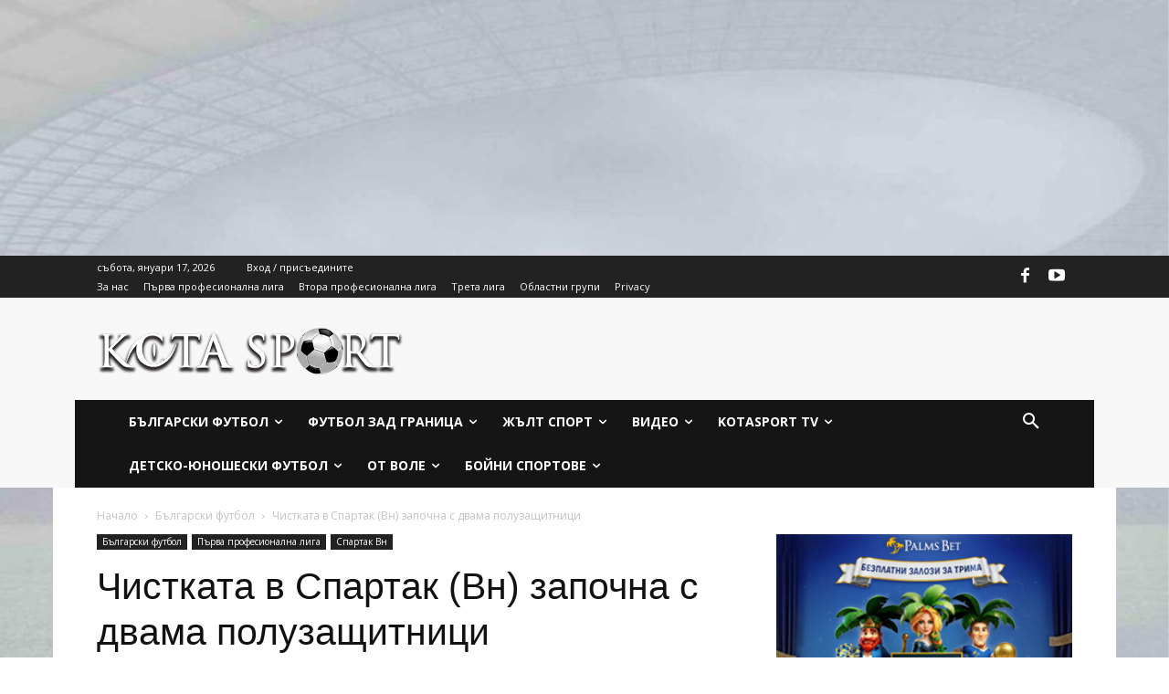

--- FILE ---
content_type: text/html; charset=UTF-8
request_url: https://www.kotasport.com/wp-admin/admin-ajax.php?td_theme_name=Newspaper&v=12.6.9
body_size: -124
content:
{"544623":522}

--- FILE ---
content_type: text/html; charset=utf-8
request_url: https://www.google.com/recaptcha/api2/aframe
body_size: 266
content:
<!DOCTYPE HTML><html><head><meta http-equiv="content-type" content="text/html; charset=UTF-8"></head><body><script nonce="vw0v7Y3zJI22CCYkBrbIdw">/** Anti-fraud and anti-abuse applications only. See google.com/recaptcha */ try{var clients={'sodar':'https://pagead2.googlesyndication.com/pagead/sodar?'};window.addEventListener("message",function(a){try{if(a.source===window.parent){var b=JSON.parse(a.data);var c=clients[b['id']];if(c){var d=document.createElement('img');d.src=c+b['params']+'&rc='+(localStorage.getItem("rc::a")?sessionStorage.getItem("rc::b"):"");window.document.body.appendChild(d);sessionStorage.setItem("rc::e",parseInt(sessionStorage.getItem("rc::e")||0)+1);localStorage.setItem("rc::h",'1768607680650');}}}catch(b){}});window.parent.postMessage("_grecaptcha_ready", "*");}catch(b){}</script></body></html>

--- FILE ---
content_type: text/javascript
request_url: https://jsc.adskeeper.co.uk/site/949327.js
body_size: 109213
content:
(()=>{var Ua=Object.create;var ge=Object.defineProperty;var $a=Object.getOwnPropertyDescriptor;var ja=Object.getOwnPropertyNames;var Ka=Object.getPrototypeOf,Za=Object.prototype.hasOwnProperty;var q=(g,t)=>()=>(g&&(t=g(g=0)),t);var Xt=(g,t)=>()=>(t||g((t={exports:{}}).exports,t),t.exports),K=(g,t)=>{for(var e in t)ge(g,e,{get:t[e],enumerable:!0})},Ja=(g,t,e,i)=>{if(t&&typeof t=="object"||typeof t=="function")for(let s of ja(t))!Za.call(g,s)&&s!==e&&ge(g,s,{get:()=>t[s],enumerable:!(i=$a(t,s))||i.enumerable});return g};var Qt=(g,t,e)=>(e=g!=null?Ua(Ka(g)):{},Ja(t||!g||!g.__esModule?ge(e,"default",{value:g,enumerable:!0}):e,g));var N,C=q(()=>{N={library:"",cli:"8f532822552b7ef86ec588ad7f3d0609710fc818",widgetBuilder:"15035905"}});var V,B=q(()=>{V={"0":{GENERAL:{translations:{"[GO]":"GO","[INFORMER_BACK_BUTTON_BANNER_TEXT]":"More stories to check out before you go","[INFORMER_BTN_DISCOVER_MORE]":"Discover More","[INFORMER_BUTTON_MORE]":"More","[INFORMER_CLOSE_AD_BUTTON]":"Close Ad","[INFORMER_CTA_LEARN_MORE]":"Read more","[INFORMER_DSA_ICON_TITLE]":"Widget Context Menu","[INFORMER_OPEN_BUTTON]":"Open","[INFORMER_VIDEO_CLICK_TEXT]":"Learn more","[LS_CAB_SITE_BLOCK_ANTIFRAUD_SUBJECT_V2]":"Your website %s has been blocked (%s)","[LS_INFORMERS_CLOSE_BUTTON]":"Close","[LS_INFORMERS_MOBILEMODAL_GO]":"Go","[LS_INFORMERS_WIDGET_MOBILE_CONTINUE]":"Continue","[WIDGET_TITLE_CHECK_THIS_OUT]":"Check This Out","[WIDGET_TITLE_INTERESTING]":"Interesting in network","[WIDGET_TITLE_INTERESTING_FOR_YOU]":"Interesting For You","[WIDGET_TITLE_MORE_COOL_STUFF]":"More Cool Stuff","[WIDGET_TITLE_MORE_FROM_AROUND_THE_WEB]":"More From Around The Web","[WIDGET_TITLE_PARTNERS_NEWS]":"Partner News","[WIDGET_TITLE_POPULAR]":"Popular in network","[WIDGET_TITLE_PROMOTED_CONTENT]":"Promoted Content","[WIDGET_TITLE_SMI]":"In other media","[WIDGET_TITLE_SPONSORED_CONTENT]":"Sponsored Content","[WIDGET_TITLE_SUGGESTED_NEWS]":"Suggested News","[WIDGET_TITLE_YOU_MAY_LIKE]":"You may like"},forbiddenPatterns:["make cl[i1!]ck","(cl[i!1]ck|cl[i!1]que|kl[i!1]kone|shtyp|kl[i!1]k|kl[i!1]kn[i!1]\u0435e) ((on|[i!1]n the) )?(h[e3]re|me|please|ads|to|en cualqu[i!1]er anunc[i!1]o|qu\u1EA3ng c\xE1o|na [i!1]megen|nje nga reklamat|no an\xFAnc[i!1]o|reklamen|em alguma propaganda|[i!1]klan atan|below banner)","pres[i1!]ona \u0441ualqu[i1!]er [i1!]magen","toca la pr[i1!]mera [i1!]magen ","(cl[i!1]ck|cl[i!1]que|kl[i!1]kone|shtyp|kl[i!1]k|kl[i!1]kn[i!1]\u0435e) ((on|[i!1]n the) )?([i!1]zpod)","adclick","criteo.com","cdn.geozo.com","taboola","trck.tracking505.com"]},METADATA:{hashCommitsData:{library:"",cli:"8f532822552b7ef86ec588ad7f3d0609710fc818",widgetBuilder:"15035905"},compileTimestamp:1716277348},ASSETS:{customAdLinkConfig:{},adLinkBlock:{adskeeper:`<div class="mgheader">
	<span class="mghead">%WIDGET_TITLE%</span>
	<div class="mg_addad%id">
		<a href="//widgets.adskeeper.com/%utm%id" target="_blank">
			<img src="//cdn.adskeeper.co.uk/images/adskeeper_svg.svg" width="71" height="16" alt />
		</a>
	</div>
</div>
<style>
	.mghead {
        line-height: 20px;
        vertical-align: middle;
        font-weight: 700;
        font-size: 14px;
        text-transform: uppercase;
        text-align: left;
        font-family: Verdana, sans-serif;
        color: #4555a7;
        display: block;
        margin: 0 0 0px 5px;
        float: left;
    }
	.mgheader {
        display: table !Important;
        width: 100% !important;
    }

    div.mg_addad%id {
        text-align: right;
        opacity: 0.5;
        margin-right: 10px;
        display: inline-block;
        float: right;
    }

    div.mg_addad%id:hover {
        opacity: 1
    }

    div.mg_addad%id a {
        color: #000000;
        font: normal 10px Myriad Pro;
        text-decoration: none;
    }

    div.mg_addad%id img {
        margin: 0px -5px 0px 0px;
        border: 0px;
        float: none;
        padding: 0px;
    }
</style>

`},scaleInfoHtml:`<!doctype html>
<html>
<head>
    <meta charset="utf-8">
    <style>
        html, body, div, span, applet, object, iframe,
        h1, h2, h3, h4, h5, h6, p, blockquote, pre,
        a, abbr, acronym, address, big, cite, code,
        del, dfn, em, img, ins, kbd, q, s, samp,
        small, strike, strong, sub, sup, tt, var,
        b, u, i, center,
        dl, dt, dd, ol, ul, li,
        fieldset, form, label, legend,
        table, caption, tbody, tfoot, thead, tr, th, td,
        article, aside, canvas, details, embed,
        figure, figcaption, footer, header, hgroup,
        menu, nav, output, ruby, section, summary,
        time, mark, audio, video {
            margin: 0;
            padding: 0;
            border: 0;
            font-size: 100%;
            font: inherit;
            vertical-align: baseline;
        }
        /* HTML5 display-role reset for older browsers */
        article, aside, details, figcaption, figure,
        footer, header, hgroup, menu, nav, section {
            display: block;
        }
        body {
            line-height: 1;
        }
        ol, ul {
            list-style: none;
        }
        blockquote, q {
            quotes: none;
        }
        blockquote:before, blockquote:after,
        q:before, q:after {
            content: '';
            content: none;
        }
        table {
            border-collapse: collapse;
            border-spacing: 0;
        }
    </style>
</head>
<body>
<div id="test">
    Lorem ipsum dolor sit amet, consectetur adipisicing elit. Cumque deleniti dolor impedit nobis quo ratione temporibus. Accusantium adipisci animi cupiditate eligendi hic modi officiis perspiciatis provident tenetur, vero voluptate voluptatem.
</div>

<script>
    window.parent.postMessage(
        {
          id: 'scaleInfo',
          scale_metric_1: document.getElementById('test').offsetHeight,
          scale_metric_2: (window.outerWidth / window.innerWidth) * 100,
          scale_metric_3: (window.parent.outerWidth / window.parent.innerWidth) * 100,
        },
        '*'
    );
<\/script>

</body>
</html>
`},WIDGET:{debug:!1,changeIframeSize:!1,widgetClickZones:"[]",widgetReplica:!1,activateDelay:2e3,clickableDelay:0,sendDimensions:!0,widgetIframeAutoSize:"",globalSettings:'{"capping_observer_threshold":"0.5","current_language":"en","widget_lazy_load_margin":"1000","accidental_clicks_delay":"10","ia_page_view_timeout":"180","ia_page_imp_timeout":"180","widget_intentiq_refresh_millis":"43200000","retention_tool_widget_utm":"utm_mgid_push","except_ads_limit":"150","capping_observer_time":"","widget_consent_wait_time_ms":"30","widget_consent_outdated_time":"168"}',widgetAccidentalClicks:"wages",afShortEnabled:!0,loggerEnabled:!1,enableSource:!1,hasNewsPart:!1,newsPartUid:0,hasGoodsPart:!0,checkAnura:!1,anuraValue:0,disableCookies:!1,adLink:1,adLinkHref:"",adBlockChangeStyles:!0,adblockIntegration:!1,availableLangs:'["es","vi","it","hi","pl","ru","uk"]',useConstructor:!1,popup:!1,mobileDoubleclickDelay:0,desktopDoubleclickDelay:0,markWagesAdInIntExchange:!1,projectName:"adskeeper",newsPartIdPartner:0,newsPartAcStatsEnabled:!1,newsPartKind:"",widgetUseConstructor:!1,useInNewsRanker:!1,widgetLngId:7,widgetCountersDisabled:0,widgetClientSiteId:949327,autoCreativeCounterDomain:"counter.mgid.com",siteId:949327,modulePrefix:"AdskeeperC",informerPrefix:"Adskeeper",countersDomain:"c.adskeeper.co.uk",currentSubnet:2,topMargin:0,popupText:"One more before you go",cdnDomain:"cdn.adskeeper.co.uk",mobileApp:!1,encoding:"utf-8",rerunAds:!1,useRootAbId:!1,usePlaceReservation:!0,subnets:'{"2":{"id":2,"informer_prefix":"Adskeeper","mirror":"adskeeper.co.uk","mirrorName":"adskeeper","imageDomain":"adskeeper.co.uk","dashboardDomain":"dashboard.adskeeper.co.uk","utm":"?utm_source=widget_adskeeper&utm_medium=text&utm_campaign=add&utm_content="}}',exposeSubnets:!1,childWidgets:"[]",allowMultipleWidgets:!0,widgetMirror:"adskeeper",widgetDomain:"periscop.bg",customFuncBlocks:"[]",widgetAutorefresh:!1,widgetReturnedRefresh:0,widgetPaginator:!1,unlimited:!1,doubleclickParameters:'{"1":{"borderTop":{"max":1,"min":0,"percent":100}},"2":{"borderLeft":{"max":1,"min":0,"percent":100}},"3":{"borderRight":{"max":1,"min":0,"percent":100}},"4":{"borderBottom":{"max":1,"min":0,"percent":100}}}',dfpWidth:0,dfpHeight:0,popupFrequency:15,elasticPageCount:2,isResponsive:!1,mobileCountNews:"[]",childFuncBlocks:"[]",childProperties:"[]",customGradient:"",shadowDom:!0,sspPerformancePercentage:10,adBlockTemplateStyles:"",cookieMatchingDomain:"cm.adskeeper.co.uk",isLoggerEnabled:!1,titleBreak:0,titleLimit:75,informerTitleDotsFlag:1,disableCaps:0,descBreak:0,descLimit:75,hasVideoPart:!1,noFollow:!0,useDefaultJs:!1,blocksDomainAddressJs:"adskeeper.co.uk",sourceName:"",disableResizeImageAfterLoad:!1,adTypes:"pg,r",enabledCooperationTypes:'["wages"]',createIntExchange:!1,sspSanctionsEnabled:!1,cooperationTypes:'["wages"]',newsPartPagesCount:0,goodsPartPagesCount:20,codePaginatorEnabled:!0,adblockTemplate:"",activeChilds:"[]",servicerDomain:"servicer.adskeeper.co.uk",debugInfoOn:!1,useLazyLoad:!1,onTranzPage:!1,widgetEnabled:!0,branchName:"",autoPlacementStatus:"off",staticRootDomain:"",sendScaleInfo:!1,libraryVersion:"1.11.218",adblockEmulation:!1,autoplacementSelector:"",widgetPerformanceMetric:!1,shadowDomClosed:!1,siteHasOtherCharset:!1,refreshAdsTime:45,refreshAdsBy:0,additionalWidgets:"[]",useApiRefresh:!1,videoCfg:"{}",customWidgetLib:"",spaEnabled:!1,passageFrequency:60,cookieStoragePrefix:"Adskeeper",useHoneypot:!1,disableCwvOptimization:!1,disableBannerSafeframe:!1,gptEnabled:!1,gptOptions:"{}",gptUnitId:{low:0,high:0,unsigned:!1},retentionToolEnabled:!1,collectWidgetReports:!1,ampSpaSupport:!0,backButtonOptions:"null",retentionToolScriptLink:"",retentionToolLoadFromWidgets:!1,immediateRollout:!1,requestsLimitOptions:"{}",id5Enabled:!0,externalAnalytics:"[]",bannersEnabled:!0,originTrialTokens:'[{"name":"X-Requested-With Trial. servicer.adskeeper.co.uk","token":"A5QbzCjCRrcUW0oqh3vru+n83j\\/Zsj1PZV5\\/+tOWwBJ7Moww++ua4CipW+orGX66H2vuc\\/[base64]","conditions":["webview"]},{"name":"X-Requested-With Trial. c.adskeeper.co.uk","token":"A0s1a7dM0Unnsjgvv+gpNYxk17J\\/KLFAMF8DmgJhsIc0HflFItDhbNDtDbV75hhsX80wC3KYDbSyxE3gAExqtQYAAAB\\/eyJvcmlnaW4iOiJodHRwczovL2MuYWRza2VlcGVyLmNvLnVrOjQ0MyIsImZlYXR1cmUiOiJXZWJWaWV3WFJlcXVlc3RlZFdpdGhEZXByZWNhdGlvbiIsImV4cGlyeSI6MTcxOTUzMjc5OSwiaXNUaGlyZFBhcnR5Ijp0cnVlfQ==","conditions":["webview"]}]',useTimePerformance:!1,waitConsentEnabled:!1,usePixelate:!0,clientId:650303,widgetCappingEnabled:!1,readMoreButtonOptions:"{}",backfillData:"{}",useScrollClick:!1,iframeDomain:"mg.adskeeper.co.uk",crossDomainStorageEnabled:!1,customStylesEnabled:!1,loggingConsentEnabled:!0,flippEnabled:!1,blurEnabled:!1,gradientEnabled:!1,refreshTeaserAfterClick:!1,loadVisibleWidgetEnabled:!1,supportDarkTheme:!1,darkThemeSelector:""},SITE:{id:949327,cdnDomain:"cdn.adskeeper.co.uk",crossDomainStorageEnabled:!1},BLOCKS:{ConstructorBlock:!1,BackButtonBlock:!0,SendDimensionsBlock:!0,VersionControlBlock:!1,InternalExchangeBlock:!1,RetentionToolBlock:!1,BlurBlock:!1,GradientBlock:!1,ColorBlock:!1,PaginatorBlock:!1,AutoRefreshInformerBlock:0,RefreshTeaserAfterClickBlock:!1,RejectBlock:!0,ViewabilityRefreshBlock:!1,OriginTrialsBlock:!0,RenderClassicBlock:!0,RenderSchematicBlock:!1,ResponsiveBlock:!1,ScaleInfoBlock:!1,AntifraudBlock:!0,HoneypotBlock:!1,LazyLoadBlock:!1,ExternalApiBlock:!1,ImpactBlock:!1,InArticleAutoplacement:!1,AccidentalClicksBlock:!0,ActivateDelayBlock:2e3,OnTransitPageBlock:!1,GoogleGptBlock:!1,ImpactBlocks:!1,MobileExitBlock:!1,PassageBlock:!1,InterstitialBlock:!1,PopupBlock:!1,CollectWidgetReportsBlock:!1,ExternalAnalyticsBlock:!1,RtbBlock:!0,FlippBlock:!1,ID5Block:!0,widgetUseConstructor:!1,CarouselWidgetSuperBlock:!1,CarouselVerticalBlock:!1,CarouselWidgetBlock:!1,InSiteNotificationBlock:!1,BackfillBlock:!1,MobileWidgetBlock:!1,VideoLibrary:!1,DarkThemeBlock:!1}},"1619418":{WIDGET:{id:1619418,iframe:"",_constructor:'{"cols":1,"font":"arial","kind":"wages","rows":15,"type":"feed","media":{"opacity":80,"duration":1,"minWidth":250,"position":"bottom","minHeight":150,"videoOverlay":1},"mgbox":{"styles":{"maxWidth":1220}},"price":false,"theme":"#2b397b","width":0,"button":1,"mcdesc":{"styles":{"font":"verdana","color":"#666666","display":"none","fontSize":11,"fontStyle":"normal","textAlign":"center","fontWeight":"normal","textDecoration":"none"}},"mgline":{"styles":{"width":"150","height":"120","margin":"2","borderColor":"#ffffff","borderStyle":"solid","borderWidth":0,"borderRadius":"0"}},"imgType":"super","mcimage":{"size":200,"styles":{"padding":0,"borderColor":"#ffffff","borderStyle":"solid","borderWidth":0},"size-width":480,"size-height":360},"mcprice":{"show":"false","styles":{"font":"verdana","color":"#2a3a7b","fontSize":14,"fontStyle":"normal","textAlign":"left","fontWeight":"bold","textDecoration":"none"}},"mctable":{"styles":{"borderColor":"","borderWidth":0,"backgroundColor":""}},"mctitle":{"styles":{"color":"#515150","fontSize":"17","fontStyle":"normal","textAlign":"center","fontWeight":"bold","text-transform":"uppercase","textDecoration":"none"}},"subType":"feed-light","mcdomain":{"styles":{"font":"arial","color":"#bbbbbb","display":"block","fontSize":10,"fontStyle":"normal","textAlign":"center","fontWeight":"normal","textDecoration":"none"}},"rerunAds":"0","isToaster":"","colsMobile":2,"isDragDown":"","previewImg":"https:\\/\\/cdn.adskeeper.co.uk\\/images\\/draw-widget-preview.jpg","imageFormat":134,"imageShadow":"","textPosition":"bottom","autoplacement":"off","formatChanged":true,"isInterstitial":"","popupFrequency":15,"widgetFormatId":7,"mobileWidgetImg":"https:\\/\\/cdn.adskeeper.co.uk\\/images\\/mobile-widget-preview-adskeeper.png","passageFrequency":60,"teaserCardShadow":"0","teaserFixedWidth":"0","imageScaleOnHover":"","interstitialAfter":3,"is_show_ad_marker":0,"frequencyOfDisplay":"1","widgetTitleSettings":{"styles":{"font":"arial","color":"#2b397b","fontSize":14,"text-transform":"uppercase"}},"frequencyCappingShow":3,"frequencyCappingTime":2,"notificationPosition":"top","toasterInactivityTime":8,"widgetTypeDescription":1}',subType:"feed-light",goodsPartUid:57950444,widgetTitle:"[WIDGET_TITLE_INTERESTING_FOR_YOU]",type:"feed",I:"AdskeeperInfC1619418",widgetRootAbId:1619418,imageFormat:134,elastic:!0,countNews:15,blankImage:`data:image/svg+xml,%3Csvg
            xmlns="http://www.w3.org/2000/svg"
            width="480" height="360"
            viewBox="0 0 480 360"
            %3E%3C/svg%3E`,customBanners:'{"1619418":[]}',templateStyles:".mgbox * { -webkit-transition: all .25s; -moz-transition: all .25s; -ms-transition: all .25s; -o-transition: all .25s; transition: all .25s; } .mgbox { padding: 0 !important; position: relative !important; text-align: center; vertical-align: top !important; margin: 0 auto; border-style: none; display: -ms-flexbox; display: -webkit-flex; display: flex; -webkit-flex-direction: row; -ms-flex-direction: row; flex-direction: row; -webkit-flex-wrap: wrap; -ms-flex-wrap: wrap; flex-wrap: wrap; line-height: 100% !important; transition: none !important; box-sizing: border-box; width: 100%; max-width: 680px; font-family: Arial; } .mgheader { border-bottom: 1px solid #ccc !important; padding-bottom: 3px; margin-bottom: 10px; } .mgheader div a { position: relative; top: -5px; } .mgheader div img { position: relative; top: 5px; height: 27px; } .mghead { color: #333; font-size: 17px; line-height: 1.2; text-transform: uppercase !important; margin: 5px 0 0 0 !important; font-family: Arial; font-weight: 400; } .mgline { background: transparent; cursor: pointer; display: inline-block; _overflow: hidden; *zoom: 1; *display: inline; border: none; box-sizing: border-box; display: -ms-flexbox; display: -webkit-flex; display: flex; -webkit-flex-direction: column; -ms-flex-direction: column; flex-direction: column; word-wrap: break-word; vertical-align: top; position: relative; margin-bottom: 5px; border-bottom: 1px solid #ccc !important; } .mgline .allink { height: 100%; width: 100%; display: block; position: absolute; cursor: pointer; z-index: 999; } .mgline .image-with-text { width: 100% !important; height: auto; max-width: 100%; margin: 0 auto; position: relative; } .mgline .image-container { position: relative; } div.mcimg { padding: 0; text-align: center; display: block !important; } .mgline:hover:not(.vrline) div.mcimg { opacity: 0.8 !important; } img.mcimg { border-style: none; width: 100%; height: auto !important; max-width: 100%; box-sizing: border-box; display: block; margin: 0; } .mgline .text-elements { padding-top: 10px; } .text-elements a { text-decoration: none; } .mgline .text_on_hover a { top: 0; left: 0; } .mctitle { text-align: left; } .mctitle a { color: #222222; font-family: Arial, sans-serif; font-size: 16px; line-height: 20px; font-weight: bold; text-decoration: none; padding: 0; } .mgline:hover .mctitle a { color: #222222; text-decoration: underline; } .mcdesc { display: none; text-align: left; } .mcdesc a { font-family: Arial; font-weight: normal; font-size: 16px; line-height: 20px; font-style: normal; text-decoration: none; color: #a9a9a9; } .mcdomain { display: block; text-align: left; margin-top: 10px; } .mcdomain a { color: #999999; font-size: 12px; font-weight: bold; text-decoration: none; font-family: Arial, Helvetica, sans-serif; background-image: null; text-align: left; line-height: 20px; } @supports not (flex-wrap: wrap) { .mgbox { display: block !important; } .mgline { display: inline-block !important; } } img.mcimgad { position: absolute; bottom: 0; right: 0; z-index: 10; opacity: 0.7; width: 20px; height: 20px; } .mgbox .row1, .mgbox .row2, .mgbox .row3, .mgbox .row4 { display: flex; flex-direction: row; flex-wrap: wrap; width: 100%; max-width: 100%; position: relative; margin: 0 0 5px !important; } .mgbox .row1 .mgline { width: 100%; max-width: 100%; } .row1 .mgline img.mcimgad { left: 0; } .row1 .mgline .text_on_hover { padding: 0 0 10px; z-index: 10; height: calc(50%); } .row1 .mgline .mcdesc { margin-top: 10px; } .row1 .mgline .image-container:before { content: \\'\\'; display: inline-block; position: absolute; left: 0 !important; width: 100%; height: 100%; z-index: 10; } .mgbox .row2 .mgline { width: 49.5%; max-width: 49.5%; } .row2 .mgline .text_on_hover { padding: 0 0 10px; z-index: 10; } .row2 .mgline .mcdesc { margin-top: 5px; max-height: 32px; overflow: hidden; } .row2 .mgline .image-container:before { content: \\'\\'; display: inline-block; position: absolute; left: 0 !important; width: 100%; height: 100%; z-index: 10; } .row2 .mgline:first-child { margin-right: 1%; } .mgbox .row3 .mgline { width: 100%; max-width: 100%; } .row3 .mgline .image-container:before { content: \\'\\'; display: inline-block; position: absolute; left: 0 !important; width: 100%; height: 100%; z-index: 10; } .row3 .mgline .text_on_hover { padding: 0 0 10px; z-index: 10; } .row3 .mgline .mcdesc { display: block; text-align: left; margin-top: 10px; } .mgbox .row4 .mgline { width: 49.5%; } .row4 .mgline:first-child { margin-right: 1%; } .row4 .mgline .image-container:before { content: \\'\\'; display: inline-block; position: absolute; left: 0 !important; width: 100%; height: 100%; z-index: 10; } .row4 .mgline .text_on_hover { padding: 0 0 10px; z-index: 10; } .row4 .mgline .mcdesc { margin-top: 5px; max-height: 32px; overflow: hidden; } .row4 .mgline:first-child .image-with-text { position: initial !important; } .row2 .mgline .mctitle, .row4 .mgline .mctitle { margin-bottom: 5px !important; } .row2 .mgline .mcdesc, .row4 .mgline .mcdesc { display: none !important; } @media (max-width: 480px) { .row1 .mgline:not(.vrline) div.mcimg, .row3 .mgline:not(.vrline) div.mcimg { float: none; width: 100%; } .row1 .mgline div.mcimg, .row3 .mgline div.mcimg { float: none; width: 100%; } .row1 .mgline img.mcimgad { left: inherit; } .row1 .mgline .text-elements { width: 100% !important; bottom: 0 !important; } .row1 .mgline .text_on_hover, .row3 .mgline .text_on_hover { width: auto; height: auto; } .row1 .mgline .mcdesc, .row3 .mgline .mcdesc { margin-top: 5px; max-height: 32px; overflow: hidden; } .row2 .mgline { width: 100% !important; max-width: 100% !important; } .row2 .mgline:first-child, .row4 .mgline:first-child { width: 100%; margin-right: 0; max-width: 100% !important; } .row3 .mgline .text-elements { width: 100% !important; } .row4 .mgline:last-child { width: 100% !important; max-width: 100% !important; } .mctitle, .mcdesc { width: 100% !important; } .mctitle, .mcdesc { text-align: left !important; } .mgline { overflow: hidden; } .mghead { font-size: 15px; } .mgheader div img { max-height: 24px; } .mctitle a { font-size: 18px; line-height: 19px; letter-spacing: -0.2px; } .mcdomain a { font-size: 12px; line-height: 12px; } .mcdomain { margin-top: 5px; } } .mgbox .row2 .mgline, .mgbox .row4 .mgline { display: block; } ",widgetTemplate:`<div class="mgbox">
    <!--advertPrefix-->
    {foreach}
    {if this.iteration == 1}<div class="row1">{/if}{if this.iteration == 2}</div><div class="row2">{/if}{if this.iteration == 4}</div><div class="row3">{/if}{if this.iteration == 5}</div><div class="row1">{/if}{if this.iteration == 6}</div><div class="row4">{/if}{if this.iteration == 8}</div><div class="row3">{/if}{if this.iteration == 9}</div><div class="row1">{/if}{if this.iteration == 10}</div><div class="row2">{/if}{if this.iteration == 12}</div><div class="row3">{/if}{if this.iteration == 13}</div><div class="row1">{/if}{if this.iteration == 14}</div><div class="row2">{/if}{if this.iteration == 16}</div>{/if}
    <div class="mgline">
        {if $banner}{$banner}{/if}
        {if $teaser}
        <a class="allink" {$target} {$href}></a>
        <div class="image-with-text">
            <div class="mcimg">
                <a {$target} {$href} >
                    <div class="image-container">
                        <div class="image-gradient">
                            <img class="mcimg" {$src} />
                        </div>
                    </div>
                </a>
            </div>
            <div class="text-elements">
                <div class="text_on_hover">
                    <div class="mctitle"><a {$target} {$href}>{$title}</a></div>
                    <div class="mcdesc"><a {$target} {$href}>{$desc}</a></div>
                    <div class="mcdomain"><a {$target} {$href}>{$source}</a></div>
                </div>
            </div>
        </div>
        {/if}
    </div>
    {/foreach}
</div>
</div>
`,token:"b106f711b58b575261d56b65a9230452",imageSizeAttributes:'width="480" height="360"',crossId:1619418,widgetPathES5:"https://jsc.adskeeper.co.uk/p/e/periscop.bg.1619418.es5.js",widgetPathES6:"https://jsc.adskeeper.co.uk/p/e/periscop.bg.1619418.es6.js",publisherId:57950444,BLOCKS:{ConstructorBlock:!1,BackButtonBlock:!0,SendDimensionsBlock:!0,VersionControlBlock:!1,InternalExchangeBlock:!1,RetentionToolBlock:!1,BlurBlock:!1,GradientBlock:!1,ColorBlock:!1,PaginatorBlock:!1,AutoRefreshInformerBlock:0,RefreshTeaserAfterClickBlock:!1,IframeSizeChangerBlock:!1,RejectBlock:!0,ViewabilityRefreshBlock:!1,OriginTrialsBlock:!0,RenderClassicBlock:!0,RenderSchematicBlock:!1,ResponsiveBlock:!1,ElasticBlock:!0,ScaleInfoBlock:!1,AntifraudBlock:!0,HoneypotBlock:!1,LazyLoadBlock:!1,FillCardLikesBlock:!1,ExternalApiBlock:!1,ImpactBlock:!1,InArticleAutoplacement:!1,AccidentalClicksBlock:!0,ActivateDelayBlock:2e3,OnTransitPageBlock:!1,GoogleGptBlock:!1,ImpactBlocks:!1,MobileExitBlock:!1,PassageBlock:!1,InterstitialBlock:!1,PopupBlock:!1,CollectWidgetReportsBlock:!1,ExternalAnalyticsBlock:!1,RtbBlock:!0,FlippBlock:!1,ID5Block:!0,widgetUseConstructor:!1,CarouselWidgetSuperBlock:!1,CarouselVerticalBlock:!1,CarouselWidgetBlock:!1,InSiteNotificationBlock:!1,BackfillBlock:!1,MobileWidgetBlock:!1,VideoLibrary:!1,DarkThemeBlock:!1}},BLOCKS:{IframeSizeChangerBlock:!1,ElasticBlock:!0,FillCardLikesBlock:!1}},"1619421":{WIDGET:{id:1619421,iframe:"0",_constructor:'{"cols":"3","font":"arial","kind":"wages","rows":"1","type":"in-article","media":{"opacity":80,"duration":1,"minWidth":250,"position":"bottom","minHeight":150,"videoOverlay":1},"mgbox":{"styles":{"maxWidth":1220}},"theme":"#000000","width":0,"button":1,"mcdesc":{"styles":{"font":"verdana","color":"#666666","display":"none","fontSize":11,"fontStyle":"normal","textAlign":"left","fontWeight":"normal","textDecoration":"none"}},"mgline":{"styles":{"width":"200","height":"250","margin":"7","borderColor":"#e9e9e9","borderStyle":"solid","borderWidth":1,"borderRadius":"8"}},"imgType":"super","mcimage":{"size":200,"styles":{"padding":0,"borderColor":"#ffffff","borderStyle":"solid","borderWidth":0},"size-width":492,"size-height":"328"},"mcprice":{"show":"true","styles":{"font":"verdana","color":"#2a3a7b","fontSize":14,"fontStyle":"normal","textAlign":"left","fontWeight":"bold","textDecoration":"none"}},"mctable":{"styles":{"borderColor":"","borderWidth":0,"backgroundColor":"#ffffff"}},"mctitle":{"styles":{"color":"#ffffff","fontSize":16,"fontStyle":"normal","textAlign":"left","fontWeight":"bold","text-transform":"uppercase","textDecoration":"none"}},"subType":"in-article-card-media","mcdomain":{"styles":{"font":"arial","color":"#7f7f7f","display":"block","fontSize":"13","fontStyle":"normal","textAlign":"left","fontWeight":"normal","textDecoration":"none"}},"rerunAds":"0","isToaster":1,"colsMobile":1,"isDragDown":1,"imageFormat":19,"imageShadow":"","textPosition":"right","autoplacement":"off","formatChanged":true,"isInterstitial":0,"popupFrequency":15,"widgetFormatId":9,"passageFrequency":60,"teaserCardShadow":"0","teaserFixedWidth":"0","imageScaleOnHover":"","interstitialAfter":3,"is_show_ad_marker":0,"frequencyOfDisplay":"1","widgetTitleSettings":{"styles":{"font":"arial","color":"#2b397b","fontSize":14,"text-transform":"uppercase"}},"frequencyCappingShow":3,"frequencyCappingTime":2,"notificationPosition":"top","toasterInactivityTime":8,"widgetTypeDescription":1}',subType:"in-article-card-media",goodsPartUid:57950447,widgetTitle:"[WIDGET_TITLE_PROMOTED_CONTENT]",type:"in-article",I:"AdskeeperInfC1619421",widgetRootAbId:1619421,imageFormat:19,elastic:!1,countNews:3,blankImage:`data:image/svg+xml,%3Csvg
            xmlns="http://www.w3.org/2000/svg"
            width="492" height="328"
            viewBox="0 0 492 328"
            %3E%3C/svg%3E`,customBanners:'{"1619421":[]}',templateStyles:".mgbox { width: 100%; max-width: 1400px; padding: 0; position: relative; margin: 0 auto; border: none; display: -ms-flexbox; display: -webkit-flex; display: flex; -webkit-flex-direction: row; -ms-flex-direction: row; flex-direction: row; -webkit-flex-wrap: wrap; -ms-flex-wrap: wrap; flex-wrap: wrap; line-height: 100%; box-sizing: border-box; white-space: normal; } .mgline { position: relative; overflow: hidden; border: none; min-width: 180px; width: 32.33333333%; max-width: 32.33333333%; box-sizing: border-box; margin: 10px 0.5%; display: block; padding: 0 8px 8px; } .mgline-cover-link { height: calc(100% - 50px); width: 100%; display: block; position: absolute; text-decoration: none; cursor: pointer; z-index: 99; } .mgline-inner { position: relative; max-width: 452px; margin: 0 auto; border-radius: 10px; transition: box-shadow 0.3s ease; box-shadow: 0 2px 4px rgba(0, 0, 0, 0.15); background-color: #ffffff; } .mgline:hover .mgline-inner { box-shadow: 3px 3px 8px rgba(0, 0, 0, 0.15); } .mgline:hover .mgimg-block .mgimage { transform: scale(1.2); -ms-transform: scale(1.2); -webkit-transform: scale(1.2); } .mgline:hover .mcmore-link { text-decoration: underline; } .mgline .image-with-text { width: 100%; max-width: 492px; margin: 0 auto; } .mgline .text-elements { width: 100%; padding: 10px 10px 0; box-sizing: border-box; font-family: Helvetica, sans-serif; } .mgline .text_on_hover { box-sizing: border-box; padding-bottom: 52px; } .mgline .mgimg-block { width: 100%; overflow: hidden; border: none; border-radius: 10px 10px 0 0; transform: translateZ(0); -webkit-transform: translateZ(0); mask-image: -webkit-radial-gradient(circle, #ffffff, #000000); -webkit-mask-image: -webkit-radial-gradient(circle, #ffffff, #000000); } .mgline .mgimg-block a { display: block; } .mgline .mgimg-block .mgimage { width: 100% !important; height: auto !important; object-fit: cover; max-width: 492px; max-height: 328px; display: block; opacity: 1 !important; transform: scale(1); -ms-transform: scale(1); -webkit-transform: scale(1); transition: transform 0.6s ease; } .mgline .image-container { position: relative; } img.mcimgad { position: absolute; bottom: 0; left: 0; z-index: 10; } .mctitle { margin-bottom: 10px; text-align: left; } .mctitle-link { font-weight: bold; font-size: 16px; line-height: 16px; font-family: Arial, sans-serif; font-style: normal; text-decoration: none; color: rgba(1, 1, 1, 0.8); -webkit-text-fill-color: rgba(1, 1, 1, 0.8); } .mghead { font-family: Arial, sans-serif; font-weight: 700; color: #3f3f3f; } .mcmore { text-align: left; } .mcmore-link { display: inline-block; margin-bottom: 5px; color: #3267e8; -webkit-text-fill-color: #3267e8; font-weight: 400; font-style: normal; font-size: 14px; text-decoration: none; } .mgbottom_media { display: flex; padding: 18px 0; box-sizing: border-box; position: absolute; width: 90%; left: 10px; bottom: 0; } .mgbottom_media:after { content: \\'\\'; width: 100%; height: 1px; background: #dfe3e8; position: absolute; left: 0; top: 0; } .mgbottom_media a { text-decoration: none; } .mgbtn_media { display: flex; align-items: center; justify-content: center; margin-right: 3%; } .mgbtn_media path { fill: #8e9298; } .mgbtn_media-like { pointer-events: none; opacity: 1; transition: opacity 0.3s ease; } .mgbtn_media-like:hover { opacity: 0.7; } .mgmedia__metrics-icon { word-break: normal; display: block; height: 15px; width: 15px; max-height: 15px; max-width: 15px; margin-right: 5px; } .mgmedia__metrics-value { color: #676767; font-weight: 500; line-height: 1; font-family: Arial, sans-serif; font-size: 14px; } @media (max-width: 580px) { .mgline { width: 98%; margin: 1%; max-width: 98%; } } ",widgetTemplate:`<div class="mgbox card-media">
    <!--advertPrefix-->
    {foreach}
    <div class="mgline">
        {if $banner}{$banner}{/if}
        {if $teaser}
        <div class="mgline-inner">
            <a class="allink mgline-cover-link" {$target} {$href}></a>
            <div class="image-with-text">
                <div class="mcimg mgimg-block">
                    <a {$target} {$href} >
                        <div class="image-container">
                            <img class="mcimg mgimage" {$src} />
                        </div>
                    </a>
                </div>
                <div class="text-elements">
                    <div class="text_on_hover">
                        <div class="mctitle">
                            <a class="mctitle-link" {$target} {$href}>{$title}</a>
                        </div>
                        <div class="mcmore">
                            <a class="mcmore-link" {$target} {$href}></a>
                        </div>
                    </div>
                </div>
            </div>
            <div class="mgbottom_media">
                <div class="mgbtn_media mgbtn_media-like">
                    <svg class="mgmedia__metrics-icon cusel-exception" version="1.1" xmlns="http://www.w3.org/2000/svg" xmlns:xlink="http://www.w3.org/1999/xlink" x="0px" y="0px" viewBox="0 0 512 512" xml:space="preserve"><g><g><path class="cusel-exception" d="M53.333,224C23.936,224,0,247.936,0,277.333V448c0,29.397,23.936,53.333,53.333,53.333h64c12.011,0,23.061-4.053,32-10.795V224H53.333z" fill="#8e9298"></path></g></g> <g><g><path class="cusel-exception" d="M512,304c0-12.821-5.077-24.768-13.888-33.579c9.963-10.901,15.04-25.515,13.653-40.725c-2.496-27.115-26.923-48.363-55.637-48.363H324.352c6.528-19.819,16.981-56.149,16.981-85.333c0-46.272-39.317-85.333-64-85.333c-22.165,0-37.995,12.48-38.677,12.992c-2.517,2.027-3.989,5.099-3.989,8.341v72.341l-61.44,133.099l-2.56,1.301v228.651C188.032,475.584,210.005,480,224,480h195.819c23.232,0,43.563-15.659,48.341-37.269c2.453-11.115,1.024-22.315-3.861-32.043c15.765-7.936,26.368-24.171,26.368-42.688c0-7.552-1.728-14.784-5.013-21.333C501.419,338.731,512,322.496,512,304z" fill="#8e9298"></path></g></g></svg>
                    <div class="mgmedia__metrics-value">285</div>
                </div>
                <a class="mgbtn_media mgbtn_media-comment" {$target} {$href}>
                    <svg class="mgmedia__metrics-icon cusel-exception" viewBox="0 0 511.096 511.096" xmlns="http://www.w3.org/2000/svg"><g id="Speech_Bubble_48_"><g><path class="cusel-exception" d="m74.414 480.548h-36.214l25.607-25.607c13.807-13.807 22.429-31.765 24.747-51.246-59.127-38.802-88.554-95.014-88.554-153.944 0-108.719 99.923-219.203 256.414-219.203 165.785 0 254.682 101.666 254.682 209.678 0 108.724-89.836 210.322-254.682 210.322-28.877 0-59.01-3.855-85.913-10.928-25.467 26.121-59.973 40.928-96.087 40.928z" fill="#8e9298"></path></g></g></svg>
                    <div class="mgmedia__metrics-value">74</div>
                </a>
                <a class="mgbtn_media mgbtn_media-share" {$target} {$href}>
                    <svg class="mgmedia__metrics-icon cusel-exception" viewBox="0 -22 512 511" xmlns="http://www.w3.org/2000/svg"><path class="cusel-exception" d="m512 233.820312-212.777344-233.320312v139.203125h-45.238281c-140.273437 0-253.984375 113.710937-253.984375 253.984375v73.769531l20.09375-22.019531c68.316406-74.851562 164.980469-117.5 266.324219-117.5h12.804687v139.203125zm0 0" fill="#8e9298"></path></svg>
                    <div class="mgmedia__metrics-value">249</div>
                </a>
            </div>
        </div>
        {/if}
    </div>
    {/foreach}
</div>
`,token:"55fcc7b5cba9752aab7db0913979021f",imageSizeAttributes:'width="492" height="328"',crossId:1619421,widgetPathES5:"https://jsc.adskeeper.co.uk/p/e/periscop.bg.1619421.es5.js",widgetPathES6:"https://jsc.adskeeper.co.uk/p/e/periscop.bg.1619421.es6.js",publisherId:57950447,BLOCKS:{ConstructorBlock:!1,BackButtonBlock:!0,SendDimensionsBlock:!0,VersionControlBlock:!1,InternalExchangeBlock:!1,RetentionToolBlock:!1,BlurBlock:!1,GradientBlock:!1,ColorBlock:!1,PaginatorBlock:!1,AutoRefreshInformerBlock:0,RefreshTeaserAfterClickBlock:!1,IframeSizeChangerBlock:"0",RejectBlock:!0,ViewabilityRefreshBlock:!1,OriginTrialsBlock:!0,RenderClassicBlock:!0,RenderSchematicBlock:!1,ResponsiveBlock:!1,ElasticBlock:!1,ScaleInfoBlock:!1,AntifraudBlock:!0,HoneypotBlock:!1,LazyLoadBlock:!1,FillCardLikesBlock:!0,ExternalApiBlock:!1,ImpactBlock:!1,InArticleAutoplacement:!1,AccidentalClicksBlock:!0,ActivateDelayBlock:2e3,OnTransitPageBlock:!1,GoogleGptBlock:!1,ImpactBlocks:!1,MobileExitBlock:!1,PassageBlock:!1,InterstitialBlock:!1,PopupBlock:!1,CollectWidgetReportsBlock:!1,ExternalAnalyticsBlock:!1,RtbBlock:!0,FlippBlock:!1,ID5Block:!0,widgetUseConstructor:!1,CarouselWidgetSuperBlock:!1,CarouselVerticalBlock:!1,CarouselWidgetBlock:!1,InSiteNotificationBlock:!1,BackfillBlock:!1,MobileWidgetBlock:!1,VideoLibrary:!1,DarkThemeBlock:!1}},BLOCKS:{IframeSizeChangerBlock:"0",ElasticBlock:!1,FillCardLikesBlock:!0}}}});var _,j=q(()=>{C();B();_=class{constructor(t){this.app=t}addHook(t,e,i=0,s=!1){if(this.app.widgetParams.WIDGET.useConstructor)this.app[t].push(n=>{try{n=n||[],e.apply(this,n)}catch{}});else{let n=i!==0;this.app[t].push(c=>{let d=this.name||this.constructor.name,u=[];return u.push(this.app.lifeCycleBlock.execute(`${t} hook ${d}`,m=>{try{n?(c=c||[],c.push(m),e.apply(this,c)):(e.apply(this,c),m())}catch(y){this.app.log(`${t} hook ${d}:`,"error",y),this.app.debugBlock.sendData(y.message),m()}},0,!1,!0)),n&&i!==999999&&u.push(this.app.lifeCycleBlock.execute("",m=>{m()},i,s,!0)),Promise.race(u)})}}}});var Z,Q,Wt,kt,Ut,bt=q(()=>{C();B();(function(g){g.Teaser="teaser",g.Banner="banner",g.Gpt="gpt"})(Z||(Z={}));(function(g){g.Wages="w",g.Exchange="e",g.InternalExchange="i",g.Video="v",g.DirectPublisherDemand="dpd"})(Q||(Q={}));(function(g){g.Desktop="desktop",g.Mobile="mobile",g.Tablet="tablet",g.SmartTV="smarttv"})(Wt||(Wt={}));(function(g){g[g.MG=0]="MG",g[g.L=1]="L",g[g.AK=2]="AK",g[g.IM=3]="IM"})(kt||(kt={}));(function(g){g.Storage="storage",g.Cmp="cmp"})(Ut||(Ut={}))});function $t(g,t){async function e(...i){await Nt.acquireStorage(()=>{g.call(this,...i)}),typeof i[i.length-1]=="function"&&i[i.length-1]()}return e}var Rt,ot,we,Nt,Dt,yr,yt,ve=q(()=>{C();B();(function(g){g.ping="ping",g.get="get",g.set="set",g.lock="lock",g.unlock="unlock"})(Rt||(Rt={}));(function(g){g.local="local",g.session="session",g.page="page"})(ot||(ot={}));we=class{constructor(){if(this.callbacks={},this.pingIntervalId=null,this.internalStore={},this.isCrossDomainStorageEnabled()){let t=document.createElement("iframe");t.src="https://cdn.adskeeper.co.uk/widgets/storage.html",t.style.display="none",document.body.appendChild(t),this.frame=t.contentWindow,this.internalStore[ot.local]={},this.internalStore[ot.session]={},this.internalStore[ot.page]={},window.addEventListener("message",e=>{if(typeof e.data._mgstorage<"u"){let i=e.data._mgstorage;i.error&&console.error(i.error),this.callbacks[i.eventId](i)}})}else this.internalStore[ot.local]=localStorage,this.internalStore[ot.session]=sessionStorage,this.internalStore[ot.page]=window}async waitForFrame(){return new Promise(t=>{this.pingIntervalId=setInterval(()=>{let e=this.getEventId();this.callbacks[e]=()=>{clearInterval(this.pingIntervalId),t()},this.request({eventId:e,srcId:"widget",action:Rt.ping})},100)})}async get(t,e,i){return new Promise(s=>{let n=this.getEventId();this.callbacks[n]=c=>{s(c.data)},this.request({eventId:n,engine:e,srcId:"widget",action:Rt.get,lockId:t,key:i})})}async set(t,e,i,s){return new Promise(n=>{let c=this.getEventId();this.callbacks[c]=()=>{n()},this.request({eventId:c,engine:e,srcId:"widget",action:Rt.set,lockId:t,key:i,val:s})})}async lock(){return new Promise(t=>{let e=this.getEventId();this.callbacks[e]=i=>{t(i.data)},this.request({eventId:e,srcId:"widget",action:Rt.lock})})}async unlock(t){return new Promise(e=>{let i=this.getEventId();this.callbacks[i]=s=>{e(s)},this.request({eventId:i,srcId:"widget",action:Rt.unlock,lockId:t})})}async fetch(t){this.internalStore[ot.local]=JSON.parse(await this.get(t,ot.local,this.getStorageKey()))??{},this.internalStore[ot.session]=JSON.parse(await this.get(t,ot.session,this.getStorageKey()))??{},this.internalStore[ot.page]=JSON.parse(await this.get(t,ot.page,this.getStorageKey()))??{}}async flush(t){await this.set(t,ot.local,this.getStorageKey(),JSON.stringify(this.internalStore[ot.local])),await this.set(t,ot.session,this.getStorageKey(),JSON.stringify(this.internalStore[ot.session])),await this.set(t,ot.page,this.getStorageKey(),JSON.stringify(this.internalStore[ot.page])),this.internalStore[ot.local]={},this.internalStore[ot.session]={},this.internalStore[ot.page]={},await this.unlock(t)}getStorageKey(){return"storage949327"}isCrossDomainStorageEnabled(){return!1}engine(t){return{getItem:e=>{let i=this.internalStore[t][e]??null;return i==="undefined"&&(i=null),i},setItem:(e,i)=>{this.internalStore[t][e]=i},removeItem:e=>{delete this.internalStore[t][e]}}}async acquireStorage(t){try{if(this.isCrossDomainStorageEnabled()){let e=await this.lock();await this.fetch(e),t(),await this.flush(e)}else t()}catch(e){console.error(e)}}getEventId(){return("0000000000"+Math.round(Math.random()*1e10).toString(16)).slice(-10)}request(t){this.frame.postMessage({_mgstorage:t},"*")}},Nt=new we,Dt=Nt.engine(ot.local),yr=Nt.engine(ot.session),yt=Nt.engine(ot.page)});var _i={};K(_i,{VideoMetricsBlock:()=>be});var be,Ri=q(()=>{C();B();j();bt();be=class extends _{constructor(t){super(t),this.name="VideoMetricsBlock",this.userAgent=this.app.context.navigator?.userAgent||"",this.exceptionAgentList=["Zalo iOS"],this.videoType="video/mp4",this.isMetricsCollected=!1,this.collectMetrics()}waitForCollectMetrics(){let t,i=new Date().getTime();return new Promise(s=>{t=setInterval(()=>{if(new Date().getTime()-i>=1e3){this.app.videoMetricsParams={mp4:0,ap:0},clearInterval(t),this.app.log(`${this.name}: too long Video Promise resolving process.`),s();return}this.isMetricsCollected&&(clearInterval(t),s())},10)})}collectMetrics(){let t={mp4:0,ap:0},e=()=>{this.isMetricsCollected=!0,this.app.videoMetricsParams={...t};try{this.app.context.sessionStorage&&this.app.context.sessionStorage.setItem("_mgVideoMetricsParams",JSON.stringify(t))}catch{}};if(this.isIosWebview()&&(this.isExceptionAgent()||this.app.widgetParams.WIDGET.currentSubnet===kt.IM)){e();return}try{let i=new Blob([new Uint8Array([0,0,0,28,102,116,121,112,105,115,111,109,0,0,2,0,105,115,111,109,105,115,111,50,109,112,52,49,0,0,0,8,102,114,101,101,0,0,2,239,109,100,97,116,33,16,5,32,164,27,255,192,0,0,0,0,0,0,0,0,0,0,0,0,0,0,0,0,0,0,0,0,0,0,0,0,0,0,0,0,0,0,0,0,0,0,0,0,0,0,0,0,0,0,0,0,0,0,0,0,0,0,0,0,0,0,0,0,0,0,0,0,0,0,0,0,0,0,0,0,0,0,0,0,0,0,0,0,0,0,0,0,0,0,0,0,0,0,0,0,0,0,0,0,0,0,0,0,0,0,0,0,0,0,0,0,0,0,0,0,0,0,0,0,0,0,0,0,0,0,0,0,0,0,0,0,0,0,0,0,0,0,0,0,0,0,0,0,0,0,0,0,0,0,0,0,0,0,0,0,0,0,0,0,0,0,0,0,0,0,0,0,0,0,0,0,0,0,0,0,0,0,0,0,0,0,0,0,0,0,0,0,0,0,0,0,0,0,0,0,0,0,0,0,0,0,0,0,0,0,0,0,0,0,0,0,0,0,0,0,0,0,0,0,0,0,0,0,0,0,0,0,0,0,0,0,0,0,0,0,0,0,0,0,0,0,0,0,0,0,0,0,0,0,0,0,0,0,0,0,0,0,0,0,0,0,0,0,0,0,0,0,0,0,0,0,0,0,0,0,55,167,0,0,0,0,0,0,0,0,0,0,0,0,0,0,0,0,0,0,0,0,0,0,0,0,0,0,0,0,0,0,0,0,0,0,0,0,0,0,0,0,0,0,0,0,0,0,0,0,0,0,0,0,0,0,0,0,0,0,0,0,0,0,0,0,0,0,0,0,0,0,0,0,0,0,0,0,0,0,0,0,0,0,0,0,0,0,0,0,0,0,0,0,112,33,16,5,32,164,27,255,192,0,0,0,0,0,0,0,0,0,0,0,0,0,0,0,0,0,0,0,0,0,0,0,0,0,0,0,0,0,0,0,0,0,0,0,0,0,0,0,0,0,0,0,0,0,0,0,0,0,0,0,0,0,0,0,0,0,0,0,0,0,0,0,0,0,0,0,0,0,0,0,0,0,0,0,0,0,0,0,0,0,0,0,0,0,0,0,0,0,0,0,0,0,0,0,0,0,0,0,0,0,0,0,0,0,0,0,0,0,0,0,0,0,0,0,0,0,0,0,0,0,0,0,0,0,0,0,0,0,0,0,0,0,0,0,0,0,0,0,0,0,0,0,0,0,0,0,0,0,0,0,0,0,0,0,0,0,0,0,0,0,0,0,0,0,0,0,0,0,0,0,0,0,0,0,0,0,0,0,0,0,0,0,0,0,0,0,0,0,0,0,0,0,0,0,0,0,0,0,0,0,0,0,0,0,0,0,0,0,0,0,0,0,0,0,0,0,0,0,0,0,0,0,0,0,0,0,0,0,0,0,0,0,0,0,0,0,0,0,0,0,0,0,0,0,0,0,0,0,0,0,0,0,0,0,0,0,0,0,0,0,0,0,0,0,0,0,0,55,167,128,0,0,0,0,0,0,0,0,0,0,0,0,0,0,0,0,0,0,0,0,0,0,0,0,0,0,0,0,0,0,0,0,0,0,0,0,0,0,0,0,0,0,0,0,0,0,0,0,0,0,0,0,0,0,0,0,0,0,0,0,0,0,0,0,0,0,0,0,0,0,0,0,0,0,0,0,0,0,0,0,0,0,0,0,0,0,0,0,0,0,0,0,112,0,0,2,194,109,111,111,118,0,0,0,108,109,118,104,100,0,0,0,0,0,0,0,0,0,0,0,0,0,0,3,232,0,0,0,47,0,1,0,0,1,0,0,0,0,0,0,0,0,0,0,0,0,1,0,0,0,0,0,0,0,0,0,0,0,0,0,0,0,1,0,0,0,0,0,0,0,0,0,0,0,0,0,0,64,0,0,0,0,0,0,0,0,0,0,0,0,0,0,0,0,0,0,0,0,0,0,0,0,0,0,0,0,0,0,3,0,0,1,236,116,114,97,107,0,0,0,92,116,107,104,100,0,0,0,3,0,0,0,0,0,0,0,0,0,0,0,2,0,0,0,0,0,0,0,47,0,0,0,0,0,0,0,0,0,0,0,1,1,0,0,0,0,1,0,0,0,0,0,0,0,0,0,0,0,0,0,0,0,1,0,0,0,0,0,0,0,0,0,0,0,0,0,0,64,0,0,0,0,0,0,0,0,0,0,0,0,0,0,36,101,100,116,115,0,0,0,28,101,108,115,116,0,0,0,0,0,0,0,1,0,0,0,47,0,0,0,0,0,1,0,0,0,0,1,100,109,100,105,97,0,0,0,32,109,100,104,100,0,0,0,0,0,0,0,0,0,0,0,0,0,0,172,68,0,0,8,0,85,196,0,0,0,0,0,45,104,100,108,114,0,0,0,0,0,0,0,0,115,111,117,110,0,0,0,0,0,0,0,0,0,0,0,0,83,111,117,110,100,72,97,110,100,108,101,114,0,0,0,1,15,109,105,110,102,0,0,0,16,115,109,104,100,0,0,0,0,0,0,0,0,0,0,0,36,100,105,110,102,0,0,0,28,100,114,101,102,0,0,0,0,0,0,0,1,0,0,0,12,117,114,108,32,0,0,0,1,0,0,0,211,115,116,98,108,0,0,0,103,115,116,115,100,0,0,0,0,0,0,0,1,0,0,0,87,109,112,52,97,0,0,0,0,0,0,0,1,0,0,0,0,0,0,0,0,0,2,0,16,0,0,0,0,172,68,0,0,0,0,0,51,101,115,100,115,0,0,0,0,3,128,128,128,34,0,2,0,4,128,128,128,20,64,21,0,0,0,0,1,244,0,0,1,243,249,5,128,128,128,2,18,16,6,128,128,128,1,2,0,0,0,24,115,116,116,115,0,0,0,0,0,0,0,1,0,0,0,2,0,0,4,0,0,0,0,28,115,116,115,99,0,0,0,0,0,0,0,1,0,0,0,1,0,0,0,2,0,0,0,1,0,0,0,28,115,116,115,122,0,0,0,0,0,0,0,0,0,0,0,2,0,0,1,115,0,0,1,116,0,0,0,20,115,116,99,111,0,0,0,0,0,0,0,1,0,0,0,44,0,0,0,98,117,100,116,97,0,0,0,90,109,101,116,97,0,0,0,0,0,0,0,33,104,100,108,114,0,0,0,0,0,0,0,0,109,100,105,114,97,112,112,108,0,0,0,0,0,0,0,0,0,0,0,0,45,105,108,115,116,0,0,0,37,169,116,111,111,0,0,0,29,100,97,116,97,0,0,0,1,0,0,0,0,76,97,118,102,53,54,46,52,48,46,49,48,49])],{type:this.videoType}),s=this.app.context.document.createElement("video");if(s.muted=!0,s.autoplay=!0,s.loop=!0,s.setAttribute("playsinline",""),s.setAttribute("webkit-playsinline",""),s.src=URL.createObjectURL(i),typeof s.canPlayType<"u"){let c=s.canPlayType(this.videoType);(c=="maybe"||c=="probably")&&(t.mp4=1)}let n=s.play();typeof n<"u"?n.then(()=>{t.ap=1,s.src="",typeof s.remove<"u"&&s.remove(),e()}).catch(c=>{t.ap=0,s.src="",typeof s.remove<"u"&&s.remove(),e()}):(t.ap=0,s.src="",typeof s.remove<"u"&&s.remove(),e())}catch{t.mp4=0,t.ap=0,e()}}isIosWebview(){return/(iPhone|iPod|iPad).*AppleWebKit(?!.*Safari)/i.test(this.userAgent)}isExceptionAgent(){return this.exceptionAgentList.some(t=>this.userAgent.indexOf(t)!==-1)}}});var Oi={};K(Oi,{NavigatorAgentDataBlock:()=>ke});var Vt,ke,Mi=q(()=>{C();B();j();(function(g){g.architecture="scua",g.bitness="scub",g.brands="scu",g.fullVersionList="scufvl",g.mobile="scum",g.model="scumd",g.platform="scup",g.platformVersion="scupv",g.uaFullVersion="scufv",g.wow64="scuw"})(Vt||(Vt={}));ke=class extends _{constructor(t){super(t),this.name="NavigatorAgentDataBlock",this.isDataCollected=!1,this.collectUserAgentData()}waitForUserAgentData(){let t,i=new Date().getTime();return new Promise(s=>{t=setInterval(()=>{if(new Date().getTime()-i>=1e3){this.app.userAgentDataParams=null,clearInterval(t),this.app.log(`${this.name}: too long collecting data process.`),s();return}this.isDataCollected&&(clearInterval(t),s())},10)})}collectUserAgentData(){this.app.context.navigator.userAgentData.getHighEntropyValues(Object.keys(Vt)).then(t=>{let e={};Object.keys(t).forEach(i=>{let s=t[i];if(typeof s=="boolean"&&(e[Vt[i]]=`${encodeURIComponent(s?"?1":"?0")}`),typeof s=="string"&&s.length&&(e[Vt[i]]=`${encodeURIComponent('"'+s+'"')}`),Array.isArray(s)&&s.length){let n=s.reduce((c,d,u,m)=>c+`"${d.brand}";v="${d.version}"${u!==m.length-1?", ":""}`,"");e[Vt[i]]=`${encodeURIComponent(n)}`}}),this.isDataCollected=!0,this.app.userAgentDataParams={...e};try{this.app.context.sessionStorage&&this.app.context.sessionStorage.setItem("_mgAgentDataParams",JSON.stringify(e))}catch{}}).catch(t=>{this.isDataCollected=!0,this.app.userAgentDataParams=null})}}});var Hi={};K(Hi,{AmpRenderBlock:()=>ye});var ye,Wi=q(()=>{C();B();j();ye=class extends _{constructor(t){super(t),this.name="AmpRenderBlock",this.addHook("afterPreRenderNewsHooks",this.ampRenderStart),this.addHook("afterLoadNewsHooks",this.ampResizeHook),this.app.widgetParams.WIDGET.ampSpaSupport&&(this.ampPageView(),this.addHook("beforePrepareCappingDataHooks",this.ampPageImp,1e4))}ampRenderStart(){this.ampResizedHeight=this.app.precalcRect.height,this.app.context.context.renderStart({width:this.app.precalcRect.width,height:this.app.precalcRect.height})}ampPageView(){typeof this.app.context.context.computeInMasterFrame<"u"&&this.app.context.context.computeInMasterFrame(this.app.context,"_mgPageViewAmp"+this.app.widgetParams.WIDGET.siteId,t=>{let e=this.app.context.context.pageViewId,i=localStorage.getItem("_mgPageViewAmpId"+this.app.widgetParams.WIDGET.siteId)?localStorage.getItem("_mgPageViewAmpId"+this.app.widgetParams.WIDGET.siteId):"";if(e===i){let s=this.app.getMostTopWindow();s["_mgPageView"+this.app.widgetParams.WIDGET.siteId]=s["_mgPageView"+this.app.widgetParams.WIDGET.siteId]||[],s["_mgPageView"+this.app.widgetParams.WIDGET.siteId].push(s.location.pathname),s["_mgPageViewEndPoint"+this.app.widgetParams.WIDGET.siteId]=s["_mgPageViewEndPoint"+this.app.widgetParams.WIDGET.siteId]||[],s["_mgPageViewEndPoint"+this.app.widgetParams.WIDGET.siteId].push(s.location.pathname),this.app.initServicerRequest=!1}localStorage.setItem("_mgPageViewAmpId"+this.app.widgetParams.WIDGET.siteId,e),t()},()=>{})}ampPageImp(t){typeof this.app.context.context.computeInMasterFrame<"u"?this.app.context.context.computeInMasterFrame(this.app.context,"_mgPageImpAmp"+this.app.widgetParams.WIDGET.siteId,e=>{let i=this.app.context.context.pageViewId,s=localStorage.getItem("_mgPageImpAmpId"+this.app.widgetParams.WIDGET.siteId)?localStorage.getItem("_mgPageImpAmpId"+this.app.widgetParams.WIDGET.siteId):"";if(i===s){let n=this.app.getMostTopWindow();n["_mgPageImp"+this.app.widgetParams.WIDGET.siteId]=n["_mgPageImp"+this.app.widgetParams.WIDGET.siteId]||[],n["_mgPageImp"+this.app.widgetParams.WIDGET.siteId].push(n.location.pathname)}localStorage.setItem("_mgPageImpAmpId"+this.app.widgetParams.WIDGET.siteId,i),e()},()=>{}):t()}askAmpForResize(){let t=Math.ceil(this.app.root.getBoundingClientRect().height),e=this.app.precalcRect.width;this.app.context.context.requestResize(e,t).then(()=>{this.app.ampResizeDenied=!1,this.ampResizedHeight=t},()=>{this.app.ampResizeDenied=!0})}ampResizeHook(){typeof this.ampResizeInterval>"u"&&(this.ampResizeInterval=setInterval(()=>{let t=Math.ceil(this.app.root.getBoundingClientRect().height);typeof this.app.ampResizeDenied<"u"&&this.app.ampResizeDenied?this.askAmpForResize():t!==this.ampResizedHeight&&this.askAmpForResize()},100))}}});var Ni={};K(Ni,{MgqBlock:()=>jt});var jt,Ie=q(()=>{C();B();j();jt=class extends _{constructor(t){super(t),this.isLongCheck=!1,this.name="MgqBlock",this.worker=this.createWorker(),this.init()}init(){this.app.context._mgq=this.app.context._mgq||[],typeof this.app.context._mgqp>"u"&&(this.app.context._mgqp=this.worker,this.app.context._mgqt=new Date().getTime(),this.worker())}createWorker(){return()=>{let t=this.app.context._mgq.length,e=this.app.context._mgq.slice(0),i=0;for(let s=0;s<t;s++){let n=e[s],c=this.app.context,d=n[0];if(n[0].indexOf(".")>0&&(c=c[n[0].split(".")[0]],d=n[0].split(".")[1]),typeof c[d]=="function"&&d!=="MgSensorInvoke"){try{c[d].apply(c,n.slice(1))}catch(u){this.app.log("mgq error:","error",u),this.app.debugBlock.sendData(`mgq error: ${u.message}`)}this.app.context._mgq.splice(s-i,1),i++}}this.app.context._mgqi||(this.app.context._mgqi=this.app.context.setInterval(()=>{this.worker()},5)),this.isLongCheck||new Date().getTime()-this.app.context._mgqt>1e4&&(this.isLongCheck=!0,this.app.context.clearInterval(this.app.context._mgqi),this.app.context._mgqi=this.app.context.setInterval(()=>{this.worker()},100))}}}});var Vi={};K(Vi,{UtilsBlock:()=>Pe});var Pe,Fi=q(()=>{C();B();j();Pe=class extends _{constructor(t){super(t),this.isMobileResult=null,this.name="UtilsBlock"}getScroll(){let t=this.app.getMostTopWindow();return{top:t.document.body.scrollTop||t.document.documentElement.scrollTop||0,left:t.document.body.scrollLeft||t.document.documentElement.scrollLeft||0}}getViewportSize(){let t=this.app.getMostTopWindow();return{width:t.innerWidth||t.document.documentElement.clientWidth,height:t.innerHeight||t.document.documentElement.clientHeight}}getRect(t,e){let i=t.getBoundingClientRect(),s={top:i.top,bottom:i.bottom,left:i.left,right:i.right,height:i.height?i.height:i.bottom-i.top,width:i.width?i.width:i.right-i.left};if(this.app.context.self!==this.app.context.top){let n=this.getFrame();if(n){let c=n.getBoundingClientRect();s.top+=c.top,s.bottom+=c.top,s.left+=c.left,s.right+=c.left}}if(e){let n=this.getScroll();s.top+=n.top,s.bottom+=n.top,s.left+=n.left,s.right+=n.left}return s}getFrame(){let t;try{let e;for(let i=this.app.context;i.frameElement;i=i.parent)e=i.frameElement;t=e}catch{t=null}return t}elementViewportIntersection(t){let e=this.app.utils.getRect(t,!0),i=this.app.utils.getViewportSize(),s=this.app.utils.getScroll();for(let m in e)e.hasOwnProperty(m)&&(e[m]=Math.floor(e[m]));i.top=s.top,i.bottom=s.top+i.height,i.left=s.left,i.right=s.left+i.width;let n=e.width*e.height;if(!n)return 0;let c=Math.max(0,Math.min(e.right,i.right)-Math.max(e.left,i.left)),d=Math.max(0,Math.min(e.bottom,i.bottom)-Math.max(e.top,i.top));return c*d/n}isMobile(){if(this.isMobileResult===null){let t=!1;(function(e){(/(android|bb\d+|meego).+mobile|avantgo|bada\/|blackberry|blazer|compal|elaine|fennec|hiptop|iemobile|ip(hone|od)|iris|kindle|lge |maemo|midp|mmp|mobile.+firefox|netfront|opera m(ob|in)i|palm( os)?|phone|p(ixi|re)\/|plucker|pocket|psp|series(4|6)0|symbian|treo|up\.(browser|link)|vodafone|wap|windows ce|xda|xiino/i.test(e)||/1207|6310|6590|3gso|4thp|50[1-6]i|770s|802s|a wa|abac|ac(er|oo|s\-)|ai(ko|rn)|al(av|ca|co)|amoi|an(ex|ny|yw)|aptu|ar(ch|go)|as(te|us)|attw|au(di|\-m|r |s )|avan|be(ck|ll|nq)|bi(lb|rd)|bl(ac|az)|br(e|v)w|bumb|bw\-(n|u)|c55\/|capi|ccwa|cdm\-|cell|chtm|cldc|cmd\-|co(mp|nd)|craw|da(it|ll|ng)|dbte|dc\-s|devi|dica|dmob|do(c|p)o|ds(12|\-d)|el(49|ai)|em(l2|ul)|er(ic|k0)|esl8|ez([4-7]0|os|wa|ze)|fetc|fly(\-|_)|g1 u|g560|gene|gf\-5|g\-mo|go(\.w|od)|gr(ad|un)|haie|hcit|hd\-(m|p|t)|hei\-|hi(pt|ta)|hp( i|ip)|hs\-c|ht(c(\-| |_|a|g|p|s|t)|tp)|hu(aw|tc)|i\-(20|go|ma)|i230|iac( |\-|\/)|ibro|idea|ig01|ikom|im1k|inno|ipaq|iris|ja(t|v)a|jbro|jemu|jigs|kddi|keji|kgt( |\/)|klon|kpt |kwc\-|kyo(c|k)|le(no|xi)|lg( g|\/(k|l|u)|50|54|\-[a-w])|libw|lynx|m1\-w|m3ga|m50\/|ma(te|ui|xo)|mc(01|21|ca)|m\-cr|me(rc|ri)|mi(o8|oa|ts)|mmef|mo(01|02|bi|de|do|t(\-| |o|v)|zz)|mt(50|p1|v )|mwbp|mywa|n10[0-2]|n20[2-3]|n30(0|2)|n50(0|2|5)|n7(0(0|1)|10)|ne((c|m)\-|on|tf|wf|wg|wt)|nok(6|i)|nzph|o2im|op(ti|wv)|oran|owg1|p800|pan(a|d|t)|pdxg|pg(13|\-([1-8]|c))|phil|pire|pl(ay|uc)|pn\-2|po(ck|rt|se)|prox|psio|pt\-g|qa\-a|qc(07|12|21|32|60|\-[2-7]|i\-)|qtek|r380|r600|raks|rim9|ro(ve|zo)|s55\/|sa(ge|ma|mm|ms|ny|va)|sc(01|h\-|oo|p\-)|sdk\/|se(c(\-|0|1)|47|mc|nd|ri)|sgh\-|shar|sie(\-|m)|sk\-0|sl(45|id)|sm(al|ar|b3|it|t5)|so(ft|ny)|sp(01|h\-|v\-|v )|sy(01|mb)|t2(18|50)|t6(00|10|18)|ta(gt|lk)|tcl\-|tdg\-|tel(i|m)|tim\-|t\-mo|to(pl|sh)|ts(70|m\-|m3|m5)|tx\-9|up(\.b|g1|si)|utst|v400|v750|veri|vi(rg|te)|vk(40|5[0-3]|\-v)|vm40|voda|vulc|vx(52|53|60|61|70|80|81|83|85|98)|w3c(\-| )|webc|whit|wi(g |nc|nw)|wmlb|wonu|x700|yas\-|your|zeto|zte\-/i.test(e.substr(0,4)))&&(t=!0)})(navigator.userAgent||navigator.vendor||window.opera),this.isMobileResult=t}return this.isMobileResult}isTablet(){let t=(navigator.userAgent||navigator.vendor||window.opera).toLowerCase();return/(ipad|tablet|(android(?!.*mobile))|(windows(?!.*phone)(.*touch))|kindle|playbook|silk|(puffin(?!.*(IP|AP|WP))))/.test(t)}generateHash(){return Date.now().toString(36)+Math.random().toString(36).substring(2)}isChromeWebView(){let t=["WebView","Android.*(;\\s+wv|Version/\\d.\\d\\s+Chrome/\\d+(\\.0){3})","Linux; U; Android"],e=new RegExp("("+t.join("|")+")","ig");return!!navigator.userAgent.match(e)}isSupportES6(){try{return new Function("async (x = 0) => x; try {const x=window?.x;} catch {};"),!0}catch{return!1}}}});var qi=Xt(ee=>{"use strict";C();B();Object.defineProperty(ee,"__esModule",{value:!0});ee.ConsentsBlock=void 0;var Ya=function(){function g(t,e,i){e===void 0&&(e=30),i===void 0&&(i=!1);var s;this.hasStorageConsentTCFv2=!1,this.app=t,this.consentTimeout=e,this.isWaitConsent=i,this.app.requestParams=this.app.requestParams||{},this.topWindow=this.app.getMostTopWindow(),this.actualizeStorageConsentTCFv2(),this.isWaitConsent&&!this.hasStorageConsentTCFv2&&(this.consentTimeout=Number((s=this.app.globalSettings)===null||s===void 0?void 0:s.widget_consent_wait_time_ms)||300,this.app.requestParams.nocmp=1)}return g.prototype.actualizeStorageConsentTCFv2=function(){var t,e=Number((t=this.app.globalSettings)===null||t===void 0?void 0:t.widget_consent_outdated_time)||168;try{if(this.app.context.localStorage&&!this.app.isOurIframe){var i=JSON.parse(this.app.context.localStorage.getItem("MG_tcfv2Data")||"{}");i?.timestamp&&new Date().getTime()-i.timestamp<e*60*60*1e3?this.hasStorageConsentTCFv2=!0:this.app.context.localStorage.removeItem("MG_tcfv2Data")}}catch{this.app.log("ConsentsAdapter - localStorage not found.")}},g.prototype.initTCFv2Proxy=function(){if(typeof this.app.context.__tcfapi=="function")return;this.isSearchingLocator=!0;for(var t=this.app.context,e,i={};t;){try{if(t.frames.__tcfapiLocator){e=t;break}}catch(n){this.app.log(n,"warn",n)}if(t===this.app.context.top)break;t=t.parent}if(this.isSearchingLocator=!1,!e)return;this.app.context.__tcfapi=function(n,c,d,u){var m=Math.random()+"",y={__tcfapiCall:{command:n,parameter:u,version:c,callId:m}};i[m]=d,e.postMessage(y,"*")};function s(n){var c={};try{c=typeof n.data=="string"?JSON.parse(n.data):n.data}catch(u){this.app.log(u,"warn",u)}var d=c?c.__tcfapiReturn:null;d&&typeof i[d.callId]=="function"&&i[d.callId](d.returnValue,d.success)}this.app.context.addEventListener("message",s.bind(this),!1)},g.prototype.tcfv2Api=function(t){var e=this,i=new Date().getTime(),s;return new Promise(function(n,c){var d=function(){e.app.tcfv2Enabled=!0,e.app.requestParams.tcfV2=1;try{var u=function(m,y){if(y&&(m.eventStatus==="tcloaded"||m.eventStatus==="useractioncomplete")){var P=new Date().getTime();e.app.tcfv2Data=m,e.app.context.localStorage&&(e.app.isOurIframe?e.app.context.localStorage.removeItem("MG_tcfv2Data"):(m.timestamp=P,e.app.context.localStorage.setItem("MG_tcfv2Data",JSON.stringify(m)))),e.app.log("Consents. TCFv2 API done."),e.app.startServicerTime&&e.app.sendConsentLog(P),e.app.waitConsentResolver&&e.app.waitConsentResolver(),t&&setTimeout(function(){t()},0),n()}else y&&!m.gdprApplies&&(t&&setTimeout(function(){t()},0),n()),e.app.log("Consents. TCFv2 API paused.")};e.app.context.__tcfapi("addEventListener",2,u)}catch(m){e.app.log("Consents. TCFv2 API fail."),t&&setTimeout(function(){t()},0),c(m)}};e.initTCFv2Proxy(),typeof e.app.context.__tcfapi=="function"?d():s=setInterval(function(){if(new Date().getTime()-i>=e.consentTimeout*1e3){clearInterval(s),e.app.log("Consents. TCFv2 API not found. Limit time end."),t&&setTimeout(function(){t()},0),n();return}e.isSearchingLocator||e.initTCFv2Proxy(),typeof e.app.context.__tcfapi=="function"&&(clearInterval(s),d())},500)})},g.prototype.gdprApi=function(t){var e=this;return new Promise(function(i,s){if(typeof e.topWindow.__cmp=="function"){e.app.cmpEnabled=!0,e.app.requestParams.tcfV1=1;try{e.topWindow.__cmp("getConsentData",null,function(n){e.app.consentData=n,e.app.context.localStorage&&(e.app.isOurIframe?e.app.context.localStorage.removeItem("MG_ConsentData"):e.app.context.localStorage.setItem("MG_ConsentData",JSON.stringify(n))),e.app.log("Consents. TCFv1 API done."),t&&setTimeout(function(){t()},0),i()})}catch(n){t&&setTimeout(function(){t()},0),s(n)}}else t&&setTimeout(function(){t()},0),i()})},g.prototype.ccpaApi=function(t){var e=this;return new Promise(function(i,s){if(typeof e.topWindow.__uspapi=="function"){e.app.uspEnabled=!0;try{e.topWindow.__uspapi("getUSPData",1,function(n,c){c?(e.app.uspString=n.uspString||"",e.app.context.localStorage&&e.app.uspString!==""&&(e.app.isOurIframe?e.app.context.localStorage.removeItem("MG_uspString"):e.app.context.localStorage.setItem("MG_uspString",e.app.uspString)),e.app.log("Consents. CCPA API done.")):e.app.log("Consents. CCPA API fail."),t&&setTimeout(function(){t()},0),i()})}catch(n){t&&setTimeout(function(){t()},0),s(n)}}else t&&setTimeout(function(){t()},0),i()})},g.prototype.getGdprData=function(){var t,e,i,s,n=null;if((this.app.cmpEnabled||this.app.tcfv2Enabled||this.app.isAmp())&&(this.app.isAmp()&&this.app.context.context.initialConsentValue?n={gdpr_consent:this.app.context.context.initialConsentValue,gdpr:1}:!((t=this.app)===null||t===void 0)&&t.tcfv2Data&&typeof((e=this.app.tcfv2Data)===null||e===void 0?void 0:e.tcString)<"u"?(n={gdpr_consent:this.app.tcfv2Data.tcString,gdpr:typeof this.app.tcfv2Data.gdprApplies<"u"?+this.app.tcfv2Data.gdprApplies:""},this.app.consentOrigin="cmp"):!((i=this.app)===null||i===void 0)&&i.consentData&&typeof((s=this.app.consentData)===null||s===void 0?void 0:s.consentData)<"u"&&(n={gdpr_consent:this.app.consentData.consentData,gdpr:typeof this.app.consentData.gdprApplies<"u"?+this.app.consentData.gdprApplies:""})),n===null)try{if(this.app.context.localStorage&&!this.app.isOurIframe){var c=null;c=JSON.parse(this.app.context.localStorage.getItem("MG_ConsentData")||"null"),c!==null&&typeof c.consentData<"u"&&(n={gdpr_consent:c.consentData,gdpr:typeof c.gdprApplies<"u"?+c.gdprApplies:""}),c=JSON.parse(this.app.context.localStorage.getItem("MG_tcfv2Data")||"null"),c!==null&&typeof c.tcString<"u"&&(n={gdpr_consent:c.tcString,gdpr:typeof c.gdprApplies<"u"?+c.gdprApplies:""},this.app.consentOrigin="storage")}}catch(d){this.app.log("getGdprData -> "+d.message)}return n},g.prototype.getUspData=function(){var t=null;if(this.app.uspEnabled&&this.app.uspString!=""&&typeof this.app.uspString<"u")t={us_privacy:this.app.uspString};else try{if(this.app.context.localStorage&&!this.app.isOurIframe){var e=this.app.context.localStorage.getItem("MG_uspString");e!=null&&e!=""&&typeof e<"u"&&(t={us_privacy:e})}}catch(i){this.app.log("getUspData -> "+i.message)}return t},g.prototype.getConsentData=function(){var t={},e=this.getGdprData(),i=this.getUspData();return e!=null&&Object.keys(e).forEach(function(s){return t[s]=e[s]}),i!=null&&Object.keys(i).forEach(function(s){return t[s]=i[s]}),Object.keys(t).length>0?t:null},g.prototype.fetchConsents=function(){var t=this;return Promise.allSettled([this.tcfv2Api(),this.gdprApi(),this.ccpaApi()]).then(function(){return t.getConsentData()})},g}();ee.ConsentsBlock=Ya});var Ui={};K(Ui,{ConsentsBlock:()=>De});var zi,De,$i=q(()=>{C();B();j();zi=Qt(qi()),De=class extends _{constructor(t){super(t),this.consentTimeout=30,this.isWidgetLoaded=!1,this.name="ConsentsBlock",this.isWidgetObservable=this.app.widgetParams.WIDGET.loadVisibleWidgetEnabled&&this.app.iframePlacementType<2,this.isWaitConsent=this.getWaitConsent(),this.consentsAdapter=new zi.ConsentsBlock(t,this.consentTimeout,this.isWaitConsent),this.addHook("beforeInitHooks",this.consentsAdapter.tcfv2Api.bind(this.consentsAdapter),50),this.addHook("beforeInitHooks",this.consentsAdapter.gdprApi.bind(this.consentsAdapter),50),this.addHook("beforeInitHooks",this.consentsAdapter.ccpaApi.bind(this.consentsAdapter),50)}getWaitConsent(){if(this.app.isAmp())return!1;if(this.app.widgetParams.WIDGET.waitConsentEnabled)return this.isWidgetObservable?(this.app.root.style.minHeight="1px",this.app.root.style.width="100%",this.app.utils.elementViewportIntersection(this.app.root)>0?(this.app.requestParams.cmpreason="wvz",!1):!0):!0}observeWidget(){this.viewInterval=setInterval(()=>{this.app.utils.elementViewportIntersection(this.app.root)>0&&(clearInterval(this.viewInterval),this.loadWidget(!0))},150)}loadWidget(t=!1){this.isWidgetLoaded||(this.isWidgetLoaded=!0,this.viewInterval&&clearInterval(this.viewInterval),typeof this.app.requestParams.nocmp<"u"&&delete this.app.requestParams.nocmp,t&&(this.app.log(`${this.name}: waiting for consents is complete, widget in viewable zone.`),this.app.requestParams.cmpreason="wvzs"),this.app.injectScript(!1))}getConsentData(){let t=this.consentsAdapter.getConsentData();return(!t||!t.gdpr)&&typeof this.app.context._mgGdprApplies<"u"&&(t=t||{},t.gdpr=this.app.context._mgGdprApplies),(!t||!t.gdpr_consent)&&typeof this.app.context._mgConsentData<"u"&&(t=t||{},t.gdpr_consent=this.app.context._mgConsentData),t}waitConsent(t){this.waitConsentResolve().then(()=>{this.app.log(`${this.name}: waiting for consents is complete, consents received.`),this.loadWidget()}),this.isWidgetObservable&&this.observeWidget(),setTimeout(()=>{this.app.log(`${this.name}: waiting for consents is complete, limit time end.`),this.loadWidget()},t*1e3)}async waitConsentResolve(){return new Promise(t=>{this.app.waitConsentResolver=t})}}});var ji={};K(ji,{RequestBlock:()=>Te});var Te,Ki=q(()=>{C();B();j();Te=class extends _{pixel(t,e,i,s){this._send(t,e,i,s,(n,c)=>{this._imgRequest(n,c)})}beacon(t,e,i,s){this._send(t,e,i,s,(n,c,d)=>{if(typeof navigator.sendBeacon=="function")try{navigator.sendBeacon(c),this.app.log(`Request beacon ${n} started`)}catch(u){this.app.log(`Request beacon ${n} error: `,"error",u),this._imgRequest(n,c)}else this._imgRequest(n,c)})}beaconBlob(t,e,i,s){this._send(t,e,{},s,(n,c,d)=>{if(typeof navigator.sendBeacon=="function")try{navigator.sendBeacon(c,i),this.app.log(`Request beaconBlob ${n} started`)}catch(u){this.app.log(`Request beaconBlob ${n} error: `,"error",u),this._xhrRequest(n,c,"POST",i)}else this._xhrRequest(n,c,"POST",i)})}script(t,e,i,s){this._send(t,e,i,s,(n,c)=>{let d=this.app.context.document.createElement("SCRIPT");d.src=c,d.type="text/javascript",d.async=!0,s.charset&&(d.charset=s.charset),s.onerror&&(d.onerror=s.onerror),s.dest?(s.dest.appendChild(d),this.app.log(`Request script ${n} started`)):this.app.log(`Request script ${n} failed - options.dest is undefined!`,"warn")})}_prepareUrl(t,e){this.app.consentDataParams=this.app.consentsBlock.getConsentData(),this.app.consentDataParams&&t.indexOf("/vz")==-1&&Object.keys(this.app.consentDataParams).forEach(s=>{let n=this.app.consentDataParams[s];t.indexOf(s)===-1&&(e[s]=`${s}=${n}`)});let i=[];for(let s of Object.keys(e))(e[s][0]==="?"||e[s][0]==="&")&&(e[s]=e[s].substring(1)),i.push(e[s]);return i.length&&(t.slice(-1)!=="?"&&t.slice(-1)!=="&"&&(t+=t.indexOf("?")===-1?"?":"&"),t+=i.join("&")),t}_send(t,e,i,s,n){if(s.unique){if(this.app.context._mgRequests=this.app.context._mgRequests||{},this.app.context._mgRequests[t]){this.app.log(`Request ${t} stopped - already defined on page`,"warn");return}this.app.context._mgRequests[t]=!0}e=this._prepareUrl(e,i),n(t,e,s)}_imgRequest(t,e){let i=this.app.context.document.createElement("IMG");i.referrerPolicy="strict-origin-when-cross-origin",i.src=e,i.onerror=()=>this.app.log(`Request image ${t} load error`,"error"),this.app.log(`Request image ${t} started`)}_xhrRequest(t,e,i,s){let n=new XMLHttpRequest;n.open(i,e,!0),n.onerror=()=>this.app.log(`Request XHR ${t} load error`),n.send(s),this.app.log(`Request image ${t} started`)}}});var Zi={};K(Zi,{ContextBlock:()=>Se});var Se,Ji=q(()=>{C();B();j();Se=class extends _{constructor(t){super(t),this.topmostWindowAccessible=null,this.name="ContextBlock"}getTopmostWindowAccessible(){if(!this.topmostWindowAccessible)try{for(let t=this.app.context;t.document&&(this.topmostWindowAccessible=t,t!=t.top);t=t.parent);}catch{}return this.topmostWindowAccessible}parseUrl(t){let e=document.createElement("A");e.href=t;let i=e.search.replace(/^\?/,"").split("&"),s=[];for(let c of i)if(c!==""){let d=c.split("=");s.push({key:d[0],value:typeof d[1]<"u"?d[1]:""})}let n=e.pathname;return n===""&&(n="/"),n.charAt(0)!=="/"&&(n="/"+e.pathname),{protocol:e.protocol,host:e.host,pathname:n,search:e.search,hash:e.hash,parsedParams:s}}composeUrl(t){return t.protocol+"//"+t.host+t.pathname+t.search+t.hash}stripAmpParts(t){let e=t,i=this.parseUrl(t),s="cdn.ampproject.org";if(i.host.indexOf(s)>0&&i.host.indexOf(s)===i.host.length-s.length){let n=i.pathname.split("/");if(typeof n[1]<"u"&&(n[1]==="c"||n[1]==="v"||n[1]==="wp")){let c=!1;typeof n[2]<"u"&&n[2]==="s"&&(c=!0),e=(c?"https":"http")+"://";let d=0;for(let u of n)u!==""&&u!=="c"&&u!=="v"&&u!=="wp"&&u!=="s"&&(e+=(d++!==0?"/":"")+u);e+=i.search+i.hash}else if(typeof n[1]>"u"||n[1]===""){let c=new RegExp(`.${s}/?$`);e=e.replace(c,"").replace(/^0-/,"").replace(/-0$/,"").replace(/-+/g,d=>d.length===2?"-":d.length===1?".":d)}}return e}contextUriSanitize(t){if(t){t=this.stripAmpParts(t);let e=this.parseUrl(t);this.app.context._mgCanonicalUri=this.composeUrl(e)}return this.app.context._mgCanonicalUri}contextUriParse(){if(!this.app.context._mgCanonicalUri){this.app.context._mgCanonicalUri="";try{let t=this.getTopmostWindowAccessible(),e="",i=t.document.querySelector('meta[property="og:url"]');if(i&&i.getAttribute("content")&&i.getAttribute("content").indexOf("http")!==-1)e=i.getAttribute("content");else{let s=t.document.querySelector("link[rel='canonical']");s&&s.getAttribute("href")&&s.getAttribute("href").indexOf("http")!==-1&&(e=s.getAttribute("href"))}if(e===""){switch(this.app.iframePlacementType){case 0:e=this.app.pageUrl;break;case 1:e=this.app.pageUrl;break;case 2:e=this.app.refererUrl;break;case 3:try{e=this.app.context.context.canonicalUrl}catch{}e||(e=this.app.pageUrl!==""?this.app.pageUrl:this.app.refererUrl);break}this.contextUriSanitize(e)}else this.app.context._mgCanonicalUri=e}catch{}}return this.app.context._mgCanonicalUri}}});var Xi={};K(Xi,{PageViewPixelBlock:()=>Ee});var Ee,Qi=q(()=>{C();B();j();Ee=class extends _{constructor(t){super(t),this.name="PageViewPixelBlock",this.sendPageViewPixel()}sendPageViewPixel(){this.w=this.app.getMostTopWindow();let t=this.w.location.pathname;this.w["_mgPageViewEndPoint"+this.app.widgetParams.WIDGET.siteId]=this.w["_mgPageViewEndPoint"+this.app.widgetParams.WIDGET.siteId]||[];let e=this.w["_mgPageViewEndPoint"+this.app.widgetParams.WIDGET.siteId],i=Number(this.app.globalSettings?.ia_page_view_timeout)||180,s=0,n=0;try{this.app.context.localStorage&&(s=Number(this.app.context.localStorage.getItem("_mgPageViewEndPoint"+this.app.widgetParams.WIDGET.siteId)),n=Number(this.app.context.localStorage.getItem("_mgPvidTime")),new Date().getTime()-n>i*1e3&&this.app.context.localStorage.setItem("_mgPvid",this.app.generatePvid()))}catch{}if(new Date().getTime()-s>i*1e3&&Array.isArray(e)&&e.indexOf(t)===-1){e.push(t);let c=this.getPageViewPixelParams(),d={};for(let u in c)d[u]=`${u}=${c[u]}`;this.app.initServicerRequest&&this.app.request.pixel("pageView",this.app.webProtocol+"//"+this.app.widgetParams.WIDGET.countersDomain+"/pv/",d,{})}this.app.initServicerRequest=!1}getPageDataParams(){let t={};this.setPageData();try{if(!sessionStorage.MG_Session_lastUpdate||Number(sessionStorage.MG_Session_lastUpdate)+30*60*1e3<Date.now()){let e=this.app.contextBlock.stripAmpParts(this.app.refererUrl)?.match(/:\/\/([^\/:]+)/i);sessionStorage.MG_Session_pr=e&&e[1]?e[1]:"",sessionStorage.MG_Session_lu=this.app.pageUrl}sessionStorage.MG_Session_lastUpdate=Date.now(),sessionStorage&&sessionStorage.MG_Session_pr&&(t.pr=encodeURIComponent(sessionStorage.MG_Session_pr)),sessionStorage&&sessionStorage.MG_Session_lu&&(t.lu=encodeURIComponent(sessionStorage.MG_Session_lu))}catch{}return t.cbuster=this.app.getCbusterParameter(),t.pvid=this.app.pvid,this.app.context["isFBIA"+this.app.widgetParams.WIDGET.id]?t.implVersion=14:this.app.isAmp()?t.implVersion=12:this.app.context._mgc&&this.app.getRoot().dataset.type==="_mgwidget"?t.implVersion=17:this.app.versionWidget&&(t.implVersion=this.app.versionWidget),t.cxurl=encodeURIComponent(this.app.contextBlock.contextUriParse()),t}setPageData(){this.app.pageView=0;let t=!1;try{t=!!this.app.context["isFBIA"+this.app.widgetParams.WIDGET.id]&&!!this.app.context.localStorage}catch{}if(this.app.pvid||(this.app.pvid=this.app.generatePvid()),t){let e=this.app.context.localStorage.getItem("_mgPageView"+this.app.widgetParams.WIDGET.siteId),i=Number(this.app.globalSettings.ia_page_view_timeout)||180;(!e||new Date().getTime()-parseInt(e)>i*1e3)&&!this.app.initServicerRequest&&(this.app.context.localStorage.setItem("_mgPageView"+this.app.widgetParams.WIDGET.siteId,new Date().getTime().toString()),this.app.pageView=1),this.app.initServicerRequest&&(this.app.context.localStorage.setItem("_mgPageViewEndPoint"+this.app.widgetParams.WIDGET.siteId,new Date().getTime().toString()),this.app.context.localStorage.setItem("_mgPvidTime",new Date().getTime().toString()),this.app.pageView=1);let s=this.app.context.localStorage.getItem("_mgPvid");s&&(this.app.pvid=s)}else{let e=this.w.location.pathname;this.w["_mgPageView"+this.app.widgetParams.WIDGET.siteId]=this.w["_mgPageView"+this.app.widgetParams.WIDGET.siteId]||[];let i=this.w["_mgPageView"+this.app.widgetParams.WIDGET.siteId];this.w["_mgPageViewEndPoint"+this.app.widgetParams.WIDGET.siteId]=this.w["_mgPageViewEndPoint"+this.app.widgetParams.WIDGET.siteId]||[];let s=this.w["_mgPageViewEndPoint"+this.app.widgetParams.WIDGET.siteId];this.w._mgPvidList=this.w._mgPvidList||[];let n=this.w._mgPvidList;Array.isArray(i)&&i.indexOf(e)===-1&&!this.app.initServicerRequest&&(i.push(e),this.app.pageView=1),Array.isArray(s)&&s.indexOf(e)===-1&&this.app.initServicerRequest&&(s.push(e),this.app.pageView=1),typeof this.w._mgPvid<"u"&&(this.app.pvid=this.w._mgPvid),Array.isArray(n)&&n.indexOf(e)===-1&&(n.push(e),this.app.pvid=this.app.generatePvid(),this.w._mgPvid=this.app.pvid)}}getPageViewPixelParams(){let t={...this.getPageDataParams(),site:this.app.widgetParams.WIDGET.widgetClientSiteId,i:1},e=this.app.getUserAgentDataParams();return e&&(t={...t,...e}),t}}});var Kt,ie,Yi=q(()=>{C();B();(function(g){g.es5="es5",g.es6="es6"})(Kt||(Kt={}));ie=class{constructor(t,e){if(this.additionalWidgets=t,this.urlType=e,this.additionalWidgets.length)for(let i=0;i<this.additionalWidgets.length;i++)setTimeout(()=>{this.init(this.additionalWidgets[i])},0)}init(t){let e=t.widgetDivId?this.createWidgetDiv(t.id,t.widgetDivId):null,i=this.createWidgetScript(t.urls[this.urlType]),s=t.insertTo||"before";this.waitForElement(t.searchSelector).then(n=>{t.widgetDivId&&this.insertWidgetBlock(n,e,s),window.performance?.mark("main_script_start_load",{detail:{_mgwidget:t.id}}),this.insertWidgetScript(i)})}createWidgetDiv(t,e){let i=document.createElement("div"),s=document.createElement("div"),n=e;return i.classList.add(`${n}-additional`),s.id=n,i.appendChild(s),i}createWidgetScript(t){let e=document.createElement("script");return e.src=t,e.async=!0,e.crossOrigin="anonymous",e}insertWidgetBlock(t,e,i){switch(i){case"into":t.appendChild(e);break;case"before":t.parentElement.insertBefore(e,t);break;case"after":t.insertAdjacentElement("afterend",e);break}}insertWidgetScript(t){document.head?document.head.appendChild(t):document.body.appendChild(t)}waitForElement(t){return new Promise(e=>{if(document.querySelector(t))return e(document.querySelector(t));let i=new MutationObserver(()=>{document.querySelector(t)&&(e(document.querySelector(t)),i.disconnect())});i.observe(document,{childList:!0,subtree:!0})})}}});var ts={};K(ts,{BackButtonBlock:()=>Ce});var $,Ce,es=q(()=>{C();B();j();Yi();(function(g){g.startedPage="mg-started-page",g.additionalPage="mg-additional-page",g.container="mg-additional-container",g.header="mg-additional-header",g.headerAdded="mg-header-added",g.popup="mg-additional-popup",g.popupInner="mg-additional-popup-inner",g.popupText="mg-additional-popup-text",g.popupTriangle="mg-additional-popup-triangle",g.popupCloseBtn="mg-additional-popup-close-btn",g.popupAdded="mg-popup-added",g.popupShowed="mg-popup-showed",g.popupClosed="mg-popup-closed"})($||($={}));Ce=class extends _{constructor(t){super(t),this.startedPage="_mgStartedPage",this.additionalPage="_mgAdditionalPage",this.storageStartUrl="_mgStartUrl",this.storagePopupCloseTime="_mgPopupCloseTime",this.name="BackButtonBlock",this.options=JSON.parse(this.app.widgetParams.WIDGET.backButtonOptions),this.widgetId=Number(this.options?.widget_id),this.widgetId&&(this.siteBody=this.app.context.document.body,this.widgetContainerSelector=`M${this.app.widgetParams.WIDGET.widgetClientSiteId}ScriptRootC${this.widgetId}-additional`,this.pointerHandler=this.pointerHandler.bind(this),this.hasFilters=!!this.options?.filters?.length,this.hasFilters?this.addHook("beforeLoadNewsHooks",this.init):this.init())}init(){if(this.hasFilters&&!this.isFiltersChecked()){this.app.log(`${this.name}: the block didn't pass the filtering conditions.`);return}let t,e=300*1e3,i=new Date().getTime(),s=null;this.app.context?.performance?.getEntriesByType("navigation")?.length?s=this.app.context.performance.getEntriesByType("navigation")[0]:this.app.context?.performance?.timing&&(s=this.app.context.performance.timing),t=setInterval(()=>{if(new Date().getTime()-i>=e){clearInterval(t),this.app.log(`${this.name}: didn't load, too long page loading process.`);return}s?.loadEventEnd&&s.loadEventEnd>0&&(clearInterval(t),this.startEvents())},100)}startEvents(){let t=this.app.context.history.state,e=this.getStartedUrl(),i=this.app.context.document.location.href;e===i&&this.isObject(t)&&t.hasOwnProperty(this.additionalPage)&&typeof this.app.context[this.additionalPage]>"u"&&(this.app.context[this.additionalPage]=!0,this.buildAdditionalPage(),this.showAdditionalPage()),typeof this.app.context.onpointerdown>"u"?this.initialEvent="click":this.initialEvent="pointerdown",this.siteBody.addEventListener(this.initialEvent,this.pointerHandler),this.app.context.addEventListener("popstate",this.popstateHandler.bind(this))}isFiltersChecked(){let t=!0,e=this.options.filters.filter(n=>n.type==="traffic_type")[0]?.value;if(t&&e?.length&&typeof this.app.servicerData.tt<"u"){let n=this.app.servicerData.tt.toLowerCase();n.length?t=e.some(c=>c.toLowerCase()===n):t=!1}let i=this.options.filters.filter(n=>n.type==="traffic_source")[0]?.value;if(t&&i?.length&&typeof this.app.servicerData.ts<"u"){let n=this.app.servicerData.ts.toLowerCase();n.length?t=i.some(c=>c.toLowerCase().indexOf(n)!==-1):t=!1}let s=this.options.filters.filter(n=>n.type==="device")[0]?.value;if(t&&s?.length&&typeof this.app.servicerData.dt<"u"){let n=this.app.servicerData.dt.toLowerCase();n.length?t=s.some(c=>c.toLowerCase()===n):t=!1}return t}pointerHandler(){if(this.siteBody.removeEventListener(this.initialEvent,this.pointerHandler),!this.getStartedUrl()){let e=this.app.context.document.location.href;this.app.context?.sessionStorage.setItem(this.storageStartUrl,e),this.pushHistoryState()}}popstateHandler(t){let e=t.target?.history?.state||t.state,i=this.getStartedUrl(),s=this.app.context.document.location.href,n=e===null||e===""||this.isObject(e)&&!e.hasOwnProperty(this.startedPage);i===s&&n&&typeof this.app.context[this.additionalPage]>"u"&&(this.app.context[this.additionalPage]=!0,this.replaceHistoryState(),this.buildAdditionalPage(),this.showAdditionalPage()),this.isObject(e)&&(i!==s&&!e.hasOwnProperty(this.additionalPage)&&!e.hasOwnProperty(this.startedPage)&&this.showRegularPage(),e.hasOwnProperty(this.startedPage)&&this.showStartedPage(),e.hasOwnProperty(this.additionalPage)&&this.showAdditionalPage())}pushHistoryState(){let t=this.app.context.history.state,e={[this.startedPage]:!0},i=this.app.context.document.location;if(t===null||t==="")(this.isIosFBWebview()||this.isFBAndroid())&&!i.hash?this.app.context.history.pushState(e,"",i.href+"#"+this.app.utils.generateHash()):this.app.context.history.pushState(e,"","");else if(this.isObject(t)){let s={...t,...e};(this.isIosFBWebview()||this.isFBAndroid())&&!i.hash?this.app.context.history.pushState(s,"",i.href+"#"+this.app.utils.generateHash()):this.app.context.history.pushState(s,"","")}else this.app.log(`${this.name}: client also uses history.state and its not an object, so module will not work.`)}replaceHistoryState(){let t=this.app.context.history.state,e={[this.additionalPage]:!0};t===null?this.app.context.history.replaceState(e,"",""):this.isObject(t)?this.app.context.history.replaceState({...t,...e},"",""):this.app.log(`${this.name}: client also uses history.state and its not an object, so module will not work.`)}buildAdditionalPage(){let t=this.options?.display?.some(s=>s.type==="header"),e=this.options?.display?.some(s=>s.type==="banner"),i=document.createElement("div");i.classList.add($.container),i.style.display="none",this.siteBody.appendChild(i),this.styles=`
      body.${$.additionalPage} > *:not(.${$.container}) {
        display: none !important;
      }
      body.${$.additionalPage} .${$.container} {
        display: block !important;
      }
      body.${$.startedPage} .${$.container} {
        display: none !important;
      }
      body.${$.additionalPage} {
        padding-top: 0 !important;
        margin-top: 0 !important;
        transform: none !important;
      }
      .${$.container} {
        display: none;
        margin: 0 auto;
        box-sizing: border-box;
        padding: 15px 10px;
        width: 100%;
        max-width: 1100px;
        background: #fff;
      }
    `,t&&this.insertHeader(i),e&&this.insertPopup(i),this.addingStyles(i),new ie([{id:this.widgetId,urls:{es5:this.app.widgetParams.WIDGET.widgetPathES5.split(".").map((s,n,c)=>n===c.length-3?this.widgetId:s).join("."),es6:this.app.widgetParams.WIDGET.widgetPathES6.split(".").map((s,n,c)=>n===c.length-3?this.widgetId:s).join(".")},widgetDivId:`M${this.app.widgetParams.WIDGET.widgetClientSiteId}ScriptRootC${this.widgetId}`,searchSelector:`.${$.container}`,insertTo:"into"}],this.app.utils.isSupportES6()?Kt.es6:Kt.es5)}insertHeader(t){let e=this.options.display.filter(s=>s.type==="header")[0]?.options?.selector||"header",i=this.app.context.document.querySelector(e);if(i){let s=getComputedStyle(i),n=i.cloneNode(!0);n.classList.add($.header),t.classList.add($.headerAdded),t.appendChild(n),this.styles=this.styles+`
        .${$.container}.${$.headerAdded} {
          padding: 0 !important;
        }
        .${$.header} {
          margin-bottom: 10px !important;
          z-index: 9999999 !important;
        }
        .${$.container}.${$.headerAdded} div[class=${this.widgetContainerSelector}] {
          padding: 0 10px;
          box-sizing: border-box;
        }
      `,!this.app.utils.isMobile()&&!this.app.utils.isTablet()&&(t.style.maxWidth=s.width),s.position==="fixed"&&(n.style.maxWidth="100%",n.style.top="0px",n.style.zIndex="9999999",t.style.setProperty("padding-top",s.height,"important"))}}insertPopup(t){let e=this.app.context?.localStorage.getItem(this.storagePopupCloseTime),i=24*60*60*1e3,s=e&&new Date().getTime()-Number(e)>=i;if(!e||s){let n=this.options.display.filter(P=>P.type==="banner")[0]?.options,c=n?.bg_color||"#0279f5",d=n?.text_color||"#ffffff",u=n?.text||this.app.getTranslation("[INFORMER_BACK_BUTTON_BANNER_TEXT]"),m=document.createElement("div");m.classList.add($.popup),t.classList.add($.popupAdded),m.innerHTML=`
        <div class="${$.popupInner}">
          <div class="${$.popupText}">${u}</div>
          <div class="${$.popupTriangle}"></div>
          <div class="${$.popupCloseBtn}">
            <svg width="11" height="11" viewBox="0 0 11 11">
              <path fill="${d}" fill-rule="evenodd" d="M10.34.038L5.5 4.878.66.038.038.66l4.84 
              4.84-4.84 4.84.622.622 4.84-4.84 4.84 4.84.622-.622-4.84-4.84 4.84-4.84z"></path>
            </svg>
          </div>
        </div>
      `,t.appendChild(m),this.styles=this.styles+`
        .${$.popup} {
          display: block;
          margin: 0 auto;
          width: 100%;
          height: 50px;
          overflow: hidden;
          position: relative;
          z-index: 999999;
        }
        .${$.popupInner} {
          position: relative;
          display: flex;
          align-items: center;
          justify-content: space-between;
          margin: 0 auto;
          width: 100%;
          height: 40px;
          text-align: center;
          transition: all 0.7s ease;
          opacity: 0;
          transform: translateY(-150px);
          background: ${c};
        }
        .${$.popup}.${$.popupShowed} .${$.popupInner} {
          transform: translateY(0px);
          opacity: 1;
        }
        .${$.popup}.${$.popupClosed} .${$.popupInner} {
          display: none;
        }
        .${$.popup}.${$.popupClosed} {
          z-index: -1;
        }
        .${$.popupText} {
          box-sizing: border-box;
          padding: 10px;
          width: 100%;
          height: 100%;
          display: flex;
          align-items: center;
          justify-content: center;
          font-family: Helvetica, Arial, sans-serif;
          font-size: 16px;
          line-height: 1;
          font-weight: 400;
          color: ${d};
        }
        .${$.popupTriangle} {
          display: block;
          position: absolute;
          bottom: -10px;
          left: 50%;
          transform: translateX(-50%);
          width: 0;
          height: 0;
          border-left: 12px solid transparent;
          border-right: 12px solid transparent;
          border-top: 12px solid;
          color: ${c};
        }
        .${$.popupCloseBtn} {
          display: flex;
          align-items: center;
          justify-content: center;
          width: 15px;
          height: 15px;
          margin-right: 10px;
          color: ${d};
          cursor: pointer;
        }
        .${$.container}.${$.popupAdded} div[class=${this.widgetContainerSelector}] {
          margin-top: -40px;
        }
        @media (max-width: 480px) {
          .${$.popupText} {
            font-size: 13px;
          }
        }
      `;let y=this.app.context.document.querySelector(`.${$.popupCloseBtn}`);y&&this.app.addEvent(y,"click",()=>{m.classList.add($.popupClosed),this.app.context?.localStorage.setItem(this.storagePopupCloseTime,String(new Date().getTime()))}),this.showPopup(t,m)}}showPopup(t,e){let i,n=new Date().getTime();i=setInterval(()=>{if(new Date().getTime()-n>=6e4){clearInterval(i),this.app.log(`${this.name}: additional widget didn't load, don't show Popup too.`);return}let c=t.querySelector(`div[class=${this.widgetContainerSelector}]`);if(c&&c.children.length){let d=c.children[0],u,m;d.shadowRoot&&d.shadowRoot.children.length?u=d.shadowRoot.children:d.children.length&&(u=d.children),u?.length&&[].slice.call(u).forEach(y=>{y.getElementsByClassName("mgbox")[0]&&(m=y.getElementsByClassName("mgbox")[0])}),m&&(clearInterval(i),e.style.maxWidth=getComputedStyle(m).width,e.classList.add($.popupShowed),this.app.context.addEventListener("resize",()=>{e.style.maxWidth=getComputedStyle(m).width}))}},100)}addingStyles(t){let e=document.createElement("style");e.setAttribute("id","mgAdditionalStyles"),e.appendChild(document.createTextNode(this.styles)),t.appendChild(e)}showAdditionalPage(){this.siteBody.classList.remove($.startedPage),this.siteBody.classList.add($.additionalPage)}showStartedPage(){this.siteBody.classList.remove($.additionalPage),this.siteBody.classList.add($.startedPage)}showRegularPage(){this.siteBody.classList.remove($.startedPage),this.siteBody.classList.remove($.additionalPage)}getStartedUrl(){return this.app.context?.sessionStorage.getItem(this.storageStartUrl)}isObject(t){return t!==null&&t.constructor===Object}isIosFBWebview(){let t=this.app.context.navigator.userAgent.toLowerCase();return t.indexOf("apple")>-1&&t.indexOf("iphone")>-1&&t.indexOf("webkit")>-1&&(t.indexOf("fban")>-1||t.indexOf("fbav")>-1)&&t.indexOf("safari")===-1&&t.indexOf("firefox")===-1&&t.indexOf("chrome")===-1}isFBAndroid(){let t=this.app.context.navigator.userAgent||this.app.context.navigator.vendor||this.app.context.opera;return(t.indexOf("FBAN")>-1||t.indexOf("FBAV")>-1)&&t.indexOf("Android")>-1}}});var is={};K(is,{MainBlock:()=>Be});var Be,ss=q(()=>{C();B();j();bt();Be=class extends _{constructor(t){super(t),this.cappingRealShowTime=0,this.widgetRealShowTime=0,this.name="MainBlock",this.addHook("beforeInitHooks",()=>{this.app.addEvent(this.app.root,"mousemove",e=>{this.app.root.mouseX=e.pageX-this.app.root.offsetLeft,this.app.root.mouseY=e.pageY-this.app.root.offsetTop})}),this.setAppFunctions(),this.addHook("afterPrepareCappingDataHooks",()=>{this.cappingRealShowTime=this.app.getCurrentTimestamp()}),this.addHook("observerWidgetHooks",(e,i)=>{e&&i>=.01&&(this.widgetRealShowTime=this.app.getCurrentTimestamp())}),this.addHook("afterLoadNewsHooks",()=>{this.fixWrongExternalImages(),this.app.widgetParams.WIDGET.type==="header-widget"&&this.fixHeaderWidgetHeight()}),this.addHook("afterPrepareCappingDataHooks",this.renderLazyBanners),this.addHook("afterLoadNewsHooks",this.setAltToImages),this.addHook("afterLoadNewsHooks",this.fixCustomBannerHeight),this.addHook("afterLoadNewsHooks",this.fixBackfillBannerHeight)}setAppFunctions(){this.app.extractClass=t=>{if(t&&typeof t.className<"u"){let e=t.className.replace(/\s/g,".").split(".")[0];if(e)return e.replace(`${this.app.widgetParams.WIDGET.id}`,"")}return""},this.app.getCurrentTimestamp=()=>Math.floor(Date.now()/1e3),this.app.prepareNiceHref=(t,e,i)=>{let s,n=this.app.teaserData[t];if(n?.type!=Z.Teaser)return;let c=n;if(n.coopType!=Q.InternalExchange&&c.sdl==1){if(s=this.app.clickTracking,c.dl!="")s+=c.dl;else{let d=decodeURIComponent(c.source.replace(/[`|',:\/?;$%&\(\)^*!@\s]/g,"")).toLowerCase(),u=decodeURIComponent(c.title.replace(/[`|',:\/?;$%&\(\)^*!@]/g,"")).replace(/\s/g,"_");s+=this.app.webProtocol+"//"+(d?d+"/":"")+u}this.app.clickTracking&&s.indexOf(this.app.clickTracking)!==-1&&(s=this.app.clickTracking+encodeURIComponent(s.replace(this.app.clickTracking,"")))}else s=this.app.prepareHref(t,e,i);return s},this.app.prepareHref=(t,e,i)=>{let s=this.app.teaserData[t],n=this.app.getQueryParameterByName("dc"),c=this.getClickZone(),d="",u="";if(i&&this.app.context._mgExternalLinkChanger===1){let m=i.search;if(d=i.protocol+"//"+i.hostname+i.pathname,m!=""){m=m.replace("?","");let y=m.split("&");for(let P=0;P<y.length;P++){let S=y[P].split("=");S[0]!="k"&&S[0]!="dc"&&(d+=(P==0?"?":"&")+y[P])}}}else d=this.app.clickTracking+this.app.webProtocol,s?s.link&&(/^http[s]?:/.test(s.link)?d=this.app.clickTracking+s.link:s.coopType==Q.InternalExchange?d=this.app.clickTracking+this.app.intExchangeProtocol+s.link:d=this.app.clickTracking+this.app.webProtocol+s.link):d="#";if(this.app.clickableDelay&&this.app.activateDelayBlock&&this.app.activateDelayBlock.isWagesLink(i)&&(u="dc=1"),u=n?"dc="+parseInt(n):u,u=c!==""&&u===""?"dc="+c:u,u!==""&&(d+=(d.indexOf("?")>=0?"&":"?")+u),this.app.transitParamsInit){let m=this.app.getQueryParameterByName("extclckid");m&&/[\&\?]extclckid\=/.test(d)===!1&&(d+=(d.indexOf("?")>=0?"&":"?")+"extclckid="+m)}if(this.app.antifraudBlock?.getAntifraudParams&&s&&s.coopType!=Q.InternalExchange&&(d+=this.app.getAntifraudQueryParameter(d,e,i)),s&&s.coopType!=Q.InternalExchange&&(this.cappingRealShowTime&&/[\&\?]crst\=/.test(d)===!1&&(d+=(d.indexOf("?")>=0?"&":"?")+"crst="+this.cappingRealShowTime),this.widgetRealShowTime&&/[\&\?]wrst\=/.test(d)===!1&&(d+=(d.indexOf("?")>=0?"&":"?")+"wrst="+this.widgetRealShowTime)),this.app.context.transitType&&/[\&\?]trt\=/.test(d)===!1&&(d+=(d.indexOf("?")>=0?"&":"?")+"trt="+this.app.context.transitType),this.app.clickTracking&&d.indexOf(this.app.clickTracking)!==-1&&(d=this.app.clickTracking+encodeURIComponent(d.replace(this.app.clickTracking,""))),i&&/[\&\?]wct\=/.test(d)===!1&&this.getParameterFromLink(i,"wct")&&(d+=(d.indexOf("?")===-1?"?":"&")+this.getParameterFromLink(i,"wct")),e?.type==="click"){let m=e.target,y="."+this.app.extractClass(m),P=m.tagName;if(P==="A"){let S=m.parentNode;P=S.tagName,y="."+this.app.extractClass(S)}(!s||s.coopType!==Q.InternalExchange&&s.coopType!==Q.DirectPublisherDemand)&&(d+=(d.indexOf("?")>=0?"&":"?")+"ce="+P+y)}if(s&&s.coopType!==Q.InternalExchange&&s.coopType!==Q.DirectPublisherDemand){let m=this.app.getMuid();m.length&&d.indexOf("muid")<0&&(d+=(d.indexOf("?")>=0?"&":"?")+"muid="+m)}return this.app.context.transitThrownParams&&this.app.context.transitThrownParams.forEach(m=>{let y=this.app.getQueryParameterByName(m);y&&y.length>0&&(d=this.replaceUrlParam(d,m,y))}),d},this.app.getAntifraudQueryParameter=(t,e,i)=>{let s=this.app.antifraudBlock.getAntifraudParams(e,i);if(s){let n=this.app.id;return(t.indexOf("?")>=0?"&":"?")+"k="+n+"f"+s}return""},this.app.getTranslation=t=>{let e=this.app.widgetParams.GENERAL.translations;return t.search(/^\[\S*\]$/g)===0?e[t]?e[t]:"":t},this.app.getParentLink=t=>{for(;t&&t.tagName!=="BODY";){if(t.tagName==="A")return t;t=t.parentElement}return null},this.app.getParentElWithClass=(t,e)=>{try{for(;t&&t.tagName!=="BODY";){if(t.classList.contains(e))return t;t=t.parentElement}}catch{return null}return null},this.app.findClosest=(t,e)=>{let i;for(;t.parentNode;){i=t.parentNode.querySelectorAll(e);for(let s=0;s<i.length;s++)if(t.isEqualNode(i[s]))return i[s];t=t.parentNode}return null},this.app.htmlToElement=t=>{let e=document.createElement("div");return e.innerHTML=t,e.firstChild},this.app.getInternalIds=()=>Object.keys(this.app.context._mgIntExchangeNews),this.app.concatUniqueArray=(t,e)=>t.concat(e.filter(i=>t.indexOf(i)<0)),this.app.getExceptAds=()=>{let t=Number(this.app.globalSettings?.except_ads_limit)||150;return Array.isArray(this.app.context._mgExceptAds)&&this.app.context._mgExceptAds.length&&(this.app.exceptAdsList=this.app.concatUniqueArray(this.app.exceptAdsList,this.app.context._mgExceptAds)),Array.isArray(this.app.context.document.mgExceptIds)&&this.app.context.document.mgExceptIds.length&&(this.app.exceptAdsList=this.app.concatUniqueArray(this.app.exceptAdsList,this.app.context.document.mgExceptIds)),this.app.exceptAdsList.length>t&&(this.app.exceptAdsList=this.app.exceptAdsList.slice(this.app.exceptAdsList.length-t)),this.app.exceptAdsList},this.app.tox64String=(t,e)=>{e=e||!1;let i="ABCDEFGHIJKLMNOPQRSTUVWXYZabcdefghijklmnopqrstuvwxyz0123456789+/=",s="",n,c,d,u,m,y,P,S=0;for(;S<t.length;)n=t.charCodeAt(S++),c=t.charCodeAt(S++),d=t.charCodeAt(S++),u=n>>2,m=(n&3)<<4|c>>4,y=isNaN(c)?64:(c&15)<<2|d>>6,P=isNaN(d)?64:d&63,s+=i.charAt(u)+i.charAt(m)+i.charAt(y)+i.charAt(P);return e===!0&&(s=s.replace("+","-").replace("/","_").replace("=","*")),s},this.app.hangNiceLinkListener=(t,e)=>{if(this.app.loadedDefault)return;let i=t.getAttribute("data-hash");return this.app.teaserData[i].type==Z.Teaser&&this.app.teaserData[i].sdl&&(this.app.teaserData[i].sdl=0),t[this.app.hrefAttr]=this.app.prepareHref(i,e,t),!0},this.app.eventsHangNiceLinkListener=t=>{t||(t=this.app.context.event);let e=t.target||t.srcElement;e.tagName!="A"&&(e=this.app.getParentLink(e),e===null)||e.hasAttribute("data-hash")&&this.app.hangNiceLinkListener(e,t)},this.app.isHiddenElement=t=>{for(;t.tagName!=="BODY";){if(t.style.position!=="fixed"&&t.offsetParent||t.style.visibility==="hidden"||t.style.display==="none")return!0;t=t.parentNode}return!1},this.app.random=(t,e)=>Math.floor(t+Math.random()*(e-t+1)),this.app.isTouchDevice=()=>"ontouchstart"in window||navigator.maxTouchPoints>0||navigator.maxTouchPoints>0,this.app.getExpectedCountNews=()=>{let t=this.app.widgetParams.WIDGET.countNews,e=JSON.parse(this.app.widgetParams.WIDGET.mobileCountNews);if(this.app.utils.isMobile()&&typeof e.mobile<"u"&&(t=e.mobile),this.app.widgetParams.WIDGET.adblockIntegration&&this.app.adBlockDetect()){for(let i in this.app.childWidgetsData)if(this.app.childWidgetsData.hasOwnProperty(i)&&this.app.childWidgetsData[i].isAdblockChild){t=this.app.childWidgetsData[i].childCountNews;break}}return t},this.app.isPassiveSupported=()=>{if(typeof this.app.passiveIsSupported<"u")return this.app.passiveIsSupported;this.app.passiveIsSupported=!1;try{window.addEventListener("test",null,Object.defineProperty({},"passive",{get:function(){this.app.passiveIsSupported=!0}}))}catch{}return this.app.passiveIsSupported},this.app.getWidgetValue=(t,e)=>{let i=JSON.parse(this.app.widgetParams.WIDGET.childProperties);return this.app.originalId!==this.app.id&&typeof i[this.app.id]?.[t]<"u"?i[this.app.id][t]:e},this.app.isEnabledDoubleClick=()=>typeof this.app.servicerData.dcb<"u"}fixWrongExternalImages(){let t=this.app.root.getElementsByClassName("mg-wrong-image");if(t.length>0&&this.app.debugBlock.sendData("Wrong external images count: "+t.length),t.length)for(let e=0;e<t.length;e++){let i=t[e],s=i.src;i.src=this.app.blankImage,setTimeout(()=>{let n=i.getBoundingClientRect();i.classList.add("mg-wrongImage"+e),i.src=s,this.app.stylesheetsBlock.add("wrongImage"+e,".mg-wrongImage"+e+" { width: "+n.width+`px !important;
height: `+n.height+`px !important;
object-fit: cover;
-o-object-fit: cover;
object-position: top;
-o-object-position: top;
 }`),this.app.debugBlock.sendData("fixWrongExternalImages. "+JSON.stringify(n))},50)}}fixHeaderWidgetHeight(){let t="M"+this.app.widgetParams.WIDGET.siteId+"ScriptRootC"+this.app.widgetParams.WIDGET.id,e=this.app.context.document.getElementById(t);e||(e=this.app.getRoot()),e&&e.setAttribute("style","min-height:auto !important;")}getClickZone(){let t=JSON.parse(this.app.widgetParams.WIDGET.widgetClickZones);if(t.length===0||!t.top||!t.left||!t.right||!t.bottom)return"";let e=this.app.root.offsetHeight,i=this.app.root.offsetWidth,s=this.app.root.mouseX,n=this.app.root.mouseY,c={top:e/100*t.top,left:i/100*t.left,right:i-i/100*t.right,bottom:e/100*t.bottom},d=n<=c.top?0:n>=c.bottom?2:1,u=s<=c.left?0:s>=c.right?2:1;return[[2,3,4],[5,"",6],[7,8,9]][d][u]}getParameterFromLink(t,e){let i=t?.search;if(i==="")return null;let s=i.replace("?","").split("&");for(let n=0;n<s.length;n++)if(s[n].split("=")[0]===e)return s[n];return null}replaceUrlParam(t,e,i){let s=new RegExp("\\b("+e+"=).*?(&|#|$)");return i===null?t:t.search(s)>=0?t.replace(s,"$1"+i+"$2"):(t=t.replace(/[?#]$/,""),t+(t.indexOf("?")>0?"&":"?")+e+"="+i)}renderLazyBanners(t){this.app.root&&this.app.teaserData[t].type==="banner"&&this.app.renderBanners(!1,this.app.teaserData[t].iteration)}fixBackfillBannerHeight(){if(typeof this.app.context._mgIsBackfillBanner<"u"){let t=this.app.root.querySelector(".mcdomain");typeof this.app.context._mgBackfillStyles<"u"&&!this.app.widgetParams.WIDGET.customStylesEnabled?this.app.context._mgBackfillStyles.indexOf(".mcdomain-top")===-1&&this.app.root.querySelector(".mctitle").insertAdjacentElement("afterend",t):t.style.display="block",this.sendBannerHeight("_mgIsBackfillBanner")}}setAltToImages(){if(this.app.root){let t=this.app.root.getElementsByTagName("img");for(let e=0;e<t.length;e++)t[e].getAttribute("alt")===null&&t[e].setAttribute("alt","")}}fixCustomBannerHeight(){typeof this.app.context._mgIsCustomBanner<"u"&&this.sendBannerHeight("_mgIsCustomBanner")}sendBannerHeight(t){try{this.app.root.style.width="100%",this.app.root.style.height="auto";let e=this.app.root.querySelectorAll("video.mcvideo");if(e.length){let i=this.app.widgetParams.WIDGET.imageSizeAttributes.split(" ").reduce((s,n,c,d)=>{let u=Number(n.split("=")[1].replace(/"/g,""));return c===0?s+u:s/u},0);for(let s=0;s<e.length;s++){let n=e[s],c=Math.ceil(n.getBoundingClientRect()?.width),d=Math.ceil(c/i);n.style.setProperty("height",`${d}px`,"important")}}setTimeout(()=>{let i=Math.ceil(this.app.root.getBoundingClientRect()?.height);if(i>0){let s={bannerType:t,height:i,id:this.app.context.frameElement.id};this.app.context.parent.postMessage(s,"*")}},0)}catch{}}}});var as={};K(as,{ResponseParserBlock:()=>Le});var Le,rs=q(()=>{C();B();j();bt();Le=class extends _{getParsedTeaserData(t,e){let i=this.getServicerTeaser(t),s=(1-parseFloat(i.price)/parseFloat(i.priceold))*100;return s<=1||s>100?(i.priceold="",i.discount=""):i.discount=s?`${Math.floor(s)}%`:"",i.other.i=i.other.i?this.app.htmlEntities(i.other.i):this.app.blankImage,this.app.deviceType!=Wt.Desktop&&(i.other.sdl=0),{type:Z.Teaser,hash:i.hash,id:i.id,source:i.source,title:i.title,desc:i.desc,price:i.price,priceold:i.priceold,discount:i.discount,category:i.other.category,catId:i.other?.catId||null,cta:i.other.cta??"",cdt:i.other.cdt??"",img:i.other.i,link:i.other.l??"",mirror:i.mirror,extd:i.other.extd,coopType:i.other.type??null,mediaType:i.other["media-type"],sdl:i.other.sdl,dl:i.other.dl,clicktrackers:i.other.clicktrackers??[],imp:i.other.imp??[],impt:i.other.impt??[],jst:i.other.jst??[],iteration:e,page:this.app.pagesServicerData.length,cdomain:i.other.cdomain||null,ccid:i.other.ccid||null,ch:i.other.ch||null,isViewed:!1,dsa_link:i.other.dsa_link||null}}getServicerTeaser(t){return{source:this.app.htmlEntities(t[0]),id:this.app.htmlEntities(t[1]),title:t[3]?this.app.prepareTitle(t[3]):"",desc:t[4]?this.app.prepareDesc(t[4]):"",mirror:this.app.widgetParams.WIDGET.widgetMirror,key:t[6],price:t[7]?this.app.htmlEntities(t[7]).replace(",00","").replace(new RegExp("[^0-9,]"),""):"",priceold:t[8]?this.app.htmlEntities(t[8]).replace(",00","").replace(new RegExp("[^0-9,]"),""):"",discount:"",other:t[10]?t[10]:{},hash:t[9]}}getParsedBannerData(t,e){(this.app.widgetParams.WIDGET.type==="in-article"&&this.app.widgetParams.WIDGET.autoPlacementStatus!=="off"||this.app.widgetParams.WIDGET.type==="in-article"&&this.app.widgetParams.WIDGET.autoPlacementStatus==="off"&&this.app.widgetParams.WIDGET.subType!=="in-article-carousel-super")&&(t.rs=!0);let s="mgBanner_"+this.app.widgetParams.WIDGET.id+"_"+this.app.pagesServicerData.length+"_"+e;return{type:Z.Banner,id:s,hash:t.h,coopType:Q.Wages,imp:t.imp??[],page:this.app.pagesServicerData.length,iteration:e,impt:t.impt??[],jst:t.jst??[],html:t.html,width:t.width??0,height:t.height??0,rs:t.rs??!1,useSecureIframe:!1,clickUrl:t.clickUrl,isViewed:!1}}getCustomBannerData(t,e){this.app.consentDataParams&&(typeof this.app.consentDataParams.gdpr<"u"&&typeof this.app.consentDataParams.gdpr_consent<"u"&&(t=t.replace(/\${GDPR}/g,String(this.app.consentDataParams.gdpr)).replace(/\${GDPR_CONSENT}/g,this.app.consentDataParams.gdpr_consent)),typeof this.app.consentDataParams.us_privacy<"u"&&(t=t.replace(/\${CCPA}/g,this.app.consentDataParams.us_privacy)));let i="mgBanner_"+this.app.widgetParams.WIDGET.id+"_"+this.app.pagesServicerData.length+"_"+e;return{type:Z.Banner,hash:"",coopType:Q.Wages,imp:[],page:this.app.pagesServicerData.length,iteration:e,impt:[],jst:[],html:t,id:i,width:0,height:0,rs:!1,useSecureIframe:!this.app.widgetParams.WIDGET.disableBannerSafeframe,clickUrl:"",isViewed:!1,isCustomBanner:!0}}getParsedGptData(t,e){let i=this.app.getWidgetValue("gptOptions",null);i&&(this.app.gptOptions=i);let s="mgGpt_"+this.app.widgetParams.WIDGET.id+"_"+this.app.pagesServicerData.length+"_"+e,n=Object.keys(this.app.preRenderTeaserSizes).filter(u=>this.app.preRenderTeaserSizes[u].position===e).map(u=>this.app.preRenderTeaserSizes[u])[0],c=t?.price?this.formatPrice(t.price):null,d=this.app.gptOptions?.price?"d"+this.formatPrice(this.app.gptOptions.price):null;return{id:s,type:Z.Gpt,hash:"",coopType:Q.Wages,page:this.app.pagesServicerData.length,iteration:e,imp:[],impt:[],jst:[],width:n?.width||0,height:n?.height||0,afrd:this.app.servicerData.afrd||0,divId:this.app.gptOptions.divId,slot:this.app.gptOptions.slot,lazy:this.app.gptOptions?.lazy||null,backfill:this.app.gptOptions?.backfill||null,isRendered:!1,isViewed:!1,slotPrice:c||d,loadAfterActivity:this.app.gptOptions?.loadAfterActivity||!1,loggingEnabled:this.app.gptOptions?.loggingEnabled||!1}}getAdUnitsFromJson(t){let e=[];return Array.isArray(t)&&t.forEach((i,s)=>{let n=s+1;if("gpt"in i){let c=this.getParsedGptData(i,n);e.push(c)}else if("html"in i){let c=this.getParsedBannerData(i,n);e.push(c)}else if(this.app.customBanners[this.app.id]?.[n]?.length>0){let c=this.getCustomBannerData(this.app.customBanners[this.app.id][n],n);e.push(c)}else{let c=this.getParsedTeaserData(i,n);e.push(c)}}),e}fillAdUnitsData(t){t.forEach(e=>{switch(e.type){case Z.Teaser:this.fillTeaserData(e);break;case Z.Banner:this.fillBannerData(e);break;case Z.Gpt:this.fillGptData(e);break}})}fillTeaserData(t){this.app.teaserData[t.hash]=t,t.coopType==Q.InternalExchange&&(this.app.context._mgIntExchangeNews[t.id]=1),t.coopType==Q.Wages&&t.extd!==1&&this.app.exceptAdsList.indexOf(t.id)===-1&&this.app.exceptAdsList.push(t.id)}fillBannerData(t){this.app.teaserData[t.hash||t.id]=t,this.app.banners[t.id]=t}fillGptData(t){this.app.teaserData[t.id]=t}formatPrice(t){return parseFloat(String(t)).toFixed(2)}}});var ns={};K(ns,{CookieBlock:()=>Ae});var Ae,os=q(()=>{C();B();j();Ae=class extends _{constructor(t){super(t),this.name="CookieBlock",this.cookieStorage={},this.sharedCookieStorage={},this.storageName=this.app.widgetParams.WIDGET.cookieStoragePrefix+"Storage"+(this.app.context[this.app.widgetParams.WIDGET.informerPrefix+"PageOffset"]?this.app.context[this.app.widgetParams.WIDGET.informerPrefix+"PageOffset"]:"")}getCookieValue(){if(this.app.widgetParams.WIDGET.disableCookies)return{};try{let t=this.app.context.document.cookie?.match(new RegExp("(?:^|; )"+this.storageName+"=([^;]*)")),e={};return t&&(e=JSON.parse(decodeURIComponent(t[1]))),e}catch{}}getCookie(){let t=this.getCookieValue();typeof t["C"+this.app.widgetParams.WIDGET.id]<"u"?this.cookieStorage=t["C"+this.app.widgetParams.WIDGET.id]:this.cookieStorage={},typeof t[0]<"u"?this.sharedCookieStorage=t[0]:this.sharedCookieStorage={}}setCookie(){if(!this.app.widgetParams.WIDGET.disableCookies){let t=this.getCookieValue();t["C"+this.app.widgetParams.WIDGET.id]=this.cookieStorage,t[0]=this.sharedCookieStorage;try{let e=encodeURIComponent(JSON.stringify(t));this.app.context.document.cookie=this.storageName+"="+e+";path=/"}catch{}}}}});var ps={};K(ps,{StylesheetsBlock:()=>Ge});var Ge,cs=q(()=>{C();B();j();Ge=class extends _{constructor(t){super(t),this.name="StylesheetsBlock",this.isIE=typeof Proxy>"u",this.stylesDom={},this.isIE||(this.stylesDom=new Proxy(this.stylesDom,{set:(e,i,s)=>{let n=s.container,c=s.style;return e[i]&&delete this.stylesDom[i],this.inject(c,i,n),e[i]=s,!0},has:(e,i)=>this.app.root.querySelector("style#"+i)===null&&typeof e[i]<"u"?!1:typeof e[i]<"u",deleteProperty:(e,i)=>(this.removeFromDom(i),delete e[i],!0)}))}add(t,e,i=null){t+="_"+this.app.uniqId,!(!this.isIE&&typeof i>"u"&&t in this.stylesDom)&&(e=e.replace(/((@media|@supports not) \([^(]*\) {)/g,"$1}"),e=e.replace(/((?:^|}|,|;)\W*)((?:\w+)?\.(?:mc|mg|row)[\-\w]+)/g,"$1"+this.app.getMainCssSelector()+" $2"),e=e.replace(/(((@media|@supports not) \([^(]*\) \{)\})/g,"$2"),e=e.replace(/video-cdn\.(.+)\/mgPlayer/g,this.app.currentSubnetDomain),e.length&&(this.isIE?(this.removeFromDom(t),this.inject(e,t,i)):this.stylesDom[t]={style:e,container:i}))}remove(t){t+="_"+this.app.uniqId,!this.isIE&&t in this.stylesDom?delete this.stylesDom[t]:this.removeFromDom(t)}removeFromDom(t){let e=this.app.root.querySelector("#"+t);e&&e.parentNode.removeChild(e)}inject(t,e,i){if(i){let s=i;if(s.className=this.app.widgetParams.WIDGET.modulePrefix+this.app.widgetParams.WIDGET.id,s.styleSheet)s.styleSheet.cssText=t;else{for(;s.firstChild;)s.removeChild(s.firstChild);s.appendChild(this.app.context.document.createTextNode(t))}}else{let s=this.app.context.document.createElement("style");s.setAttribute("id",e),s.className=this.app.widgetParams.WIDGET.modulePrefix+this.app.widgetParams.WIDGET.id,s.type="text/css",(typeof this.app.realRoot<"u"?this.app.realRoot:this.app.root).appendChild(s),s.styleSheet?s.styleSheet.cssText=t:s.appendChild(this.app.context.document.createTextNode(t))}}}});var hs={};K(hs,{AdvertLinkBlock:()=>_e,AdvertLinkSettings:()=>Ft});var Ft,_e,ls=q(()=>{C();B();j();(function(g){g[g.Off=0]="Off",g[g.LogoAndTitle=1]="LogoAndTitle",g[g.OnlyTitle=2]="OnlyTitle",g[g.OnlyLogo=3]="OnlyLogo"})(Ft||(Ft={}));_e=class extends _{constructor(t){super(t),this.name="AdvertLinkBlock",this.addHook("beforeLoadNewsHooks",this.refreshAdvertLink)}parseAdvertLink(t){let e="<!--advertPrefix-->",i=t.indexOf(e)>t.length/2;return i&&this.removeElements(this.app.root.getElementsByClassName("mg_addad"+this.app.id)),(i||this.app.countLoadBlocks===0)&&(t.indexOf(e)>=0?t=t.replace(e,this.app.tickerPrefix):t=this.app.tickerPrefix+t),t}refreshAdvertLink(){let t=this.getAdvertLinkValue(),e=!1,i=this.app.widgetParams.WIDGET.adBlockChangeStyles;if(this.app.widgetParams.WIDGET.adblockIntegration&&(e=this.app.adBlockDetect()),t||e&&i)try{let s=this.getAdLinkBlock()?.replace(/%id/g,String(this.app.id)),n="";e?n=this.app.getTranslation("[WIDGET_TITLE_PROMOTED_CONTENT]"):n=this.app.getTranslation(this.app.widgetParams.WIDGET.widgetTitle);let c=navigator.language.substr(0,2),d=this.app.widgetParams.WIDGET.availableLangs.indexOf(c)!==-1?c:"";this.app.widgetParams.WIDGET.useConstructor&&(n=this.app.context.widgetConstructor.getWidgetTitle()),s=s.replace("%WIDGET_TITLE%",n),s=s.replace("%lang/",d.length?d+"/":""),s=s.replace(/\((\'|\")?\/\//g,"($1"+this.app.webProtocol+"//"),s=s.replace('src="//','src="'+this.app.webProtocol+"//"),s=s.replace('href="//','href="'+this.app.webProtocol+"//");let u=this.app.widgetParams.WIDGET.adLinkHref;if(!u.length){u=this.app.subnetMirrorsUtm;let y=this.app.context.document.location?.hostname;if(this.app.context!==this.app.context.top){let P=this.app.context.document.referrer?.match(/:\/\/(.[^/]+)/);P!==null&&(y=P[1])}u=u.replace("{domain}",y)}this.app.tickerPrefix=s.replace(/%utm/,u);let m=document.createElement("div");if(e&&i)m.innerHTML=this.app.tickerPrefix;else{if(t===Ft.LogoAndTitle)return;m.innerHTML=this.app.tickerPrefix,t===Ft.OnlyTitle&&this.removeElements(m.getElementsByClassName("mg_addad"+this.app.id)),t===Ft.OnlyLogo&&(this.removeElements(m.getElementsByClassName("mghead")),this.removeElements(m.getElementsByClassName("mghead"+this.app.id)))}this.app.tickerPrefix=m.innerHTML}catch{}else this.app.tickerPrefix=""}getAdvertLinkValue(){return Number(this.app.widgetParams.WIDGET.adLink)}removeElements(t){for(let e=0;e<t.length;e++)t[e].parentNode.removeChild(t[e])}getAdLinkBlock(){let t=this.app.widgetParams.WIDGET.useConstructor?this.app.context.widgetConstructor.getWidgetType():this.app.widgetParams.WIDGET.type,e=this.app.widgetParams.WIDGET.useConstructor?this.app.context.widgetConstructor.getWidgetSubType():this.app.widgetParams.WIDGET.subType,i=this.app.widgetParams.WIDGET.widgetMirror,s=this.app.widgetParams.ASSETS.customAdLinkConfig;typeof s<"u"&&typeof s[t]<"u"&&(typeof s[t]["*"]<"u"&&(i=s[t]["*"]),typeof s[t][e]<"u"&&(i=s[t][e]));let n=this.app.widgetParams.ASSETS.adLinkBlock;return typeof n[i]>"u"&&(i=this.app.widgetParams.WIDGET.widgetMirror),n[i]}}});var ds={};K(ds,{SendDimensionsBlock:()=>Oe});var Re,Oe,xs=q(()=>{C();B();j();bt();Re={title:"Lorem ipsum dolor sit amet Lorem ipsum dolor sit amet Lorem ipsum",domain:"Lorem ipsum dolor",description:"Lorem ipsum dolor sit amet Lorem ipsum"},Oe=class extends _{constructor(t){super(t),this.cols=0,this.childMarginFixPixels=1,this.adblockMinWidgetWidth=500,this.adblockMaxPercentage=0,this.bannerWidth=300,this.bannerHeight=250,this.bannerMinHeight=220,this.name="SendDimensionsBlock",this.isAdblock=this.app.widgetParams.WIDGET.adblockIntegration&&this.app.adBlockDetect(),this.isBannerMacros=this.app.templateText.indexOf("$banner")!==-1||this.app.templateText.indexOf('data-template-schema="banner"')!==-1,this.isBannerAllowed=this.app.widgetParams.WIDGET.bannersEnabled&&this.isBannerMacros&&!this.isAdblock,this.bannerStretchHeight=this.app.utils.isMobile()?280:this.bannerHeight,this.storageKey=`${(this.isAdblock?"_mgAdbDimsData":"_mgDimsData")+this.app.widgetParams.WIDGET.id}`,this.isShowedUpFormat=this.app.widgetParams.WIDGET.popup||["mobile-widget","in-site-notification","passage","interstitial"].indexOf(this.app.widgetParams.WIDGET.type)!==-1,this.isPlaceReservation=this.app.widgetParams.WIDGET.usePlaceReservation&&!this.isShowedUpFormat,this.checkStorageDimsData()}calcPreRenderingBlock(){this.app.precalcRect={},this.app.preRenderTeaserSizes={},this.app.preRenderImageSizes={},this.teasers=[].slice.call(this.app.root.getElementsByClassName("mgline")),this.isAdblock&&this.reformatForAdblock(),typeof this.app.iframeSizeChangerBlock?.initIframeSizeChange=="function"&&this.app.iframeSizeChangerBlock.initIframeSizeChange();let t=this.app.root.getBoundingClientRect();this.app.precalcRect.width=Math.ceil(t.width?t.width:t.right-t.left),this.app.precalcRect.height=Math.ceil(t.height?t.height:t.bottom-t.top)-this.childMarginFixPixels,this.app.requestParams.w=this.app.precalcRect.width,this.app.requestParams.h=this.app.precalcRect.height;for(let e=0;e<this.teasers.length;e++){let i=e+1,s=this.teasers[e];this.calcPrerenderTeaserSizes(s,i)}if(this.isBannerAllowed){let e=Object.keys(this.app.preRenderTeaserSizes).map(c=>this.app.preRenderTeaserSizes[c]);e.every(c=>c.height>=this.bannerHeight&&c.width>=this.bannerWidth)&&(this.app.requestParams.ident_p=!0);let i=e.reduce((c,d)=>{let u=`${d.width}x${d.height}`,m=c[u]||[];return{...c,[u]:[...m,d.position]}},{});this.app.requestParams.sz=Object.keys(i).join(";"),this.app.requestParams.szp=Object.keys(i).map(c=>i[c]).join(";");let s=e[0].top,n=e.reduce((c,d)=>{let u=d.top+(s<0?-s:0),m=c[u]||[];return{...c,[u]:[...m,d.position]}},{});this.app.requestParams.szl=Object.keys(n).map(c=>n[c]).join(";")}this.cols===0&&(this.cols=this.teasers.length),this.app.requestParams.cols=this.cols,this.updateStorageDimsData(),this.cleanAfterPrerender(),this.performAfterPrerender()}cleanAfterPrerender(){this.app.root=this.app.realRoot;let t="preRenderingBlock"+this.app.widgetParams.WIDGET.id+"_"+this.app.uniqId,e=this.app.root;this.app.root.parentNode.id===t&&this.app.root.parentNode.parentNode!=null&&(e=this.app.root.parentNode.parentNode),e.querySelector("#"+t)!==null&&e.removeChild(e.querySelector("#"+t)),this.app.loadedType="",this.app.currentSubnet=null,this.app.countLoadBlocks=this.app.countLoadBlocksContainer,this.app.template="",delete this.app.teaserData[""]}performAfterPrerender(){if(typeof this.app.context._mgIsCustomBanner<"u")try{let t={bannerType:"_mgIsCustomBanner",height:this.app.precalcRect.height,id:this.app.context.frameElement.id};this.app.context.parent.postMessage(t,"*")}catch{}this.app.root.style.overflow="visible",this.app.root.style.visibility="visible",this.isPlaceReservation&&(this.app.root.style.width=this.app.precalcRect.width+"px",this.app.root.style.height=this.app.precalcRect.height+"px"),this.addHook("afterLoadNewsHooks",()=>{this.app.widgetParams.WIDGET.type==="banner"&&Math.ceil(this.app.root.querySelector(".mgbox")?.getBoundingClientRect().width)>this.app.precalcRect.width&&(this.app.root.style.overflow="hidden"),this.isPlaceReservation&&(this.app.root.style.width="auto",this.app.root.style.height="auto"),this.adblockMaxPercentage>0&&this.changeWidgetWidth()})}checkStorageDimsData(){try{if(this.app.context.localStorage){let t=null,e=this.app.getLct(1716277348),i=N.widgetBuilder,s=Math.ceil(this.app.getRoot().getBoundingClientRect().width),n=JSON.parse(this.app.context.localStorage.getItem(this.storageKey)||"[]").filter(c=>c.rootWidth===s?c.lct===e&&c.hashCommit===i?(t=c,!0):!1:!0);t&&(this.app.precalcRect=t.precalcRect,this.app.preRenderTeaserSizes=t.preRenderTeaserSizes,this.app.preRenderImageSizes=t.preRenderImageSizes,t.adblockMaxPercentage&&(this.adblockMaxPercentage=t.adblockMaxPercentage),Object.keys(t.requestParams).forEach(c=>{this.app.requestParams[c]=t.requestParams[c]}),this.addHook("beforeInitHooks",this.performAfterPrerender)),this.app.context.localStorage.setItem(this.storageKey,JSON.stringify(n))}}catch{}}updateStorageDimsData(){let t=["w","h","cols","ident_p","sz","szp","szl","limitads"],e={};e.requestParams={},e.precalcRect=this.app.precalcRect,e.preRenderTeaserSizes=this.app.preRenderTeaserSizes,e.preRenderImageSizes=this.app.preRenderImageSizes,e.lct=this.app.getLct(1716277348),e.hashCommit=N.widgetBuilder,e.rootWidth=Math.ceil(this.app.getRoot().getBoundingClientRect().width),this.adblockMaxPercentage>0&&(e.adblockMaxPercentage=this.adblockMaxPercentage),Object.keys(this.app.requestParams).forEach(i=>{t.indexOf(i)!==-1&&(e.requestParams[i]=this.app.requestParams[i])});try{if(this.app.context.localStorage){let i=JSON.parse(this.app.context.localStorage.getItem(this.storageKey)||"[]");i.push(e),this.app.context.localStorage.setItem(this.storageKey,JSON.stringify(i))}}catch{}}preparePrerenderData(t){let e=this.app.context.document.createElement("div"),i=this.app.context.document.createElement("div"),s=t||this.app.getExpectedCountNews(),n=[],c="preRenderingBlock"+this.app.widgetParams.WIDGET.id+"_"+this.app.uniqId;if(e.id=c,e.style.visibility="hidden",i.id=this.app.root.id,i.style.padding=`${this.childMarginFixPixels}px 0 0 0`,i.style.margin=`-${this.childMarginFixPixels}px auto 0 auto`,e.appendChild(i),this.app.loadedType="goods",this.app.currentSubnet=0,this.app.realRoot=this.app.root,this.app.countLoadBlocksContainer=this.app.countLoadBlocks,this.app.root.appendChild(e),this.app.root=i,this.isShowedUpFormat&&this.app.widgetParams.WIDGET.type!=="mobile-widget"){let d=`
        #${c} {
          position: fixed;
          bottom: -150%;
          left: -150%;
          width: 100%;
          opacity: 0;
        }
        #${c} div.mgbox {
          position: relative !important;
        }
      `;this.app.stylesheetsBlock.add("preRender",d),this.app.widgetParams.WIDGET.popup&&(this.app.widgetParams.WIDGET.type==="mobile-exit"?this.app.mobileExitBlock.updateWrapperWidth(e):this.app.popupBlock.updateWrapperStyles(e))}for(let d=1;d<=s;d++)n.push({type:Z.Teaser,coopType:Q.Wages,hash:"",id:d.toString(),source:Re.domain,title:Re.title,desc:Re.description,img:this.app.blankImage,price:"",priceold:"",discount:"",iteration:d,imp:[],impt:[],clicktrackers:[],jst:[],category:"",catId:null,cdt:"",cta:"",dl:"",extd:0,link:"",mediaType:"",mirror:"",page:1,sdl:0,dsa_link:null});return this.app.teaserData[""]=n[0],n}prerenderNews(t){if(this.app.root&&t){this.app.fallbackMode&&this.app.countLoadBlocks===0&&(this.app.root.innerHTML=""),this.app.advertLinkBlock.refreshAdvertLink(),t=this.app.advertLinkBlock.parseAdvertLink(t),this.addPreRenderTemplate(t);let e=this.app.root.getElementsByTagName("a");for(let i=0;i<e.length;i++)e[i].rel="sponsored nofollow noopener"}}addPreRenderTemplate(t){this.app.root.insertAdjacentHTML("beforeend",this.app.preTemplate+t+this.app.postTemplate)}calcPrerenderTeaserSizes(t,e){let i=t.getBoundingClientRect(),s=Math.ceil(t?.clientHeight||(i.height?i.height:i.bottom-i.top)),n=Math.ceil(t?.clientWidth||(i.width?i.width:i.right-i.left)),c=t.querySelector("img.mcimg");if(c&&this.calcPrerenderImageSizes(c,e),this.isNeedRecalcTeaserHeight(n,s,e)){let d=!1;this.teasers[e-1].innerHTML=`<div style="min-width: ${this.bannerWidth}px; min-height: ${this.bannerStretchHeight}px;"></div>`;let u=this.teasers[e-1].getBoundingClientRect(),m=this.app.root.getBoundingClientRect();if(u.width>=this.bannerWidth&&u.height>=this.bannerStretchHeight){d=!0;let y=this.app.root.parentNode;for(;y&&typeof y.tagName<"u"&&y.tagName!=="BODY";){let P=y.getBoundingClientRect();if(P.width<m.width||P.height<m.height){d=!1;break}else y=y.parentNode}}d&&(s=this.bannerStretchHeight)}this.app.preRenderTeaserSizes[e-1]={height:s,width:n,position:e,top:Math.floor(i.top)},typeof this.prepTop<"u"&&this.prepTop<i.top&&this.cols===0&&(this.cols=e-1),this.prepTop=i.top}isNeedRecalcTeaserHeight(t,e,i){return this.isBannerAllowed&&t>=this.bannerWidth&&e>=this.bannerMinHeight&&e<this.bannerStretchHeight}calcPrerenderImageSizes(t,e){let i=t.getBoundingClientRect();if(i.height===0||i.width===0){let s="#preRenderingBlock"+this.app.widgetParams.WIDGET.id+"_"+this.app.uniqId;if(this.app.realRoot.querySelector(s)!==null){let n=this.app.realRoot.querySelector(s);n.style.clear="both",i=t.getBoundingClientRect()}}this.app.preRenderImageSizes[e-1]={height:i.height,width:i.width}}reformatForAdblock(){if(this.app.utils.isMobile()){for(let t=this.teasers.length;t>1;t--){let e=this.teasers[t-1];if(this.app.root.getBoundingClientRect().height>this.app.context.screen.height&&e&&e.parentNode)e.parentNode.removeChild(e);else break}this.teasers=[].slice.call(this.app.root.getElementsByClassName("mgline")),this.app.requestParams.limitads=this.teasers.length}else{let t="",e=0;for(let i in this.app.childWidgetsData)if(this.app.childWidgetsData.hasOwnProperty(i)&&this.app.childWidgetsData[i].isAdblockChild){t=this.app.childWidgetsData[i].childSubtype;break}t==="under-article-widget-adblock"||t==="in-article-adblock"?e=25:t==="header-widget-adblock"&&(e=15),t&&t.indexOf("adblock")!==-1&&e>0&&(this.adblockMaxPercentage=e)}}changeWidgetWidth(){let t=this.app.root.querySelector(".mgbox"),e=t.offsetWidth,i=t.offsetHeight,s=e*i,n=this.app.context.innerWidth*this.app.context.innerHeight;if(s/n*100>this.adblockMaxPercentage&&e>this.adblockMinWidgetWidth){let d=n*this.adblockMaxPercentage/100,u=s-d,m=e-e*(u/s/2),y=m>=this.adblockMinWidgetWidth?Math.floor(m):this.adblockMinWidgetWidth;t.style.maxWidth=y+"px"}}}});var us={};K(us,{InternalExchangeLoggerBlock:()=>Me});var Me,ms=q(()=>{C();B();j();bt();Me=class extends _{constructor(t){super(t),this.name="InternalExchangeLoggerBlock",this.app.internalExchangeLoggerHandler=this.clickHandler.bind(this),this.addHook("afterLoadNewsHooks",this.init)}init(){this.app.addClickHandler(this.app.clickHandlerList.internalExchangeLogger.handler,this.app.clickHandlerList.internalExchangeLogger.priority)}clickHandler(t,e){let i=t.getAttribute("data-hash"),s=this.app.teaserData[i];if(s&&s.coopType==Q.InternalExchange){let n={};n.cid=`cid=${this.app.id}`,n.tid=`tid=${s.id}`,n.h=`h=${i}`,typeof this.app.servicerData.isBot<"u"&&(n.bot=`bot=${this.app.servicerData.isBot}`),typeof this.app.servicerData.tt<"u"&&(n.tt=`tt=${this.app.servicerData.tt}`),typeof this.app.servicerData.ts<"u"&&(n.ts=`ts=${this.app.servicerData.ts}`),typeof this.app.servicerData.psid<"u"&&(n.psid=`psid=${this.app.servicerData.psid}`),typeof this.app.servicerData.dt<"u"&&(n.dt=`dt=${this.app.servicerData.dt}`);let c=t.parentElement.tagName,d="."+this.app.extractClass(t.parentElement);n.ce=`ce=${c}${d}`,this.app.request.pixel("internalExchangeLogger",this.app.webProtocol+"//"+this.app.widgetParams.WIDGET.countersDomain+"/clie",n,{})}return!0}}});var fs={};K(fs,{IframeSizeChangerBlock:()=>He});var He,gs=q(()=>{C();B();j();We();He=class extends _{constructor(t){super(t),this.name="IframeSizeChangerBlock",this.addHook("afterLoadNewsHooks",this.initIframeSizeChange)}initIframeSizeChange(){let t=null;try{if(this.app.widgetParams.WIDGET.changeIframeSize&&(t=this.app.context.parent.document.getElementById("google_ads_iframe_"+this.app.context.name)),t||(t=this.app.context.parent.document.getElementById(this.app.context.name)),t)try{let e=this.app.context.parent.document.getElementById(t.name+"__container__").parentNode;e.style.width="initial",e.style.height="initial"}catch{}}catch{this.app.log("SafeFrame. Checking for support..."),this.isSafeFrameSupported()&&this.isSafeFrameAllowedPush()?(this.app.log("SafeFrame. Supported"),this.safeFrameRegister(),this.safeFrameExpand()):this.app.log("SafeFrame. Unsupported!");return}if(t){if(this.app.widgetParams.WIDGET.changeIframeSize){if(this.app.lifeCycleBlock.stage===qt.Init){let e=this.app.root.getBoundingClientRect(),s=Math.round(this.app.root.getBoundingClientRect().height)+40;t.width=this.app.context.parent.innerWidth-e.left*2+"px",t.height=s+"px"}else t.width=this.app.precalcRect.width+"px",t.height=this.app.precalcRect.height+"px";this.app.widgetParams.WIDGET.dfpWidth!==0&&(t.width=this.app.widgetParams.WIDGET.dfpWidth+"px"),this.app.widgetParams.WIDGET.dfpHeight!==0&&(t.height=this.app.widgetParams.WIDGET.dfpHeight+"px")}else if(this.app.widgetParams.WIDGET.iframe!==""){let e=this.app.widgetParams.WIDGET.iframe.split("*");typeof e[0]<"u"&&(t.width=e[0]+"px"),typeof e[1]<"u"&&(t.height=e[1]+"px")}}}isSafeFrameSupported(){return typeof this.app.context.$sf<"u"}isSafeFrameAllowedPush(){return this.app.context.$sf.ext.supports()["exp-push"]}safeFrameExpand(){this.app.log("SafeFrame. Expanding...");let t=this.app.context.$sf.ext.geom().exp,e={push:!0,t:t.t,l:t.l,r:t.r,b:t.b};this.app.context.$sf.ext.expand(e)}safeFrameRegister(){this.app.log("SafeFrame. Register..."),this.app.context.$sf.ext.register(300,250,(t,e)=>{this.app.log("SafeFrame. "+t+"; "+JSON.stringify(e))})}}});var ws={};K(ws,{RejectBlock:()=>Ne});var Ne,vs=q(()=>{C();B();j();Ne=class extends _{constructor(t){super(t),this.isRejectNeeded=!1,this.name="RejectBlock",this.app.isInsertedRejectStyles=!1,this.app[this.app.widgetParams.WIDGET.informerPrefix+"Reject"]=()=>{this.isRejectNeeded=!0},this.addHook("afterLoadNewsHooks",this.initReject)}initReject(){this.isRejectNeeded&&this.reject()}reject(){let t=this.app.root.querySelectorAll(".mgline");for(let e=0;e<t.length;e++){let i=t[e],s=i.querySelector(".close-informer"),n=i.querySelector("div.mcimg"),c=i.className.match(/teaser-([0-9]+)/),d=i.className.match(/type-(w|e|i)/);if(!s&&n&&i.className.indexOf("dsp")<=0&&c&&d&&d[1]!=="i"){let m=this.buildCloseBtn(c,d);this.app.widgetParams.WIDGET.type==="in-site-notification"?i.querySelector(".image-container")?.appendChild(m):this.app.widgetParams.WIDGET.subType==="in-article-card-media"||this.app.widgetParams.WIDGET.subType==="under-article-widget-card-media"?i.querySelector(".mgline-inner")?.appendChild(m):i.querySelector(".image-with-text")?.appendChild(m)}}this.initRejectStyles()}buildCloseBtn(t,e){let i=this.app.subnetDashboardDomain+"/publisher/blocked",s=this.app.context.document.createElement("a");return s.className="close-informer",s.href=i+"/teaser/"+t[1]+"/widget/"+(e[1]==="w"?this.app.widgetParams.WIDGET.goodsPartUid+"/type/goods":this.app.widgetParams.WIDGET.newsPartUid+"/type/news"),s.target="_blank",s.style.top="2px",s.style.right="3px",this.app.widgetParams.WIDGET.noFollow&&(s.rel="sponsored nofollow"),s}initRejectStyles(){if(this.app.isInsertedRejectStyles)return;this.app.stylesheetsBlock.add("reject",`
div.mgline a.close-informer {
width: 14px !important;
height: 14px !important;
background-image: url("[data-uri]");
display: block;
opacity: 0;
position: absolute;
right: 2px;
top: 2px;
z-index: 149999;
cursor: pointer;
-moz-transition: all 0.3s ease-out;
-o-transition: all 0.3s ease-out;
-webkit-transition: all 0.3s ease-out;
-ms-transition: all 0.3s ease-out;
transition: all 0.3s ease-out;
}
.mgline a.close-informer:hover {
opacity: 1;
}
.mgline .image-with-text img.mcimgad {
-moz-transition: all 0.3s ease-out;
-o-transition: all 0.3s ease-out;
-webkit-transition: all 0.3s ease-out;
-ms-transition: all 0.3s ease-out;
transition: all 0.3s ease-out;
}
div.mcimg {
position: relative;
}
div.image-with-price {
position: relative;
}
.mgline .image-container {
width: auto;
margin: 0 auto;
position: relative;
}`),this.app.isInsertedRejectStyles=!0}}});var bs={};K(bs,{DSAIconBlock:()=>Ve});var Ve,ks=q(()=>{C();B();j();Ve=class extends _{constructor(t){super(t),this.isStylesAppended=!1,this.iconSize=16,this.name="DSAIconBlock",this.isMobile=this.app.utils.isMobile()||this.app.utils.isTablet(),this.nonClickZone=this.isMobile?9:5,this.addHook("afterLoadNewsHooks",this.init)}init(){let t=this.app.root.querySelectorAll(".mgline");for(let e=0;e<t.length;e++){let i=t[e];if(typeof i.dataset.dsa<"u"||i.classList.contains("type-v"))continue;let s=i.getAttribute("data-i"),n=this.app.teaserData[s];if(n&&n.dsa_link){i.dataset.dsa="true";let c=this.buildIcon(n.dsa_link),d=i.querySelector(".image-with-text");this.app.widgetParams.WIDGET.type==="in-site-notification"||this.app.widgetParams.WIDGET.type==="banner"?d=i.querySelector(".image-container"):(this.app.widgetParams.WIDGET.subType==="in-article-card-media"||this.app.widgetParams.WIDGET.subType==="under-article-widget-card-media")&&(d=i.querySelector(".mgline-inner")),d&&(d.style.position="relative",d.appendChild(c),this.appendStyles())}}}buildIcon(t){let e=this.app.context.document.createElement("div"),i=this.app.context.document.createElement("a"),s=`<svg class="mgdsa-icon" xmlns="http://www.w3.org/2000/svg" width="18" height="18"
      viewBox="0 0 18 18" fill="none">
      <rect width="18" height="18" fill="white"/>
      <g clip-path="url(#clip0_49_159)">
        <path d="M9 1.5C4.86 1.5 1.5 4.86 1.5 9C1.5 13.14 4.86 16.5 9 16.5C13.14 16.5 16.5 13.14 16.5 9C16.5 4.86
        13.14 1.5 9 1.5ZM9 15C5.6925 15 3 12.3075 3 9C3 5.6925 5.6925 3 9 3C12.3075 3 15 5.6925 15 9C15 12.3075
        12.3075 15 9 15Z" fill="#737373"/>
        <path d="M9.65019 11.8586L9.6502 8.21708H7.47609V9.35846H8.50881L8.50881 13L10.6829 13V11.8586H9.65019Z"
        fill="#737373"/>
        <path d="M10 6C10 6.55228 9.55229 7 9 7C8.44772 7 8 6.55228 8 6C8 5.44772 8.44772 5 9 5C9.55229 5 10
        5.44772 10 6Z" fill="#737373"/>
      </g>
      <defs>
        <clipPath id="clip0_49_159">
          <rect width="16" height="16" fill="white" transform="translate(1 1)"/>
        </clipPath>
      </defs>
    </svg>`;return e.classList.add("mgdsa-container"),i.classList.add("mgdsa-link"),i.href=t,i.target="_blank",i.title=this.app.getTranslation("[INFORMER_DSA_ICON_TITLE]"),this.app.widgetParams.WIDGET.noFollow&&(i.rel="sponsored nofollow"),i.innerHTML=s,e.appendChild(i),e}appendStyles(){if(this.isStylesAppended)return;let t=`
      .mgdsa-container {
        display: flex;
        justify-content: flex-end;
        width: ${this.iconSize+this.nonClickZone}px;
        height: ${this.iconSize+this.nonClickZone}px;
        position: absolute;
        right: 0px;
        top: 0px;
        z-index: 2147483646;
        opacity: ${this.isMobile?1:0};
        transition: opacity 0.3s ease-out;
      }
      .mgdsa-link {
        display: block;
        max-width: ${this.iconSize}px;
        max-height: ${this.iconSize}px;
        text-decoration: none;
        outline: none;
        border: none;
        cursor: pointer;
      }
      .mgdsa-icon {
        width: ${this.iconSize}px;
        height: ${this.iconSize}px;
        max-width: ${this.iconSize}px;
        max-height: ${this.iconSize}px;
      }
    `;this.isMobile?t+=`
        .mgdsa-link {
          padding: 0 0 ${this.nonClickZone}px ${this.nonClickZone}px;
          box-sizing: content-box;
        }
      `:t+=`
        .mgline:hover .mgdsa-container {
          opacity: 1;
        }
      `,this.app.stylesheetsBlock.add("dsa-icon",t),this.isStylesAppended=!0}}});var ys={};K(ys,{TeaserHoverBlock:()=>Fe});var Fe,Is=q(()=>{C();B();j();Fe=class extends _{constructor(t){super(t),this.name="TeaserHoverBlock",this.addHook("afterLoadNewsHooks",this.init)}init(){let t=this.app.root.querySelectorAll(".mgline");for(let e=0;e<t.length;e++){let i=t[e],s={mgline:i,advIcon:i.querySelector("img.mcimgad"),rejectIcon:i.querySelector(".close-informer")};this.teaserHover(s)}}teaserHover(t){let{mgline:e,advIcon:i,rejectIcon:s}=t,n={advIcon:{el:i,positionLimits:this.iconPositionLimits(i,s)},rejectIcon:{el:s}};this.app.isTouchDevice()?e.addEventListener("click",()=>{s&&this.moveIconsForward(n)}):e.addEventListener("mouseenter",()=>{s&&this.moveIconsForward(n)}),e.addEventListener("mouseleave",()=>{s&&this.moveIconsBack(n)})}iconPositionLimits(t,e){let i=this.getIconCurrentPosition(t),s=this.getIconCurrentPosition(e);return!t||!e?{initial:null,ending:null}:{initial:i.right,ending:i.right+e.offsetWidth+s.right}}moveIconsForward(t){this.isAdvIconOnTop(t.advIcon.el)&&this.changeIconPosition(t.advIcon,"mouseenter"),t.rejectIcon.el&&(t.rejectIcon.el.style.opacity="0.7")}moveIconsBack(t){this.isAdvIconOnTop(t.advIcon.el)&&this.changeIconPosition(t.advIcon,"mouseleave"),t.rejectIcon.el&&(t.rejectIcon.el.style.opacity="0")}changeIconPosition(t,e){let i=t.positionLimits.initial,s=t.positionLimits.ending;t.el&&(e==="mouseenter"&&s!==null&&(t.el.style.right=s+"px"),e==="mouseleave"&&i!==null&&(t.el.style.right=i+"px"))}getIconCurrentPosition(t){let e=t?this.app.context.getComputedStyle(t):null;return{right:e?parseInt(e.right.replace("px","")):null,top:e?parseInt(e.top.replace("px","")):null}}isAdvIconOnTop(t){if(t){let e=+this.app.context.getComputedStyle(t).top.replace("px","");return e>=0&&e<=5}}}});var Ds={};K(Ds,{InAppParamsBlock:()=>qe});var Ps,qe,Ts=q(()=>{C();B();j();Ps=["mgBundle","mgStoreurl","mgIfa","gdpr","gdprConsent","usPrivacy","gdprApplies","consentData","uspString"],qe=class extends _{constructor(t){super(t),this.name="InAppParamsBlock",this.addHook("afterInitHooks",()=>{this.rootContainer=this.app.getRoot();for(let e in this.rootContainer.dataset)if(Ps.indexOf(e)!==-1){this.setMgDataAttributes();break}})}setMgDataAttributes(){for(let t in this.rootContainer.dataset)if(Ps.indexOf(t)!==-1){let e=this.rootContainer.dataset[t];t==="gdpr"||t==="gdprApplies"?this.app.requestParams.gdpr=Number(e)||1:t==="gdprConsent"||t==="consentData"?this.app.requestParams.gdpr_consent=e:t==="usPrivacy"||t==="uspString"?this.app.requestParams.us_privacy=e:this.app.requestParams[t]=e}}}});var Ss={};K(Ss,{CountersBlock:()=>ze});var ze,Es=q(()=>{C();B();j();ze=class extends _{constructor(t){super(t),this.impTrackCapping={},this.name="CountersBlock",this.addHook("afterLoadNewsHooks",this.countersLoad),this.addHook("afterLoadNewsHooks",this.parseImpTracker),this.addHook("afterPrepareCappingDataHooks",this.sendImpTrackCapping),this.addHook("afterPrepareCappingDataHooks",this.sendJsTrackers)}countersLoad(){let t=this.app.widgetParams.WIDGET.newsPartIdPartner;if(Number(this.app.id)!==Number(this.app.widgetParams.WIDGET.id)){let e=this.app.childWidgetsData[this.app.id];t=e?e.newsWidgetIdPartner:null}if(this.app.widgetParams.WIDGET.hasNewsPart&&this.app.widgetParams.WIDGET.newsPartAcStatsEnabled&&this.app.widgetParams.WIDGET.newsPartKind==="exchange"&&!this.app.widgetParams.WIDGET.widgetUseConstructor&&this.app.widgetParams.WIDGET.useInNewsRanker){let e={},i=this.app.context.document.referrer.replace(/&/g,"%26");this.app.isAmp()&&(i=this.app.context.context.canonicalUrl),e.id="id="+this.app.widgetParams.WIDGET.widgetClientSiteId,e.pid="pid="+t,e.referer="referer="+i,typeof this.app.contextBlock.contextUriParse=="function"&&(e.cxurl="cxurl="+this.app.contextBlock.contextUriParse()),this.app.context.self!==this.app.context.top&&(e.iframe="iframe=1"),typeof this.app.servicerData.h2<"u"&&(e.h2="h2="+this.app.servicerData.h2),e.cbuster="cbuster="+this.app.getCbusterParameter(),this.app.request.pixel("autoCounter",this.app.webProtocol+"//"+this.app.widgetParams.WIDGET.autoCreativeCounterDomain+"/autocreative/counter.php",e,{unique:!0})}}parseImpTracker(){if(this.app.widgetParams.WIDGET.widgetCountersDisabled===1)return;let t=Object.keys(this.app.teaserData);for(let e in t)if(Array.isArray(this.app.teaserData[t[e]].impt)){for(let i=0;i<this.app.teaserData[t[e]].impt.length;i++)if(!(typeof this.app.teaserData[t[e]].impt[i].completed<"u")){if(this.app.teaserData[t[e]].impt[i].only_viewable===1)typeof this.impTrackCapping[t[e]]>"u"&&(this.impTrackCapping[t[e]]=[]),this.impTrackCapping[t[e]].push(this.app.teaserData[t[e]].impt[i]);else{let s=this.app.teaserData[t[e]].impt[i].code;this.app.teaserData[t[e]].impt[i].type==="i"&&this.sendCustomCounter(s),this.app.teaserData[t[e]].impt[i].type==="j"&&(this.app.teaserData[t[e]].impt[i].iframe===1?this.sendIframeTracker(t[e],s,i):this.sendInlineTracker(t[e],s))}this.app.teaserData[t[e]].impt[i].completed=1}}}sendImpTrackCapping(t){if(!(typeof this.impTrackCapping[t]>"u"))for(let e=0;e<this.impTrackCapping[t].length;e++)this.impTrackCapping[t][e].type==="i"&&this.sendCustomCounter(this.impTrackCapping[t][e].code),this.impTrackCapping[t][e].type==="j"&&(this.impTrackCapping[t][e].iframe===1?this.sendIframeTracker(t,this.impTrackCapping[t][e].code,e):this.sendInlineTracker(t,this.impTrackCapping[t][e].code))}sendCustomCounter(t){this.app.request.pixel("widgetCustomCounter",t,{mgbuster:"mgbuster="+("00000"+Math.round(Math.random()*1e5).toString(16)).slice(-5)},{})}sendIframeTracker(t,e,i){let s="<script>window.onerror = function() { return true; };<\/script>";s+=e;let n=this.app.context.document.createElement("iframe");n.style.display="none",this.app.renderInSafeIframe(n,`${t}_${i}`,s),this.app.root.appendChild(n)}sendInlineTracker(t,e){let i=this.getMglineByHash(t);if(!i)return;i.insertAdjacentHTML("beforeend",e);let s=i.childNodes;for(let n=0;n<s.length;n++)if(s[n]instanceof HTMLScriptElement){let c=s[n],d=this.app.context.document.createElement("script");d.src=c.src,i.removeChild(c),i.appendChild(d)}}getMglineByHash(t){let e=this.app.root.getElementsByClassName("mgline");for(let i=0;i<e.length;i++)if(e[i].getAttribute("data-i")===t)return e[i];return null}sendJsTrackers(t){if(Array.isArray(this.app.teaserData[t].jst))for(let e=0;e<this.app.teaserData[t].jst.length;e++){let i="<script>window.onerror = function() { return true; };<\/script>";i+=this.app.teaserData[t].jst[e];let s=this.app.context.document.createElement("iframe");s.style.display="none",this.app.renderInSafeIframe(s,`${t}_${e}`,i),this.app.root.appendChild(s)}}}});var Cs={};K(Cs,{SubnetsBlock:()=>Ue});var Ue,Bs=q(()=>{C();B();j();bt();Ue=class extends _{constructor(t){super(t),this.name="SubnetsBlock",this.addHook("afterInitHooks",this.init),this.app.currentSubnet=this.app.widgetParams.WIDGET.currentSubnet,this.app.subnetMirrorsImage="",this.app.subnetMirrorsUtm="",this.app.subnetDashboardDomain=""}init(){let t=[this.app.widgetParams.WIDGET.id];this.childWidgets=JSON.parse(this.app.widgetParams.WIDGET.childWidgets);let e=JSON.parse(this.app.widgetParams.WIDGET.childFuncBlocks);this.childFuncBlockList=[];for(let n in this.childWidgets)this.childWidgets.hasOwnProperty(n)&&t.push(this.childWidgets[n].childId);for(let n in e)if(e.hasOwnProperty(n)){this.childFuncBlockList[n]=this.childFuncBlockList[n]||[];for(let c in e[n])e[n].hasOwnProperty(c)&&this.childFuncBlockList[n].push(e[n][c].split("/").pop())}let i=this.loadSubnets(),s=this.app.uniqId!==""&&this.app.widgetParams.WIDGET.allowMultipleWidgets?"_"+this.app.uniqId:"";t.forEach(n=>{this.app.context["mgReject"+n]=this.app[this.app.widgetParams.WIDGET.informerPrefix+"Reject"],this.app.context["mgLoadAds"+n+s]=(c,d)=>{let u=i[this.app.widgetParams.WIDGET.currentSubnet];this.loadAds(c,d,n,this.app.widgetParams.WIDGET.currentSubnet,u.mirror)},this.app.context["_mgConsentWait"+n+s]=c=>{this.app.consentsBlock.waitConsent(c),typeof this.app.context["_mgGPT"+n]<"u"&&delete this.app.context["_mgGPT"+n]};for(let c in i)if(i.hasOwnProperty(c)){let d=i[c];d.id!==kt.L&&(this.app.context[d.informer_prefix+"CReject"+n]=this.app[this.app.widgetParams.WIDGET.informerPrefix+"Reject"],this.app.context[d.informer_prefix+"LoadGoods"+n+s]=(u,m)=>{this.loadAds(u,m,n,d.id,d.mirror)})}})}loadSubnets(){let t=JSON.parse(this.app.widgetParams.WIDGET.subnets),e=t[this.app.widgetParams.WIDGET.currentSubnet];return this.app.subnetMirrorsImage=e.imageDomain,this.app.subnetMirrorsUtm=e.utm,this.app.subnetDashboardDomain=this.app.webProtocol+"//"+e.dashboardDomain,t}loadAds(t,e,i,s,n){if(window.performance?.mark("ssp_response",{detail:{_mgwidget:this.app.widgetParams.WIDGET.id}}),this.app.widgetParams.WIDGET.loggingConsentEnabled&&!this.app.tcfv2Data&&!this.app.startServicerTime&&(this.app.startServicerTime=new Date().getTime()),this.app.id=i,this.app.loadedType="goods",this.app.currentSubnet=s,this.app.currentSubnetDomain=n,this.app.originalId!==this.app.id){if(typeof this.childFuncBlockList[this.app.id]<"u"){let c=this.childFuncBlockList[this.app.id];this.executeFuncBlock(c)}if(typeof this.childWidgets[this.app.id]<"u"&&typeof this.childWidgets[this.app.id].customFuncBlocks<"u"){let c=this.childWidgets[this.app.id].customFuncBlocks;this.executeFuncBlock(c)}}this.app.lifeCycleBlock.render(t,e)}executeFuncBlock(t){for(let e in t)if(t.hasOwnProperty(e)){let i=t[e],s=i.replace(/[-_]/g,"").replace(/./,n=>n.toUpperCase())+"Block";try{this.app[s]=new window[`${this.app.widgetParams.WIDGET.I}`].childFuncBlocks[i](this.app)}catch(n){this.app.log(`SubnetsBlock - ${i} error:`,"error",n)}}}}});var Ls={};K(Ls,{ScrollTimeDoubleClickBlock:()=>$e});var $e,As=q(()=>{C();B();j();$e=class extends _{constructor(t){super(t),this.lastScrollTime=0,this.lastClickTime=0,this.name="ScrollTimeDoubleClickBlock",this.app.getWidgetValue("useScrollClick",this.app.widgetParams.WIDGET.useScrollClick)&&(this.app.addEvent(this.app.context,"scroll",()=>this.onContextScrollEvent()),this.app.scrollTimeDoubleClickHandler=this.onClick.bind(this),this.app.addClickHandler(this.app.clickHandlerList.scrollTimeDoubleClick.handler,this.app.clickHandlerList.scrollTimeDoubleClick.priority))}onClick(t,e){return this.onContextClickEvent(),this.app.doubleClickType="scrollTime",this.lastScrollTime<=this.lastClickTime&&this.lastClickTime-this.lastScrollTime<=.5?(this.app.doubleClickHandler(t),e.preventDefault(),this.app.linksBlocked=!0,!1):(this.app.linksBlocked=!1,!0)}onContextScrollEvent(){this.lastScrollTime=this.app.getCurrentTimestamp()}onContextClickEvent(){this.lastClickTime=this.app.getCurrentTimestamp()}}});var _s={};K(_s,{SmartDoubleClickBlock:()=>je});var Gs,tr,er,je,Rs=q(()=>{C();B();j();Gs=1,tr=100,er={undefined:-1,desktop:1,mobile:2,tablet:3,smarttv:4},je=class extends _{constructor(t){super(t),this.name="SmartDoubleClickBlock",this.app.isDisabledBySmartDoubleClick=!1,this.addHook("afterInitHooks",this.init)}init(){this.groups=this.app.getWidgetValue("doubleclickParameters",JSON.parse(this.app.widgetParams.WIDGET.doubleclickParameters)),!(!this.groups||!this.app.isEnabledDoubleClick())&&(this.doubleClickCheckId=0,this.loadedTime=this.app.getCurrentTimestamp(),this.handlers=this.getHandlers(),this.app.onSmartDoubleClickHandler=this.onClick.bind(this),this.app.addClickHandler(this.app.clickHandlerList.onSmartDoubleClick.handler,this.app.clickHandlerList.onSmartDoubleClick.priority))}getGroupPercent(t,e,i){let s=0,n=e.getBoundingClientRect();for(let c in this.handlers){if(!this.handlers[c])continue;let d=this.handlers[c](t,i,n);if(d===!1)return!1;s+=d}return s/Object.keys(t).length}getGroupElementPercent(t,e,i){return t.hasOwnProperty(e)?t[e].hasOwnProperty("value")&&i===t[e].value||t[e].hasOwnProperty("min")&&i>=t[e].min&&i<=t[e].max?t[e].percent:!1:0}getDoubleClickPercent(t,e){for(let i in this.groups){if(!this.groups[i])continue;let s=this.getGroupPercent(this.groups[i],t,e);if(s!==!1)return this.doubleClickCheckId=i,s}return this.doubleClickCheckId=0,Gs-1}onClick(t,e){let i=this.app.random(Gs,tr);return this.app.doubleClickPercent=Number(this.getDoubleClickPercent(t,e)),this.app.isDisabledBySmartDoubleClick=this.app.doubleClickPercent<i,this.app.doubleClickCheckId=this.app.isDisabledBySmartDoubleClick?0:this.doubleClickCheckId,!0}getHandlers(){return[t=>this.getGroupElementPercent(t,"device",er[this.app.deviceType]||""),t=>this.getGroupElementPercent(t,"browser",this.app.browserId),t=>this.getGroupElementPercent(t,"click_time",this.app.getCurrentTimestamp()-this.loadedTime),t=>this.getGroupElementPercent(t,"width",this.app.root.offsetWidth),t=>this.getGroupElementPercent(t,"height",this.app.root.offsetHeight),t=>this.getGroupElementPercent(t,"click_y",this.app.root.mouseY),t=>this.getGroupElementPercent(t,"click_x",this.app.root.mouseX),t=>this.getGroupElementPercent(t,"hw_ratio",this.app.root.offsetHeight/this.app.root.offsetWidth),(t,e)=>this.getGroupElementPercent(t,"borderTop",e.offsetY),(t,e)=>this.getGroupElementPercent(t,"borderLeft",e.offsetX),(t,e,i)=>this.getGroupElementPercent(t,"borderRight",i.width-e.offsetX),(t,e,i)=>this.getGroupElementPercent(t,"borderBottom",i.height-e.offsetY),t=>this.getGroupElementPercent(t,"research",1)]}}});var Os={};K(Os,{MobileDoubleClickBlock:()=>Ke});var Ke,Ms=q(()=>{C();B();j();Ke=class extends _{constructor(t){super(t),this.name="MobileDoubleClickBlock",("ontouchstart"in window||navigator.maxTouchPoints>0)&&(this.addHook("afterSendCappingHooks",this.init),this.addHook("beforeInitHooks",()=>{this.informerId=this.app.root.getAttribute("id")}))}init(){this.app.isEnabledDoubleClick()&&(this.app.doubleClickTimeLoaded||(this.app.doubleClickTimeLoaded=new Date().getTime()/1e3),this.app.stylesheetsBlock.add("doubleclickMobile",this.getStyles()),this.app.showDoubleClickButton=this.onClick.bind(this),this.app.addClickHandler(this.app.clickHandlerList.showMobileDoubleClick.handler,this.app.clickHandlerList.showMobileDoubleClick.priority))}onClick(t,e){if(this.app.isDisabledBySmartDoubleClick)return!0;this.app.doubleClickType="mobile",this.app.linksBlocked=!1;let i=t;if(this.app.widgetParams.WIDGET.mobileApp){if(this.app.doubleClickHandler(i),i.className.indexOf("mgbuybox")===-1){for(;i.tagName!=="A"&&i.id!==this.informerId;)if(i=i.parentElement,i.id===this.informerId)return!1;try{for(;i.className.indexOf("mgline")===-1;)i=i.parentElement}catch{return!1}let s=i;s.dataset.clicked!=="1"&&(e.preventDefault(),this.app.linksBlocked=!0),s.dataset.clicked="1";let n=s.querySelector(".mgfree"),c=s.querySelector(".mgbuybox");n.style.opacity="0",c.style.opacity="1",c.style.opacity="1",c.style.zIndex="9999",setTimeout(()=>{n.style.opacity="1",c.style.opacity="0",s.dataset.clicked="0",c.style.zIndex="-9999"},1e4)}}else{let s=new Date().getTime()/1e3,n=this.app.getWidgetValue("mobileDoubleclickDelay",this.app.widgetParams.WIDGET.mobileDoubleclickDelay);if(i.className!==this.app.widgetParams.WIDGET.modulePrefix+"DButton"+this.app.widgetParams.WIDGET.id&&(n===0||s-this.app.doubleClickTimeLoaded<n)){for(this.app.doubleClickHandler(i),this.app.linksBlocked=!0,e.preventDefault();i.tagName!=="A"&&i.id!==this.informerId;)if(i=i.parentElement,i.id===this.informerId)return;let c=e.target;for(;!c.classList.contains("mgline");)c=c.parentElement;let d=this.app.context.document.createElement("div");d.className=this.app.widgetParams.WIDGET.modulePrefix+"DLayout"+this.app.widgetParams.WIDGET.id,d.style.zIndex="100000";let u=this.createLinkGo(i,c,n);d.appendChild(u);let m=c.querySelector(".mgline-inner");m?m.appendChild(d):c.appendChild(d),setTimeout(()=>{d.parentNode.removeChild(d)},1e4)}else return this.app.doubleClickHandler(i,!0),!0}}createLinkGo(t,e,i){let s=this.app.context.document.createElement("a");s.innerHTML=this.app.getTranslation("[GO]");let n=t.getAttribute(this.app.hrefAttr);typeof n=="string"&&(n=n+(n.indexOf("?")>=0?"&":"?")+"wct="+this.app.doubleClickType),s.href=n;let c=e.querySelector("a")?.getAttribute("data-hash");c&&s.setAttribute("data-hash",c);let d=80,u=80,m=(1-d/e.offsetHeight)/2*100,y=e.offsetWidth/u*.98;s.style.top=m+"%";let P=y>1?(1-u/e.offsetWidth)/2*100:0;return s.style.left=P+"%",e.offsetHeight<=100&&(y=.5),y<1&&(s.style.transform="scale3d("+y+","+y+","+y+")",s.style.webkitTransform="scale3d("+y+","+y+","+y+")",s.style.transformOrigin="left",s.style.webkitTransformOrigin="left"),s.target="_blank",s.className=this.app.widgetParams.WIDGET.modulePrefix+"DButton"+this.app.widgetParams.WIDGET.id,setTimeout(()=>{y=y<1?y:1,s.style.transform="scale3d("+y+","+y+","+y+")",s.style.webkitTransform="scale3d("+y+","+y+","+y+")"},i),s}getStyles(){return"."+this.app.widgetParams.WIDGET.modulePrefix+"DButton"+this.app.widgetParams.WIDGET.id+'{display:       inline-block;width:         170px !important;height:        50px !important;line-height:        50px !important;background-color: RGBA(0,0,0,0);border:        1px solid white;border-radius:        3px;color:         white !important;font:          normal 500 18px/50px "Sans", sans-serif;transform: scale3d(0.0001,0.0001,0.0001);text-align:    center;padding:    0 10px;text-shadow:   none;position: absolute;left: 0 !important;right: 0 !important;top: 0 !important;bottom: 0 !important;margin: auto !important;text-decoration: none !important;transition:all 1s;}.'+this.app.widgetParams.WIDGET.modulePrefix+"DLayout"+this.app.widgetParams.WIDGET.id+"{height: 100%;width: 100%;position: absolute;top: 0px;left: 0px;background-color: rgba(0, 0, 0, 0.5);z-index: 99999;}#"+this.app.widgetParams.WIDGET.modulePrefix+"Composite"+this.app.widgetParams.WIDGET.id+" .mgline {position:relative}"}}});var Hs={};K(Hs,{DesktopDoubleClickBlock:()=>Ze});var Ze,Ws=q(()=>{C();B();j();Ze=class extends _{constructor(t){super(t),this.name="DesktopDoubleClickBlock";let e="ontouchstart"in window||navigator.maxTouchPoints>0,i="addEventListener"in window.document;!e&&i&&(this.addHook("afterSendCappingHooks",this.init),this.addHook("beforeInitHooks",()=>{this.informerId=this.app.root.getAttribute("id")}))}init(){this.app.isEnabledDoubleClick()&&(this.app.doubleClickTimeLoaded||(this.app.doubleClickTimeLoaded=new Date().getTime()/1e3),this.app.stylesheetsBlock.add("desktopDoubleClick",this.getStyles()),this.app.showDesktopDoubleClickButton=this.onClick.bind(this),this.app.addClickHandler(this.app.clickHandlerList.showDesktopDoubleClick.handler,this.app.clickHandlerList.showDesktopDoubleClick.priority))}onClick(t,e){if(this.app.isDisabledBySmartDoubleClick)return!0;this.app.doubleClickType="desktop",this.app.linksBlocked=!1;let i=t,s=new Date().getTime()/1e3,n=this.app.getWidgetValue("desktopDoubleclickDelay",this.app.widgetParams.WIDGET.desktopDoubleclickDelay);if(i.className!==this.app.widgetParams.WIDGET.modulePrefix+"DButton"+this.app.widgetParams.WIDGET.id&&(n===0||s-this.app.doubleClickTimeLoaded<n)){for(this.app.doubleClickHandler(i),e.preventDefault(),this.app.linksBlocked=!0;i.tagName!=="A"&&i.id!==this.informerId;)if(i=i.parentElement,i.id===this.informerId)return!1;let c=e.target;try{for(;!c.classList.contains("mgline");)c=c.parentElement}catch{return!1}let d=this.app.context.document.createElement("div");d.className=this.app.widgetParams.WIDGET.modulePrefix+"DLayout"+this.app.widgetParams.WIDGET.id,d.style.zIndex="100000";let u=this.createLinkGo(i,c,e);d.appendChild(u);let m=c.querySelector(".mgline-inner");m?m.appendChild(d):c.appendChild(d),setTimeout(()=>{d.parentNode.removeChild(d)},1e4)}else return this.app.doubleClickHandler(i,!0),!0}createLinkGo(t,e,i){let s=this.app.context.document.createElement("a");s.innerHTML=this.app.getTranslation("[GO]");let n=t.getAttribute(this.app.hrefAttr);typeof n=="string"&&(n=n+(n.indexOf("?")>=0?"&":"?")+"wct="+this.app.doubleClickType),s.href=n;let c=e.querySelector("a")?.getAttribute("data-hash");c&&s.setAttribute("data-hash",c);let d=e.offsetHeight,u=d/3+2,m=u;s.style.width=u-2+"px",s.style.lineHeight=u-2+"px",s.style.height="33.33%",e.offsetHeight<=100&&(m=80,u=80,s.style.width="80px",s.style.lineHeight="78px",s.style.height="80px");let y=(1-u/e.offsetHeight)/2*100;i.clientY-e.getBoundingClientRect().top<d/2?y=(1-2*u/d)*100/4+50:y=(1-2*u/d)*100/4,e.offsetHeight<=100&&(y=-34),s.style.top=y+"%";let S=e.offsetWidth/m*.98,v=S>1?(1-m/e.offsetWidth)/2*100:0;return e.offsetHeight<=100&&(v=45.5),s.style.left=v+"%",parseFloat(s.style.width)<=50&&(s.style.font="normal 500 12px/"+s.style.width+' "Sans", sans-serif'),e.offsetHeight<=100&&(S=.5),S<1&&(s.style.transform="scale3d("+S+","+S+","+S+")",s.style.webkitTransform="scale3d("+S+","+S+","+S+")",s.style.transformOrigin="left",s.style.webkitTransformOrigin="left"),s.target="_blank",s.className=this.app.widgetParams.WIDGET.modulePrefix+"DButton"+this.app.widgetParams.WIDGET.id,setTimeout(()=>{S=S<1?S:1,s.style.transform="scale3d("+S+","+S+","+S+")",s.style.webkitTransform="scale3d("+S+","+S+","+S+")"},500),s}getStyles(){return"."+this.app.widgetParams.WIDGET.modulePrefix+"DButton"+this.app.widgetParams.WIDGET.id+'{display:       inline-block;width:         170px !important;height:        50px !important;line-height:        50px !important;background-color: RGBA(0,0,0,0);border:        1px solid white;border-radius:        3px;color:         white !important;font:          normal 500 18px/50px "Sans", sans-serif;transform: scale3d(0.0001,0.0001,0.0001);text-align:    center;padding:    0 10px;text-shadow:   none;position: absolute;left: 0 !important;right: 0 !important;top: 0 !important;bottom: 0 !important;margin: auto !important;text-decoration: none !important;transition:all 1s;}.'+this.app.widgetParams.WIDGET.modulePrefix+"DLayout"+this.app.widgetParams.WIDGET.id+"{height: 100%;width: 100%;position: absolute;top: 0px;left: 0px;background-color: rgba(0, 0, 0, 0.5);z-index: 100;}#"+this.app.widgetParams.WIDGET.modulePrefix+"Composite"+this.app.widgetParams.WIDGET.id+" .mgline {position:relative}"}}});var Ns={};K(Ns,{SspDoubleClickBlock:()=>Je});var Je,Vs=q(()=>{C();B();j();bt();Je=class extends _{constructor(t){super(t),this.servicerDoubleClickStatus=!1,this.name="SspDoubleClickBlock",this.addHook("afterSendCappingHooks",this.onCapping),this.addHook("afterInjectScriptHooks",this.init),this.app.doubleClickType="ssp",this.app.hashTimer=[]}init(){this.app.stylesheetsBlock.add("ssp_doubleclick",this.getStyles());let t=setInterval(()=>{if(this.servicerDoubleClickStatus){clearInterval(t);return}!this.app.isEnabledDoubleClick()&&typeof this.app.servicerData.dc<"u"&&this.app.root.querySelectorAll("a[data-hash]").length&&(this.app.sspDoubleClickHandler=this.onClick.bind(this),this.app.addClickHandler(this.app.clickHandlerList.sspDoubleClick.handler,this.app.clickHandlerList.sspDoubleClick.priority),this.servicerDoubleClickStatus=!0)},100)}onClick(t,e){let i=t.getAttribute("data-hash"),s=new Date().getTime();return i in this.app.hashTimer&&s-this.app.hashTimer[i]>this.app.servicerData.dc||this.app.teaserData[i].coopType!==Q.Wages||t.className===this.app.widgetParams.WIDGET.informerPrefix+"DButton"+this.app.widgetParams.WIDGET.id?(this.app.doubleClickHandler(t,!0),!0):(this.app.doubleClickHandler(t),e.preventDefault(),this.showButton(t),!1)}showButton(t){let e=this.app.context.document.createElement("div");e.classList.add(this.app.widgetParams.WIDGET.informerPrefix+"DLayout"+this.app.widgetParams.WIDGET.id);let i=t.closest(".mgline");i!==null&&i.appendChild(e);let s=this.app.context.document.createElement("a");s.classList.add(this.app.widgetParams.WIDGET.informerPrefix+"DButton"+this.app.widgetParams.WIDGET.id);let n=t.getAttribute("href");typeof n=="string"&&(n=n+(n.indexOf("?")>=0?"&":"?")+"wct="+this.app.doubleClickType),s.href=n,s.setAttribute("data-hash",t.getAttribute("data-hash"));let c=this.app.widgetParams.WIDGET.currentSubnet!==kt.MG?50:80,d=this.app.widgetParams.WIDGET.currentSubnet!==kt.MG?170:80,u=(1-c/i.offsetHeight)/2*100,m=i.offsetWidth/d*.98;s.style.backgroundImage="url([data-uri])",s.style.backgroundPosition="center",s.style.top=u+"%";let y=m>1?(1-d/i.offsetWidth)/2*100:0;this.app.widgetParams.WIDGET.currentSubnet===kt.MG&&(s.style.left=y+"%"),m<1&&(s.style.transform="scale3d("+m+","+m+","+m+")",s.style.webkitTransform="scale3d("+m+","+m+","+m+")",s.style.transformOrigin="left",s.style.webkitTransformOrigin="left"),s.target="_blank",e.appendChild(s),setTimeout(()=>{this.app.widgetParams.WIDGET.currentSubnet!==kt.MG?(s.style.left=y+"%",s.style.opacity="1"):(m=m<1?m:1,s.style.transform="scale3d("+m+","+m+","+m+")",s.style.webkitTransform="scale3d("+m+","+m+","+m+")")},10),setTimeout(()=>{e.parentNode.removeChild(e)},1e4)}onCapping(){if(typeof this.app.sspDoubleClickHash<"u")for(let t=0;t<this.app.sspDoubleClickHash.length;t++)typeof this.app.hashTimer[this.app.sspDoubleClickHash[t]]>"u"&&(this.app.hashTimer[this.app.sspDoubleClickHash[t]]=new Date().getTime())}getStyles(){let t={0:{borderColor:"#0a1b53",gradient:"#2b3c84, #0c1b52",fontColor:"#fff"},2:{borderColor:"#010101",gradient:"#111312, #010101",fontColor:"#fff"},3:{borderColor:"#F36729",gradient:"#F79220, #F26B29",fontColor:"#fff"}},e=typeof t[this.app.widgetParams.WIDGET.currentSubnet]<"u"?t[this.app.widgetParams.WIDGET.currentSubnet]:t[0],i="."+this.app.widgetParams.WIDGET.informerPrefix+"DButton"+this.app.widgetParams.WIDGET.id+"{display:       inline-block;";return this.app.widgetParams.WIDGET.currentSubnet!==kt.MG?i+="width:         168px;height:        48px;background:    -moz-linear-gradient("+e.gradient+");background:    -o-linear-gradient("+e.gradient+");background:    -webkit-linear-gradient("+e.gradient+");background:    linear-gradient("+e.gradient+");border:        1px solid "+e.borderColor+";color:         "+e.fontColor+' !important;font:          normal 700 21px/48px "Zapf Dingbats", sans-serif;opacity: 0;left: -100%;':i+='width:     170px !important;height:        50px !important;line-height:        50px !important;background-color: RGBA(0,0,0,0);border:        1px solid white;border-radius:        3px;color:         white !important;font:          normal 500 18px/50px "Sans", sans-serif;transform: scale3d(0.0001,0.0001,0.0001);',i+="text-align:    center;position: absolute;left: 0 !important;right: 0 !important;top: 0 !important;bottom: 0 !important;margin: auto !important;text-decoration: none !important;transition:all 1s;}."+this.app.widgetParams.WIDGET.informerPrefix+"DLayout"+this.app.widgetParams.WIDGET.id+"{height: 100%;width: 100% !important;position: absolute !important;top: 0px;left: 0px;background-color: rgba(0, 0, 0, 0.5);z-index: 99999;}#"+this.app.widgetParams.WIDGET.informerPrefix+"Composite"+this.app.widgetParams.WIDGET.id+" .mgline {position:relative}",i}}});var Fs={};K(Fs,{ExternalCountersBlock:()=>Xe});var Xe,qs=q(()=>{C();B();j();Xe=class extends _{constructor(t){super(t),this.name="ExternalCountersBlock",this.app.externalCountersLinkHandler=this.externalCountersLinkHandler.bind(this),this.handleExternalCountersListener()}externalCountersLinkHandler(t,e){let i=t.getAttribute("data-hash"),s=this.app.teaserData[i];if(s&&Array.isArray(s.clicktrackers)){let n=s.clicktrackers;if(n.length)for(let c=0;c<n.length;c++)this.app.request.pixel(`clickTracker ${i} - ${n[c]}`,n[c],{},{})}return!0}handleExternalCountersListener(){this.app.addClickHandler(this.app.clickHandlerList.externalCountersLink.handler,this.app.clickHandlerList.externalCountersLink.priority)}}});var zs={};K(zs,{VideoTeasersBlock:()=>Qe});var Qe,Us=q(()=>{C();B();j();Qe=class extends _{constructor(t){super(t),this.name="VideoTeasersBlock",this.siteBody=this.app.getMostTopWindow().document.body,this.playVideos=this.playVideos.bind(this),this.addHook("beforeLoadNewsHooks",this.setVideoStyles),this.addHook("afterLoadNewsHooks",this.playVideos)}setVideoStyles(){let t=this.app.widgetParams.WIDGET.templateStyles;this.app.widgetParams.WIDGET.adblockIntegration&&this.app.adBlockDetect()&&(t=this.app.adBlockStyles),t=t.split("img.mcimg {").filter((e,i)=>i!==0).map(e=>e.substring(0,e.indexOf("}"))).join("").trim(),this.app.stylesheetsBlock.add("new-mcvideo-styles",`.mgline video.mcvideo {${t}}`)}playVideos(){let t=this.app.root.getElementsByClassName("mcvideo");for(let e=0;e<t.length;e++){let i=t[e],s=()=>{if(i.classList.contains("played"))this.siteBody.removeEventListener("pointerdown",s);else{let n=i.play();typeof n<"u"&&n.catch(c=>{this.app.log("_playVideosHandler. Error: ","error",c),i.controls=!0})}};this.siteBody.addEventListener("pointerdown",s,!1)}}}});var $s={};K($s,{OriginTrialsBlock:()=>Ye});var Ye,js=q(()=>{C();B();j();Ye=class extends _{constructor(t){super(t),this.name="OriginTrialsBlock",this.addHook("beforeInitHooks",this.initOriginTrials)}initOriginTrials(){JSON.parse(this.app.widgetParams.WIDGET.originTrialTokens).forEach(e=>{if(e.conditions.indexOf("webview")!==-1&&!this.app.utils.isChromeWebView())return;let i=this.app.context.document.createElement("META");i.httpEquiv="origin-trial",i.content=e.token,this.app.context.document.head.appendChild(i),this.app.log("Origin Trial Token inserted: "+e.name)})}}});var Ks={};K(Ks,{CalculateSessionsBlock:()=>sr});var ir,se,sr,Zs=q(()=>{C();B();j();ve();ir=function(g,t,e){for(var i=arguments.length>2,s=0;s<t.length;s++)e=i?t[s].call(g,e):t[s].call(g);return i?e:void 0},se=function(g,t,e,i,s,n){function c(L){if(L!==void 0&&typeof L!="function")throw new TypeError("Function expected");return L}for(var d=i.kind,u=d==="getter"?"get":d==="setter"?"set":"value",m=!t&&g?i.static?g:g.prototype:null,y=t||(m?Object.getOwnPropertyDescriptor(m,i.name):{}),P,S=!1,v=e.length-1;v>=0;v--){var E={};for(var b in i)E[b]=b==="access"?{}:i[b];for(var b in i.access)E.access[b]=i.access[b];E.addInitializer=function(L){if(S)throw new TypeError("Cannot add initializers after decoration has completed");n.push(c(L||null))};var D=(0,e[v])(d==="accessor"?{get:y.get,set:y.set}:y[u],E);if(d==="accessor"){if(D===void 0)continue;if(D===null||typeof D!="object")throw new TypeError("Object expected");(P=c(D.get))&&(y.get=P),(P=c(D.set))&&(y.set=P),(P=c(D.init))&&s.unshift(P)}else(P=c(D))&&(d==="field"?s.unshift(P):y[u]=P)}m&&Object.defineProperty(m,i.name,y),S=!0},sr=(()=>{var g;let t=_,e=[],i,s,n,c;return g=class extends t{constructor(u){super(u),this.topWindow=(ir(this,e),void 0),this.expirationLimit=30*24*60*60*1e3,this.weekLimit=7*24*60*60*1e3,this.sessionLimit=30*60*1e3,this.storageKeys={sessionsList:"_mgSessionsTimeList",sessionsNumber:"_mgSessionsNumber",sessionId:"_mgSessionId",sessionPage:"_mgSessionPagesNumber",sessionTeasersData:"_mgSessionTeasersData"},this.pagesKey="_mgSessionPages",this.name="CalculateSessionsBlock",this.init()}init(){this.topWindow=this.app.getMostTopWindow();try{this.topWindow.localStorage&&(this.app.countSessionClicksHandler=this.onClick.bind(this),this.app.addClickHandler(this.app.clickHandlerList.countSessionClicks.handler,this.app.clickHandlerList.countSessionClicks.priority),this.addHook("beforeInjectScriptHooks",this.calculateSessions,1e3,!0),this.addHook("beforeInjectScriptHooks",this.sendSessions,1e3,!0),this.addHook("beforeLoadNewsHooks",this.savedSessions,1e3,!0),this.addHook("afterPrepareCappingDataHooks",this.setTeaserImps,1e3,!0))}catch(u){this.app.log(`${this.name} no localStorage found`,"error",u)}}calculateSessions(){let u=this.topWindow.location.pathname;this.app.isAmp()&&this.app.context.context.location&&(u=this.app.context.context.location);let m=this.getCurrentTime();if(this.sessionPage=Number(yt.getItem(this.storageKeys.sessionPage))||Number(Dt.getItem(this.storageKeys.sessionPage))||0,this.sessionsList=(JSON.parse(yt.getItem(this.storageKeys.sessionsList)||"false")||JSON.parse(Dt.getItem(this.storageKeys.sessionsList)||"false")||[]).filter(y=>m-y<this.expirationLimit),yt.setItem(this.pagesKey,yt.getItem(this.pagesKey)||"[]"),yt.getItem(this.pagesKey).indexOf(u)===-1){let y=JSON.parse(yt.getItem(this.pagesKey));y.push(u),yt.setItem(this.pagesKey,JSON.stringify(y)),this.sessionPage=this.sessionPage+1}if(this.sessionsList.length){let y=this.sessionsList[this.sessionsList.length-1];m-y<this.sessionLimit?(this.sessionsList[this.sessionsList.length-1]=m,this.sessionId=yt.getItem(this.storageKeys.sessionId)||Dt.getItem(this.storageKeys.sessionId)||this.generateSessionId()):(this.sessionId=this.generateSessionId(),this.sessionsList=[...this.sessionsList,m],yt.setItem(this.pagesKey,JSON.stringify([u])),this.sessionPage=1)}else this.sessionId=this.generateSessionId(),this.sessionsList=[m],yt.setItem(this.pagesKey,JSON.stringify([u])),this.sessionPage=1;this.sessionsByWeek=this.sessionsList.filter(y=>m-y<this.weekLimit),yt.setItem(this.storageKeys.sessionId,this.sessionId),yt.setItem(this.storageKeys.sessionPage,this.sessionPage.toString()),yt.setItem(this.storageKeys.sessionsList,JSON.stringify(this.sessionsList))}sendSessions(){if(this.app.requestParams.sessionId=this.sessionId,this.app.requestParams.sessionPage=this.sessionPage,this.app.requestParams.sessionNumberWeek=this.sessionsByWeek.length,this.sessionsList.length===1)this.app.requestParams.sessionNumber=1;else if(this.sessionsList.length>=2){let u=this.sessionsList[this.sessionsList.length-1],m=this.sessionsList[this.sessionsList.length-2],y=Math.floor((u-m)/6e4);this.app.requestParams.sessionNumber=this.sessionsList.length,this.app.requestParams.timeBetweenSessions=y}if(this.sessionTeasersData=JSON.parse(Dt.getItem(this.storageKeys.sessionTeasersData)||"[]"),this.sessionTeasersData.length){let u=this.sessionTeasersData.map(m=>`${m.catId},${m.imps||0}${m.clicks?","+m.clicks:""}`);this.app.requestParams.sessionCats=u.join(";")}}savedSessions(){this.app.servicerData.consent?(Dt.setItem(this.storageKeys.sessionId,this.sessionId),Dt.setItem(this.storageKeys.sessionPage,this.sessionPage.toString()),Dt.setItem(this.storageKeys.sessionsList,JSON.stringify(this.sessionsList)),this.app.widgetParams.WIDGET.retentionToolEnabled&&Dt.setItem(this.storageKeys.sessionsNumber,this.sessionsByWeek.length.toString())):Object.keys(this.storageKeys).forEach(u=>{Dt.removeItem(this.storageKeys[u])})}generateSessionId(){return Dt.removeItem(this.storageKeys.sessionTeasersData),Math.round(Date.now()/1e3).toString(16)+"-"+("00000"+Math.round(Math.random()*1e5).toString(16)).slice(-5)}getCurrentTime(){return new Date().getTime()}setTeaserImps(u){this.updateTeaserData(u,"imps")}onClick(u,m){let y=u.getAttribute("data-hash");return this.updateTeaserData(y,"clicks"),!0}updateTeaserData(u,m){if(this.app.servicerData.consent&&this.app.teaserData[u].catId){let y=this.app.teaserData[u].catId;this.sessionTeasersData=JSON.parse(Dt.getItem(this.storageKeys.sessionTeasersData)||"[]"),this.sessionTeasersData.some(P=>P.catId===y)?this.sessionTeasersData=this.sessionTeasersData.map(P=>P.catId===y?{...P,[m]:(P[m]||0)+1}:P):this.sessionTeasersData.push({catId:y,[m]:1}),Dt.setItem(this.storageKeys.sessionTeasersData,JSON.stringify(this.sessionTeasersData))}}getSessionId(){return this.sessionId||null}},(()=>{let d=typeof Symbol=="function"&&Symbol.metadata?Object.create(t[Symbol.metadata]??null):void 0;i=[$t],s=[$t],n=[$t],c=[$t],se(g,null,i,{kind:"method",name:"calculateSessions",static:!1,private:!1,access:{has:u=>"calculateSessions"in u,get:u=>u.calculateSessions},metadata:d},null,e),se(g,null,s,{kind:"method",name:"sendSessions",static:!1,private:!1,access:{has:u=>"sendSessions"in u,get:u=>u.sendSessions},metadata:d},null,e),se(g,null,n,{kind:"method",name:"savedSessions",static:!1,private:!1,access:{has:u=>"savedSessions"in u,get:u=>u.savedSessions},metadata:d},null,e),se(g,null,c,{kind:"method",name:"updateTeaserData",static:!1,private:!1,access:{has:u=>"updateTeaserData"in u,get:u=>u.updateTeaserData},metadata:d},null,e),d&&Object.defineProperty(g,Symbol.metadata,{enumerable:!0,configurable:!0,writable:!0,value:d})})(),g})()});var Js={};K(Js,{CalculateViewrateBlock:()=>ti});var ti,Xs=q(()=>{C();B();j();ti=class extends _{constructor(t){super(t),this.weekLimit=7*24*60*60*1e3,this.storageKey="_mgViewrate"+this.app.widgetParams.WIDGET.id,this.name="CalculateViewrateBlock",this.app.isAmp()||this.init()}init(){this.topWindow=this.app.getMostTopWindow(),this.currentViewrateId=this.app.utils.generateHash();let t=new Date().getTime();try{if(this.topWindow.localStorage){this.viewrateDataList=(this.topWindow[this.storageKey]||JSON.parse(this.topWindow.localStorage[this.storageKey]||"false")||[]).filter(i=>t-i.st<this.weekLimit);let e={id:this.currentViewrateId,st:t,v:0,r:0};this.viewrateDataList.push(e),this.addHook("afterSendCappingHooks",this.updateViewrates),this.addHook("beforeInjectScriptHooks",this.sendViewrates),this.addHook("afterLoadNewsHooks",this.savedViewrates),this.topWindow.addEventListener("beforeunload",()=>{this.clearEmptyViewrates()})}}catch(e){this.app.log(`${this.name} no localStorage found`,"error",e)}}updateViewrates(){let{views:t,renders:e}=this.app.getViewrateParams();this.viewrateDataList=this.viewrateDataList.map(i=>i.id===this.currentViewrateId?{...i,v:t,r:e}:i),this.savedViewrates()}sendViewrates(){let{v:t,r:e}=this.viewrateDataList.reduce((i,s)=>(i.v=s.v+i.v,i.r=s.r+i.r,i),{v:0,r:0});t>0&&e>0&&(this.app.requestParams.viewrate_1w=`${t},${e}`)}savedViewrates(){this.topWindow[this.storageKey]=this.viewrateDataList,this.app.servicerData.consent?this.topWindow.localStorage[this.storageKey]=JSON.stringify(this.viewrateDataList):this.topWindow.localStorage.removeItem(this.storageKey)}clearEmptyViewrates(){if(this.topWindow.localStorage[this.storageKey]){let t=JSON.parse(this.topWindow.localStorage[this.storageKey]).filter(e=>e.v>0&&e.r>0);this.topWindow.localStorage[this.storageKey]=JSON.stringify(t)}}}});var Qs={};K(Qs,{RenderClassicBlock:()=>ei});var ei,Ys=q(()=>{C();B();j();bt();ei=class extends _{constructor(t){super(t),this.name="RenderClassicBlock",this.expressionMap={"||":e=>{for(let i in e)if(this.expressionParser(e[i]))return!0;return!1},"&&":e=>{for(let i in e)if(!this.expressionParser(e[i]))return!1;return!0},"==":e=>this.expressionParser(e[0])==this.expressionParser(e[1]),"!=":e=>this.expressionParser(e[0])!=this.expressionParser(e[1]),"+":e=>this.expressionParser(e[0])+this.expressionParser(e[1]),"-":e=>this.expressionParser(e[0])-this.expressionParser(e[1]),"*":e=>this.expressionParser(e[0])*this.expressionParser(e[1]),"/":e=>this.expressionParser(e[0])/this.expressionParser(e[1]),"%":e=>this.expressionParser(e[0])%this.expressionParser(e[1])}}setRawTemplate(t){this.templateText=t}getHtml(t){if(t.length===0){this.app.isAmp()&&this.app.context.context.noContentAvailable();return}let e=/(.*)?\{foreach\}(.*)?\{\/foreach\}(.*)?/.exec(this.templateText);if(!e)return;let i=typeof e[1]<"u"?e[1]:"";for(let s=0;s<t.length;s++){let n=this.renderItem(t[s],e[2]);i+=typeof n<"u"?n:""}return i+=typeof e[3]<"u"?e[3]:"",i}expressionParser(t){for(let e in this.expressionMap)if(t.indexOf(e)!==-1)return this.expressionMap[e](t.split(e));return(t||"").replace(/^([\'|\s]+)|([\'|\s]+)$/g,"")}renderItem(t,e){let i=[];i.push("teaser-"+t.id);let s="";if(t.type==Z.Banner){let u=t,m="100%";u.width!=0?m=u.width+"px":typeof this.app.preRenderTeaserSizes[u.iteration-1]<"u"&&(m=this.app.preRenderTeaserSizes[u.iteration-1].width+"px");let y="100%";u.height!=0?y=u.height+"px":typeof this.app.preRenderTeaserSizes[u.iteration-1]<"u"&&(y=this.app.preRenderTeaserSizes[u.iteration-1].height+"px");let P="width: "+m+"; height: "+y+"; border: 0px; margin: auto; overflow: hidden; position: relative;z-index: 1;";s='<iframe id="'+u.id+'" scrolling="no" style="'+P+'"></iframe>',i.push("mgline-banner"),this.app.stylesheetsBlock.add("mgline-banner",`.mgline-banner {  display: inline-flex;
  background: initial;
  }`)}t.type==Z.Teaser&&t.link.match(/[\?|&]u=/)!=null&&i.push("dsp"),t.coopType!=null&&(i.push("type-"+t.coopType),t.coopType==Q.Video&&i.push("vrline"),t.type===Z.Teaser&&t.extd==1&&t.coopType===Q.Wages&&i.push("extd")),t.type===Z.Gpt&&(i.push("mgline-gpt"),this.app.stylesheetsBlock.add(`style-${t.id}`,`.mgbox .teaser-${t.id} {
        width: ${t.width?t.width+"px":"100%"};
        height: ${t.height?t.height+"px":"auto"};
      }`));let n=u=>u&&u.indexOf("//")===0?this.app.webProtocol+u:u,c=t.coopType!=Q.Video?this.app.hrefAttr+'="'+this.app.prepareNiceHref(t.hash)+'" data-hash="'+t.hash+'"':"";t.hash==""&&(c=`onclick="return false" ${this.app.hrefAttr}="#"`);let d=[[/\{\*.*?\*\}/,""],[/\{\$href\}/g,c],[/\{\$pmc_item\}/,this.app.id],[/\{\$hash\}/g,t.hash],[/\{\$target\}/g,t.coopType==Q.InternalExchange||typeof this.app.servicerData.ats<"u"&&this.app.servicerData.ats?'target="_top"':'target="_blank"'],[/(class\=\".*?)(mgline)([^\"]*\")/,"$1$2 "+i.join(" ")+'$3 data-i="'+(t.hash||t.id)+'"'],[/(class\=\'.*?)(mgline)([^\']*\')/,"$1$2 "+i.join(" ")+'$3 data-i="'+(t.hash||t.id)+'"'],[/\{\$source\}/g,t.type==Z.Teaser?t.source:""],[/\{\$src\}/g,this.app.widgetParams.WIDGET.imageSizeAttributes+' data-i="'+(Z.Teaser?t.id:"")+'" data-src="'+n(Z.Teaser?t.img:"")+'" nopin="nopin"'+((Z.Teaser?t.extd:0)==1?"":" crossOrigin")],[/\{\$title\}/g,this.app.htmlEntities(Z.Teaser?t.title:"")],[/\{\$desc\}/g,this.app.htmlEntities(Z.Teaser?t.desc:"")],[/\{\$iteration\}/g,t.iteration],[/\$iteration/g,t.iteration],[/this\.iteration/g,t.iteration],[/\{\$price\}/g,Z.Teaser?t.price:""],[/\{\$priceold\}/g,Z.Teaser?t.priceold:""],[/\{\$discount\}/g,Z.Teaser?t.discount:""],[/\{if \$price\}/g,"{if '' != "+(Z.Teaser&&t.price?t.price:"''")+"}"],[/\{if !\$price\}/g,"{if '' == "+(Z.Teaser&&t.price?t.price:"''")+"}"],[/\{if \$priceold\}/g,"{if '' != "+(Z.Teaser&&t.priceold?t.priceold:"''")+"}"],[/\{if \$price != " "\}/g,"{if "+(Z.Teaser&&t.price?t.price:"''").trim().length+" != 0}"],[/\{if \$price == " "\}/g,"{if "+(Z.Teaser&&t.price?t.price:"''").trim().length+" == 0}"],[/\$priceold/g,Z.Teaser?t.priceold:""],[/\$price/g,Z.Teaser?t.price:""],[/\{\$banner\}/g,s],[/\{if \$teaser\}/g,"{if '' == '"+s+"'}"],[/\{if \$banner\}/g,"{if '' != '"+s+"'}"],[/\{\$category\}/g,Z.Teaser?t.category:""],[/\{\$cta\}/g,Z.Teaser?t.cta:""],[/\{if \$cta\}/g,"{if '"+(Z.Teaser&&t.cta?t.cta:"''")+"' != ''}"],[/\{if !\$cta\}/g,"{if '"+(Z.Teaser&&t.cta?t.cta:"''")+"' != ''}"],[/\{\$disclaimer\}/g,Z.Teaser?t.cdt:""],[/\{if \$disclaimer\}/g,"{if '"+(Z.Teaser&&t.cdt?t.cdt:"''")+"' != ''}"],[/\{if !\$disclaimer\}/g,"{if '"+(Z.Teaser&&t.cdt?t.cdt:"''")+"' != ''}"],[/\{\$sourceName\}/g,this.app.sourceName]];for(let u=0;u<d.length;u++)e=e.replace(d[u][0],d[u][1]);for(e=e.replace(/\r?\n/g,"");;){let u=e,m=/\{if ([^\}]*?)\}(((?!\{(?:\/)?if).)*)\{\/if\}/g;if(e=e.replace(m,(y,P,S)=>this.expressionParser(P)?S:""),u==e)break}if(t.type==Z.Teaser&&(t.mediaType=="video"||t.img.match(/\.mp4/))){let m=/<img class="mcimg" width="(\d+)" height="(\d+)"/.exec(e),y=m?m[1]+"px;":"100%;",P=m?m[2]+"px;":"100%;";e=e.replace(/<img( class="mcimg[^>]+)/,'<video autoplay loop muted webkit-playsinline playsinline class="mcvideo" $1'),this.app.stylesheetsBlock.add("video",`video.mcvideo { border-style: solid;
  border-color: #ffffff;
  border-width: 0;
  width: 100%;
  height: auto;
  max-width: `+y+`
  max-height: `+P+`
  box-sizing: border-box;
  display: block; }`)}if(t.type==Z.Teaser&&t.extd===1&&this.app.preRenderImageSizes[t.iteration-1]){let u=this.app.preRenderImageSizes[t.iteration-1].width,m=this.app.preRenderImageSizes[t.iteration-1].height;if(m==0||u==0)this.app.debugBlock.sendData("Wrong external image size! Using fallback"),e=e.replace(/<img( class="mcimg")/,'<img class="mcimg mg-wrong-image"');else{let y={width:u+"px !important",height:m+"px !important","object-fit":"cover","-o-object-fit":"cover","object-position":"top","-o-object-position":"top"},P="";Object.keys(y).forEach(S=>{P+=S+":"+y[S]+";"}),e=e.replace(/<img( class="mcimg")/,'<img class="mcimg" style="'+P+'"')}}return e}}});var ta={};K(ta,{ElasticBlock:()=>ii});var ii,ea=q(()=>{C();B();j();ii=class extends _{constructor(t){super(t),this.elasticShown=0,this.isElastic=!0,this.elasticIterations=0,this.isElasticRendering=!1,this.hasAdblock=!1,this.elasticPage=1,this.name="ElasticBlock",this.app.widgetParams.WIDGET.adblockIntegration&&(this.hasAdblock=this.app.adBlockDetect()),this.app.pageUnlim=0,this.requestsLimitOptions=JSON.parse(this.app.widgetParams.WIDGET.requestsLimitOptions||"{}"),this.isRequestsLimitEnabled=!!Object.keys(this.requestsLimitOptions).length,this.isRequestsLimitEnabled&&(this.countNews=this.app.getExpectedCountNews(),this.renderedCountNews=this.countNews,this.limitDeskCountNews=this.requestsLimitOptions?.limitDesktop,this.limitMobCountNews=this.requestsLimitOptions?.limitMobile||this.requestsLimitOptions?.limitDesktop),this.addHook("afterInitHooks",this.app.resetPage),this.addHook("afterLoadNewsHooks",this.load)}load(){this.isElasticRendering=!1,this.intersectionObserverIsAvailable()&&!this.app.widgetParams.WIDGET.immediateRollout?this.useIntersectionObserver():this.useTimeout(),this.app.getInternalIds().length&&(this.app.requestParams.exclude_int_exchange=this.app.getInternalIds().join(","))}intersectionObserverIsAvailable(){return typeof IntersectionObserver=="function"}useIntersectionObserver(){let t=this.app.root.querySelectorAll(".mgbox");if(!t.length)return;let e=t[t.length-1];for(let s=e.childNodes.length-1;s--;s>=0){let n=e.childNodes[s];if(n instanceof HTMLElement||n instanceof HTMLDivElement){e=n;break}}new IntersectionObserver(s=>{s[0].intersectionRatio>.6&&this.elasticTest()},{threshold:[0,.1,.2,.3,.4,.5,.6,.7,.8,.9,1]}).observe(e)}useTimeout(){let t=this.app.widgetParams.WIDGET.unlimited||this.elasticShown?500:5e3;this.app.widgetParams.WIDGET.immediateRollout&&(t=0),this.app.context.setTimeout(this.elasticTest.bind(this),t),this.elasticShown++}elasticTest(){let t=this.app.getPageCount();this.app.widgetParams.WIDGET.unlimited||(this.testHeight()&&!this.hasAdblock?(this.app.page=this.app.page<t?this.app.page+1:1,this.isRequestsLimitEnabled&&this.addLimitads(),this.elasticPage<this.app.widgetParams.WIDGET.elasticPageCount&&this.app.injectScript(!1,2),this.elasticPage++):this.intersectionObserverIsAvailable()||this.app.context.setTimeout(this.elasticTest.bind(this),300)),this.app.widgetParams.WIDGET.unlimited&&this.app.pageUnlim!=-1&&!this.hasAdblock&&(this.testHeight()&&!this.isElasticRendering?(this.app.page=this.app.page<this.app.getPageCount()?this.app.page+1:1,this.isElasticRendering=!0,this.app.injectScript(!1,2),this.elasticIterations++>t&&(this.app.pageUnlim=-1)):this.intersectionObserverIsAvailable()||this.app.context.setTimeout(this.elasticTest.bind(this),300))}addLimitads(){let t;this.app.utils.isMobile()?t=this.limitMobCountNews-this.renderedCountNews:t=this.limitDeskCountNews-this.renderedCountNews,t>=this.countNews?this.renderedCountNews=this.renderedCountNews+this.countNews:t===0?this.elasticPage++:this.app.requestParams.limitads=t}testHeight(){if(this.app.widgetParams.WIDGET.immediateRollout)return!0;let t=this.app.getViewportHeight().c+600;if(this.app.isAmp()){let e=this.app.context["boundingClientRect"+this.app.widgetParams.WIDGET.id+"_"+this.app.uniqId],i=e||this.app.context["boundingClientRect"+this.app.widgetParams.WIDGET.id];return t>i.bottom&&!this.app.ampResizeDenied}return t>this.app.root.getBoundingClientRect().bottom}}});var Lt,ia=q(()=>{C();B();Lt=function(g,t){var e={},i=e.lib={},s=function(){},n=i.Base={extend:function(v){s.prototype=this;var E=new s;return v&&E.mixIn(v),E.hasOwnProperty("init")||(E.init=function(){E.$super.init.apply(this,arguments)}),E.init.prototype=E,E.$super=this,E},create:function(){var v=this.extend();return v.init.apply(v,arguments),v},init:function(){},mixIn:function(v){for(var E in v)v.hasOwnProperty(E)&&(this[E]=v[E]);v.hasOwnProperty("toString")&&(this.toString=v.toString)},clone:function(){return this.init.prototype.extend(this)}},c=i.WordArray=n.extend({init:function(v,E){v=this.words=v||[],this.sigBytes=E!=t?E:4*v.length},toString:function(v){return(v||u).stringify(this)},concat:function(v){var E=this.words,b=v.words,D=this.sigBytes;if(v=v.sigBytes,this.clamp(),D%4)for(var L=0;L<v;L++)E[D+L>>>2]|=(b[L>>>2]>>>24-8*(L%4)&255)<<24-8*((D+L)%4);else if(65535<b.length)for(L=0;L<v;L+=4)E[D+L>>>2]=b[L>>>2];else E.push.apply(E,b);return this.sigBytes+=v,this},clamp:function(){var v=this.words,E=this.sigBytes;v[E>>>2]&=4294967295<<32-8*(E%4),v.length=g.ceil(E/4)},clone:function(){var v=n.clone.call(this);return v.words=this.words.slice(0),v},random:function(v){for(var E=[],b=0;b<v;b+=4)E.push(4294967296*g.random()|0);return new c.init(E,v)}}),d=e.enc={},u=d.Hex={stringify:function(v){var E=v.words;v=v.sigBytes;for(var b=[],D=0;D<v;D++){var L=E[D>>>2]>>>24-8*(D%4)&255;b.push((L>>>4).toString(16)),b.push((L&15).toString(16))}return b.join("")},parse:function(v){for(var E=v.length,b=[],D=0;D<E;D+=2)b[D>>>3]|=parseInt(v.substr(D,2),16)<<24-4*(D%8);return new c.init(b,E/2)}},m=d.Latin1={stringify:function(v){var E=v.words;v=v.sigBytes;for(var b=[],D=0;D<v;D++)b.push(String.fromCharCode(E[D>>>2]>>>24-8*(D%4)&255));return b.join("")},parse:function(v){for(var E=v.length,b=[],D=0;D<E;D++)b[D>>>2]|=(v.charCodeAt(D)&255)<<24-8*(D%4);return new c.init(b,E)}},y=d.Utf8={stringify:function(v){try{return decodeURIComponent(escape(m.stringify(v)))}catch{throw Error("Malformed UTF-8 data")}},parse:function(v){return m.parse(unescape(encodeURIComponent(v)))}},P=i.BufferedBlockAlgorithm=n.extend({reset:function(){this._data=new c.init,this._nDataBytes=0},_append:function(v){typeof v=="string"&&(v=y.parse(v)),this._data.concat(v),this._nDataBytes+=v.sigBytes},_process:function(v){var E=this._data,b=E.words,D=E.sigBytes,L=this.blockSize,F=D/(4*L),F=v?g.ceil(F):g.max((F|0)-this._minBufferSize,0);if(v=F*L,D=g.min(4*v,D),v){for(var Y=0;Y<v;Y+=L)this._doProcessBlock(b,Y);Y=b.splice(0,v),E.sigBytes-=D}return new c.init(Y,D)},clone:function(){var v=n.clone.call(this);return v._data=this._data.clone(),v},_minBufferSize:0});i.Hasher=P.extend({cfg:n.extend(),init:function(v){this.cfg=this.cfg.extend(v),this.reset()},reset:function(){P.reset.call(this),this._doReset()},update:function(v){return this._append(v),this._process(),this},finalize:function(v){return v&&this._append(v),this._doFinalize()},blockSize:16,_createHelper:function(v){return function(E,b){return new v.init(b).finalize(E)}},_createHmacHelper:function(v){return function(E,b){return new S.HMAC.init(v,b).finalize(E)}}});var S=e.algo={};return e}(Math);(function(){var g=Lt,t=g.lib.WordArray;g.enc.Base64={stringify:function(e){var i=e.words,s=e.sigBytes,n=this._map;e.clamp(),e=[];for(var c=0;c<s;c+=3)for(var d=(i[c>>>2]>>>24-8*(c%4)&255)<<16|(i[c+1>>>2]>>>24-8*((c+1)%4)&255)<<8|i[c+2>>>2]>>>24-8*((c+2)%4)&255,u=0;4>u&&c+.75*u<s;u++)e.push(n.charAt(d>>>6*(3-u)&63));if(i=n.charAt(64))for(;e.length%4;)e.push(i);return e.join("")},parse:function(e){var i=e.length,s=this._map,n=s.charAt(64);n&&(n=e.indexOf(n),n!=-1&&(i=n));for(var n=[],c=0,d=0;d<i;d++)if(d%4){var u=s.indexOf(e.charAt(d-1))<<2*(d%4),m=s.indexOf(e.charAt(d))>>>6-2*(d%4);n[c>>>2]|=(u|m)<<24-8*(c%4),c++}return t.create(n,c)},_map:"ABCDEFGHIJKLMNOPQRSTUVWXYZabcdefghijklmnopqrstuvwxyz0123456789+/="}})();(function(g){function t(P,S,v,E,b,D,L){return P=P+(S&v|~S&E)+b+L,(P<<D|P>>>32-D)+S}function e(P,S,v,E,b,D,L){return P=P+(S&E|v&~E)+b+L,(P<<D|P>>>32-D)+S}function i(P,S,v,E,b,D,L){return P=P+(S^v^E)+b+L,(P<<D|P>>>32-D)+S}function s(P,S,v,E,b,D,L){return P=P+(v^(S|~E))+b+L,(P<<D|P>>>32-D)+S}for(var n=Lt,u=n.lib,c=u.WordArray,d=u.Hasher,u=n.algo,m=[],y=0;64>y;y++)m[y]=4294967296*g.abs(g.sin(y+1))|0;u=u.MD5=d.extend({_doReset:function(){this._hash=new c.init([1732584193,4023233417,2562383102,271733878])},_doProcessBlock:function(P,S){for(var v=0;16>v;v++){var E=S+v,b=P[E];P[E]=(b<<8|b>>>24)&16711935|(b<<24|b>>>8)&4278255360}var v=this._hash.words,E=P[S+0],b=P[S+1],D=P[S+2],L=P[S+3],F=P[S+4],Y=P[S+5],tt=P[S+6],xt=P[S+7],Ct=P[S+8],et=P[S+9],J=P[S+10],it=P[S+11],mt=P[S+12],st=P[S+13],X=P[S+14],ht=P[S+15],G=v[0],M=v[1],A=v[2],R=v[3],G=t(G,M,A,R,E,7,m[0]),R=t(R,G,M,A,b,12,m[1]),A=t(A,R,G,M,D,17,m[2]),M=t(M,A,R,G,L,22,m[3]),G=t(G,M,A,R,F,7,m[4]),R=t(R,G,M,A,Y,12,m[5]),A=t(A,R,G,M,tt,17,m[6]),M=t(M,A,R,G,xt,22,m[7]),G=t(G,M,A,R,Ct,7,m[8]),R=t(R,G,M,A,et,12,m[9]),A=t(A,R,G,M,J,17,m[10]),M=t(M,A,R,G,it,22,m[11]),G=t(G,M,A,R,mt,7,m[12]),R=t(R,G,M,A,st,12,m[13]),A=t(A,R,G,M,X,17,m[14]),M=t(M,A,R,G,ht,22,m[15]),G=e(G,M,A,R,b,5,m[16]),R=e(R,G,M,A,tt,9,m[17]),A=e(A,R,G,M,it,14,m[18]),M=e(M,A,R,G,E,20,m[19]),G=e(G,M,A,R,Y,5,m[20]),R=e(R,G,M,A,J,9,m[21]),A=e(A,R,G,M,ht,14,m[22]),M=e(M,A,R,G,F,20,m[23]),G=e(G,M,A,R,et,5,m[24]),R=e(R,G,M,A,X,9,m[25]),A=e(A,R,G,M,L,14,m[26]),M=e(M,A,R,G,Ct,20,m[27]),G=e(G,M,A,R,st,5,m[28]),R=e(R,G,M,A,D,9,m[29]),A=e(A,R,G,M,xt,14,m[30]),M=e(M,A,R,G,mt,20,m[31]),G=i(G,M,A,R,Y,4,m[32]),R=i(R,G,M,A,Ct,11,m[33]),A=i(A,R,G,M,it,16,m[34]),M=i(M,A,R,G,X,23,m[35]),G=i(G,M,A,R,b,4,m[36]),R=i(R,G,M,A,F,11,m[37]),A=i(A,R,G,M,xt,16,m[38]),M=i(M,A,R,G,J,23,m[39]),G=i(G,M,A,R,st,4,m[40]),R=i(R,G,M,A,E,11,m[41]),A=i(A,R,G,M,L,16,m[42]),M=i(M,A,R,G,tt,23,m[43]),G=i(G,M,A,R,et,4,m[44]),R=i(R,G,M,A,mt,11,m[45]),A=i(A,R,G,M,ht,16,m[46]),M=i(M,A,R,G,D,23,m[47]),G=s(G,M,A,R,E,6,m[48]),R=s(R,G,M,A,xt,10,m[49]),A=s(A,R,G,M,X,15,m[50]),M=s(M,A,R,G,Y,21,m[51]),G=s(G,M,A,R,mt,6,m[52]),R=s(R,G,M,A,L,10,m[53]),A=s(A,R,G,M,J,15,m[54]),M=s(M,A,R,G,b,21,m[55]),G=s(G,M,A,R,Ct,6,m[56]),R=s(R,G,M,A,ht,10,m[57]),A=s(A,R,G,M,tt,15,m[58]),M=s(M,A,R,G,st,21,m[59]),G=s(G,M,A,R,F,6,m[60]),R=s(R,G,M,A,it,10,m[61]),A=s(A,R,G,M,D,15,m[62]),M=s(M,A,R,G,et,21,m[63]);v[0]=v[0]+G|0,v[1]=v[1]+M|0,v[2]=v[2]+A|0,v[3]=v[3]+R|0},_doFinalize:function(){var P=this._data,S=P.words,v=8*this._nDataBytes,E=8*P.sigBytes;S[E>>>5]|=128<<24-E%32;var b=g.floor(v/4294967296);for(S[(E+64>>>9<<4)+15]=(b<<8|b>>>24)&16711935|(b<<24|b>>>8)&4278255360,S[(E+64>>>9<<4)+14]=(v<<8|v>>>24)&16711935|(v<<24|v>>>8)&4278255360,P.sigBytes=4*(S.length+1),this._process(),P=this._hash,S=P.words,v=0;4>v;v++)E=S[v],S[v]=(E<<8|E>>>24)&16711935|(E<<24|E>>>8)&4278255360;return P},clone:function(){var P=d.clone.call(this);return P._hash=this._hash.clone(),P}}),n.MD5=d._createHelper(u),n.HmacMD5=d._createHmacHelper(u)})(Math);(function(){var g=Lt,i=g.lib,t=i.Base,e=i.WordArray,i=g.algo,s=i.EvpKDF=t.extend({cfg:t.extend({keySize:4,hasher:i.MD5,iterations:1}),init:function(n){this.cfg=this.cfg.extend(n)},compute:function(n,c){for(var P=this.cfg,d=P.hasher.create(),u=e.create(),m=u.words,y=P.keySize,P=P.iterations;m.length<y;){S&&d.update(S);var S=d.update(n).finalize(c);d.reset();for(var v=1;v<P;v++)S=d.finalize(S),d.reset();u.concat(S)}return u.sigBytes=4*y,u}});g.EvpKDF=function(n,c,d){return s.create(d).compute(n,c)}})();Lt.lib.Cipher||function(g){var v=Lt,t=v.lib,e=t.Base,i=t.WordArray,s=t.BufferedBlockAlgorithm,n=v.enc.Base64,c=v.algo.EvpKDF,d=t.Cipher=s.extend({cfg:e.extend(),createEncryptor:function(b,D){return this.create(this._ENC_XFORM_MODE,b,D)},createDecryptor:function(b,D){return this.create(this._DEC_XFORM_MODE,b,D)},init:function(b,D,L){this.cfg=this.cfg.extend(L),this._xformMode=b,this._key=D,this.reset()},reset:function(){s.reset.call(this),this._doReset()},process:function(b){return this._append(b),this._process()},finalize:function(b){return b&&this._append(b),this._doFinalize()},keySize:4,ivSize:4,_ENC_XFORM_MODE:1,_DEC_XFORM_MODE:2,_createHelper:function(b){return{encrypt:function(D,L,F){return(typeof L=="string"?E:S).encrypt(b,D,L,F)},decrypt:function(D,L,F){return(typeof L=="string"?E:S).decrypt(b,D,L,F)}}}});t.StreamCipher=d.extend({_doFinalize:function(){return this._process(!0)},blockSize:1});var P=v.mode={},u=function(b,D,L){var F=this._iv;F?this._iv=g:F=this._prevBlock;for(var Y=0;Y<L;Y++)b[D+Y]^=F[Y]},m=(t.BlockCipherMode=e.extend({createEncryptor:function(b,D){return this.Encryptor.create(b,D)},createDecryptor:function(b,D){return this.Decryptor.create(b,D)},init:function(b,D){this._cipher=b,this._iv=D}})).extend();m.Encryptor=m.extend({processBlock:function(b,D){var L=this._cipher,F=L.blockSize;u.call(this,b,D,F),L.encryptBlock(b,D),this._prevBlock=b.slice(D,D+F)}}),m.Decryptor=m.extend({processBlock:function(b,D){var L=this._cipher,F=L.blockSize,Y=b.slice(D,D+F);L.decryptBlock(b,D),u.call(this,b,D,F),this._prevBlock=Y}}),P=P.CBC=m,m=(v.pad={}).Pkcs7={pad:function(b,D){for(var L=4*D,L=L-b.sigBytes%L,F=L<<24|L<<16|L<<8|L,Y=[],tt=0;tt<L;tt+=4)Y.push(F);L=i.create(Y,L),b.concat(L)},unpad:function(b){b.sigBytes-=b.words[b.sigBytes-1>>>2]&255}},t.BlockCipher=d.extend({cfg:d.cfg.extend({mode:P,padding:m}),reset:function(){d.reset.call(this);var D=this.cfg,b=D.iv,D=D.mode;if(this._xformMode==this._ENC_XFORM_MODE)var L=D.createEncryptor;else L=D.createDecryptor,this._minBufferSize=1;this._mode=L.call(D,this,b&&b.words)},_doProcessBlock:function(b,D){this._mode.processBlock(b,D)},_doFinalize:function(){var b=this.cfg.padding;if(this._xformMode==this._ENC_XFORM_MODE){b.pad(this._data,this.blockSize);var D=this._process(!0)}else D=this._process(!0),b.unpad(D);return D},blockSize:4});var y=t.CipherParams=e.extend({init:function(b){this.mixIn(b)},toString:function(b){return(b||this.formatter).stringify(this)}}),P=(v.format={}).OpenSSL={stringify:function(b){var D=b.ciphertext;return b=b.salt,(b?i.create([1398893684,1701076831]).concat(b).concat(D):D).toString(n)},parse:function(b){b=n.parse(b);var D=b.words;if(D[0]==1398893684&&D[1]==1701076831){var L=i.create(D.slice(2,4));D.splice(0,4),b.sigBytes-=16}return y.create({ciphertext:b,salt:L})}},S=t.SerializableCipher=e.extend({cfg:e.extend({format:P}),encrypt:function(b,D,L,F){F=this.cfg.extend(F);var Y=b.createEncryptor(L,F);return D=Y.finalize(D),Y=Y.cfg,y.create({ciphertext:D,key:L,iv:Y.iv,algorithm:b,mode:Y.mode,padding:Y.padding,blockSize:b.blockSize,formatter:F.format})},decrypt:function(b,D,L,F){return F=this.cfg.extend(F),D=this._parse(D,F.format),b.createDecryptor(L,F).finalize(D.ciphertext)},_parse:function(b,D){return typeof b=="string"?D.parse(b,this):b}}),v=(v.kdf={}).OpenSSL={execute:function(b,D,L,F){return F||(F=i.random(8)),b=c.create({keySize:D+L}).compute(b,F),L=i.create(b.words.slice(D),4*L),b.sigBytes=4*D,y.create({key:b,iv:L,salt:F})}},E=t.PasswordBasedCipher=S.extend({cfg:S.cfg.extend({kdf:v}),encrypt:function(b,D,L,F){return F=this.cfg.extend(F),L=F.kdf.execute(L,b.keySize,b.ivSize),F.iv=L.iv,b=S.encrypt.call(this,b,D,L.key,F),b.mixIn(L),b},decrypt:function(b,D,L,F){return F=this.cfg.extend(F),D=this._parse(D,F.format),L=F.kdf.execute(L,b.keySize,b.ivSize,D.salt),F.iv=L.iv,S.decrypt.call(this,b,D,L.key,F)}})}();(function(){for(var g=Lt,t=g.lib.BlockCipher,Ct=g.algo,e=[],i=[],s=[],n=[],c=[],d=[],u=[],m=[],y=[],P=[],S=[],v=0;256>v;v++)S[v]=128>v?v<<1:v<<1^283;for(var E=0,b=0,v=0;256>v;v++){var D=b^b<<1^b<<2^b<<3^b<<4,D=D>>>8^D&255^99;e[E]=D,i[D]=E;var L=S[E],F=S[L],Y=S[F],tt=257*S[D]^16843008*D;s[E]=tt<<24|tt>>>8,n[E]=tt<<16|tt>>>16,c[E]=tt<<8|tt>>>24,d[E]=tt,tt=16843009*Y^65537*F^257*L^16843008*E,u[D]=tt<<24|tt>>>8,m[D]=tt<<16|tt>>>16,y[D]=tt<<8|tt>>>24,P[D]=tt,E?(E=L^S[S[S[Y^L]]],b^=S[S[b]]):E=b=1}var xt=[0,1,2,4,8,16,32,64,128,27,54],Ct=Ct.AES=t.extend({_doReset:function(){for(var it=this._key,et=it.words,J=it.sigBytes/4,it=4*((this._nRounds=J+6)+1),mt=this._keySchedule=[],st=0;st<it;st++)if(st<J)mt[st]=et[st];else{var X=mt[st-1];st%J?6<J&&st%J==4&&(X=e[X>>>24]<<24|e[X>>>16&255]<<16|e[X>>>8&255]<<8|e[X&255]):(X=X<<8|X>>>24,X=e[X>>>24]<<24|e[X>>>16&255]<<16|e[X>>>8&255]<<8|e[X&255],X^=xt[st/J|0]<<24),mt[st]=mt[st-J]^X}for(et=this._invKeySchedule=[],J=0;J<it;J++)st=it-J,X=J%4?mt[st]:mt[st-4],et[J]=4>J||4>=st?X:u[e[X>>>24]]^m[e[X>>>16&255]]^y[e[X>>>8&255]]^P[e[X&255]]},encryptBlock:function(et,J){this._doCryptBlock(et,J,this._keySchedule,s,n,c,d,e)},decryptBlock:function(et,J){var it=et[J+1];et[J+1]=et[J+3],et[J+3]=it,this._doCryptBlock(et,J,this._invKeySchedule,u,m,y,P,i),it=et[J+1],et[J+1]=et[J+3],et[J+3]=it},_doCryptBlock:function(et,J,it,mt,st,X,ht,G){for(var R=this._nRounds,Tt=et[J]^it[0],St=et[J+1]^it[1],Bt=et[J+2]^it[2],pt=et[J+3]^it[3],A=4,M=1;M<R;M++)var Gt=mt[Tt>>>24]^st[St>>>16&255]^X[Bt>>>8&255]^ht[pt&255]^it[A++],wt=mt[St>>>24]^st[Bt>>>16&255]^X[pt>>>8&255]^ht[Tt&255]^it[A++],Pt=mt[Bt>>>24]^st[pt>>>16&255]^X[Tt>>>8&255]^ht[St&255]^it[A++],pt=mt[pt>>>24]^st[Tt>>>16&255]^X[St>>>8&255]^ht[Bt&255]^it[A++],Tt=Gt,St=wt,Bt=Pt;Gt=(G[Tt>>>24]<<24|G[St>>>16&255]<<16|G[Bt>>>8&255]<<8|G[pt&255])^it[A++],wt=(G[St>>>24]<<24|G[Bt>>>16&255]<<16|G[pt>>>8&255]<<8|G[Tt&255])^it[A++],Pt=(G[Bt>>>24]<<24|G[pt>>>16&255]<<16|G[Tt>>>8&255]<<8|G[St&255])^it[A++],pt=(G[pt>>>24]<<24|G[Tt>>>16&255]<<16|G[St>>>8&255]<<8|G[Bt&255])^it[A++],et[J]=Gt,et[J+1]=wt,et[J+2]=Pt,et[J+3]=pt},keySize:8});g.AES=t._createHelper(Ct)})()});var sa={};K(sa,{AntifraudStatisticsBlock:()=>oi});var si,Ot,At,ai,ri,ni,oi,aa=q(()=>{C();B();ia();j();si=class{constructor(){this.mousePositions=[],this.lineSegments=[],this.lineIndex=0,this.scrollActive=!1}isLinear(){return this.calculateTotalLength()<10?!1:this.lineSegments.every(t=>{let e=this.mousePositions.slice(t.start,t.end+1);return this.checkLinear(e)})}reset(){this.mousePositions=[],this.lineSegments=[],this.lineIndex=0,this.scrollActive=!1}onMouseMoveHandler(t){this.scrollActive||(this.mousePositions.push({x:t.clientX,y:t.clientY}),this.mousePositions.length>2&&this.checkForNewLineSegment())}onScrollHandler(){this.scrollActive=!0}onScrollEndHandler(){this.scrollActive=!1}checkForNewLineSegment(){let t=this.mousePositions[this.mousePositions.length-2],e=this.mousePositions[this.mousePositions.length-1],i=(e.y-t.y)/(e.x-t.x);if(this.lineSegments[this.lineIndex]){let s=this.mousePositions[this.lineSegments[this.lineIndex].start],n=(t.y-s.y)/(t.x-s.x);Math.abs(i-n)>5?(this.lineSegments[this.lineIndex].end=this.mousePositions.length-2,this.lineSegments.push({start:this.mousePositions.length-1}),this.lineIndex++):this.lineSegments[this.lineIndex].end=this.mousePositions.length-1}else this.lineSegments.push({start:0,end:this.mousePositions.length-1})}checkLinear(t){if(t.length<2)return!0;let e=3,[i,s]=[t[0].x,t[0].y],[n,c]=[t[t.length-1].x,t[t.length-1].y];for(let d=1;d<t.length-1;d++){let[u,m]=[t[d].x,t[d].y];if(Math.abs((c-s)*u-(n-i)*m+n*s-c*i)/Math.sqrt(Math.pow(c-s,2)+Math.pow(n-i,2))>e)return!1}return!0}calculateTotalLength(){let t=0;for(let e=1;e<this.mousePositions.length;e++){let i=this.mousePositions[e-1],s=this.mousePositions[e],n=Math.sqrt(Math.pow(s.x-i.x,2)+Math.pow(s.y-i.y,2));t+=n}return t}},Ot=class{static getClosestDistanceInSquare(t,e){let i=t.x-e.left,s=t.y-e.top,n=e.width-i,c=e.height-s;return Math.min(i,s,n,c)}static getInnerElementPercent(t,e){let i=t.getBoundingClientRect(),s=Math.abs(i.width*i.height),n=i.width,c=i.height;i.top<0&&(c+=i.top),i.left<0&&(n+=i.left);let d=i.top+i.height;e.height<d&&(c-=d-e.height);let u=i.left+i.width;return e.width<u&&(n-=u-e.width),c=c>0?c:0,n=n>0?n:0,n*c*100/s}static findImageElementOfTeaser(t){return t.querySelector("img.mcimg")}static getViewportSize(){return{width:Math.max(document.documentElement.clientWidth||0,window.innerWidth||0),height:Math.max(document.documentElement.clientHeight||0,window.innerHeight||0)}}static isElementMatches(t,e){return t.matches?t.matches(e):t.msMatchesSelector?t.msMatchesSelector(e):!1}};(function(g){g.Undefined="undefined",g.Click="click",g.Close="close",g.Like="like"})(At||(At={}));ai=class{constructor(){this.action=At.Undefined,this.isTabActive=!0,this.clickTime=0,this.lastScrollTime=0,this.lastPageResizeTime=0,this.lastWidgetResizeTime=0,this.widgetCoordinateX=0,this.widgetCoordinateY=0,this.tapRadiusX=0,this.tapRadiusY=0,this.isHidden=!1,this.clickToBorderDistance=0,this.teaserCoordinateX=0,this.teaserCoordinateY=0,this.teaserWidth=0,this.teaserHeight=0,this.imageWidth=0,this.imageHeight=0,this.teaserViewportPercent=0,this.widgetOnLoadDisposition=!1,this.clickCoordinateX=0,this.clickCoordinateY=0,this.compileTime=1716277348,this.forbiddenPatternMatches=0,this.widgetType="",this.isLinear=!1,this.isPixalateTriggered=!1,this.isWidgetOverlapped=!1,this.isRefreshedTeaserClicked=!1}},ri=class{constructor(t,e,i=[]){this.app=t,this.parameters=e,this.forbiddenPatterns=i,this.linearMovementDetector=new si}onWidgetLoadEvent(){let t=this.app.root.getBoundingClientRect();this.initialWidgetCoordinates={x:t.left+window.scrollX,y:t.top+window.scrollY},this.setForbiddenPatternMatches()}onContextFocusEvent(){this.parameters.isTabActive=!0,this.setForbiddenPatternMatches()}onContextBlurEvent(){this.parameters.isTabActive=!1,this.setForbiddenPatternMatches()}async onWidgetClickEvent(t,e,i){this.setWidgetCoordinates(),this.setForbiddenPatternMatches(),this.setClickCoordinates(i),this.setWidgetType(),this.parameters.action=t,this.parameters.clickTime=this.app.getCurrentTimestamp(),this.parameters.widgetOnLoadDisposition=this.getWidgetDisposition();let s=this.app.findClosest(e,"div[data-i]");if(s){let n=s.getBoundingClientRect();this.parameters.isHidden=!s.offsetParent,this.parameters.teaserCoordinateX=n.left,this.parameters.teaserCoordinateY=n.top,this.parameters.teaserWidth=n.width,this.parameters.teaserHeight=n.height,this.parameters.teaserViewportPercent=Ot.getInnerElementPercent(s,Ot.getViewportSize()),this.parameters.isLinear=this.linearMovementDetector.isLinear(),"clientX"in i&&"clientY"in i&&(this.parameters.clickToBorderDistance=Ot.getClosestDistanceInSquare({x:i.clientX,y:i.clientY},n));let c=Ot.findImageElementOfTeaser(s);c&&this.setImageProperties(c)}}setForbiddenPatternMatches(){if(typeof this.app.context.document=="object"&&typeof this.app.context.document.documentElement=="object"){let t=this.countPatternMatchesInElement(this.app.context.document.documentElement,this.forbiddenPatterns);this.parameters.forbiddenPatternMatches<t&&(this.parameters.forbiddenPatternMatches=t)}}onContextMouseMoveEvent(t){if(this.app.getCurrentTimestamp()-this.loadTimestamp>10){this.linearMovementDetector.reset();return}this.linearMovementDetector.onMouseMoveHandler(t)}onContextScrollEvent(){this.parameters.lastScrollTime=this.app.getCurrentTimestamp(),this.linearMovementDetector.onScrollHandler(),this.scrollEndHandler&&clearTimeout(this.scrollEndHandler),this.scrollEndHandler=setTimeout(()=>{this.linearMovementDetector.onScrollEndHandler()},150)}onContextResizeEvent(){this.parameters.lastPageResizeTime=this.app.getCurrentTimestamp()}onRootResizeEvent(){this.parameters.lastWidgetResizeTime=this.app.getCurrentTimestamp()}onRootTouchEndEvent(t){let e=t.changedTouches.item(0);e&&(this.parameters.tapRadiusX=e.radiusX,this.parameters.tapRadiusY=e.radiusY)}setWidgetCoordinates(){let t=this.app.root.getBoundingClientRect();this.parameters.widgetCoordinateX=t.left,this.parameters.widgetCoordinateY=t.top}setImageProperties(t){let e=t.getBoundingClientRect();this.parameters.imageWidth=e.width,this.parameters.imageHeight=e.height}getWidgetDisposition(){return this.parameters.widgetCoordinateX+window.scrollX!==this.initialWidgetCoordinates.x||this.parameters.widgetCoordinateY+window.scrollY!==this.initialWidgetCoordinates.y}setClickCoordinates(t){"clientX"in t&&"clientY"in t?(this.parameters.clickCoordinateX=t.clientX,this.parameters.clickCoordinateY=t.clientY):t.touches&&t.touches[0]&&(this.parameters.clickCoordinateX=t.touches[0].clientX,this.parameters.clickCoordinateY=t.touches[0].clientY)}setWidgetType(){switch(!0){case this.app.getWidgetValue("hasGoodsPart",this.app.widgetParams.WIDGET.hasGoodsPart):this.parameters.widgetType="goods";break;case this.app.getWidgetValue("hasNewsPart",this.app.widgetParams.WIDGET.hasNewsPart):this.parameters.widgetType="news";break;case this.app.getWidgetValue("hasVideoPart",this.app.widgetParams.WIDGET.hasVideoPart):this.parameters.widgetType="video";break;default:this.parameters.widgetType="exchange"}}countPatternMatchesInElement(t,e){let i=t.outerHTML;return e.reduce((s,n)=>{try{let c=new RegExp(n,"gi"),d=i.match(c);if(d)return s+d.length}catch(c){this.app.log(`Error processing pattern "${n}": ${c.message}`)}return s},0)}},ni=class{constructor(t,e,i,s){this.protocol=t,this.parameters=e,this.client=i,this.app=s}send(t,e){let i=btoa(JSON.stringify({rid:e,showHash:t,parameters:this.getEncodedParameters(t,e)})),s=new Blob([i]);this.client.beaconBlob("antifraud-event-hash",this.protocol+"//"+this.app.widgetParams.WIDGET.countersDomain+"/aws",s,{})}getEncodedParameters(t,e){let i={stringify:function(s){let n={ct:btoa(s.ciphertext.toString())};return s.iv&&(n.iv=s.iv.toString()),s.salt&&(n.s=btoa(s.salt.toString())+Math.random().toString(36).slice(-2)),JSON.stringify(n).replace(/\s/g,"")}};return btoa(Lt.AES.encrypt(JSON.stringify(this.parameters),t+e,{format:i}).toString())}},oi=class g extends _{constructor(t){super(t),this.name="AntifraudStatisticsBlock",this.parameters=new ai,this.statistics=new ni(this.app.webProtocol,this.parameters,this.app.request,this.app),this.eventHandler=new ri(this.app,this.parameters,Object.keys(this.app.widgetParams.GENERAL.forbiddenPatterns).length?this.app.widgetParams.GENERAL.forbiddenPatterns:[]),this.addHook("afterLoadNewsHooks",this.initAntifraudStatistics.bind(this)),this.app.onAntifraudStatisticsClickHandler=this.clickHandler.bind(this),this.app.addClickHandler(this.app.clickHandlerList.onAntifraudStatisticsClick.handler,this.app.clickHandlerList.onAntifraudStatisticsClick.priority)}setPixalateTriggered(){this.parameters.isPixalateTriggered=!0}setIsWidgetOverlapped(t){this.parameters.isWidgetOverlapped=t}setIsRefreshedTeaserClicked(t){this.parameters.isRefreshedTeaserClicked=t}initAntifraudStatistics(){this.eventHandler.onWidgetLoadEvent(),this.app.addEvent(this.app.context,"focus",()=>this.eventHandler.onContextFocusEvent()),this.app.addEvent(this.app.context,"blur",()=>this.eventHandler.onContextBlurEvent()),this.app.addEvent(this.app.context,"scroll",()=>this.eventHandler.onContextScrollEvent()),this.app.addEvent(this.app.context,"resize",()=>this.eventHandler.onContextResizeEvent()),this.app.addEvent(this.app.context,"mousemove",e=>this.eventHandler.onContextMouseMoveEvent(e)),this.app.addEvent(this.app.root,"resize",()=>this.eventHandler.onRootResizeEvent()),this.app.addEvent(this.app.root,"touchend",e=>this.eventHandler.onRootTouchEndEvent(e));let t=this.app.root.querySelector("a[data-hash]")?.getAttribute("data-hash");t&&(this.addElementAction(".mgclose-btn",At.Close,t),this.addElementAction(".mg-close-button",At.Close,t),this.addElementAction(".mgbtn_media-like",At.Like,t),this.app.widgetParams.WIDGET.type==="mobile-widget"&&this.app.root&&this.app.addEvent(this.app.root.parentElement,"click",e=>{Ot.isElementMatches(e.target,"#adwidget-close-action")&&this.actionHandler(At.Close,e,t)}))}clickHandler(t,e){return this.actionHandler(At.Click,e,t.getAttribute("data-hash")),!0}addElementAction(t,e,i){let s=this.app.root.querySelector(t);s&&this.app.addEvent(s,"click",n=>{this.actionHandler(e,n,i)})}actionHandler(t,e,i){this.eventHandler.onWidgetClickEvent(t,this.app.root,e).catch(s=>{this.app.log(`Click Handler name: ${g.name} action: ${t}, error: `,"error",s)}).finally(()=>{this.statistics.send(i,this.app.servicerData.rid)})}}});var na=Xt((Yo,ra)=>{C();B();function H(g,t){var e=ae();return H=function(i,s){i=i-337;var n=e[i];return n},H(g,t)}(function(g,t){for(var e=H,i=g();;)try{var s=-parseInt(e(919))/1+parseInt(e(969))/2+-parseInt(e(1051))/3*(parseInt(e(527))/4)+parseInt(e(548))/5*(-parseInt(e(1033))/6)+parseInt(e(401))/7*(parseInt(e(884))/8)+-parseInt(e(956))/9*(-parseInt(e(867))/10)+parseInt(e(846))/11*(-parseInt(e(382))/12);if(s===t)break;i.push(i.shift())}catch{i.push(i.shift())}})(ae,985251);(function(){var g={927:function(s,n){var c=H,d;d=function(u){var m=H;u.version=m(418),u[m(964)]=function(y,P){var S=m,v=1,E=0,b=y[S(619)],D=0;S(516)==typeof P&&(v=65535&P,E=P>>>16);for(var L=0;L<b;){for(D=Math[S(360)](b-L,2654)+L;L<D;L++)E+=v+=255&y.charCodeAt(L);v=15*(v>>>16)+(65535&v),E=15*(E>>>16)+(65535&E)}return E%65521<<16|v%65521},u[m(363)]=function(y,P){var S=m,v=1,E=0,b=y[S(619)],D=0;S(516)==typeof P&&(v=65535&P,E=P>>>16&65535);for(var L=0;L<b;){for(D=Math[S(360)](b-L,2654)+L;L<D;L++)E+=v+=255&y[L];v=15*(v>>>16)+(65535&v),E=15*(E>>>16)+(65535&E)}return E%65521<<16|v%65521},u[m(905)]=function(y,P){var S=m,v=1,E=0,b=y[S(619)],D=0,L=0,F=0;S(516)==typeof P&&(v=65535&P,E=P>>>16);for(var Y=0;Y<b;){for(D=Math[S(360)](b-Y,2918);D>0;)(L=y[S(1005)](Y++))<128?v+=L:L<2048?(E+=v+=192|L>>6&31,--D,v+=128|63&L):L>=55296&&L<57344?(E+=v+=240|(L=64+(1023&L))>>8&7,--D,E+=v+=128|L>>2&63,--D,E+=v+=128|(F=1023&y.charCodeAt(Y++))>>6&15|(3&L)<<4,--D,v+=128|63&F):(E+=v+=224|L>>12&15,--D,E+=v+=128|L>>6&63,--D,v+=128|63&L),E+=v,--D;v=15*(v>>>16)+(65535&v),E=15*(E>>>16)+(65535&E)}return E%65521<<16|v%65521}},c(854)==typeof DO_NOT_EXPORT_ADLER?d(n):d({})}},t={};function e(s){var n=H,c=t[s];if(c!==void 0)return c.exports;var d=t[s]={exports:{}};return g[s](d,d[n(1097)],e),d[n(1097)]}e.n=function(s){var n=H,c=s&&s[n(699)]?function(){return s.default}:function(){return s};return e.d(c,{a:c}),c},e.d=function(s,n){var c=H;for(var d in n)e.o(n,d)&&!e.o(s,d)&&Object[c(443)](s,d,{enumerable:!0,get:n[d]})},e.o=function(s,n){var c=H;return Object[c(808)][c(1142)][c(683)](s,n)},e.r=function(s){var n=H;n(854)!=typeof Symbol&&Symbol[n(436)]&&Object[n(443)](s,Symbol[n(436)],{value:n(889)}),Object[n(443)](s,n(699),{value:!0})};var i={};(function(){"use strict";var s=H;e.r(i),e.d(i,{AntiFraud:function(){return L},Anura:function(){return Bi},AnuraStatus:function(){return me},Application:function(){return za},BaseConfiguration:function(){return F},EventMask:function(){return b},Pixalate:function(){return Li},Snapshot:function(){return Va}});var n,c=e(927),d=e.n(c),u=function(){var o=H;function p(){}return p[o(1002)]=function(a){var r=o;if(a===null||isNaN(a)||a==="")return"";var l="";a<0&&(l=",",a*=-1);for(var h=parseInt(String(a),10).toString(8),f=Math.ceil(h[r(619)]/2),k=0;k<f;k++){var I=h.substr(2*k,2);l+=p[r(456)](I)}return l},p.x64String=function(a){var r=o;a=a[r(514)](),a=unescape(encodeURIComponent(a));for(var l,h,f,k,I,x,w,T=r(893),O="",W=0;W<a[r(619)];)k=(l=a[r(1005)](W++))>>2,I=(3&l)<<4|(h=a.charCodeAt(W++))>>4,f=a[r(1005)](W++),x=isNaN(h)?64:(15&h)<<2|f>>6,w=isNaN(f)?64:63&f,O+=T[r(644)](k)+T.charAt(I)+T[r(644)](x)+T[r(644)](w);return O},p[o(666)]=function(a){var r=o;return r(1114)[r(700)](a,1)},p[o(456)]=function(a){return{"00":"A","01":"B","02":"C","03":"D","04":"E","05":"F","06":"G","07":"H",10:"I",11:"J",12:"K",13:"L",14:"M",15:"N",16:"O",17:"P",20:"Q",21:"R",22:"S",23:"T",24:"U",25:"V",26:"W",27:"X",30:"Y",31:"Z",32:"a",33:"b",34:"c",35:"d",36:"e",37:".",40:"g",41:"h",42:"i",43:"j",44:"k",45:"l",46:"m",47:"n",50:"o",51:"p",52:"q",53:"r",54:"s",55:"t",56:"u",57:"v",60:"0",61:"1",62:"2",63:"3",64:"4",65:"5",66:"6",67:"7",70:"8",71:"9",72:"w",73:"x",74:"y",75:"z",76:"-",77:"_",0:"!",1:"*",2:";",3:":",4:"=",5:"+",6:"$",7:"~"}[a]},p[o(647)]=function(a){var r=o;return d()[r(905)](a)>>>0},p}(),m=function(){var o=H;function p(){}return p[o(404)]=function(a){var r=o,l=[];for(var h in a)l.push(h+"="+a[h]);return l[r(765)]("&")},p}(),y=function(){var o=H;function p(){}return p[o(913)]=function(a,r,l){l===void 0&&(l=!1);var h=a.length;if(h<=r)return a;var f=l?h-r:0,k=l?h:r;return a.substring(f,k)},p}(),P=function(){var o=H;function p(){}return p.addEvent=function(a,r,l){var h=H;a[h(1152)]?a[h(1152)](r,l,!1):a[h(632)]("on"+r,l)},p[o(1115)]=function(a,r,l){var h=o;a[h(490)]?a.removeEventListener(r,l,!1):a[h(663)]("on"+r,l)},p}(),S=function(){var o=H;function p(a){var r=H;this[r(504)]=a,this.topIFrame=null,this.context=a.context}return p[o(808)].isSessionStorageEnabled=function(){var a=o,r=null;if(a(429)in this.context)try{this[a(474)].sessionStorage[a(603)](a(719),1),r=this[a(474)].sessionStorage[a(815)](a(719))}catch{}return r?1:0},p.prototype[o(1011)]=function(){var a=o,r=0;return(this[a(474)][a(1026)]||this.context[a(726)]!==void 0)&&(r+=1),(this.context.opera&&this[a(474)][a(1026)][a(547)]||this[a(474)][a(726)]!==void 0)&&(r+=2),(this.context[a(487)][a(495)]||this[a(474)][a(554)])&&(r+=4),this[a(474)].btoa&&!this.context[a(624)][a(435)]&&this[a(474)][a(951)]===void 0||(r+=8),this[a(474)][a(590)]&&(r+=16),this.context[a(587)]!==void 0&&(r+=32),this[a(474)][a(645)]||(r+=64),r},p[o(808)][o(1141)]=function(){var a=o;return this[a(474)][a(624)].javaEnabled()?1:0},p[o(808)][o(918)]=function(){var a=o,r=0,l=this[a(474)][a(624)][a(483)];if(l!==void 0&&a(1021)===l?.["Shockwave Flash"])r=1;else if(this[a(474)].ActiveXObject!==void 0)try{new ActiveXObject(a(526))&&(r=1)}catch{}return r},p[o(808)][o(558)]=function(){var a=o;return this[a(474)][a(624)].cookieEnabled?1:0},p[o(808)].isLocalStorageEnabled=function(){var a=o,r=null;if(a(452)in this[a(474)])try{this[a(474)].localStorage.setItem("svs",1),r=this[a(474)][a(452)][a(815)]("svs")}catch{}return r?1:0},p[o(808)][o(471)]=function(){var a=o,r=0;return this[a(1141)]()&&(r+=1),this[a(918)]()&&(r+=2),this[a(558)]()&&(r+=4),this[a(1156)]()&&(r+=8),this[a(461)]()&&(r+=16),this.isTouchStart()&&(r+=32),r},p[o(808)].isTouchStart=function(){var a=o;return this[a(474)][a(1112)]!==void 0},p.prototype[o(917)]=function(a){var r=o,l=-32768,h={top:l,bottom:l,left:l,right:l,height:l,width:l};try{h=a.getBoundingClientRect()}catch{return h}var f={top:h[r(678)],bottom:h[r(557)],left:h[r(610)],right:h.right,height:h[r(750)]?h[r(750)]:h[r(557)]-h[r(678)],width:h.width?h[r(1040)]:h.right-h[r(610)]};if(this[r(474)][r(948)]!==this[r(474)][r(678)]){var k=this.getFrameElement();if(k){var I=k.getBoundingClientRect();f[r(678)]+=I.top,f[r(557)]+=I[r(678)],f.left+=I.left,f[r(373)]+=I[r(610)]}}return f},p.prototype.getFrameElement=function(){var a=o;if(this[a(513)]===void 0)try{var r=void 0,l=void 0;for(l=(r=this[a(474)])[a(605)];r[a(605)];r=r[a(762)])l=r[a(605)];this[a(513)]=l}catch{this.topIFrame=null}return this[a(513)]},p[o(808)][o(342)]=function(a){var r=o,l=0,h=0;return r(1022)in a&&r(656)in a?(l=a[r(1022)],h=a[r(656)]):"touches"in a&&a[r(664)]&&a[r(664)][0]&&(l=a[r(664)][0][r(1022)],h=a[r(664)][0][r(656)]),{x:l,y:h}},p[o(808)][o(1127)]=function(a){var r=o,l=0,h=0;return a||(a=this.context.event),"pageX"in a&&"pageY"in a?(l=a[r(729)],h=a[r(968)]):r(664)in a&&a.touches&&a[r(664)][0]?(l=a[r(664)][0][r(729)],h=a[r(664)][0].pageY):r(1022)in a&&r(656)in a&&(l=a[r(1022)]+(this[r(474)][r(487)][r(425)][r(787)]||this[r(474)][r(487)][r(433)][r(787)])-this[r(474)][r(487)][r(425)].clientLeft,h=a[r(656)]+(this[r(474)][r(487)][r(425)].scrollTop||this.context[r(487)][r(433)].scrollTop)-this[r(474)][r(487)].documentElement[r(984)]),{x:l,y:h}},p[o(808)][o(869)]=function(a){var r=o,l=0,h=0;do l+=a[r(468)],h+=a.offsetTop,a=a[r(723)];while(a);return{x:l,y:h}},p[o(808)][o(648)]=function(a){var r=o,l=-32768,h=l,f=l;return"clientX"in a&&r(656)in a?(h=a[r(1022)],f=a[r(656)]):"touches"in a&&a.touches&&a.touches[0]&&(h=a[r(664)][0][r(1022)],f=a[r(664)][0][r(656)]),{x:h,y:f}},p[o(808)][o(962)]=function(a){var r=o;if(this[r(474)][r(916)]){var l=!0,h=0;P[r(908)](this.context,"deviceorientation",function(){l&&(h++,l=!1,setTimeout(function(){l=!0},1e3)),a(h.toString())})}else a("-1")},p[o(808)][o(755)]=function(a){var r=o,l=-32768,h=l,f=l;return a||(a=this[r(474)][r(791)]),r(729)in a&&r(968)in a?(h=a[r(729)],f=a[r(968)]):"touches"in a&&a[r(664)]&&a[r(664)][0]?(h=a[r(664)][0][r(729)],f=a[r(664)][0][r(968)]):r(1022)in a&&"clientY"in a&&(h=a[r(1022)]+(this[r(474)][r(487)][r(425)][r(787)]||this.context[r(487)][r(433)][r(787)])-this[r(474)][r(487)].documentElement[r(1066)],f=a[r(656)]+(this[r(474)][r(487)][r(425)][r(1119)]||this[r(474)][r(487)][r(433)].scrollTop)-this.context.document[r(425)][r(984)]),{x:h,y:f}},p[o(808)][o(705)]=function(a){for(var r=o;a.firstChild&&a[r(976)][r(833)]===1;)a=a[r(976)];for(;a[r(890)]&&a!==this.context[r(487)][r(433)];){if(parseFloat(this[r(474)][r(953)](a)[r(891)](r(550)))<=.2)return 1;a=a.parentNode}return a!==null&&a!==this[r(474)][r(487)][r(433)]&&a[r(866)]()instanceof ShadowRoot?(a=a[r(866)]()[r(1050)],this[r(705)](a)):0},p[o(808)].isOnLine=function(){var a=o,r=1;return this.context[a(624)][a(650)]!==void 0&&(r=this.context[a(624)].onLine?1:0),r},p[o(808)][o(424)]=function(a){var r=o;this.context[r(624)][r(793)]&&this[r(474)][r(624)][r(793)]()[r(622)](function(l){var h=r;a(+l[h(519)],100*l[h(1084)])})},p[o(808)][o(975)]=function(){var a=o,r=this[a(474)][a(487)][a(1117)](a(362));return r[a(931)]&&r.getContext("2d")?1:0},p[o(808)][o(616)]=function(){var a=o,r=0;return this.context.screenX!==void 0&&(r=Math[a(615)](this.context[a(629)])),r},p[o(808)][o(525)]=function(){var a=o,r=0;return this[a(474)][a(494)]!==void 0&&(r=Math.abs(this[a(474)][a(494)])),r},p[o(808)][o(1098)]=function(a){for(var r=o,l=/\/\/img.*\/[\d]+\/([\d]+).*\.(jpg|gif)/,h=/\/\/s-img.*\/([\d]+)\/.*\.(jpg|gif)/,f=this.config[r(836)].getElementsByTagName(r(580)),k=this[r(504)][r(836)].getElementsByTagName("VIDEO"),I=[],x=0;x<f.length;x++)I[r(524)](f[x]);for(x=0;x<k[r(619)];x++)I.push(k[x]);for(x=0;x<I[r(619)];x++){var w=l[r(658)](I[x][r(366)]);w||(w=h[r(658)](I[x][r(366)])),P.addEvent(I[x],r(1055),a)}},p.prototype[o(1135)]=function(){var a=o,r=0;return this[a(474)][a(624)][a(356)]!==void 0&&(r=this[a(474)][a(624)][a(356)]),r},p[o(808)].getPlugins=function(){var a=o,r="";if(this.context[a(624)][a(483)]!==void 0){for(var l=this.context[a(624)][a(483)],h=[],f=0;f<l[a(619)];f++)h[a(524)](l[f][a(618)]);r=y[a(913)](h[a(765)]("|")[a(861)](/\s/g,""),300)}return r},p[o(808)][o(769)]=function(){var a=o,r={networkInformationType:a(817),networkInformationEffectiveType:a(817),networkInformationSaveData:0};try{var l=this[a(474)][a(624)][a(458)]||this.context[a(624)].mozConnection||this[a(474)][a(624)][a(432)];l[a(497)]!==void 0&&(r.networkInformationType=l.type),l[a(344)]!==void 0&&(r[a(486)]=l.effectiveType),l[a(567)]!==void 0&&(r.networkInformationSaveData=l.saveData?1:0)}catch{}return r},p[o(808)].getTimePerformance=function(){return new Promise(function(a){for(var r=H,l=performance.now(),h=new Array(5e3),f=0;f<5e3;f++)h[f]=Math[r(792)]();h[r(588)]();var k=performance[r(660)]();a(Math[r(741)](k-l))})},p.prototype[o(877)]=function(){var a=o;return this[a(1156)]()&&(r=this[a(474)][a(452)][a(815)](a(1158)))!==null?r:"";var r},p[o(808)].getPixelDepth=function(){var a=o,r;return(r=window[a(756)][a(393)])!==null&&r!==void 0?r:-1},p.prototype.getStringValueFromLocalStorage=function(a,r){var l=o;if(!this.isLocalStorageEnabled())return r;var h=this[l(474)][l(452)][l(815)](a);return this[l(474)][l(452)][l(657)](a),h??r},p.prototype.getNumberValueFromLocalStorage=function(a,r){var l=o;if(!this[l(1156)]())return r;var h=this[l(474)][l(452)][l(815)](a);return this.context.localStorage.removeItem(a),h?parseInt(h):r},p}(),v=function(){var o=H;function p(){var a=H;this[a(1007)]=[],this[a(679)]=[]}return p[o(808)][o(800)]=function(a,r){var l=o;return this[l(1007)][l(524)](a),this.sizes[l(524)](r),this},p[o(808)].pack=function(){var a=o,r=this[a(679)][a(954)](function(I,x){return I+x},0);if(this[a(1007)].reduce(function(I,x){var w=a;return I+x[w(619)]},0)<=r)return this[a(1007)];for(var l=this[a(464)](),h=l[0],f=l[1],k=l[2];this[a(728)](h););return this.applyReplacements(h,f,k),h},p[o(808)][o(464)]=function(){for(var a=o,r=[],l=[],h=[],f=0;f<this[a(1007)].length;f++){var k=this.referrers[f][a(619)]>=8?this.referrers[f][a(466)]("/",8):-1;k===-1?(r[f]=this[a(1007)][f],this[a(1007)][f]=""):(r[f]=this.referrers[f].substr(0,k),this.referrers[f]=this[a(1007)][f].substr(k)),this[a(679)][f]-=r[f][a(619)]}return l.push[a(929)](l,r),l[0]===l[1]?h[0]="++":l[0]===l[2]&&(h[0]="::"),l[1]===l[2]&&(h[1]=";;"),[r,l,h]},p[o(808)][o(728)]=function(a){for(var r=o,l=Array(this[r(1007)].length)[r(901)](!1),h=!1,f=0;f<this[r(1007)][r(619)];f++)if(l[f]||this[r(1007)][f][r(619)])l[f]||(h=!0,a[f]+=this[r(1007)][f][0],this[r(1007)][f]=this[r(1007)][f][r(619)]!==1?this[r(1007)][f][r(700)](1):"",this.sizes[f]--,this[r(679)][f]||(l[f]=!0));else{l[f]=!0;var k=this[r(679)][f];this.sizes[f]=0;var I=l.indexOf(!1);I!==-1&&(this.sizes[I]+=k)}return h},p[o(808)][o(1147)]=function(a,r,l){var h=o;for(var f in l)h(963)!=typeof a[f]&&(a[f]=""),a[f]=a[f][h(1085)](r[f]).join(l[f])},p}();function E(o){var p=H;return E=typeof Symbol=="function"&&p(749)==typeof Symbol[p(444)]?function(a){return typeof a}:function(a){var r=p;return a&&r(795)==typeof Symbol&&a[r(736)]===Symbol&&a!==Symbol.prototype?"symbol":typeof a},E(o)}(function(o){var p=H;o[p(508)]=p(508),o.MUST_NOT_EXIST=p(1138),o[p(943)]=p(943),o[p(539)]=p(539),o[p(818)]=p(818),o[p(776)]=p(776),o[p(941)]="LESS_THAN",o[p(586)]=p(586),o[p(582)]="EXCLUDES",o[p(1088)]=p(1088),o[p(970)]=p(970),o[p(989)]=p(989),o[p(912)]=p(912),o[p(856)]=p(856),o.IS_OBJECT="IS_OBJECT",o[p(438)]=p(438),o.IS_NUMBER=p(801)})(n||(n={}));var b,D=function(){function o(p){var a=H;this[a(504)]=p}return o.prototype.isValid=function(){var p=H,a=this,r={isValid:!0,isDebugPropertyTriggered:!1};return r[p(814)]=this[p(504)][p(735)][p(437)](function(l){var h=p,f,k=l.name,I=l[h(1009)],x=l[h(914)],w=l[h(835)];if(w!==void 0&&w)return r.isDebugPropertyTriggered=!0,!0;var T=(k=k[h(861)](/^window\./,""))[h(1085)](".")[h(954)](function(O,W){return O?O[W]:void 0},a.config[h(474)]);switch(I){case n[h(508)]:return T!==void 0;case n[h(1138)]:return T===void 0;case n.REGEX_MATCH:return new RegExp(x)[h(933)](String(T));case n[h(539)]:return T===x;case n.NOT_EQUALS:return T!==x;case n[h(776)]:return T>x;case n.LESS_THAN:return T<x;case n[h(586)]:return T[h(672)](x);case n[h(582)]:return!T[h(672)](x);case n[h(1088)]:return T===null;case n.IS_NOT_NULL:return T!==null;case n.IS_TRUE:return T===!0;case n.IS_FALSE:return T===!1;case n[h(856)]:return Array[h(651)](T);case n[h(998)]:return E(T)==="object"&&T!==null;case n.IS_STRING:return h(963)==typeof T;case n[h(801)]:return typeof T=="number";default:return(f=a.config[h(399)])===null||f===void 0||f[h(621)](h(371)[h(710)](I)),!1}}),r},o}();(function(o){var p=H;o[o[p(528)]=0]="MouseUp",o[o[p(733)]=1]=p(733),o[o[p(752)]=2]=p(752),o[o[p(830)]=4]=p(830),o[o[p(789)]=8]=p(789),o[o[p(865)]=16]=p(865),o[o.Focus=32]="Focus"})(b||(b={}));var L=function(){var o=H;function p(a){var r=H;this[r(504)]=a,this[r(540)]=null,this[r(988)]="",this[r(505)]="",this[r(358)]="",this.afDeepSession=0,this[r(565)]=0,this.afImgLoaded=0,this[r(907)]="",this[r(712)]="",this[r(774)]="",this.afBrowserFlag=0,this.afPlugins="",this.afBrowserHookMask=0,this[r(359)]=-1,this[r(687)]=-1,this[r(1031)]=r(734),this.afTimePerformance=-1,this.eventMask=b[r(528)],this[r(642)]=!0,this[r(713)]=!1,this[r(472)]=new S(a),this[r(1074)]=new D(a)}return p[o(808)][o(450)]=function(){var a=o,r=this;this[a(504)][a(874)].getCookie(),this.setReferrers(),this[a(638)](),this[a(825)](),this[a(565)]=new Date()[a(985)](),this.afBrowserFlag=this.domExtractor.getBrowserFlag(),this[a(357)]=this[a(472)][a(1011)](),this[a(414)]=this[a(472)][a(771)]();try{var l=this.browserValidator[a(814)]();this[a(642)]=l[a(814)],this[a(713)]=l[a(1091)]}catch{this[a(642)]=!1}this[a(504)][a(942)]&&this.domExtractor[a(482)]().then(function(h){var f=a;r[f(857)]=h}),this[a(555)]()},p[o(808)][o(1006)]=function(a,r,l){var h=o;l===void 0&&(l="");var f=new Date,k=this[h(472)][h(648)](a),I=this[h(472)].getRectOfElement(r),x=this.domExtractor[h(705)](r);return this[h(1057)](r),this[h(922)](a,r),p[h(563)]({1:u[h(1002)](this[h(642)]?1:0),2:u[h(1002)](this.isDebugBrowserPropertyTriggered?1:0),3:u[h(1002)](this.afMgLoaded),4:u[h(1002)](f.getTime()),5:u.x64String(this[h(472)][h(877)]()),7:u[h(935)](k.x+"|"+k.y),8:u[h(1002)](p[h(1018)](r,h(721))?1:0),9:u[h(1002)](I[h(610)]),10:u[h(1002)](this[h(540)]),11:u.compressNumber(I[h(678)]),12:u[h(1002)](this[h(472)][h(384)]()),13:u.x64String(I.width+"|"+I[h(750)]),14:u[h(1002)](this[h(472)].getNumberValueFromLocalStorage(h(367),-1)),15:u.compressNumber(this.domExtractor[h(467)](h(811),-1)),16:u[h(935)](this[h(472)].getStringValueFromLocalStorage(h(670),"")),17:u[h(1002)](this[h(807)]),18:u[h(1002)](this.eventMask),19:this[h(358)],20:this[h(505)],21:this[h(988)],22:u.compressNumber(this[h(392)]),23:u[h(935)](this.afCoordsClickAndLinkOfPage),24:u[h(935)](this[h(774)]),25:u.compressNumber(this[h(857)]),27:u[h(1002)](this[h(504)][h(819)]),28:u[h(666)](this.domExtractor[h(471)]()),29:u[h(935)](this.afCoords),30:u.compressNumber(this.config[h(474)][h(756)][h(1040)]),31:u.compressNumber(this[h(504)].context.screen[h(750)]),33:u[h(1002)](this[h(790)]),34:u[h(1002)](x),35:u[h(935)](this.config[h(474)].navigator[h(671)]),36:u[h(935)](this.afPlugins),37:u[h(1002)](this[h(472)].getNumberValueFromLocalStorage(h(888),0)),38:u[h(935)](this[h(504)][h(474)][h(624)][h(448)]),39:u[h(935)](-f.getTimezoneOffset()),40:u[h(935)](this[h(359)]+"|"+this[h(687)]),41:u[h(935)](this[h(504)][h(474)][h(756)][h(780)]+"|"+this[h(504)][h(474)].screen.availHeight),42:u.x64String(this.networkInformation),43:u[h(1002)](this.domExtractor[h(616)]()),44:u[h(1002)](this[h(472)][h(525)]()),45:u.compressNumber(this[h(357)]),46:u[h(1002)](u.adler32(l)),47:u.compressNumber(this[h(472)][h(975)]()),48:u.compressNumber(this[h(472)][h(596)]())})},p[o(808)][o(1104)]=function(a){var r=o;this.eventMask=a|this[r(961)]},p[o(808)].setWidgetEvents=function(){var a=o,r=this;this[a(472)][a(1098)](function(){var l=a;r[l(790)]||(r[l(790)]=new Date()[l(985)]())})},p[o(808)].setEvents=function(){var a=o,r=this;P[a(908)](this.config[a(474)][a(487)],a(522),function(l){var h=a;l||(l=r[h(504)][h(474)][h(791)]),r[h(504)][h(474)][h(997)](r[h(1145)]),r[h(1145)]=r[h(504)][h(474)][h(773)](function(){var f=h;r.miliSecondsFromScroll===null&&(r.miliSecondsFromScroll=0),r[f(540)]++},100)}),this[a(472)].getDeviceOrientation(function(l){var h=a;r[h(774)]=l}),this[a(472)][a(424)](function(l,h){var f=a;r[f(359)]=l,r[f(687)]=h})},p[o(808)][o(825)]=function(){var a=o,r=this.domExtractor.getNetwrokInformation();this.networkInformation=[r[a(412)],r[a(486)],r[a(668)]][a(765)]("|")},p[o(808)][o(922)]=function(a,r){var l=o,h=this[l(472)][l(755)](a),f=this[l(472)].getCoordsElementOfPage(r);this.afCoordsClickAndLinkOfPage=[h.x,h.y,f.x,f.y][l(732)](function(k){return parseInt(k)})[l(765)]("|")},p[o(808)].setCoords=function(a){var r=o,l=this[r(472)].getRectOfElement(a);this.afCoords=[l.height,l[r(1040)],l.left,l.top][r(732)](function(h){return parseInt(h)})[r(765)]("|")},p[o(808)][o(1137)]=function(){var a=o;this[a(504)][a(874)][a(600)][a(758)]===void 0?(this[a(988)]=y[a(913)](this[a(504)].context[a(487)][a(947)],500),this.config[a(874)][a(600)].svspr=this[a(988)],this[a(504)].cookieStorage[a(604)]()):this.afPrimaryReferrer=this[a(504)][a(874)][a(600)][a(758)],this[a(504)].context.hasOwnProperty(a(469))?this.afReferrer=this.config[a(474)].referer:this[a(505)]=this[a(504)].context[a(487)][a(947)],this[a(358)]=this[a(504)][a(474)][a(487)].location[a(391)];var r=new v,l=this[a(504)][a(649)]?[70,50,50]:[300,300,300],h=r[a(800)](this[a(988)],l[0])[a(800)](this.afReferrer,l[1]).add(this[a(358)],l[2])[a(1030)]();this.afPrimaryReferrer=u.x64String(y.trimString(h[0],256)),this.afReferrer=u.x64String(y.trimString(h[1],256)),this[a(358)]=u[a(935)](y[a(913)](h[2],256))},p[o(808)][o(638)]=function(){var a=o;if(this.config[a(874)][a(600)][a(691)]!==void 0){this[a(392)]=this[a(504)].cookieStorage[a(600)][a(691)];var r=this[a(504)].modulePrefix+a(1103);this.config[a(474)][r]===void 0&&(this.afDeepSession++,this.config[a(474)][r]=!0)}else this[a(392)]=1;this[a(504)][a(874)][a(600)][a(691)]=this[a(392)],this.config[a(874)][a(604)]()},p[o(1018)]=function(a,r){var l=o,h=a[l(993)];if(h==="")return null;for(var f=h[l(861)]("?","")[l(1085)]("&"),k=0;k<f[l(619)];k++)if(f[k][l(1085)]("=")[0]===r)return f[k];return null},p[o(563)]=function(a){var r=o,l="";for(var h in a)l+=parseInt(h)===1?"c":"f",a[r(1142)](h)&&(l+=a[h]);var f=u[r(1002)](u[r(647)](l));return encodeURIComponent(l+"("+f)},p}(),F=function(o){var p=H;this.id=o.id,this[p(873)]=o.modulePrefix,this.logger=o[p(399)],this[p(874)]=o.cookieStorage,this[p(474)]=o.context||window,this.root=o[p(836)]||window.document,this[p(649)]=o.afShortEnabled||!1,this.iframePlacementType=o.iframePlacementType||0,this.useTimePerformance=o[p(942)]||!1,this[p(735)]=o[p(735)]||[]},Y=function(){var o=H;return Y=Object.assign||function(p){for(var a=H,r,l=1,h=arguments[a(619)];l<h;l++)for(var f in r=arguments[l])Object[a(808)].hasOwnProperty.call(r,f)&&(p[f]=r[f]);return p},Y[o(929)](this,arguments)};function tt(o,p,a,r){return new(a||(a=Promise))(function(l,h){var f=H;function k(w){var T=H;try{x(r[T(828)](w))}catch(O){h(O)}}function I(w){try{x(r.throw(w))}catch(T){h(T)}}function x(w){var T;w.done?l(w.value):(T=w.value,T instanceof a?T:new a(function(O){O(T)})).then(k,I)}x((r=r[f(929)](o,p||[]))[f(828)]())})}function xt(o,p){var a=H,r,l,h,f,k={label:0,sent:function(){if(1&h[0])throw h[1];return h[1]},trys:[],ops:[]};return f={next:I(0),throw:I(1),return:I(2)},a(795)==typeof Symbol&&(f[Symbol[a(444)]]=function(){return this}),f;function I(x){return function(w){return function(T){var O=H;if(r)throw new TypeError(O(1003));for(;f&&(f=0,T[0]&&(k=0)),k;)try{if(r=1,l&&(h=2&T[0]?l[O(1128)]:T[0]?l[O(737)]||((h=l[O(1128)])&&h[O(683)](l),0):l[O(828)])&&!(h=h[O(683)](l,T[1]))[O(1093)])return h;switch(l=0,h&&(T=[2&T[0],h[O(1071)]]),T[0]){case 0:case 1:h=T;break;case 4:return k[O(398)]++,{value:T[1],done:!1};case 5:k[O(398)]++,l=T[1],T=[0];continue;case 7:T=k[O(860)].pop(),k[O(641)][O(966)]();continue;default:if(!((h=(h=k.trys)[O(619)]>0&&h[h.length-1])||T[0]!==6&&T[0]!==2)){k=0;continue}if(T[0]===3&&(!h||T[1]>h[0]&&T[1]<h[3])){k.label=T[1];break}if(T[0]===6&&k[O(398)]<h[1]){k.label=h[1],h=T;break}if(h&&k[O(398)]<h[2]){k[O(398)]=h[2],k[O(860)].push(T);break}h[2]&&k.ops.pop(),k.trys[O(966)]();continue}T=p.call(o,k)}catch(W){T=[6,W],l=0}finally{r=h=0}if(5&T[0])throw T[1];return{value:T[0]?T[1]:void 0,done:!0}}([x,w])}}}function Ct(o,p,a){var r=H;if(a||arguments.length===2)for(var l,h=0,f=p[r(619)];h<f;h++)!l&&h in p||(l||(l=Array[r(808)][r(788)][r(683)](p,0,h)),l[h]=p[h]);return o[r(710)](l||Array.prototype[r(788)][r(683)](p))}Object[s(824)],s(795)==typeof SuppressedError&&SuppressedError;function et(o,p){return new Promise(function(a){return setTimeout(a,o,p)})}function J(o){var p=s;return!!o&&p(795)==typeof o.then}function it(o,p){var a=s;try{var r=o();J(r)?r[a(622)](function(l){return p(!0,l)},function(l){return p(!1,l)}):p(!0,r)}catch(l){p(!1,l)}}function mt(o,p,a){return a===void 0&&(a=16),tt(this,void 0,void 0,function(){var r,l,h,f;return xt(this,function(k){var I=H;switch(k.label){case 0:r=Array(o[I(619)]),l=Date.now(),h=0,k[I(398)]=1;case 1:return h<o.length?(r[h]=p(o[h],h),(f=Date[I(660)]())>=l+a?(l=f,[4,et(0)]):[3,3]):[3,4];case 2:k[I(1039)](),k[I(398)]=3;case 3:return++h,[3,1];case 4:return[2,r]}})})}function st(o){var p=s;o[p(622)](void 0,function(){})}function X(o,p){o=[o[0]>>>16,65535&o[0],o[1]>>>16,65535&o[1]],p=[p[0]>>>16,65535&p[0],p[1]>>>16,65535&p[1]];var a=[0,0,0,0];return a[3]+=o[3]+p[3],a[2]+=a[3]>>>16,a[3]&=65535,a[2]+=o[2]+p[2],a[1]+=a[2]>>>16,a[2]&=65535,a[1]+=o[1]+p[1],a[0]+=a[1]>>>16,a[1]&=65535,a[0]+=o[0]+p[0],a[0]&=65535,[a[0]<<16|a[1],a[2]<<16|a[3]]}function ht(o,p){o=[o[0]>>>16,65535&o[0],o[1]>>>16,65535&o[1]],p=[p[0]>>>16,65535&p[0],p[1]>>>16,65535&p[1]];var a=[0,0,0,0];return a[3]+=o[3]*p[3],a[2]+=a[3]>>>16,a[3]&=65535,a[2]+=o[2]*p[3],a[1]+=a[2]>>>16,a[2]&=65535,a[2]+=o[3]*p[2],a[1]+=a[2]>>>16,a[2]&=65535,a[1]+=o[1]*p[3],a[0]+=a[1]>>>16,a[1]&=65535,a[1]+=o[2]*p[2],a[0]+=a[1]>>>16,a[1]&=65535,a[1]+=o[3]*p[1],a[0]+=a[1]>>>16,a[1]&=65535,a[0]+=o[0]*p[3]+o[1]*p[2]+o[2]*p[1]+o[3]*p[0],a[0]&=65535,[a[0]<<16|a[1],a[2]<<16|a[3]]}function G(o,p){return(p%=64)==32?[o[1],o[0]]:p<32?[o[0]<<p|o[1]>>>32-p,o[1]<<p|o[0]>>>32-p]:(p-=32,[o[1]<<p|o[0]>>>32-p,o[0]<<p|o[1]>>>32-p])}function R(o,p){return(p%=64)==0?o:p<32?[o[0]<<p|o[1]>>>32-p,o[1]<<p]:[o[1]<<p-32,0]}function A(o,p){return[o[0]^p[0],o[1]^p[1]]}function M(o){return o=A(o,[0,o[0]>>>1]),o=A(o=ht(o,[4283543511,3981806797]),[0,o[0]>>>1]),A(o=ht(o,[3301882366,444984403]),[0,o[0]>>>1])}function Gt(o){return parseInt(o)}function wt(o){return parseFloat(o)}function Pt(o,p){var a=s;return a(516)==typeof o&&isNaN(o)?p:o}function pt(o){var p=s;return o[p(954)](function(a,r){return a+(r?1:0)},0)}function Tt(o,p){var a=s;if(p===void 0&&(p=1),Math.abs(p)>=1)return Math[a(741)](o/p)*p;var r=1/p;return Math[a(741)](o*r)/r}function St(o){var p=s;return o&&p(1021)==typeof o&&p(380)in o?o:{message:o}}function Bt(o,p,a){var r=s,l=Object.keys(o)[r(553)](function(f){return!function(k,I){for(var x=H,w=0,T=k[x(619)];w<T;++w)if(k[w]===I)return!0;return!1}(a,f)}),h=mt(l,function(f){return function(k,I){var x=new Promise(function(w){var T=H,O=Date[T(660)]();it(k[T(405)](null,I),function(){for(var W=T,z=[],U=0;U<arguments[W(619)];U++)z[U]=arguments[U];var rt=Date[W(660)]()-O;if(!z[0])return w(function(){return{error:St(z[1]),duration:rt}});var nt=z[1];if(function(lt){var ct=W;return ct(795)!=typeof lt}(nt))return w(function(){return{value:nt,duration:rt}});w(function(){return new Promise(function(lt){var ct=H,dt=Date[ct(660)]();it(nt,function(){for(var ft=ct,ut=[],Et=0;Et<arguments[ft(619)];Et++)ut[Et]=arguments[Et];var _t=rt+Date[ft(660)]()-dt;if(!ut[0])return lt({error:St(ut[1]),duration:_t});lt({value:ut[1],duration:_t})})})})})});return st(x),function(){var w=H;return x[w(622)](function(T){return T()})}}(o[f],p)});return st(h),function(){return tt(this,void 0,void 0,function(){var f,k,I,x;return xt(this,function(w){var T=H;switch(w.label){case 0:return[4,h];case 1:return[4,mt(w[T(1039)](),function(O){var W=O();return st(W),W})];case 2:return f=w[T(1039)](),[4,Promise.all(f)];case 3:for(k=w[T(1039)](),I={},x=0;x<l[T(619)];++x)I[l[x]]=k[x];return[2,I]}})})}}function wi(){var o=s,p=window,a=navigator;return pt(["MSCSSMatrix"in p,o(492)in p,o(868)in p,o(455)in a,o(435)in a])>=4}function pe(){var o=s,p=window,a=navigator;return pt([o(757)in a,o(368)in a,a[o(592)][o(466)](o(967))===0,o(775)in p,o(532)in p,o(681)in p,o(607)in p])>=5}function zt(){var o=s,p=window,a=navigator;return pt([o(407)in p,"CSSPrimitiveValue"in p,"Counter"in p,a[o(592)][o(466)](o(1095))===0,o(995)in a,o(939)in p])>=4}function ce(){var o=s,p=window;return pt(["safari"in p,!(o(990)in p),!(o(454)in p),!(o(561)in navigator)])>=3}function La(){var o=s,p=document;return(p[o(1068)]||p[o(747)]||p[o(859)]||p[o(926)])[o(683)](p)}function vi(){var o=s,p=pe(),a=function(){var l=H,h,f,k=window;return pt([l(614)in navigator,l(896)in((f=(h=document[l(425)])===null||h===void 0?void 0:h[l(697)])!==null&&f!==void 0?f:{}),l(1086)in k,l(587)in k,"CSSMozDocumentRule"in k,l(447)in k])>=4}();if(!p&&!a)return!1;var r=window;return pt([o(760)in r,o(667)in r,p&&!("SharedWorker"in r),a&&/android/i.test(navigator[o(797)])])>=2}function bi(o){var p=new Error(o);return p.name=o,p}function ki(o,p,a){var r,l,h;return a===void 0&&(a=50),tt(this,void 0,void 0,function(){var f,k;return xt(this,function(I){var x=H;switch(I.label){case 0:f=document,I[x(398)]=1;case 1:return f[x(433)]?[3,3]:[4,et(a)];case 2:return I[x(1039)](),[3,1];case 3:k=f[x(1117)](x(784)),I[x(398)]=4;case 4:return I.trys[x(524)]([4,,10,11]),[4,new Promise(function(w,T){var O=x,W=!1,z=function(){W=!0,w()};k[O(813)]=z,k[O(608)]=function(nt){W=!0,T(nt)};var U=k.style;U[O(463)]("display",O(1052),O(583)),U[O(950)]="absolute",U[O(678)]="0",U[O(610)]="0",U[O(375)]="hidden",p&&O(662)in k?k[O(662)]=p:k.src=O(440),f[O(433)][O(910)](k);var rt=function(){var nt=O,lt,ct;W||(((ct=(lt=k[nt(434)])===null||lt===void 0?void 0:lt.document)===null||ct===void 0?void 0:ct[nt(1083)])==="complete"?z():setTimeout(rt,10))};rt()})];case 5:I[x(1039)](),I[x(398)]=6;case 6:return!((l=(r=k[x(434)])===null||r===void 0?void 0:r[x(487)])===null||l===void 0)&&l[x(433)]?[3,8]:[4,et(a)];case 7:return I[x(1039)](),[3,6];case 8:return[4,o(k,k[x(434)])];case 9:return[2,I[x(1039)]()];case 10:return(h=k[x(890)])===null||h===void 0||h[x(338)](k),[7];case 11:return[2]}})})}function Aa(o){for(var p=s,a=function(w){for(var T=H,O,W,z=T(994)[T(710)](w,"'"),U=/^\s*([a-z-]*)(.*)$/i[T(658)](w),rt=U[1]||void 0,nt={},lt=/([.:#][\w-]+|\[.+?\])/gi,ct=function(Et,_t){var Jt=T;nt[Et]=nt[Et]||[],nt[Et][Jt(524)](_t)};;){var dt=lt[T(658)](U[2]);if(!dt)break;var ft=dt[0];switch(ft[0]){case".":ct("class",ft[T(788)](1));break;case"#":ct("id",ft[T(788)](1));break;case"[":var ut=/^\[([\w-]+)([~|^$*]?=("(.*?)"|([\w-]+)))?(\s+[is])?\]$/[T(658)](ft);if(!ut)throw new Error(z);ct(ut[1],(W=(O=ut[4])!==null&&O!==void 0?O:ut[5])!==null&&W!==void 0?W:"");break;default:throw new Error(z)}}return[rt,nt]}(o),r=a[0],l=a[1],h=document[p(1117)](r??p(500)),f=0,k=Object[p(510)](l);f<k[p(619)];f++){var I=k[f],x=l[I].join(" ");p(697)===I?Ga(h[p(697)],x):h[p(848)](I,x)}return h}function Ga(o,p){for(var a=s,r=0,l=p[a(1085)](";");r<l[a(619)];r++){var h=l[r],f=/^\s*([\w-]+)\s*:\s*(.+?)(\s*!([\w-]+))?\s*$/[a(658)](h);if(f){var k=f[1],I=f[2],x=f[4];o[a(463)](k,I,x||"")}}}var Mt=[s(1e3),"sans-serif","serif"],yi=[s(761),s(613),s(400),"Arabic Typesetting",s(1045),"AvantGarde Bk BT",s(1155),s(346),"Bitstream Vera Sans Mono",s(423),"Century",s(560),s(727),s(959),s(680),s(599),"Futura Md BT",s(507),"Gill Sans",s(575),s(1047),"Helvetica Neue",s(389),s(871),s(852),s(402),s(897),s(685),s(378),"MS Mincho",s(422),s(849),s(480),s(379),s(677),s(978),s(416),s(372),s(986),s(1092),s(981),"Pristina",s(1099),s(1139),s(413),"SimHei","Small Fonts",s(822),"TRAJAN PRO",s(911),"Vrinda",s(431)];function he(o){var p=s;return o[p(722)]()}var Zt,le;function de(){var o=s,p=screen;return[Pt(wt(p.availTop),null),Pt(wt(p.width)-wt(p.availWidth)-Pt(wt(p[o(351)]),0),null),Pt(wt(p[o(750)])-wt(p[o(485)])-Pt(wt(p.availTop),0),null),Pt(wt(p.availLeft),null)]}function xe(o){for(var p=0;p<4;++p)if(o[p])return!1;return!0}function _a(o){var p;return tt(this,void 0,void 0,function(){var a,r,l,h,f,k,I;return xt(this,function(x){var w=H;switch(x[w(398)]){case 0:for(a=document,r=a[w(1117)]("div"),l=new Array(o[w(619)]),h={},Ii(r),I=0;I<o[w(619)];++I)w(1157)===(f=Aa(o[I]))[w(646)]&&f.show(),Ii(k=a.createElement(w(500))),k[w(910)](f),r.appendChild(k),l[I]=f;x[w(398)]=1;case 1:return a[w(433)]?[3,3]:[4,et(50)];case 2:return x[w(1039)](),[3,1];case 3:a.body.appendChild(r);try{for(I=0;I<o[w(619)];++I)l[I].offsetParent||(h[o[I]]=!0)}finally{(p=r.parentNode)===null||p===void 0||p[w(338)](r)}return[2,h]}})})}function Ii(o){var p=s;o.style[p(463)](p(878),p(1052),p(583))}function Pi(o){var p=s;return matchMedia("(inverted-colors: "[p(710)](o,")")).matches}function Di(o){var p=s;return matchMedia(p(778)[p(710)](o,")")).matches}function Ht(o){var p=s;return matchMedia("(prefers-contrast: "[p(710)](o,")"))[p(1014)]}function Ti(o){var p=s;return matchMedia(p(881)[p(710)](o,")"))[p(1014)]}function Si(o){var p=s;return matchMedia("(dynamic-range: "[p(710)](o,")"))[p(1014)]}var at=Math,vt=function(){return 0},ue={default:[],apple:[{font:s(639)}],serif:[{fontFamily:"serif"}],sans:[{fontFamily:"sans-serif"}],mono:[{fontFamily:s(1e3)}],min:[{fontSize:s(782)}],system:[{fontFamily:s(1017)}]},Ra={fonts:function(){return ki(function(o,p){var a=H,r=p.document,l=r[a(433)];l[a(697)][a(1043)]=a(796);var h=r[a(1117)](a(500)),f={},k={},I=function(O){var W=a,z=r[W(1117)](W(397)),U=z[W(697)];return U[W(950)]=W(637),U[W(678)]="0",U[W(610)]="0",U.fontFamily=O,z[W(419)]=W(1148),h.appendChild(z),z},x=Mt[a(732)](I),w=function(){for(var O=a,W={},z=function(nt){var lt=H;W[nt]=Mt[lt(732)](function(ct){return function(dt,ft){var ut=H;return I("'"[ut(710)](dt,"',")[ut(710)](ft))}(nt,ct)})},U=0,rt=yi;U<rt[O(619)];U++)z(rt[U]);return W}();l.appendChild(h);for(var T=0;T<Mt[a(619)];T++)f[Mt[T]]=x[T][a(840)],k[Mt[T]]=x[T][a(1082)];return yi[a(553)](function(O){return W=w[O],Mt.some(function(z,U){var rt=H;return W[U][rt(840)]!==f[z]||W[U][rt(1082)]!==k[z]});var W})})},domBlockers:function(o){var p=s,a=(o===void 0?{}:o)[p(633)];return tt(this,void 0,void 0,function(){var r,l,h,f,k;return xt(this,function(I){var x=H;switch(I[x(398)]){case 0:return zt()||vi()?(w=atob,r={abpIndo:[x(462),x(408),"#SidebarIklan-wrapper",x(655),w(x(1069))],abpvn:[x(1109),x(1019),w(x(517)),'[id^="bn_bottom_fixed_"]',x(936)],adBlockFinland:[x(887),w(x(623)),".ylamainos",w(x(809)),w(x(1121))],adBlockPersian:[x(1034),x(798),'TABLE[width="140px"]',x(530),w("YVtocmVmXj0iaHR0cDovL2cxLnYuZndtcm0ubmV0L2FkLyJd")],adBlockWarningRemoval:[x(821),x(465),".wp_adblock_detect",w(x(439)),w(x(826))],adGuardAnnoyances:[x(1094),x(337),x(862),x(1072),x(923)],adGuardBase:[".BetterJsPopOverlay",w(x(476)),w("I2Jhbm5lcmZsb2F0MjI="),w("I2NhbXBhaWduLWJhbm5lcg=="),w("I0FkLUNvbnRlbnQ=")],adGuardChinese:[w(x(858)),w(x(1077)),"#widget-quan",w(x(411)),w("YVtocmVmKj0iLjE5NTZobC5jb20vIl0=")],adGuardFrench:["#pavePub",w(x(980)),x(838),x(441),w(x(781))],adGuardGerman:[x(341)],adGuardJapanese:[x(763),w(x(1037)),w(x(971)),w(x(1028)),w(x(965))],adGuardMobile:[w(x(1124)),w("LmFtcF9hZA=="),x(803),"#mgid_iframe1",w(x(844))],adGuardRussian:[w(x(717)),w(x(503)),x(725),w(x(1106)),x(1151)],adGuardSocial:[w(x(406)),w("YVtocmVmXj0iLy90ZWxlZ3JhbS5tZS9zaGFyZS91cmw/Il0="),x(689),"#inlineShare",".popup-social"],adGuardSpanishPortuguese:[x(987),x(786),x(1064),x(396),".cnt-publi"],adGuardTrackingProtection:[x(352),w(x(576)),w(x(934)),w("YVtocmVmXj0iaHR0cDovL3RvcC5tYWlsLnJ1L2p1bXAiXQ=="),x(502)],adGuardTurkish:[x(1070),w(x(1035)),w(x(927)),w(x(515)),w(x(892))],bulgarian:[w(x(1010)),"#ea_intext_div",x(612),x(1118)],easyList:[x(1063),w(x(794)),w(x(534)),x(339),w(x(654))],easyListChina:[w(x(479)),w(x(886)),x(1134),x(1061),x(345)],easyListCookie:[".ezmob-footer",x(827),x(945),w(x(521)),x(738)],easyListCzechSlovak:[x(626),w("I3Jla2xhbW5pLWJveA=="),w(x(661)),x(1056),w(x(361))],easyListDutch:[w(x(523)),w("I3ZpcEFkbWFya3RCYW5uZXJCbG9jaw=="),x(751),w(x(581)),x(694)],easyListGermany:["#SSpotIMPopSlider",w(x(1078)),w(x(426)),w(x(611)),w(x(1089))],easyListItaly:[w(x(1111)),".sb-box-pubbliredazionale",w("YVtocmVmXj0iaHR0cDovL2FmZmlsaWF6aW9uaWFkcy5zbmFpLml0LyJd"),w("YVtocmVmXj0iaHR0cHM6Ly9hZHNlcnZlci5odG1sLml0LyJd"),w("YVtocmVmXj0iaHR0cHM6Ly9hZmZpbGlhemlvbmlhZHMuc25haS5pdC8iXQ==")],easyListLithuania:[w(x(899)),w(x(591)),w(x(938)),w("aW1nW2FsdD0iRGVkaWt1b3RpLmx0IHNlcnZlcmlhaSJd"),w(x(446))],estonian:[w(x(1049))],fanboyAnnoyances:[x(625),x(1133),x(1146),x(903),"#back-top"],fanboyAntiFacebook:[".util-bar-module-firefly-visible"],fanboyEnhancedTrackers:[x(1100),x(475),x(451),x(744),x(541)],fanboySocial:["#FollowUs","#meteored_share",x(442),x(460),".community__social-desc"],frellwitSwedish:[w(x(831)),w(x(759)),"article.category-samarbete",w("ZGl2LmhvbGlkQWRz"),x(343)],greekAdBlock:[w("QVtocmVmKj0iYWRtYW4ub3RlbmV0LmdyL2NsaWNrPyJd"),w(x(577)),w(x(1075)),"DIV.agores300",x(417)],hungarian:[x(562),x(748),w(x(1032)),w(x(816)),"#hirdetesek_box"],iDontCareAboutCookies:[x(686),x(544),".o--cookies--container",x(459),x(979)],icelandicAbp:[w(x(427))],latvian:[w("YVtocmVmPSJodHRwOi8vd3d3LnNhbGlkemluaS5sdi8iXVtzdHlsZT0iZGlzcGxheTogYmxvY2s7IHdpZHRoOiAxMjBweDsgaGVpZ2h0OiA0MHB4OyBvdmVyZmxvdzogaGlkZGVuOyBwb3NpdGlvbjogcmVsYXRpdmU7Il0="),w(x(428))],listKr:[w(x(957)),w(x(499)),w(x(1038)),w(x(609)),".revenue_unit_item.dable"],listeAr:[w(x(972)),".right-and-left-sponsers",w(x(1012)),w(x(643)),w(x(457))],listeFr:[w("YVtocmVmXj0iaHR0cDovL3Byb21vLnZhZG9yLmNvbS8iXQ=="),w(x(1027)),w(x(617)),x(883),x(768)],officialPolish:[x(542),w(x(804)),w(x(930)),w(x(573)),w(x(578))],ro:[w(x(537)),w(x(702)),w(x(853)),w("YVtocmVmXj0iaHR0cHM6Ly9sLnByb2ZpdHNoYXJlLnJvLyJd"),'a[href^="/url/"]'],ruAd:[w(x(783)),w(x(730)),w(x(512)),x(543),x(1054)],thaiAds:[x(1154),w(x(395)),w(x(675)),x(1041),x(635)],webAnnoyancesUltralist:[x(745),x(1079),w(x(636)),x(1090),x(570)]},l=Object[x(510)](r),[4,_a((k=[])[x(710)][x(929)](k,l[x(732)](function(T){return r[T]})))]):[2,void 0];case 1:return h=I[x(1039)](),a&&function(T,O){for(var W=x,z=W(1067),U=0,rt=Object.keys(T);U<rt.length;U++){var nt=rt[U];z+=`
`.concat(nt,":");for(var lt=0,ct=T[nt];lt<ct[W(619)];lt++){var dt=ct[lt];z+=W(473)[W(710)](O[dt]?"\u{1F6AB}":"\u27A1\uFE0F"," ")[W(710)](dt)}}console[W(394)](""[W(710)](z,W(1046)))}(r,h),(f=l[x(553)](function(T){var O=x,W=r[T];return pt(W[O(732)](function(z){return h[z]}))>.6*W[O(619)]}))[x(588)](),[2,f]}var w})})},fontPreferences:function(){var o=s;return p===void 0&&(p=4e3),ki(function(a,r){var l=H,h=r[l(487)],f=h[l(433)],k=f[l(697)];k[l(1040)]="".concat(p,"px"),k[l(640)]=k[l(806)]=l(1140),pe()?f[l(697)][l(385)]="".concat(1/r[l(489)]):zt()&&(f[l(697)][l(385)]="reset");var I=h.createElement(l(500));return I[l(419)]=Ct([],Array(p/20<<0),!0)[l(732)](function(){var x=l;return x(594)})[l(765)](" "),f[l(910)](I),function(x,w){for(var T=l,O={},W={},z=0,U=Object[T(510)](ue);z<U[T(619)];z++){var rt=U[z],nt=ue[rt],lt=nt[0],ct=lt===void 0?{}:lt,dt=nt[1],ft=dt===void 0?"mmMwWLliI0fiflO&1":dt,ut=x.createElement("span");ut[T(419)]=ft,ut.style[T(703)]=T(620);for(var Et=0,_t=Object[T(510)](ct);Et<_t[T(619)];Et++){var Jt=_t[Et],Ai=ct[Jt];Ai!==void 0&&(ut[T(697)][Jt]=Ai)}O[rt]=ut,w[T(910)](x[T(1117)]("br")),w[T(910)](ut)}for(var fe=0,Gi=Object[T(510)](ue);fe<Gi[T(619)];fe++)W[rt=Gi[fe]]=O[rt][T(390)]()[T(1040)];return W}(h,f)},o(1105));var p},audio:function(){var o=s,p=window,a=p[o(571)]||p.webkitOfflineAudioContext;if(!a)return-2;if(zt()&&!ce()&&!function(){var w=o,T=window;return pt(["DOMRectList"in T,w(812)in T,w(388)in T,w(529)in T])>=3}())return-1;var r=new a(1,5e3,44100),l=r[o(991)]();l[o(497)]=o(493),l[o(669)][o(1071)]=1e4;var h=r[o(1081)]();h[o(347)][o(1071)]=-50,h.knee.value=40,h.ratio[o(1071)]=12,h[o(983)][o(1071)]=0,h.release[o(1071)]=.25,l.connect(h),h[o(381)](r[o(369)]),l[o(1149)](0);var f=function(w){var T=function(){};return[new Promise(function(O,W){var z=H,U=!1,rt=0,nt=0;w[z(481)]=function(dt){var ft=z;return O(dt[ft(1143)])};var lt=function(){var dt=z;setTimeout(function(){var ft=H;return W(bi(ft(894)))},Math[dt(360)](500,nt+5e3-Date[dt(660)]()))},ct=function(){var dt=z;try{var ft=w.startRendering();switch(J(ft)&&st(ft),w.state){case"running":nt=Date[dt(660)](),U&&lt();break;case dt(1110):document[dt(946)]||rt++,U&&rt>=3?W(bi(dt(1110))):setTimeout(ct,500)}}catch(ut){W(ut)}};ct(),T=function(){U||(U=!0,nt>0&&lt())}}),T]}(r),k=f[0],I=f[1],x=k.then(function(w){var T=o;return function(O){for(var W=H,z=0,U=0;U<O.length;++U)z+=Math[W(615)](O[U]);return z}(w.getChannelData(0)[T(350)](4500))},function(w){var T=o;if(w[T(618)]==="timeout"||T(1110)===w[T(618)])return-3;throw w});return st(x),function(){return I(),x}},screenFrame:function(){var o=this,p=function(){var a=this;return function(){if(le===void 0){var r=function(){var l=de();xe(l)?le=setTimeout(r,2500):(Zt=l,le=void 0)};r()}}(),function(){return tt(a,void 0,void 0,function(){var r;return xt(this,function(l){var h=H;switch(l.label){case 0:return xe(r=de())?Zt?[2,Ct([],Zt,!0)]:(f=document)[h(772)]||f[h(531)]||f[h(354)]||f[h(1001)]?[4,La()]:[3,2]:[3,2];case 1:l[h(1039)](),r=de(),l[h(398)]=2;case 2:return xe(r)||(Zt=r),[2,r]}var f})})}}();return function(){return tt(o,void 0,void 0,function(){var a,r;return xt(this,function(l){var h=H;switch(l[h(398)]){case 0:return[4,p()];case 1:return a=l[h(1039)](),[2,[(r=function(f){return f===null?null:Tt(f,10)})(a[0]),r(a[1]),r(a[2]),r(a[3])]]}})})}},osCpu:function(){var o=s;return navigator[o(509)]},languages:function(){var o=s,p,a=navigator,r=[],l=a[o(740)]||a[o(944)]||a[o(880)]||a[o(1060)];if(l!==void 0&&r[o(524)]([l]),Array[o(651)](a[o(665)]))pe()&&pt([!("MediaSettingsRange"in(p=window)),o(949)in p,""+p[o(1153)]=="[object Intl]",""+p.Reflect==o(1080)])>=3||r[o(524)](a[o(665)]);else if(o(963)==typeof a[o(665)]){var h=a[o(665)];h&&r[o(524)](h[o(1085)](","))}return r},colorDepth:function(){return window.screen.colorDepth},deviceMemory:function(){var o=s;return Pt(wt(navigator[o(421)]),void 0)},screenResolution:function(){var o=s,p=screen,a=function(l){return Pt(Gt(l),null)},r=[a(p.width),a(p[o(750)])];return r.sort()[o(376)](),r},hardwareConcurrency:function(){var o=s;return Pt(Gt(navigator[o(356)]),void 0)},timezone:function(){var o=s,p,a=(p=window[o(1153)])===null||p===void 0?void 0:p.DateTimeFormat;if(a){var r=new a()[o(355)]().timeZone;if(r)return r}var l,h=(l=new Date().getFullYear(),-Math[o(498)](wt(new Date(l,0,1).getTimezoneOffset()),wt(new Date(l,6,1).getTimezoneOffset())));return o(829)[o(710)](h>=0?"+":"")[o(710)](Math.abs(h))},sessionStorage:function(){var o=s;try{return!!window[o(429)]}catch{return!0}},localStorage:function(){var o=s;try{return!!window[o(452)]}catch{return!0}},indexedDB:function(){var o=s,p,a;if(!(wi()||(p=window,a=navigator,pt([o(377)in p,o(554)in p,o(520)in a,o(731)in a])>=3&&!wi())))try{return!!window[o(584)]}catch{return!0}},openDatabase:function(){var o=s;return!!window[o(593)]},cpuClass:function(){return navigator.cpuClass},platform:function(){var o=s,p=navigator[o(448)];return o(549)===p&&zt()&&!ce()?function(){var a=o;if(a(974)===navigator[a(448)])return!0;var r=screen,l=r[a(1040)]/r[a(750)];return pt([a(764)in window,!!Element[a(808)][a(820)],l>.65&&l<1.53])>=2}()?o(974):"iPhone":p},plugins:function(){var o=s,p=navigator[o(483)];if(p){for(var a=[],r=0;r<p.length;++r){var l=p[r];if(l){for(var h=[],f=0;f<l.length;++f){var k=l[f];h[o(524)]({type:k.type,suffixes:k[o(754)]})}a[o(524)]({name:l.name,description:l[o(491)],mimeTypes:h})}}return a}},canvas:function(){var o,p,a=!1,r=function(){var k=H,I=document.createElement(k(362));return I.width=1,I[k(750)]=1,[I,I[k(931)]("2d")]}(),l=r[0],h=r[1];if(function(k,I){var x=H;return!(!I||!k[x(722)])}(l,h)){a=function(k){var I=H;return k[I(743)](0,0,10,10),k[I(743)](2,2,6,6),!k[I(879)](5,5,I(598))}(h),function(k,I){var x=H;k[x(1040)]=240,k[x(750)]=60,I[x(569)]=x(753),I[x(597)]=x(696),I[x(370)](100,1,62,20),I[x(597)]=x(876),I[x(501)]='11pt "Times New Roman"';var w="Cwm fjordbank gly "[x(710)](String[x(693)](55357,56835));I[x(847)](w,2,15),I[x(597)]=x(348),I.font=x(386),I[x(847)](w,4,45)}(l,h);var f=he(l);f!==he(l)?o=p="unstable":(p=f,function(k,I){var x=H;k[x(1040)]=122,k[x(750)]=110,I[x(960)]=x(674);for(var w=0,T=[[x(714),40,40],[x(1048),80,40],[x(545),60,80]];w<T[x(619)];w++){var O=T[w],W=O[0],z=O[1],U=O[2];I[x(597)]=W,I[x(932)](),I[x(834)](z,U,40,0,2*Math.PI,!0),I.closePath(),I[x(901)]()}I.fillStyle="#f9c",I[x(834)](60,60,60,0,2*Math.PI,!0),I[x(834)](60,60,20,0,2*Math.PI,!0),I[x(901)](x(598))}(l,h),o=he(l))}else o=p="";return{winding:a,geometry:o,text:p}},touchSupport:function(){var o=s,p,a=navigator,r=0;a[o(572)]!==void 0?r=Gt(a.maxTouchPoints):a.msMaxTouchPoints!==void 0&&(r=a[o(455)]);try{document[o(374)](o(1108)),p=!0}catch{p=!1}return{maxTouchPoints:r,touchEvent:p,touchStart:"ontouchstart"in window}},vendor:function(){var o=s;return navigator[o(592)]||""},vendorFlavors:function(){for(var o=s,p=[],a=0,r=["chrome","safari",o(1020),o(739),o(695),o(688),"__ybro",o(551),"__edgeTrackingPreventionStatistics","webkit",o(992),o(1116),o(1107),o(839),o(506)];a<r[o(619)];a++){var l=r[a],h=window[l];h&&o(1021)==typeof h&&p.push(l)}return p[o(588)]()},cookiesEnabled:function(){var o=s,p=document;try{p.cookie=o(870);var a=p[o(634)][o(466)](o(364))!==-1;return p.cookie=o(711),a}catch{return!1}},colorGamut:function(){for(var o=s,p=0,a=[o(900),"p3",o(895)];p<a[o(619)];p++){var r=a[p];if(matchMedia(o(885).concat(r,")"))[o(1014)])return r}},invertedColors:function(){var o=s;return!!Pi(o(1059))||!Pi(o(1140))&&void 0},forcedColors:function(){var o=s;return!!Di(o(470))||!Di(o(1140))&&void 0},monochrome:function(){var o=s;if(matchMedia("(min-monochrome: 0)")[o(1014)]){for(var p=0;p<=100;++p)if(matchMedia(o(802)[o(710)](p,")")).matches)return p;throw new Error("Too high value")}},contrast:function(){var o=s;return Ht(o(410))?0:Ht(o(552))||Ht("more")?1:Ht(o(716))||Ht(o(882))?-1:Ht(o(631))?10:void 0},reducedMotion:function(){var o=s;return!!Ti(o(954))||!Ti(o(410))&&void 0},hdr:function(){var o=s;return!!Si(o(552))||!Si(o(906))&&void 0},math:function(){var o=s,p,a=at.acos||vt,r=at[o(850)]||vt,l=at[o(1096)]||vt,h=at[o(872)]||vt,f=at[o(875)]||vt,k=at.atan||vt,I=at[o(1062)]||vt,x=at.sinh||vt,w=at.cos||vt,T=at[o(496)]||vt,O=at.tan||vt,W=at.tanh||vt,z=at[o(559)]||vt,U=at[o(477)]||vt,rt=at[o(365)]||vt;return{acos:a(.12312423423423424),acosh:r(1e308),acoshPf:(p=1e154,at[o(394)](p+at.sqrt(p*p-1))),asin:l(.12312423423423424),asinh:h(1),asinhPf:at[o(394)](1+at[o(430)](2)),atanh:f(.5),atanhPf:at[o(394)](3)/2,atan:k(.5),sin:I(-1e300),sinh:x(1),sinhPf:at[o(559)](1)-1/at[o(559)](1)/2,cos:w(10.000000000123),cosh:T(1),coshPf:(at[o(559)](1)+1/at[o(559)](1))/2,tan:O(-1e300),tanh:W(1),tanhPf:(at[o(559)](2)-1)/(at[o(559)](2)+1),exp:z(1),expm1:U(1),expm1Pf:at.exp(1)-1,log1p:rt(10),log1pPf:at[o(394)](11),powPI:at.pow(at.PI,-100)}},videoCard:function(){var o=s,p,a=document.createElement(o(362)),r=(p=a[o(931)](o(864)))!==null&&p!==void 0?p:a[o(931)](o(720));if(r&&o(556)in r){var l=r[o(556)](o(832));if(l)return{vendor:(r.getParameter(l.UNMASKED_VENDOR_WEBGL)||"")[o(514)](),renderer:(r[o(1015)](l.UNMASKED_RENDERER_WEBGL)||"")[o(514)]()}}},pdfViewerEnabled:function(){var o=s;return navigator[o(585)]},architecture:function(){var o=s,p=new Float32Array(1),a=new Uint8Array(p[o(842)]);return p[0]=1/0,p[0]=p[0]-p[0],a[3]}},Oa="";function Ma(o){var p=s,a=function(l){var h=H;if(vi())return .4;if(zt())return ce()?.5:.3;var f=l[h(448)][h(1071)]||"";return/^Win/[h(933)](f)?.6:/^Mac/[h(933)](f)?.5:.7}(o),r=function(l){return Tt(.99+.01*l,1e-4)}(a);return{score:a,comment:Oa.replace(/\$/g,""[p(710)](r))}}function Ei(o){var p=s;return JSON[p(1042)](o,function(a,r){var l=p;return r instanceof Error?Y({name:(h=r)[l(618)],message:h[l(380)],stack:(f=h[l(1150)])===null||f===void 0?void 0:f[l(1085)](`
`)},h):r;var h,f},2)}function Ci(o){return function(p,a){var r=H;a=a||0;var l,h=(p=p||"").length%16,f=p[r(619)]-h,k=[0,a],I=[0,a],x=[0,0],w=[0,0],T=[2277735313,289559509],O=[1291169091,658871167];for(l=0;l<f;l+=16)x=[255&p[r(1005)](l+4)|(255&p[r(1005)](l+5))<<8|(255&p[r(1005)](l+6))<<16|(255&p[r(1005)](l+7))<<24,255&p[r(1005)](l)|(255&p.charCodeAt(l+1))<<8|(255&p.charCodeAt(l+2))<<16|(255&p[r(1005)](l+3))<<24],w=[255&p[r(1005)](l+12)|(255&p[r(1005)](l+13))<<8|(255&p.charCodeAt(l+14))<<16|(255&p[r(1005)](l+15))<<24,255&p[r(1005)](l+8)|(255&p[r(1005)](l+9))<<8|(255&p[r(1005)](l+10))<<16|(255&p[r(1005)](l+11))<<24],x=G(x=ht(x,T),31),k=X(k=G(k=A(k,x=ht(x,O)),27),I),k=X(ht(k,[0,5]),[0,1390208809]),w=G(w=ht(w,O),33),I=X(I=G(I=A(I,w=ht(w,T)),31),k),I=X(ht(I,[0,5]),[0,944331445]);switch(x=[0,0],w=[0,0],h){case 15:w=A(w,R([0,p[r(1005)](l+14)],48));case 14:w=A(w,R([0,p[r(1005)](l+13)],40));case 13:w=A(w,R([0,p[r(1005)](l+12)],32));case 12:w=A(w,R([0,p[r(1005)](l+11)],24));case 11:w=A(w,R([0,p[r(1005)](l+10)],16));case 10:w=A(w,R([0,p[r(1005)](l+9)],8));case 9:w=ht(w=A(w,[0,p.charCodeAt(l+8)]),O),I=A(I,w=ht(w=G(w,33),T));case 8:x=A(x,R([0,p[r(1005)](l+7)],56));case 7:x=A(x,R([0,p.charCodeAt(l+6)],48));case 6:x=A(x,R([0,p[r(1005)](l+5)],40));case 5:x=A(x,R([0,p[r(1005)](l+4)],32));case 4:x=A(x,R([0,p[r(1005)](l+3)],24));case 3:x=A(x,R([0,p[r(1005)](l+2)],16));case 2:x=A(x,R([0,p.charCodeAt(l+1)],8));case 1:x=ht(x=A(x,[0,p[r(1005)](l)]),T),k=A(k,x=ht(x=G(x,31),O))}return k=X(k=A(k,[0,p[r(619)]]),I=A(I,[0,p[r(619)]])),I=X(I,k),k=X(k=M(k),I=M(I)),I=X(I,k),(r(1065)+(k[0]>>>0)[r(514)](16))[r(788)](-8)+(r(1065)+(k[1]>>>0).toString(16)).slice(-8)+("00000000"+(I[0]>>>0)[r(514)](16))[r(788)](-8)+(r(1065)+(I[1]>>>0)[r(514)](16))[r(788)](-8)}(function(p){for(var a=H,r="",l=0,h=Object.keys(p)[a(588)]();l<h[a(619)];l++){var f=h[l],k=p[f],I=k[a(799)]?a(799):JSON[a(1042)](k[a(1071)]);r+=""[a(710)](r?"|":"").concat(f[a(861)](/([:|\\])/g,a(920)),":")[a(710)](I)}return r}(o))}function Ha(o){return o===void 0&&(o=50),function(p,a){var r=H;a===void 0&&(a=1/0);var l=window[r(533)];return l?new Promise(function(h){return l.call(window,function(){return h()},{timeout:a})}):et(Math[r(360)](p,a))}(o,2*o)}function Wa(o,p){var a=s,r=Date[a(660)]();return{get:function(l){return tt(this,void 0,void 0,function(){var h,f,k;return xt(this,function(I){var x=H;switch(I[x(398)]){case 0:return h=Date[x(660)](),[4,o()];case 1:return f=I[x(1039)](),k=function(w){var T=x,O;return{get visitorId(){var W=H;return O===void 0&&(O=Ci(this[W(676)])),O},set visitorId(W){O=W},confidence:Ma(w),components:w,version:T(420)}}(f),(p||l?.[x(633)])&&console[x(394)]("Copy the text below to get the debug data:\n\n```\nversion: ".concat(k[x(1136)],x(999))[x(710)](navigator[x(671)],`
timeBetweenLoadAndGet: `)[x(710)](h-r,x(928))[x(710)](k[x(855)],x(653))[x(710)](Ei(f),x(1046))),[2,k]}})})}}}var me,Na={load:function(o){var p=s,a=o===void 0?{}:o,r=a[p(937)],l=a.debug,h=a[p(785)],f=h===void 0||h;return tt(this,void 0,void 0,function(){return xt(this,function(k){var I=H;switch(k[I(398)]){case 0:return f&&(void 0)(),[4,Ha(r)];case 1:return k[I(1039)](),[2,Wa(Bt(Ra,{debug:l},[]),l)]}})})},hashComponents:Ci,componentsToDebugString:Ei},Va=function(){var o=s;function p(){}return p[o(659)]=function(){return tt(this,void 0,void 0,function(){return xt(this,function(a){var r=H;switch(a[r(398)]){case 0:return[4,Na[r(1055)]({monitoring:!1})];case 1:return[2,a.sent()[r(630)]()]}})})},p}();(function(o){var p=s;o[p(1044)]=p(478),o[p(673)]=p(538),o.Warn=p(925)})(me||(me={}));var Bi=function(){var o=s;function p(a){var r=H;this[r(504)]=a,this[r(823)]=null,this[r(652)]=null,this.config.context=this[r(504)][r(474)]||window,this[r(504)][r(415)]=this.config[r(415)]||890857896}return p[o(808)][o(409)]=function(a,r,l){return r===void 0&&(r=""),l===void 0&&(l=!0),tt(this,void 0,void 0,function(){var h=this;return xt(this,function(f){var k=H;return[2,new Promise(function(I,x){var w=H;if(h[w(652)]&&l)return I(h[w(652)]);var T={instance:h.config.instance,source:a},O=h[w(504)][w(715)]+w(766);T[w(1126)]=O,h.config.context[O]=function(z){var U=w;return z.getError()||!z[U(606)]()&&!z.getExId()?x(new Error(U(843)+z[U(915)]())):I(z)},r!==""&&(T.campaign=r);var W=m[w(404)](T)+"&"+new Date()[w(985)]();h.loadScript(W)[w(851)](x)})[k(622)](function(I){var x=k;return h[x(652)]=I,I})]})})},p.prototype[o(684)]=function(a){return tt(this,void 0,void 0,function(){var r,l,h,f=this;return xt(this,function(k){var I=H;return this.status?[2,this.status]:(r={instance:this[I(504)][I(415)]},(l=a[I(606)]())&&(r.id=encodeURIComponent(l)),(h=a[I(1023)]())&&(r.exid=encodeURIComponent(h)),[2,new Promise(function(x,w){var T=I,O=new XMLHttpRequest;O[T(453)](T(535),p[T(708)],!0),O[T(566)]("Content-type",T(707)),O[T(813)]=function(){var W=T,z;try{z=JSON[W(767)](this[W(1013)])}catch{return void w(new Error(W(1101)+this[W(1013)]))}z[W(652)]?x(z[W(652)]):w(new Error("Anura response wrong schema: "+this.response))},O.send(m.buildQueryParams(r))}).then(function(x){var w=I;return f[w(823)]=x,x})])})})},p[o(808)][o(837)]=function(a){var r=this;return new Promise(function(l,h){var f=H,k=r[f(504)][f(474)][f(487)].createElement(f(724));k[f(497)]=f(698),k[f(1130)]=!0,k.src=p.REQUEST_URL+"?"+a,k[f(813)]=function(){return l()},k.onerror=function(){var I=f;return h(new Error(I(602)))},r[f(504)].context[f(487)][f(433)][f(910)](k)})},p[o(973)]=o(1029),p.RESULT_URL="https://script.anura.io/result.json",p}(),Li=function(){var o=s;function p(a){var r=H;this[r(504)]=a,this[r(504)].context=this[r(504)].context||window}return p[o(808)][o(409)]=function(a){var r=o,l=this[r(504)][r(474)].document[r(1117)](r(1113)),h={clid:p[r(1036)],paid:p[r(1036)],avid:p[r(845)],caid:p[r(845)],plid:a[r(742)],publisherId:a[r(1125)],siteId:a[r(1008)],kv1:a[r(863)],kv2:window.location[r(391)],kv3:a[r(709)],kv4:p[r(845)],kv5:a[r(511)],kv6:a.kv6||p.AFRD_CLICK,kv7:a[r(488)],kv11:a.kv11,kv12:a[r(704)],kv24:this[r(383)]()?p[r(536)]:p[r(445)],kv27:encodeURIComponent(navigator.userAgent)},f=m[r(404)](h);l[r(366)]=p[r(403)]+"?"+f,this[r(504)][r(474)][r(487)][r(433)][r(910)](l)},p[o(808)].isMobile=function(){var a=o,r=navigator[a(671)];return/Android|webOS|iPhone|iPad|iPod|BlackBerry|IEMobile|Opera Mini/i[a(933)](r)},p[o(403)]=o(1053),p.MGID=o(628),p[o(845)]="-",p.PLATFORM_MOBILE="Mobile_Web",p.PLATFORM_DESKTOP=o(1123),p.AFRD_CLICK=o(952),p}(),Fa=function(){var o=s;function p(a){this.context=a}return p[o(808)][o(574)]=function(a,r){var l=o;l(795)==typeof navigator[l(692)]?this[l(692)](a,r):this[l(589)](a,r)},p[o(808)][o(589)]=function(a,r){var l=o;this[l(474)][l(1117)](l(580))[l(366)]=a+"?"+m[l(404)](r)},p[o(808)].sendBeacon=function(a,r){var l=o;try{navigator[l(692)](a+"?"+m[l(404)](r))}catch{this[l(589)](a,r)}},p}(),qa=function(){var o=s;function p(a){var r=H;this.cookieStorage={},this.sharedCookieStorage={},this.context=a.context||window,this.id=a.id;var l=a.storagePrefix||r(601),h=a[r(387)]||r(1087),f=this[r(474)][h+"PageOffset"]?this.context[h+"PageOffset"]:"";this.storageName=l+r(1058)+f}return p[o(808)][o(1102)]=function(){var a=o,r=this[a(595)]();r[this.id]!==void 0?this[a(874)]=r[this.id]:this[a(874)]={},r[0]!==void 0?this[a(600)]=r[0]:this[a(600)]={}},p[o(808)].setCookie=function(){var a=o,r=this.getCookieValue();r[this.id]=this[a(874)],r[0]=this[a(600)];var l=encodeURIComponent(JSON[a(1042)](r));this[a(474)][a(487)][a(634)]=this[a(1120)]+"="+l+";path=/"},p[o(808)].getCookieValue=function(){var a=o,r=this[a(474)].document[a(634)].match(new RegExp("(?:^|; )"+this[a(1120)]+a(627))),l={};if(r)try{l=JSON[a(767)](decodeURIComponent(r[1]))}catch{}return l},p}(),za=function(){var o=s;function p(a){var r=H;this[r(349)]=a,this[r(746)]="",this[r(564)]=[],this[r(1024)]=new L(new F({id:p.id,modulePrefix:p.modulePrefix,cookieStorage:new qa({id:p.id,context:window}),browserProperties:a[r(735)]})),this[r(977)]=new Bi({widgetPrefix:p[r(873)],context:window}),this.request=new Fa(window.document),this[r(579)]=new Li({context:window})}return p[o(808)][o(902)]=function(){var a=o;this[a(349)][a(1131)]&&this[a(349)].sendAnuraAtLoad&&this[a(921)](this[a(349)][a(1025)]),this[a(349)][a(777)]&&Object[a(510)](this[a(349)][a(777)])[a(619)]>0&&this[a(579)][a(409)](this[a(349)][a(777)]),this.app[a(450)](),this[a(1004)]()},p.prototype[o(449)]=function(a,r){var l=o,h=r[l(391)][l(466)](l(718)),f=r[l(391)].indexOf(l(1122)),k=r[l(391)][l(466)]("?");h!==-1?r[l(391)]=r.href.substr(0,h):f!==-1&&(r[l(391)]=r[l(391)][l(700)](0,f)),this[l(746)]=r.href,this.afActiveEl=r,r[l(391)]+=h===-1&&k!==-1?"&":"?";var I=this.app.generateHash(a,r,this[l(349)][l(1025)]);r[l(391)]+="k="+this.options.composite+"f"+I,this[l(518)](r,l(701))},p[o(808)][o(1004)]=function(){var a=o,r=this;this[a(1144)](document[a(770)]("a")),setTimeout(function(){var l=a;return r[l(1004)]()},750)},p[o(808)].bindEvents=function(a){for(var r=o,l=/(ghits|[prt]+news|nr)/i,h=0;h<a[r(619)];h++){var f=a[h];this.links[r(466)](f)===-1&&l.test(f[r(391)])&&(this[r(564)].push(f),this.bindEvent(f,r(779),b[r(865)]),this.bindEvent(f,r(690),b[r(528)]),this.bindEvent(f,r(996),b.MouseOver),this.bindEvent(f,r(682),b[r(752)]),this.bindEvent(f,r(706),b[r(830)]),this[r(1076)](f,r(1132),b[r(789)]),this[r(1076)](f,r(1129),b.Focus))}this[r(1024)][r(568)]()},p[o(808)].bindEvent=function(a,r,l){var h=o,f=this;P[h(908)](a,r,function(k){var I=h;return f[I(1073)](k,a,l)})},p[o(808)][o(1073)]=function(a,r,l){var h=o,f=this;if(this[h(449)](a,r),this[h(1024)][h(1104)](l),l===b.MouseUp){if(this[h(349)][h(1131)]){var k=r[h(898)](h(958))||this.options[h(1025)];this[h(921)](k)}setTimeout(function(){var I=h;return f[I(810)]()},100)}},p.prototype[o(518)]=function(a,r){var l=o,h=document[l(374)](l(841));h[l(982)](r,!0,!1),h[l(940)]=Date.now(),a[l(340)](h)},p.prototype.reWriteHref=function(){var a=o;this[a(746)]&&this[a(546)]&&(this[a(546)][a(391)]=this.afRealHref)},p[o(808)][o(921)]=function(a){return tt(this,void 0,void 0,function(){var r,l;return xt(this,function(h){var f=H;switch(h[f(398)]){case 0:return[4,this.anura[f(409)](this[f(349)][f(353)],this[f(349)][f(924)])];case 1:return r=h[f(1039)](),[4,this.anura[f(684)](r)];case 2:return l=h[f(1039)](),this[f(484)][f(574)](this[f(349)][f(904)]+f(909),{composite:this[f(349)][f(1016)],result:l,showHash:a}),[2]}})})},p[o(873)]=o(805),p.id=o(955),p}()})(),ra.exports=i})();function ae(){var g=["afCoordsClickAndLinkOfPage","isDebugBrowserPropertyTriggered","#f2f","widgetPrefix","low","YVtocmVmXj0iaHR0cHM6Ly9hZC5sZXRtZWFkcy5jb20vIl0=","?k=","svs","experimental-webgl","wct","toDataURL","offsetParent","script",'div[id^="smi2adblock"]',"opr","Clarendon","processReferrers","pageX","YVtocmVmKj0iLy91dGltZy5ydS8iXQ==","msSaveBlob","map","MouseOver","unknown|unknown|0","browserProperties","constructor","throw",".sygnal24-gdpr-modal-wrap","__gCrWeb","language","round","plid","rect",'div[class$="-hide"][zoompage-fontsize][style="display: block;"]',"#mod-social-share-2","afRealHref","msExitFullscreen",".optimonk-iframe-container","symbol","height",".adstekst","MouseMove","alphabetic","suffixes","getCoordsClickOfPage","screen","webkitPersistentStorage","svspr","YVtocmVmKj0iZG9rdG9yLXNlLm9uZWxpbmsubWUiXQ==","onorientationchange","sans-serif-thin","parent","#kauli_yad_1","MediaSource","join","AnuraCallback","parse",'div[id^="crt-"][data-criteo-id]',"getNetwrokInformation","getElementsByTagName","getPlugins","fullscreenElement","setInterval","afDeviceOrientation","webkitResolveLocalFileSystemURL","GREATER_THAN","pixalateData","(forced-colors: ","mousedown","availWidth","LmFkc19iYW4=","1px","YVtocmVmKj0iLy9mZWJyYXJlLnJ1LyJd","iframe","monitoring","#Publicidade","scrollLeft","slice","TouchEnd","afImgLoaded","event","random","getBattery","LndpZGdldF9wb19hZHNfd2lkZ2V0","function","48px","appVersion",".kadr","error","add","IS_NUMBER","(max-monochrome: ",'amp-embed[type="24smi"]',"W2hyZWZePSJodHRwczovL2FmZi5zZW5kaHViLnBsLyJd","Transit","textSizeAdjust","afBrowserFlag","prototype","YVtocmVmKj0iL2NsaWNrdGhyZ2guYXNwPyJd","reWriteHref","isSupportBlurEvent","RTCPeerConnectionIceEvent","onload","isValid","getItem","W2NsYXNzKj0iR29vZ2xlQWRzIl0=","unknown","NOT_EQUALS","iframePlacementType","webkitRequestFullscreen","#adblock-honeypot","Staccato222 BT","status","create","setNetworkInformation","I2FkX2Jsb2NrZXI=",".cc-CookieWarning","next","UTC","TouchStart","YVtocmVmKj0iY2FzaW5vcHJvLnNlIl1bdGFyZ2V0PSJfYmxhbmsiXQ==","WEBGL_debug_renderer_info","nodeType","arc","is_debug","root","loadScript",".mobile_adhesion","UCShellJava","offsetWidth","Events","buffer","Anura response error: ","I2FkX2ludmlld19hcmVh","DEFAULT","3879414kOyZCs","fillText","setAttribute","MS Reference Specialty","acosh","catch","Letter Gothic","YVtocmVmXj0iaHR0cHM6Ly9ldmVudC4ycGVyZm9ybWFudC5jb20vZXZlbnRzL2NsaWNrIl0=","undefined","visitorId","IS_ARRAY","afTimePerformance","LlppX2FkX2FfSA==","mozCancelFullScreen","ops","replace",'div[class^="app_gdpr"]',"kv1","webgl","MouseDown","getRootNode","9623140BHynvi","msIndexedDB","getCoordsElementOfPage","cookietest=1; SameSite=Strict;","Leelawadee","asinh","modulePrefix","cookieStorage","atanh","#069","getSnapShot","display","isPointInPath","browserLanguage","(prefers-reduced-motion: ","less",".site-pub-interstitiel","1608QEuMPR","(color-gamut: ","LmZyb250cGFnZUFkdk0=",".mainostila","callToActionClicked","Module","parentNode","getPropertyValue","YVtocmVmXj0iaHR0cDovL3d3dy5pbnN0YWxsYWRzLm5ldC8iXQ==","ABCDEFGHIJKLMNOPQR$TUVWXYZabcde*ghijklmnopqrstuvwxyz0123456789+/=","timeout","srgb","MozAppearance","Lucida Bright","getAttribute","LnJla2xhbW9zX3RhcnBhcw==","rec2020","fill","run",".newsletter_holder","sensorDomain","str","standard","afCoords","addEvent","/anura","appendChild","Univers CE 55 Medium","IS_FALSE","trimString","rule_value","getError","DeviceOrientationEvent","getRectOfElement","isFlashEnabled","347267AmnvJU","\\$1","sendAnura","setCoordsClickAndLinkOfPage",'[data-cypress="soft-push-notification-modal"]',"publisherSource","warn","webkitExitFullscreen","YVtocmVmXj0iaHR0cDovL2Fkc2Vydi5vbnRlay5jb20udHIvIl0=",`
visitorId: `,"apply","YVtocmVmXj0iaHR0cDovL2Fkdm1hbmFnZXIudGVjaGZ1bi5wbC9yZWRpcmVjdC8iXQ==","getContext","beginPath","test","YVtocmVmXj0iaHR0cDovL2hpdGNvdW50ZXIucnUvdG9wL3N0YXQucGhwIl0=","x64String","#pmadv","delayFallback","aW1nW2FsdD0iUmVrbGFtaW5pcyBza3lkZWxpcyJd","WebKitMediaKeys","timeG","LESS_THAN","useTimePerformance","REGEX_MATCH","userLanguage","[data-cookie-number]","hidden","referrer","self","RTCEncodedAudioFrame","position","clearImmediate","afrd_click","getComputedStyle","reduce","206","18vRaKLl","YVtocmVmKj0iLy9hZC5wbGFuYnBsdXMuY28ua3IvIl0=","data-hash","EUROSTILE","globalCompositeOperation","eventMask","getDeviceOrientation","string","bstr","Ll9faXNib29zdFJldHVybkFk","pop","Google","pageY","863900ZagEMp","IS_NOT_NULL","Ll9wb3BJbl9pbmZpbml0ZV9hZA==","LmdlbWluaUxCMUFk","REQUEST_URL","iPad","isSupportHtml5","firstChild","anura","Marlett","#stickyCookieBar","LmFkLWRlc2t0b3AtcmVjdGFuZ2xl","PMingLiU","initEvent","attack","clientTop","getTime","Minion Pro","#barraPublicidade","afPrimaryReferrer","IS_TRUE","DeviceMotionEvent","createOscillator","oprt","search","Unexpected syntax '","getStorageUpdates","mouseover","clearInterval","IS_OBJECT",`
userAgent: `,"monospace","webkitFullscreenElement","compressNumber","Generator is already executing.","initAntiFraud","charCodeAt","generateHash","referrers","siteId","rule","dGQjZnJlZW5ldF90YWJsZV9hZHM=","getBrowserFlag","YVtocmVmKj0iLmFmbGFtLmluZm8iXQ==","response","matches","getParameter","composite","system-ui","getParameterFromLink","#mobileCatfish","__crWeb","object","clientX","getExId","app","showHash","opera","I2FkY29udGFpbmVyX3JlY2hlcmNoZQ==","LmFkZ29vZ2xl","https://script.anura.io/request.js","pack","networkInformation","LmFkX19tYWlu","138IavNlr","#navbar_notice_50","I3Jla2xhbWk=","MGID","YVtocmVmXj0iaHR0cDovL2FkMi50cmFmZmljZ2F0ZS5uZXQvIl0=","YVtocmVmKj0iLy9hZHYuaW1hZHJlcC5jby5rci8iXQ==","sent","width",".bumq","stringify","fontSize","Good","Arial Unicode MS","\n```","Haettenschweiler","#2ff","QVtocmVmKj0iaHR0cDovL3BheTRyZXN1bHRzMjQuZXUiXQ==","host","27177OXPhYt","block","https://adrta.com/i",".yandex-rtb-block","load",".sklik","setCoords","Storage","inverted","systemLanguage","#aafoot.top_box","sin",".yb-floorad","#publiEspecial","00000000","clientLeft","DOM blockers debug:\n```","exitFullscreen","I0JveC1CYW5uZXItYWRz","#backkapat","value",".as-oil","handleLinkEvent","browserValidator","QVtocmVmKj0iaHR0cDovL2ludGVyYWN0aXZlLmZvcnRobmV0LmdyL2NsaWNrPyJd","bindEvent","YVtocmVmKj0iLmh0aGJldDM0LmNvbSJd","LnNwb25zb3JsaW5rZ3J1ZW4=","#social-tools","[object Reflect]","createDynamicsCompressor","offsetHeight","readyState","level","split","onmozfullscreenchange","MarketGid","IS_NULL","YVtocmVmXj0iaHR0cHM6Ly9iZDc0Mi5jb20vIl0=",".zergnet-recommend","isDebugPropertyTriggered","Monotype Corsiva","done",".hs-sosyal","Apple","asin","exports","onAnyImageLoaded","SCRIPTINA",".open.pushModal","Anura response cannot parse: ","getCookie","SvsdsFlag","addEventBit",'<!doctype html><html><head><meta name="viewport" content="width=device-width, initial-scale=1">',"ZGl2W2lkXj0iQWRGb3hfYmFubmVyXyJd","ucweb","TouchEvent",".quangcao","suspended","LmJveF9hZHZfYW5udW5jaQ==","ontouchstart","img","ABCDEFGHIJKLMNOPQRSTUVWXYZabcde.ghijklmnopqrstuv0123456789wxyz-_","removeEvent","samsungAr","createElement","#xenium_hot_offers","scrollTop","storageName","YVtocmVmXj0iaHR0cHM6Ly9hcHAucmVhZHBlYWsuY29tL2FkcyJd","&k=","Desktop","YW1wLWF1dG8tYWRz","publisherId","callback","getCoordinatesClickOfPage","return","focus","async","anuraEnabled","touchend",".navigate-to-top","#taotaole","getHardwareConcurrency","version","setReferrers","MUST_NOT_EXIST","Segoe UI Light","none","isJavaEnabled","hasOwnProperty","renderedBuffer","bindEvents","timerFromScroll","#subscribe_popup","applyReplacements","mmMwWLliI0O&1","start","stack","#psyduckpockeball","addEventListener","Intl","a[href*=macau-uta-popup]","BankGothic Md BT","isLocalStorageEnabled","DIALOG","mgSnapShot","#cookieconsentdiv","removeChild",".textad_headline","dispatchEvent",'aside[data-portal-id="leaderboard"]',"getCoordinatesClickOfWindow","ul.adsmodern","effectiveType",".cfa_popup","Batang","threshold","rgba(102, 204, 0, 0.2)","options","subarray","availLeft","#qoo-counter","source","mozFullScreenElement","resolvedOptions","hardwareConcurrency","afBrowserHookMask","afHref","afCharging","min","W2lkXj0ic2tsaWtSZWtsYW1hIl0=","canvas","buf","cookietest=","log1p","src","isTriggeredBeforeunloadEvent","webkitTemporaryStorage","destination","fillRect","Unknown rule: ","Microsoft Uighur","right","createEvent","visibility","reverse","msWriteProfilerMark","Menlo","MT Extra","message","connect","24CaVLWJ","isMobile","getPixelDepth","zoom","18pt Arial","informerPrefix","SVGGeometryElement","Humanst521 BT","getBoundingClientRect","href","afDeepSession","pixelDepth","log","I2Fkcy1nb29nbGUtbWlkZGxlX3JlY3RhbmdsZS1ncm91cA==","#queTooltip","span","label","logger","Agency FB","57456ZzMgYc","Levenim MT","URL","buildQueryParams","bind","YVtocmVmXj0iLy93d3cuc3R1bWJsZXVwb24uY29tL3N1Ym1pdD91cmw9Il0=","ApplePayError","#Kolom-Iklan-728","send","no-preference","YVtocmVmKj0iLzg0OTkyMDIwLnh5eiJd","networkInformationType","Serifa","afPlugins","instance","Meiryo UI","TABLE.advright","1.3.1","textContent","3.4.2","deviceMemory","MS Outlook","Calibri","generateBatteryInfo","documentElement","I3dlcmJ1bmdza3k=","QVtocmVmXj0iL2ZyYW1ld29yay9yZXNvdXJjZXMvZm9ybXMvYWRzLmFzcHgiXQ==","YVtocmVmPSJodHRwOi8vd3d3LnNhbGlkemluaS5sdi8iXVtzdHlsZT0iZGlzcGxheTogYmxvY2s7IHdpZHRoOiA4OHB4OyBoZWlnaHQ6IDMxcHg7IG92ZXJmbG93OiBoaWRkZW47IHBvc2l0aW9uOiByZWxhdGl2ZTsiXQ==","sessionStorage","sqrt","ZWAdobeF","webkitConnection","body","contentWindow","msPointerEnabled","toStringTag","every","IS_STRING","LmhlYWRlci1ibG9ja2VkLWFk","about:blank",".widgetadv","#social_follow","defineProperty","iterator","PLATFORM_DESKTOP","aW1nW2FsdD0iSG9zdGluZ2FzIFNlcnZlcmlhaS5sdCJd","CanvasCaptureMediaStream","platform","bindAntiFraudParams","initialize","#sovrn_container","localStorage","open","ongestureend","msMaxTouchPoints","oct2chr","YVtocmVmKj0iZHViaXp6bGUuY29tL2FyLz91dG1fc291cmNlPSJd","connection","#cookies-policy-sticky",".article-sharer","isSessionStorageEnabled","#Iklan-Melayang","setProperty","initializeBufferAndDomains",".adblocker-root","indexOf","getNumberValueFromLocalStorage","offsetLeft","referer","active","groupBitParams","domExtractor",`
  `,"context","#issuem-leaky-paywall-articles-zero-remaining-nag","I2FkXzMwMFgyNTA=","expm1","good","LmFwcGd1aWRlLXdyYXBbb25jbGljayo9ImJjZWJvcy5jb20iXQ==","MS UI Gothic","oncomplete","getTimePerformance","plugins","request","availHeight","networkInformationEffectiveType","document","kv7","devicePixelRatio","removeEventListener","description","msSetImmediate","triangle","screenY","all","cosh","type","max","I2xpdmVyZUFkV3JhcHBlcg==","div","font","#top100counter","LnJlY2xhbWE=","config","afReferrer","puffinDevice","GOTHAM","MUST_EXIST","oscpu","keys","kv5","YVtocmVmKj0iOi8vY2hpa2lkaWtpLnJ1Il0=","topIFrame","toString","YVtocmVmXj0iaHR0cDovL2l6bGVuemkuY29tL2NhbXBhaWduLyJd","number","LmNsb3NlLWFkcw==","dispatchAntifraudHashEvent","charging","msLaunchUri","LmF3LWNvb2tpZS1iYW5uZXI=","scroll","I2FkdmVydGVudGll","push","getScreenY","ShockwaveFlash.ShockwaveFlash","496AmFBtT","MouseUp","ontransitioncancel","#divAgahi","msFullscreenElement","BatteryManager","requestIdleCallback","LnRyYWZmaWNqdW5reS1hZA==","POST","PLATFORM_MOBILE","YVtocmVmXj0iLy9hZmZ0cmsuYWx0ZXgucm8vQ291bnRlci9DbGljayJd","bad","EQUALS","miliSecondsFromScroll",".BlockNag__Card","#ceneo-placeholder-ceneo-12","#pgeldiz",".ModuleTemplateCookieIndicator","#ff2","afActiveEl","buildNumber","183740PMPbvo","MacIntel","opacity","__firefox__","high","filter","MSStream","setEvents","getExtension","bottom","isCookieEnabled","exp","Century Gothic","standalone","#cemp_doboz","encodeParameters","links","afMgLoaded","setRequestHeader","saveData","setWidgetEvents","textBaseline",".yt.btn-link.btn-md.btn","OfflineAudioContext","maxTouchPoints","YVtocmVmXj0iaHR0cDovL3d3dy50cml6ZXIucGwvP3V0bV9zb3VyY2UiXQ==","beacon","HELV","YVtocmVmXj0iaHR0cDovL2NsaWNrLmhvdGxvZy5ydS8iXQ==","QVtocmVmKj0iaHR0cDovL2F4aWFiYW5uZXJzLmV4b2R1cy5nci8iXQ==","ZGl2I3NrYXBpZWNfYWQ=","pixalate","IMG","YVtocmVmXj0iaHR0cHM6Ly94bHR1YmUubmwvY2xpY2svIl0=","EXCLUDES","important","indexedDB","pdfViewerEnabled","INCLUDES","mozInnerScreenX","sort","sendImage","chrome","LnJla2xhbW9zX251b3JvZG9z","vendor","openDatabase","word","getCookieValue","isOnLine","fillStyle","evenodd","Futura Bk BT","sharedCookieStorage","Mgid","Failed to load script","setItem","setCookie","frameElement","getId","webkitSpeechGrammar","onerror","aW5zLmZhc3R2aWV3LWFk","left","I3Jla2xhbWUtcmVjaHRzLW1pdHRl",".lapni-pop-over","ARNO PRO","buildID","abs","getScreenX","YVtocmVmKj0id2Vib3JhbWEuZnIvZmNnaS1iaW4vIl0=","name","length","nowrap","sendData","then","LnNwb25zb3JpdA==","navigator","#ac-lre-player","#onlajny-stickers","=([^;]*)","mgid","screenX","get","forced","attachEvent","debug","cookie",".img-kosana","LmN0cGwtZnVsbGJhbm5lcg==","absolute","setDeepSession","-apple-system-body","webkitTextSizeAdjust","trys","isBrowserValid","YVtocmVmKj0iYm9vcmFxLm9yZyJd","charAt","external","tagName","adler32","getCoordsClickOfWindow","afShortEnabled","onLine","isArray","result",`
components: `,"LnNwb25zb3JlZC10ZXh0LWxpbmtz",'[title="ALIENBOLA" i]',"clientY","removeItem","exec","generate","now","LnJla2xhbWEtbWVnYWJvYXJk","srcdoc","detachEvent","touches","languages","dec2chr","orientation","networkInformationSaveData","frequency","transitionType","userAgent","includes","Bad","multiply","LmFkczMwMHM=","components","MYRIAD PRO","top","sizes","Franklin Gothic","webkitMediaStream","mousemove","call","fetchStatus","Lucida Sans",'.alert-info[data-block-track*="CookieNotice"]',"afLevel","__yb",".etsy-tweet","mouseup","svsds","sendBeacon","fromCharCode","#semilo-lrectangle","yandex","#f60","style","text/javascript","__esModule","substr","generated","YVtocmVmXj0iaHR0cHM6Ly9ibGFja2ZyaWRheXNhbGVzLnJvL3Ryay9zaG9wLyJd","whiteSpace","kv12","isTransparent","touchstart","application/x-www-form-urlencoded","RESULT_URL","kv3","concat","cookietest=1; SameSite=Strict; expires=Thu, 01-Jan-1970 00:00:01 GMT"];return ae=function(){return g},ae()}});var oa={};K(oa,{AntifraudBlock:()=>pi});var gt,pi,pa=q(()=>{C();B();j();gt=Qt(na());bt();pi=class extends _{constructor(t){super(t),this.anuraRequestHasBeenSent=!1,this.pixalateRequestHasBeenSent=!1,this.name="AntifraudBlock",this.addHook("beforeInitHooks",this.beforeInitHook.bind(this)),this.addHook("afterLoadNewsHooks",this.afterLoadNewsHook.bind(this)),this.addHook("afterInitHooks",this.afterInitHook.bind(this))}getAntifraudParams(t,e){if(this.app.allowReturnParams===!1)return"";e=e||this.app.context.document.createElement("A"),t=t||this.app.context.document.createEvent("MouseEvent");let i=e["data-hash"]||e.getAttribute("data-hash")||"";return this.antifraud.generateHash(t,e,i)}async sendAnuraRequest(t,e){this.anuraRequestHasBeenSent=!0;let i=await this.anura.send(String(this.getSourceId(t)),e),s=await this.anura.fetchStatus(i),n={composite:this.app.getWidgetValue("id",this.app.getWidgetValue("id",this.app.widgetParams.WIDGET.id)),result:s,showHash:t};return this.app.request.beacon(`anura#${t}#${e}`,"https://"+this.app.getWidgetValue("countersDomain",this.app.widgetParams.WIDGET.countersDomain)+"/anura",[`composite=${n.composite}`,`result=${n.result}`,`showHash=${n.showHash}`],{unique:!0}),s}beforeInitHook(){this.initSnapShot();let t=this.app.getWidgetValue("id",this.app.widgetParams.WIDGET.id),e=this.app.getWidgetValue("informerPrefix",this.app.widgetParams.WIDGET.informerPrefix),i=this.app.getWidgetValue("loggerEnabled",this.app.widgetParams.WIDGET.loggerEnabled)?this.app.context[e+"InfC"+t+"Logger"]:null,s=new gt.BaseConfiguration({logger:i,afShortEnabled:!!this.app.getWidgetValue("afShortEnabled",this.app.widgetParams.WIDGET.afShortEnabled),modulePrefix:this.app.getWidgetValue("modulePrefix",this.app.widgetParams.WIDGET.modulePrefix),id:this.app.id.toString(),context:this.app.context,root:this.app.root,iframePlacementType:this.app.iframePlacementType,cookieStorage:this.app.cookieBlock,useTimePerformance:this.app.getWidgetValue("useTimePerformance",this.app.widgetParams.WIDGET.useTimePerformance),browserProperties:this.app.servicerData.brp||[]});this.antifraud=new gt.AntiFraud(s),this.anura=new gt.Anura({widgetPrefix:e+"InfC"+t,context:this.app.context}),this.pixalate=new gt.Pixalate({context:this.app.context}),this.app.allowReturnParams=!1,this.app.addEvent(this.app.context,"beforeunload",this.linkBeforeunloadHandler.bind(this)),this.setIsBlurEventSupported(this.app.root),this.setTransitionType()}afterLoadNewsHook(){let t=this.app.root;this.app.addEvent(t,"mousedown",this.linkMouseDownHandler.bind(this)),this.app.addEvent(t,"mouseup",this.linkClickHandler.bind(this)),this.app.addEvent(t,"mouseover",this.linkMouseOverHandler.bind(this)),this.app.addEvent(t,"mousemove",this.linkMouseMoveHandler.bind(this)),this.app.addEvent(t,"touchstart",this.linkTouchStartHandler.bind(this)),this.app.addEvent(t,"touchend",this.linkTouchEndHandler.bind(this));let e=t.querySelector("a[data-hash]");e&&this.app.addEvent(e,"focus",this.linkFocusHandler.bind(this)),this.antifraud.setWidgetEvents()}afterInitHook(){this.antifraud.initialize()}async initSnapShot(){if(this.app.context.localStorage){let t=Math.round(new Date().getTime()/1e3),e=Number(this.app.context.localStorage.getItem("mgSnapShotExpired"));if((e===null||t>e)&&(this.app.context.localStorage.removeItem("mgSnapShot"),this.app.context.localStorage.removeItem("mgSnapShotExpired")),this.app.context.localStorage.getItem("mgSnapShot")===null){let i=(await gt.Snapshot.generate()).visitorId,s=Math.round(new Date().getTime()/1e3+3*24*60*60);this.app.context.localStorage.setItem("mgSnapShot",i),this.app.context.localStorage.setItem("mgSnapShotExpired",s.toString())}}}linkClickHandler(t){let e=this.handleEvent(t,0);if(e){let i=e.getAttribute("data-hash");this.app.teaserData[i]&&[Q.Wages,Q.Exchange].indexOf(this.app.teaserData[i].coopType)>-1&&this.addIntegrations(i,e),this.app.antifraudStatisticsBlock.setIsWidgetOverlapped(this.isWidgetOverlapped(e));let n=e.parentElement;n&&n.className==="mglbtn"&&this.app.context.localStorage.setItem("callToActionClicked","1"),this.handleUpdatedTeaserClick(e),setTimeout(()=>{this.app.allowReturnParams=!1,this.reWriteHref(t,e)},100)}}linkMouseOverHandler(t){this.handleEvent(t,gt.EventMask.MouseOver)}linkMouseMoveHandler(t){this.handleEvent(t,gt.EventMask.MouseMove)}linkTouchStartHandler(t){this.handleEvent(t,gt.EventMask.TouchStart)}linkTouchEndHandler(t){this.handleEvent(t,gt.EventMask.TouchEnd)}linkMouseDownHandler(t){this.handleEvent(t,gt.EventMask.MouseDown)}linkFocusHandler(t){this.handleEvent(t,gt.EventMask.Focus)}handleEvent(t,e){t||(t=this.app.context.event),t.target||(t.target=t.srcElement),this.app.allowReturnParams=!0;let i=t.target;return i.tagName!=="A"&&(i=this.app.getParentLink(i),!i)||!i.hasAttribute("data-hash")?null:(this.antifraud.addEventBit(e),this.reWriteHref(t,i),i)}reWriteHref(t,e){t||(t=this.app.context.event);let i=e["data-hash"]||e.getAttribute("data-hash");i&&(e[this.app.hrefAttr]=this.app.prepareNiceHref(i,t,e))}addIntegrations(t,e){if((this.app.servicerData.anura||0)>this.app.random(1,100)&&!this.anuraRequestHasBeenSent&&this.sendAnuraRequest(t,this.getQueryParam(e,"pubsrcid")).catch(i=>{this.app.log("Anura request failed","warn",i)}),this.app.getWidgetValue("usePixelate",this.app.widgetParams.WIDGET.usePixelate)&&!this.pixalateRequestHasBeenSent){let i=!1,s=this.app.findClosest(e,"div[data-i]");s&&(i=s.querySelector("a").href.indexOf("/ghits/")!==-1),i&&this.sentShowHash!==t&&this.sendPixalateRequest(s,this.getQueryParam(e,"pubsrcid"),t)}}sendPixalateRequest(t,e,i){let s=this.app.getMuid(),n=0,c=0,d=0;if(t){let u=t.getAttribute("data-i"),m=t.querySelector(".image-with-text");if(m&&(n=Math.floor(m.offsetWidth),c=Math.floor(m.offsetHeight)),u===i){let y=t.querySelectorAll("[data-i]");for(let P=0;P<y.length;P++){let S=y[P];if(i!==S.getAttribute("data-i")){d=parseInt(S.getAttribute("data-i"));break}}}else d=parseInt(u)}this.pixalate.send({plid:d,publisherId:this.app.getWidgetValue("publisherId",this.app.widgetParams.WIDGET.publisherId),siteId:this.app.getWidgetValue("siteId",this.app.widgetParams.WIDGET.siteId),kv1:n+"x"+c,kv3:s,kv5:e,kv7:this.app.getWidgetValue("clientId",this.app.widgetParams.WIDGET.clientId),kv11:i,kv12:this.app.servicerData.rid}),this.pixalateRequestHasBeenSent=!0,this.sentShowHash=i,this.app.antifraudStatisticsBlock.setPixalateTriggered()}getSourceId(t){let e=this.app.getWidgetValue("hasNewsPart",this.app.widgetParams.WIDGET.hasNewsPart)?"ni"+this.app.getWidgetValue("newsPartUid",this.app.widgetParams.WIDGET.newsPartUid):"ni",i=this.app.getWidgetValue("hasGoodsPart",this.app.widgetParams.WIDGET.hasGoodsPart)?this.app.getWidgetValue("goodsPartUid",this.app.widgetParams.WIDGET.goodsPartUid):"";return this.app.teaserData[t].coopType===Q.Exchange?e:i}getQueryParam(t,e){let i=t.search.substring(1).split("&"),s="";for(let n=0;n<i.length;n++){let c=i[n].split("=");if(c[0]===e){s=decodeURIComponent(c[1]);break}}return s}linkBeforeunloadHandler(t){this.app.context.localStorage.setItem("isTriggeredBeforeunloadEvent","1")}setIsBlurEventSupported(t){if(t){let e="onblur",i=e in t;i||(t.setAttribute(e,"return;"),i=typeof t[e]=="function"),e in document.documentElement||t.removeAttribute(e),this.app.context.localStorage.setItem("isSupportBlurEvent",i?"1":"0")}}setTransitionType(){if(performance.getEntriesByType("navigation")){let t=performance.getEntriesByType("navigation")[0];t&&this.app.context.localStorage.setItem("transitionType",t.entryType)}}isWidgetOverlapped(t){let e=t.getBoundingClientRect(),i=[{x:e.left,y:e.top},{x:e.right,y:e.top},{x:e.left,y:e.bottom},{x:e.right,y:e.bottom},{x:e.left+e.width/2,y:e.top+e.height/2}];for(let s of i){let n=document.elementFromPoint(s.x,s.y);if(n&&n!==t&&!t.contains(n)&&n!==document.body&&n!==document.documentElement)return!0}return!1}handleUpdatedTeaserClick(t){let e=t.getAttribute("data-refreshed");this.app.antifraudStatisticsBlock.setIsRefreshedTeaserClicked(!!e)}}});var ca={};K(ca,{FillCardLikesBlock:()=>ci});var ci,ha=q(()=>{C();B();j();ci=class extends _{constructor(t){super(t),this.name="FillCardLikesBlock",this.addHook("afterLoadNewsHooks",this.fillCardLikes)}fillCardLikes(){let t=this.app.root.querySelectorAll(".mgbottom_media");this.app.root.querySelectorAll(".card-media").length&&(this.setTitleMaxHeight(),this.setMoreBtnText(),this.app.context.addEventListener("resize",()=>{this.setTitleMaxHeight()}));for(let i=0;i<t.length;i++){let s=this.app.random(50,900),n=t[i],c=n.querySelectorAll(".mgmedia__metrics-value"),d=n.querySelector(".mgbtn_media"),u=c[0],m=c[1],y=c[2],P=()=>{u.textContent=String(s+1);let S=d.querySelectorAll("svg path");for(let v=0;v<S.length;v++)S[v].style.fill="#000";d.style.cursor="default",d.style.pointerEvents="none",d.classList.add("mgbtn_media-active"),d.removeEventListener("click",P,!1)};u&&(u.textContent=String(s)),m&&(m.textContent=String(Math.round(s/4))),y&&(y.textContent=String(Math.round(s/3))),d.style.cursor="pointer",d.style.pointerEvents="initial",d.addEventListener("click",P,!1)}}setTitleMaxHeight(){let t=this.app.root.querySelectorAll(".mctitle");if(t.length){let e=this.findMaxHeight(t);for(let i=0;i<=t.length-1;i++)t[i].style.minHeight=e}}findMaxHeight(t){let e=[];for(let s=0;s<=t.length-1;s++){let n=t[s].querySelector(".mctitle-link").offsetHeight;e.push(n)}return Math.max.apply(null,e)+"px"}setMoreBtnText(){let t=this.app.root.querySelectorAll(".mcmore a");if(t.length)for(let e=0;e<=t.length-1;e++)t[e].innerHTML=this.app.getTranslation("[INFORMER_BUTTON_MORE]")+"..."}}});var la={};K(la,{AccidentalClicksBlock:()=>hi});var hi,da=q(()=>{C();B();j();bt();hi=class extends _{constructor(t){super(t),this.name="AccidentalClicksBlock",this.app.accidentalClicksHandler=this.onClick.bind(this),this.app.addClickHandler(this.app.clickHandlerList.accidentalClicks.handler,this.app.clickHandlerList.accidentalClicks.priority),this.accidentalClicksDelay=(parseInt(this.app.globalSettings.accidental_clicks_delay)||5)*1e3,this.accidentalClicksDisableTypes=this.app.widgetParams.WIDGET.widgetAccidentalClicks.split(","),this.teasersClickTimes={}}onClick(t,e){if(e.button===2)return!0;let i=t.getAttribute("data-hash"),s=new Date().getTime();if(this.app.isEnabledDoubleClick()||typeof this.app.servicerData.dc<"u"&&i in this.app.hashTimer&&s-this.app.hashTimer[i]<this.app.servicerData.dc)return!0;switch(this.app.teaserData[i].coopType){case Q.Wages:if(this.accidentalClicksDisableTypes.indexOf("wages")==-1)return!0;break;case Q.Exchange:if(this.accidentalClicksDisableTypes.indexOf("exchange")==-1)return!0;break;case Q.InternalExchange:if(this.accidentalClicksDisableTypes.indexOf("int_exchange")==-1)return!0;break;default:return!0}return this.teasersClickTimes.hasOwnProperty(i)?new Date().getTime()-this.teasersClickTimes[i]<=this.accidentalClicksDelay?(e.preventDefault(),this.app.doubleClickType="accidental",this.app.doubleClickHandler(t),!1):(this.teasersClickTimes[i]=new Date().getTime(),!0):(this.teasersClickTimes[i]=new Date().getTime(),!0)}}});var xa={};K(xa,{ActivateDelayBlock:()=>li});var li,ua=q(()=>{C();B();j();bt();li=class extends _{constructor(t){super(t),this.name="ActivateDelayBlock",this.app.clickableDelay=!1,this.eventDisabled=!1,this.addHook("afterLoadNewsHooks",this.init),this.app.activateDelayLinkHandler=this.onClick.bind(this)}isCloseLink(t){return t.classList.contains("mg-close-button-div-inner")}isWagesLink(t){if(!t)return!1;let e=t.getAttribute("data-hash");return this.app.teaserData[e]&&this.app.teaserData[e].coopType===Q.Wages}init(){if(this.isInited)return;this.isInited=!0;let t=Number(this.app.widgetParams.WIDGET.activateDelay);this.app.widgetParams.WIDGET.clickableDelay&&(this.app.clickableDelay=!0),this.app.addClickHandler(this.app.clickHandlerList.activateDelayLink.handler,this.app.clickHandlerList.activateDelayLink.priority),this.app.context.setTimeout(()=>{this.eventDisabled=!0,this.app.linksBlocked=!1,this.app.clickableDelay=!1},t)}onClick(t,e){return this.eventDisabled||this.app.clickableDelay&&this.isWagesLink(t)||this.isCloseLink(t)||typeof this.app.servicerData.dc<"u"?!0:(this.app.doubleClickType="delay",this.app.doubleClickHandler(t),this.app.linksBlocked=!0,e.preventDefault(),!1)}}});var ma={};K(ma,{HideDescriptionBlock:()=>di});var di,fa=q(()=>{C();B();j();di=class extends _{constructor(t){super(t),this.name="HideDescriptionBlock",typeof this.app.afterAutoplacementHooks<"u"&&this.app.widgetConstructorData.autoplacement!=="off"?this.addHook("afterAutoplacementHooks",this.hideDescription):this.addHook("afterLoadNewsHooks",this.hideDescription)}hideDescription(){let t=this.app.root.querySelector(".mcdesc");if(!t)return;let e=this.app.root.querySelector(".mcdesc > a"),i=this.app.root.querySelector(".mglbtn"),s=this.app.root.querySelector(".mglbtn > a"),n=this.app.root.querySelector("div.mcimg"),c=this.app.root.querySelector(".image-with-text"),d=e.scrollHeight-e.clientHeight,u=i.clientWidth,m=n.clientWidth,y=c.clientWidth,P=y-m-15-u-15;s&&P<0&&(y!==m?s.innerHTML=this.app.getTranslation("[INFORMER_CTA_LEARN_MORE]")+"<span></span>":i.clientHeight>75&&(s.innerHTML=this.app.getTranslation("[INFORMER_CTA_LEARN_MORE]")+"<span></span>"),u<135&&(s.innerHTML="<span></span>")),d>1&&(t.style.display="none")}}});var ga={};K(ga,{CollectViewDataBlock:()=>xi});var It,xi,wa=q(()=>{C();B();j();(function(g){g.widgetOutOfSight="widget_out_of_sight",g.leavePage="user_change_tab_or_close_site",g.widgetOverLimitTime="widget_over_limit_time",g.siteOverLimitTime="site_over_limit_time",g.newWidgetPage="new_widget_page",g.newSitePage="new_site_page"})(It||(It={}));xi=class extends _{constructor(t){super(t),this.keyHash="_mgUniqueHash",this.keyUserPages="_mgUserPages",this.timeOutLimit=30,this.viewMinTime=1,this.widget={isVisible:!1,isStartView:!1,startingViewTime:0,requestsList:[]},this.teasersList=[],this.teasersVisibleList=[],this.acceptableTeaserTypes=["type-w","type-i","mgline-banner"],this.acceptableSiteEvents=[It.leavePage,It.newSitePage,It.siteOverLimitTime],this.name="CollectViewDataBlock",!this.app.isAmp()&&!this.app.isIframe()&&typeof this.app.context.IntersectionObserver=="function"&&this.init()}init(){if(this.currentPath=this.app.context.document.location.pathname,typeof this.app.context[this.keyUserPages]>"u"){this.app.context[this.keyUserPages]=[];let t=Math.round(this.app.context.performance?.timeOrigin)||this.app.context.performance.timing.navigationStart,e={pathname:this.currentPath,href:this.app.context.document.location.href,startingViewTime:t,isOverLimitTime:!1};this.app.context[this.keyUserPages].push(e)}setInterval(()=>{this.detectUrlChanged(),this.detectTimeOverLimit()},1e3),this.setupLeavePageEvents(),this.addHook("afterLoadNewsHooks",this.startObserving)}detectUrlChanged(){if(this.currentPath!==this.app.context.document.location.pathname){this.sendAnalyticsData(It.newSitePage),this.currentPath=this.app.context.document.location.pathname;let t=this.getCurrentPage();if(!t){let e={pathname:this.currentPath,href:this.app.context.document.location.href,startingViewTime:new Date().getTime(),isOverLimitTime:!1};this.app.context[this.keyUserPages].push(e)}t&&t.startingViewTime===0&&this.updateCurrentUserPage({startingViewTime:new Date().getTime(),href:this.app.context.document.location.href})}}detectTimeOverLimit(){let t=this.getCurrentPage();t&&!t.isOverLimitTime&&t.startingViewTime>0&&this.isTimeOverLimit(new Date().getTime()-t.startingViewTime)&&(this.updateCurrentUserPage({isOverLimitTime:!0}),this.sendAnalyticsData(It.siteOverLimitTime)),this.widget.isStartView&&this.isTimeOverLimit(new Date().getTime()-this.widget.startingViewTime)&&this.sendAnalyticsData(It.widgetOverLimitTime)}setupLeavePageEvents(){let e=["hidden","mozHidden","msHidden","webkitHidden"].filter(s=>typeof this.app.context.document[s]<"u")[0],i=e==="hidden"?"visibilitychange":e.replace("Hidden","")+"visibilitychange";this.app.context.document.addEventListener(i,()=>{if(this.app.context.document[e]&&this.sendAnalyticsData(It.leavePage),this.widget.isVisible&&!this.app.context.document[e]&&this.restartTeasersViewTime(),!this.app.context.document[e]){let s=this.getCurrentPage();s&&s.startingViewTime===0&&this.updateCurrentUserPage({startingViewTime:new Date().getTime()})}}),this.app.context.addEventListener("beforeunload",()=>{this.sendAnalyticsData(It.leavePage)})}startObserving(){let t={page:this.app.pagesServicerData.length,requestId:this.app.servicerData.rid};this.widget.requestsList.push(t);let e=typeof this.app.context[this.keyHash+this.app.id+"_"+this.app.uniqId]<"u";e&&this.widget.isStartView&&this.app.widgetParams.WIDGET.type!=="in-site-notification"&&(this.sendAnalyticsData(It.newWidgetPage),this.teasersVisibleList.length?this.restartTeasersViewTime():(this.widget.isStartView=!0,this.widget.startingViewTime=new Date().getTime())),e||(this.app.context[this.keyHash+this.app.id+"_"+this.app.uniqId]=this.app.utils.generateHash(),this.addHook("observerTeasersHooks",this.teasersObserving),["mobile-widget","in-site-notification","passage","interstitial"].indexOf(this.app.widgetParams.WIDGET.type)===-1&&this.addHook("observerWidgetHooks",this.widgetObserving))}teasersObserving(t,e,i,s,n){let c,d;if(s&&n&&(c=n+"-"+s,d=this.teasersList.filter(u=>u.order===c)[0]),i===0&&c&&d&&d.isVisible&&(this.teasersList=this.teasersList.map(u=>{if(u.order===c){let m=new Date().getTime()-u.startingViewTime,y=u.viewTime?u.viewTime+m:m;return{...u,viewTime:y,isVisible:!1,startingViewTime:0}}else return u})),i>.5&&(this.app.widgetParams.WIDGET.type!=="mobile-widget"||this.app.widgetParams.WIDGET.type==="mobile-widget"&&this.app.root.parentElement.className.indexOf("mg-show")>=0)){if(this.widget.isVisible=!0,this.widget.isStartView||(this.widget.isStartView=!0,this.widget.startingViewTime=new Date().getTime()),!d&&c&&t&&s&&n){let u={order:c,iteration:s,page:n,isVisible:!0,startingViewTime:new Date().getTime(),viewTime:0,requestId:this.widget.requestsList.filter(m=>m.page===n)[0]?.requestId,showHash:t.dataset.i||"",className:t.className};this.teasersList.push(u)}d&&!d.isVisible&&c&&(this.teasersList=this.teasersList.map(u=>u.order===c?{...u,isVisible:!0,startingViewTime:new Date().getTime()}:u))}this.teasersList.length&&this.teasersList.every(u=>!u.isVisible)&&(["mobile-widget","passage","interstitial"].indexOf(this.app.widgetParams.WIDGET.type)!==-1||this.app.widgetParams.WIDGET.type==="in-site-notification"&&this.app.isClosedInSiteWidget)&&(this.sendAnalyticsData(It.widgetOutOfSight),this.widget.isVisible=!1)}widgetObserving(t,e){typeof t<"u"&&!t&&(this.sendAnalyticsData(It.widgetOutOfSight),this.widget.isVisible=!1)}sendAnalyticsData(t){let e;if(this.widget.isStartView){let n=new Date().getTime()-this.widget.startingViewTime;this.isTimeMoreMinLimit(n)&&(e=e||{},e.widgetData=this.preparedWidgetData(t)),this.widget.isStartView=!1,this.widget.startingViewTime=0}if(this.teasersList.some(n=>n.viewTime>0||n.isVisible)){this.teasersVisibleList=this.teasersList.filter(c=>c.isVisible);let n=this.preparedTeasersData();n.length&&(e=e||{},e.teasersData=n),this.resetTeasersViewTime()}let i=this.getCurrentPage(),s=this.acceptableSiteEvents.some(n=>n===t);if(i&&s&&i.startingViewTime>0){let n=new Date().getTime()-i.startingViewTime;this.isTimeMoreMinLimit(n)&&(e=e||{},e.userData=this.preparedUserData(i)),this.updateCurrentUserPage({startingViewTime:0})}if(e&&Object.keys(e).length&&this.isMuidn()){let{tt:n,dt:c,brid:d}=this.app.servicerData,{implVersion:u}=this.app.pageViewPixelBlock?.getPageDataParams()||{};e.eventName=t,e.muidn=this.app.getMuid(),u&&(e.implVersion=u),n&&(e.trafficType=n),c&&(e.device=c),d&&(e.browserId=d);let m=new Blob([JSON.stringify(e)],{type:"text/plain"});this.app.request.beaconBlob("visibility",this.app.webProtocol+"//"+this.app.widgetParams.WIDGET.countersDomain+"/vz",m,{})}}preparedWidgetData(t){let e=this.app.calculateSessionsBlock.getSessionId(),i={compositeId:this.app.id,uniqueHash:this.app.context[this.keyHash+this.app.id+"_"+this.app.uniqId],visibleTime:new Date().getTime()-this.widget.startingViewTime};e&&(i.sessionId=e);let s=this.teasersList.filter(n=>n.viewTime>0||n.isVisible).map(n=>n.requestId).filter((n,c,d)=>d.indexOf(n)===c);return t===It.newWidgetPage?(i.uuid=this.widget.requestsList[this.widget.requestsList.length-2]?.requestId,s.length>=2&&(i.firstUuid=this.widget.requestsList[0]?.requestId),i):(s.length===1?i.uuid=s[0]:s.length>=2?(i.uuid=this.widget.requestsList[this.widget.requestsList.length-1]?.requestId,i.firstUuid=this.widget.requestsList[0]?.requestId):i.uuid=this.app.servicerData.rid,i)}preparedTeasersData(){return this.teasersList.map(t=>{if(t.isVisible){let e=new Date().getTime()-t.startingViewTime,i=t.viewTime?t.viewTime+e:e;return{...t,viewTime:i}}else return t}).filter(t=>this.isTimeMoreMinLimit(t.viewTime)&&this.acceptableTeaserTypes.some(e=>t.className.indexOf(e)!==-1)&&t.showHash.length&&t.showHash!=="undefined").map(t=>({compositeId:this.app.id,showHash:t.showHash,uuid:t.requestId,visibleTime:t.viewTime}))}preparedUserData(t){let e=new Date().getTime()-t.startingViewTime;return{pageViewId:this.getPvid(),pageUrl:t.href,visibleTime:e}}resetTeasersViewTime(){this.teasersList=this.teasersList.map(t=>({...t,viewTime:0,isVisible:!1,startingViewTime:0}))}restartTeasersViewTime(){this.teasersVisibleList.forEach(t=>{this.teasersObserving(null,!0,1,t.iteration,t.page)}),this.teasersVisibleList=[]}updateCurrentUserPage(t){this.app.context[this.keyUserPages]=this.app.context[this.keyUserPages].map(e=>e.pathname===this.currentPath?{...e,...t}:e)}isMuidn(){return!!this.app.getMuid().length}isTimeOverLimit(t){return t>this.timeOutLimit*6e4}isTimeMoreMinLimit(t){return t>this.viewMinTime*1e3}getCurrentPage(){return this.app.context[this.keyUserPages].filter(t=>t.pathname===this.currentPath)[0]}getPvid(){let t="";try{t=this.app.pvid||this.app.context._mgPvid||this.app.context.localStorage.getItem("_mgPvid")||""}catch{}return t}}});var va={};K(va,{RtbBlock:()=>ui});var ui,ba=q(()=>{C();B();j();ui=class extends _{constructor(t){super(t),this.name="RtbBlock",this.addHook("afterLoadNewsHooks",this.cmPixelLoad)}cmPixelLoad(){if(!this.app.context["i.js.loaded"]&&this.app.cookieMatchingDomain.length){this.app.context["i.js.loaded"]=!0;let t=this.app.webProtocol+"//"+this.app.cookieMatchingDomain+"/i.js?",e=typeof this.app.realRoot<"u"?this.app.realRoot:this.app.root,i={},s=this.app.getMuid();this.app.widgetParams.WIDGET.widgetCountersDisabled&&(i.cd=1),s.length&&(i.muid=s),i.cbuster=this.app.getCbusterParameter(),t+=Object.keys(i).map(c=>c+"="+encodeURIComponent(i[c])).join("&");let n={charset:this.app.widgetParams.WIDGET.encoding,onerror:()=>{this.app.context["i.js.loaded"]=!1;let c=`${this.name} failed to load i.js`;this.app.log(c),this.app.debugBlock.sendData(c)},dest:e.parentNode};this.app.request.script("i.js",t,{},n)}}}});var ka={};K(ka,{ObserverBlock:()=>mi});var mi,ya=q(()=>{C();B();j();mi=class extends _{constructor(t){super(t),this.name="ObserverBlock",this.addHook("afterLoadNewsHooks",this.initWidgetObserver)}initWidgetObserver(){if(this.app.context.IntersectionObserver){this.app.widgetObserver=new IntersectionObserver(e=>{e.forEach(i=>{let s=i.isIntersecting?"shown":"hidden";if(i.target==this.app.root)this.app.log(`Observer. Widget ${s}. Ratio: ${i.intersectionRatio}`),this.app.lifeCycleBlock.processHooks("observerWidgetHooks",[i.isIntersecting,i.intersectionRatio]);else for(let n=0;n<this.app.observerTeasersHooks.length;n++){let c=1,d=1;try{(i.target instanceof HTMLElement||i.target instanceof HTMLDivElement)&&(c=this.app.teaserData[i.target.dataset.i].iteration,d=this.app.teaserData[i.target.dataset.i].page)}catch{}this.app.log(`Observer. Teaser[${d}, ${c}] ${s}. 
                Ratio: ${i.intersectionRatio}`),this.app.lifeCycleBlock.processHooks("observerTeasersHooks",[i.target,i.isIntersecting,i.intersectionRatio,c,d])}})},{threshold:[0,.1,.2,.3,.4,.5,.6,.7,.8,.9,1]}),this.app.widgetObserver.observe(this.app.root);let t=[].slice.call(this.app.root.getElementsByClassName("mgline"));for(let e of t)e.dataset.observingStart||(e.dataset.observingStart="0",e.dataset.observingTime="0",this.app.widgetObserver.observe(e))}}}});var Ia={};K(Ia,{RefactoredMonitorBlock:()=>fi});var fi,Pa=q(()=>{C();B();j();bt();fi=class extends _{constructor(t){super(t),this.regAllowedHash=/([A-Za-z0-9\-_\*]{64})/,this.teasersDataList=[],this.firstByType={},this.monitorDispatcher=null,this.baseUrl=`${this.app.webProtocol}//${this.app.widgetParams.WIDGET.countersDomain}/`,this.name="RefactoredMonitorBlock",this.addHook("afterLoadNewsHooks",this.init)}init(){this.monitorDispatcher||(this.versionCapping=typeof this.app.context.IntersectionObserver=="function"?3:2,this.thresholdRatio=Number(this.app.globalSettings.capping_observer_threshold)||.5,this.thresholdTime=Number(this.app.globalSettings.capping_observer_time)||1e3,this.versionCapping===3?this.initMonitorByObserver():this.initMonitorByTimeout())}initMonitorByObserver(){this.monitorDispatcher=this.debounce(()=>this.prepareCappingData()),this.addHook("observerTeasersHooks",this.teaserObserver)}initMonitorByTimeout(){let t=()=>{let e=this.app.root.getElementsByClassName("mgline");for(let i=0;i<e.length;i++){let s=e[i];if(s.dataset.observingStart||(s.dataset.observingStart="0",s.dataset.observingTime="0"),this.isAllowedMonitorTeaser(s)){let n=this.app.utils.elementViewportIntersection(s),c=this.getTeaserObservingTime(s,n);c>=this.thresholdTime&&this.setTeaserShowed(s,c)}}this.prepareCappingData(),this.monitorDispatcher()};this.monitorDispatcher=()=>setTimeout(t,this.thresholdTime),this.monitorDispatcher()}teaserObserver(t,e,i,s,n){if(this.isAllowedMonitorTeaser(t)){let c=this.getTeaserObservingTime(t,i);c>=this.thresholdTime?(this.setTeaserShowed(t,c),this.monitorDispatcher()):Number(t.dataset.observingStart)>0&&setTimeout(()=>{this.checkTeaserShowed(t)},this.thresholdTime)}}isAllowedMonitorTeaser(t){return!t.dataset.showed}getTeaserObservingTime(t,e){let i=Number(t.dataset.observingStart),s=Number(t.dataset.observingTime);return e>=this.thresholdRatio?i===0?t.dataset.observingStart=String(new Date().getTime()):t.dataset.observingTime=String(new Date().getTime()-i+s):(t.dataset.observingTime="0",t.dataset.observingStart="0"),Number(t.dataset.observingTime)}checkTeaserShowed(t){let e=Number(t.dataset.observingStart);if(!t.dataset.showed&&e>0){let i=new Date().getTime()-e+Number(t.dataset.observingTime);i>=this.thresholdTime&&(this.setTeaserShowed(t,i),this.monitorDispatcher())}}setTeaserShowed(t,e){t.dataset.showed="1",t.dataset.observingTime=String(e),this.teasersDataList.push(this.getTeaserCappingData(t))}getTeaserCappingData(t){let e=this.app.utils.getRect(t,!0),i=t.dataset.i;return{width:Math.round(e.width),height:Math.round(e.height),atf:e.top<this.app.utils.getViewportSize().height,align:this.getTeaserAlign(e),desc:this.isTeaserElementVisible(t,"mcdesc"),price:this.isTeaserElementVisible(t,"mcprice"),domain:this.isTeaserElementVisible(t,"mcdomain"),hash:i,coopType:this.app.teaserData[i].coopType,isSend:!1}}prepareCappingData(){if(this.teasersDataList.some(t=>!t.isSend)){this.app.lifeCycleBlock.processHooks("beforePrepareCappingDataHooks");let t=[],e={},i="",s=null;this.teasersDataList.forEach(n=>{let c=n.hash;if(!n.isSend&&(n.isSend=!0,this.app.teaserData[c].isViewed=!0,i.length||(i=c),this.regAllowedHash.exec(c))){let d=n.coopType,u=this.getTeaserPrefix(n);if(t.push("v="+u+c),this.firstByType[d]||(this.firstByType[d]=1,e["f"+d]=1),this.app.widgetParams.WIDGET.widgetCountersDisabled!==1){let m=this.app.teaserData[c].imp;for(let y of m)this.app.countersBlock.sendCustomCounter(y)}d===Q.Wages&&this.app.sspDoubleClickHash.push(c),this.app.lifeCycleBlock.processHooks("afterPrepareCappingDataHooks",[c])}}),this.app.pagesServicerData.length&&i.length&&this.app.teaserData[i]&&(s=this.app.pagesServicerData.filter(n=>n.page===this.app.teaserData[i].page)[0]?.servicerData),(typeof this.app.context._mgwcapping>"u"||this.app.context._mgwcapping.indexOf(this.app.id)===-1)&&(this.app.widgetParams.WIDGET.widgetCappingEnabled?(this.sendWidgetCappingData(s),this.app.lifeCycleBlock.processHooks("afterSendCappingHooks")):e.f=1),this.app.context._mgwcapping=this.app.context._mgwcapping||[],this.app.context._mgwcapping.push(this.app.id),t.length&&this.sendTeaserCappingData(t,e,s)}}getTeaserPrefix(t){return t.width+"|"+t.height+"|"+((t.desc?1:0)+(t.price?2:0)+(t.domain?4:0)+(t.atf?8:0)+(t.align==="right"?16:0)+(t.align==="left"?32:0))+"|"}sendWidgetCappingData(t){let{cbuster:e,cxurl:i,lu:s,pr:n}=this.app.pageViewPixelBlock.getPageDataParams(),{h2:c,tt:d,ts:u,psid:m,iv:y,adv_src_id:P}=t||{},S={cid:this.app.id,pageImp:this.getPageImpParam(),cbuster:e,cxurl:i,lu:s,pr:n,h2:c,tt:d,ts:u,psid:m,iv:y,adv_src_id:P};this.app.request.pixel("widgetCapping",`${this.baseUrl}w?${this.getParamsByString(S)}`,{},{})}sendTeaserCappingData(t,e,i){let s=this.app.getMuid(),{h2:n,rid:c,tt:d,ts:u,psid:m,iv:y}=i||{},{views:P,renders:S}=this.app.getViewrateParams();e={...e,cid:this.app.id,cbuster:this.app.getCbusterParameter(),pageImp:this.getPageImpParam(),pvid:this.app.pvid,pv:this.versionCapping,h2:n,rid:c,tt:d,ts:u,psid:m,iv:y,completion:`${P},${S}`},s.length&&(e.muidn=s),this.app.request.pixel("capping",`${this.baseUrl}c?${t.join("&")}&${this.getParamsByString(e)}`,{},{}),this.app.lifeCycleBlock.processHooks("afterSendCappingHooks")}getTeaserAlign(t){let e=this.app.context.document.body.scrollWidth;return t.right<.3*e?"left":t.left>=.7*e?"right":"center"}isTeaserElementVisible(t,e){let i=t.getElementsByClassName(e);if(i.length){let s=i[0].getBoundingClientRect();return!(s.right-s.left===0||s.bottom-s.top===0)}else return!1}getPageImpParam(){let t=0;if(this.app.context["isFBIA"+this.app.widgetParams.WIDGET.id]&&this.app.context.localStorage){let e=this.app.context.localStorage.getItem("_mgPageImp"+this.app.widgetParams.WIDGET.siteId),i=Number(this.app.globalSettings.ia_page_imp_timeout)||180;(!e||new Date().getTime()-Number(e)>i*1e3)&&(this.app.context.localStorage.setItem("_mgPageImp"+this.app.widgetParams.WIDGET.siteId,String(new Date().getTime())),t=1)}else{let e=this.app.getMostTopWindow(),i=e.location.pathname;e["_mgPageImp"+this.app.widgetParams.WIDGET.siteId]=e["_mgPageImp"+this.app.widgetParams.WIDGET.siteId]||[];let s=e["_mgPageImp"+this.app.widgetParams.WIDGET.siteId];Array.isArray(s)&&s.indexOf(i)===-1&&(s.push(i),t=1)}return t}debounce(t,e=200){let i;return(...s)=>{clearTimeout(i),i=setTimeout(()=>{t.apply(this,s)},e)}}getParamsByString(t){return Object.keys(t).filter(e=>typeof t[e]<"u"&&(typeof t[e]=="string"?!!t[e].length:!0)).map(e=>`${e}=${t[e]}`).join("&")}}});var re,Da=q(()=>{C();B();j();re=class extends _{constructor(t){super(t),this.addHook("afterInitHooks",this.init)}init(){if(!this.initCheck())return;this.check()||this.addHook("afterLoadNewsHooks",this.load);let t=this.getData();t!==""&&(this.app.requestParams[this.paramName]=encodeURIComponent(t))}initCheck(){return!0}}});var Ta={};K(Ta,{ID5Block:()=>gi});var gi,Sa=q(()=>{C();B();Da();bt();gi=class extends re{constructor(t){super(t),this.storageKey="_mgID5",this.name="ID5Block",this.paramName="id5",this.refreshTime=36e5}id5Init(){let t="https://cdn.id5-sync.com/api/1.0/id5-api.js",e=this.app.context.document.createElement("script");e.async=!0,e.type="text/javascript",e.src=t,this.app.root.parentNode.insertBefore(e,this.app.root);let i=0,s=setInterval(()=>{i++,i>20&&clearInterval(s),typeof this.app.context.ID5<"u"&&this.app.context.ID5.loaded===!0&&(clearInterval(s),this.app.context.ID5.init(this.id5Params())?.onAvailable(this.id5Callback.bind(this)))},100)}id5Params(){return{partnerId:231,refreshInSeconds:15}}id5Callback(t){let e=t.getUserId();if(typeof e<"u"&&e!=0)if(this.app.context._mgID5Exists=!0,this.app.isAmp()){let i=this.storageKey+"="+e+";domain=.ampproject.net;Max-Age="+this.refreshTime/1e3+";SameSite=None;Secure";this.app.context.document.cookie=i}else this.app.context.localStorage.setItem(this.storageKey,JSON.stringify({time:new Date().getTime(),data:e}))}check(){let t=!0;if(this.app.isAmp())this.app.getCookieValue(this.storageKey).length||(t=!1);else{let e=this.app.context.localStorage.getItem(this.storageKey);if(e){let i=JSON.parse(e);new Date().getTime()-i.time>this.refreshTime&&(t=!1)}else t=!1}return t}getData(){let t="";if(this.app.isAmp())t=this.app.getCookieValue(this.storageKey);else{let e=this.app.context.localStorage.getItem(this.storageKey);e&&(t=JSON.parse(e).data)}return t}load(){typeof this.app.context._mgID5Exists>"u"&&this.id5Init()}initCheck(){return this.app.currentSubnet===kt.MG}}});var Ea=Xt(()=>{C();B()});var Ca=Xt(()=>{C();B()});var qt,ne,We=q(()=>{C();B();ve();(function(g){g.Init="init",g.Render="render"})(qt||(qt={}));ne=class{constructor(t){this.app=t,this.app.debugBlock.initDebugger(),this.app.lifeCycleBlock=this,this.stage=null,this.workInProgress=!1,this.isUserAgentDataAvailable=typeof this.app.context?.navigator?.userAgentData?.getHighEntropyValues=="function",this.isAdBlockDetect=this.app.widgetParams.WIDGET.adblockIntegration&&this.app.adBlockDetect(),this.workersAvailable=typeof Worker<"u";try{let e=new Worker(window.URL.createObjectURL(new Blob([],{type:"text/javascript"})))}catch{this.workersAvailable=!1}if(this.workersAvailable){let e=new Blob([`self.onmessage = function(e) { 
              if (e.data.timeout === 0) { self.postMessage({ eventId: e.data.eventId }); }
              else { setTimeout(function() { self.postMessage({ eventId: e.data.eventId }); }, e.data.timeout); }
            }`],{type:"text/javascript"});this.worker=new Worker(window.URL.createObjectURL(e)),this.workerCallbacks={},this.worker.addEventListener("message",i=>{this.workerCallbacks[i.data.eventId](),delete this.workerCallbacks[i.data.eventId]})}}async run(){this.stage=qt.Init,this.workInProgress=!0,this.app.time("run()");try{if(typeof this.app.context[`_mgPauseBackfill_${this.app.widgetParams.WIDGET.id}`]<"u"&&(this.app.time("waitForLoadBackfill()"),await this.waitForLoadBackfill(),this.app.timeEnd("waitForLoadBackfill()")),this.app.getVideoMetricsParams()===null&&(this.app.time("initVideoMetricsBlock"),await this.execute("",async()=>{this.app.videoMetricsBlock=new(await Promise.resolve().then(()=>(Ri(),_i))).VideoMetricsBlock(this.app)}),this.app.timeEnd("initVideoMetricsBlock")),this.isUserAgentDataAvailable&&this.app.getUserAgentDataParams()===null&&(this.app.time("initNavigatorAgentDataBlock"),await this.execute("",async()=>{this.app.navigatorAgentDataBlock=new(await Promise.resolve().then(()=>(Mi(),Oi))).NavigatorAgentDataBlock(this.app)}),this.app.timeEnd("initNavigatorAgentDataBlock")),this.app.isAmp()&&(this.app.time("initAmpRenderBlock"),await this.execute("",async()=>{this.app.ampRenderBlock=new(await Promise.resolve().then(()=>(Wi(),Hi))).AmpRenderBlock(this.app)}),this.app.timeEnd("initAmpRenderBlock")),this.isUserAgentDataAvailable&&this.app.getUserAgentDataParams()===null&&(this.app.time("app.navigatorAgentDataBlock.waitForUserAgentData()"),await this.app.navigatorAgentDataBlock.waitForUserAgentData(),this.app.timeEnd("app.navigatorAgentDataBlock.waitForUserAgentData()")),this.app.time("initBlocks()"),await this.initBlocks(),this.app.timeEnd("initBlocks()"),this.app.rootId==="TempRootId"&&(this.app.time("waitWidgetLoad()"),await this.waitWidgetLoad(),this.app.timeEnd("waitWidgetLoad()")),this.app.time("processHooks(beforeInitHooks)"),await this.processHooks("beforeInitHooks",null),this.app.timeEnd("processHooks(beforeInitHooks)"),await this.execute("app.init()",()=>{this.app.init()}),this.app.time("processHooks(afterInitHooks)"),await this.processHooks("afterInitHooks",null),this.app.timeEnd("processHooks(afterInitHooks)"),this.app.widgetParams.WIDGET.useLazyLoad&&(this.app.time("app.lazyLoadBlock.waitForVisibility()"),await this.app.lazyLoadBlock.waitForVisibility(),this.app.timeEnd("app.lazyLoadBlock.waitForVisibility()")),this.app.widgetParams.WIDGET.type==="passage"&&(this.app.time("app.passageBlock.waitForPassageResolve()"),await this.app.passageBlock.waitForPassageResolve(),this.app.timeEnd("app.passageBlock.waitForPassageResolve()")),this.app.widgetParams.WIDGET.type==="interstitial"&&(this.app.time("app.interstitialBlock.waitForPassageResolve()"),await this.app.interstitialBlock.waitForPassageResolve(),this.app.timeEnd("app.interstitialBlock.waitForPassageResolve()")),this.app.widgetParams.WIDGET.popup&&(this.app.time("app.popupBlock.waitForPopup()"),await this.app.popupBlock.waitForPopup(),this.app.timeEnd("app.popupBlock.waitForPopup()")),this.app.widgetParams.WIDGET.type==="mobile-widget"&&(this.app.time("app.mobileWidgetBlock.waitForMobileWidget()"),await this.app.mobileWidgetBlock.waitForMobileWidget(),this.app.timeEnd("app.mobileWidgetBlock.waitForMobileWidget()")),this.app.widgetParams.WIDGET.type==="in-site-notification"&&(this.app.time("app.inSiteNotificationBlock.waitForInSiteWidget()"),await this.app.inSiteNotificationBlock.waitForInSiteWidget(),this.app.timeEnd("app.inSiteNotificationBlock.waitForInSiteWidget()")),this.app.widgetParams.WIDGET.sendDimensions&&this.app.precalcRect===null){let t=await this.execute("app.preparePrerenderData()",()=>this.app.sendDimensions.preparePrerenderData()),e=await this.execute("app.templateFunc()",()=>{let i=this.app.getRenderer(this.app.templateText);return i.setRawTemplate(this.app.templateText),i.getHtml(t)});await this.execute("app.prerenderNews()",()=>{this.app.sendDimensions.prerenderNews(e)}),await this.execute("app.calcPreRenderingBlock()",()=>{this.app.sendDimensions.calcPreRenderingBlock()},50)}this.app.time("processHooks(afterPreRenderNewsHooks)"),await this.processHooks("afterPreRenderNewsHooks",null),this.app.timeEnd("processHooks(afterPreRenderNewsHooks)"),this.app.getVideoMetricsParams()===null&&(this.app.time("app.videoMetricsBlock.waitForCollectMetrics()"),await this.app.videoMetricsBlock.waitForCollectMetrics(),this.app.timeEnd("app.videoMetricsBlock.waitForCollectMetrics()")),await this.execute("app.injectScript()",()=>{this.app.injectScript(!1)}),this.app.initServicerRequest||(this.app.time("processHooks(afterInjectScriptHooks)"),await this.processHooks("afterInjectScriptHooks",null),this.app.timeEnd("processHooks(afterInjectScriptHooks)"))}catch(t){this.app.log("","error",t)}this.workInProgress=!1,this.app.timeEnd("run()")}async render(t,e){await this.waitForFree(),this.stage=qt.Render,this.workInProgress=!0,this.app.time("render()");try{await this.execute("loadNewsPrestart()",()=>{this.app.loadNewsPrestart(e,t?.length)});let i=this.app.responseParser.getAdUnitsFromJson(t);this.app.responseParser.fillAdUnitsData(i),this.app.time("processHooks(beforeLoadNewsHooks)"),await this.processHooks("beforeLoadNewsHooks",[t,e]),this.app.timeEnd("processHooks(beforeLoadNewsHooks)"),await this.execute("app.loadNews()",()=>{this.app.getRenderer(this.app.templateText).setRawTemplate(this.app.templateText),this.app.loadNews(i)}),this.app.time("processHooks(afterLoadNewsHooks)"),await this.processHooks("afterLoadNewsHooks",null),this.app.timeEnd("processHooks(afterLoadNewsHooks)")}catch(i){this.app.log("","error",i)}window.performance?.mark("render_finish",{detail:{_mgwidget:this.app.widgetParams.WIDGET.id}}),this.workInProgress=!1,this.app.timeEnd("render()")}async initBlocks(){if(await this.execute("",async()=>{this.app.mgqBlock=new(await Promise.resolve().then(()=>(Ie(),Ni))).MgqBlock(this.app)}),this.app.widgetParams.WIDGET.crossDomainStorageEnabled&&await this.execute("",async()=>{await Nt.waitForFrame()}),await this.execute("",async()=>{this.app.utils=new(await Promise.resolve().then(()=>(Fi(),Vi))).UtilsBlock(this.app)}),await this.execute("",async()=>{this.app.consentsBlock=new(await Promise.resolve().then(()=>($i(),Ui))).ConsentsBlock(this.app)}),await this.execute("",async()=>{this.app.request=new(await Promise.resolve().then(()=>(Ki(),ji))).RequestBlock(this.app)}),await this.execute("",async()=>{this.app.contextBlock=new(await Promise.resolve().then(()=>(Ji(),Zi))).ContextBlock(this.app)}),await this.execute("",async()=>{this.app.pageViewPixelBlock=new(await Promise.resolve().then(()=>(Qi(),Xi))).PageViewPixelBlock(this.app)}),this.app.widgetParams.WIDGET.BLOCKS.BackButtonBlock&&await this.execute("",async()=>{this.app.backButtonBlock=new(await Promise.resolve().then(()=>(es(),ts))).BackButtonBlock(this.app)}),await this.execute("",async()=>{this.app.main=new(await Promise.resolve().then(()=>(ss(),is))).MainBlock(this.app)}),await this.execute("",async()=>{this.app.responseParser=new(await Promise.resolve().then(()=>(rs(),as))).ResponseParserBlock(this.app)}),await this.execute("",async()=>{this.app.cookieBlock=new(await Promise.resolve().then(()=>(os(),ns))).CookieBlock(this.app)}),await this.execute("",async()=>{this.app.stylesheetsBlock=new(await Promise.resolve().then(()=>(cs(),ps))).StylesheetsBlock(this.app)}),await this.execute("",async()=>{this.app.advertLinkBlock=new(await Promise.resolve().then(()=>(ls(),hs))).AdvertLinkBlock(this.app)}),this.app.widgetParams.WIDGET.BLOCKS.SendDimensionsBlock&&await this.execute("",async()=>{this.app.sendDimensions=new(await Promise.resolve().then(()=>(xs(),ds))).SendDimensionsBlock(this.app)}),await this.execute("",async()=>{this.app.InternalExchangeLogger=new(await Promise.resolve().then(()=>(ms(),us))).InternalExchangeLoggerBlock(this.app)}),this.app.widgetParams.WIDGET.BLOCKS.IframeSizeChangerBlock&&await this.execute("",async()=>{this.app.iframeSizeChangerBlock=new(await Promise.resolve().then(()=>(gs(),fs))).IframeSizeChangerBlock(this.app)}),this.app.widgetParams.WIDGET.BLOCKS.RejectBlock&&await this.execute("",async()=>{this.app.rejectBlock=new(await Promise.resolve().then(()=>(vs(),ws))).RejectBlock(this.app)}),await this.execute("",async()=>{this.app.dsaIconBlock=new(await Promise.resolve().then(()=>(ks(),bs))).DSAIconBlock(this.app)}),await this.execute("",async()=>{this.app.teaserHoverBlock=new(await Promise.resolve().then(()=>(Is(),ys))).TeaserHoverBlock(this.app)}),await this.execute("",async()=>{this.app.inAppParamsBlock=new(await Promise.resolve().then(()=>(Ts(),Ds))).InAppParamsBlock(this.app)}),await this.execute("",async()=>{this.app.countersBlock=new(await Promise.resolve().then(()=>(Es(),Ss))).CountersBlock(this.app)}),await this.execute("",async()=>{this.app.subnetsBlock=new(await Promise.resolve().then(()=>(Bs(),Cs))).SubnetsBlock(this.app)}),await this.execute("",async()=>{this.app.scrollTimeDoubleClickBlock=new(await Promise.resolve().then(()=>(As(),Ls))).ScrollTimeDoubleClickBlock(this.app)}),await this.execute("",async()=>{this.app.smartDoubleClickBlock=new(await Promise.resolve().then(()=>(Rs(),_s))).SmartDoubleClickBlock(this.app)}),await this.execute("",async()=>{this.app.mobileDoubleClickBlock=new(await Promise.resolve().then(()=>(Ms(),Os))).MobileDoubleClickBlock(this.app)}),await this.execute("",async()=>{this.app.desktopDoubleClickBlock=new(await Promise.resolve().then(()=>(Ws(),Hs))).DesktopDoubleClickBlock(this.app)}),await this.execute("",async()=>{this.app.sspDoubleClickBlock=new(await Promise.resolve().then(()=>(Vs(),Ns))).SspDoubleClickBlock(this.app)}),await this.execute("",async()=>{this.app.externalCountersBlock=new(await Promise.resolve().then(()=>(qs(),Fs))).ExternalCountersBlock(this.app)}),await this.execute("",async()=>{this.app.videoTeasersBlock=new(await Promise.resolve().then(()=>(Us(),zs))).VideoTeasersBlock(this.app)}),this.app.widgetParams.WIDGET.BLOCKS.OriginTrialsBlock&&await this.execute("",async()=>{this.app.originTrialsBlock=new(await Promise.resolve().then(()=>(js(),$s))).OriginTrialsBlock(this.app)}),await this.execute("",async()=>{this.app.calculateSessionsBlock=new(await Promise.resolve().then(()=>(Zs(),Ks))).CalculateSessionsBlock(this.app)}),await this.execute("",async()=>{this.app.calculateViewrateBlock=new(await Promise.resolve().then(()=>(Xs(),Js))).CalculateViewrateBlock(this.app)}),this.app.widgetParams.WIDGET.BLOCKS.RenderClassicBlock&&await this.execute("",async()=>{this.app.renderClassicBlock=new(await Promise.resolve().then(()=>(Ys(),Qs))).RenderClassicBlock(this.app)}),this.app.widgetParams.WIDGET.BLOCKS.ElasticBlock&&await this.execute("",async()=>{this.app.elasticBlock=new(await Promise.resolve().then(()=>(ea(),ta))).ElasticBlock(this.app)}),this.app.widgetParams.WIDGET.BLOCKS.AntifraudBlock&&(await this.execute("",async()=>{this.app.antifraudStatisticsBlock=new(await Promise.resolve().then(()=>(aa(),sa))).AntifraudStatisticsBlock(this.app)}),await this.execute("",async()=>{this.app.antifraudBlock=new(await Promise.resolve().then(()=>(pa(),oa))).AntifraudBlock(this.app)})),this.app.widgetParams.WIDGET.BLOCKS.FillCardLikesBlock&&await this.execute("",async()=>{this.app.fillCardLikesBlock=new(await Promise.resolve().then(()=>(ha(),ca))).FillCardLikesBlock(this.app)}),this.app.widgetParams.WIDGET.BLOCKS.AccidentalClicksBlock&&await this.execute("",async()=>{this.app.accidentalClicksBlock=new(await Promise.resolve().then(()=>(da(),la))).AccidentalClicksBlock(this.app)}),this.app.widgetParams.WIDGET.BLOCKS.ActivateDelayBlock&&await this.execute("",async()=>{this.app.activateDelayBlock=new(await Promise.resolve().then(()=>(ua(),xa))).ActivateDelayBlock(this.app)}),this.isAdBlockDetect){for(let t in this.app.childWidgetsData)if(this.app.childWidgetsData.hasOwnProperty(t)){let e=this.app.childWidgetsData[t].isAdblockChild,i=this.app.childWidgetsData[t].childSubtype;if(e&&i==="in-article-adblock"){await this.execute("",async()=>{this.app.hideDescriptionBlock=new(await Promise.resolve().then(()=>(fa(),ma))).HideDescriptionBlock(this.app)});break}}}await this.execute("",async()=>{this.app.collectViewDataBlock=new(await Promise.resolve().then(()=>(wa(),ga))).CollectViewDataBlock(this.app)}),this.app.widgetParams.WIDGET.BLOCKS.RtbBlock&&await this.execute("",async()=>{this.app.rtbBlock=new(await Promise.resolve().then(()=>(ba(),va))).RtbBlock(this.app)}),await this.execute("",async()=>{this.app.observerBlock=new(await Promise.resolve().then(()=>(ya(),ka))).ObserverBlock(this.app)}),await this.execute("",async()=>{this.app.refactoredMonitorBlock=new(await Promise.resolve().then(()=>(Pa(),Ia))).RefactoredMonitorBlock(this.app)});try{this.app.context.localStorage&&this.app.widgetParams.WIDGET.BLOCKS.ID5Block&&await this.execute("ID5Block",async()=>{this.app.id5Block=new(await Promise.resolve().then(()=>(Sa(),Ta))).ID5Block(this.app)})}catch{}try{await Promise.resolve().then(()=>Qt(Ea())),await Promise.resolve().then(()=>Qt(Ca())),await this.initializeCustomFuncBlocks()}catch(t){this.app.log("LifeCycleBlock - Initialize Custom Func Blocks error:","error",t)}}async initializeCustomFuncBlocks(){let t=window[`${this.app.widgetParams.WIDGET.I}`].parentCustomFuncBlocks||{};for(let e in t)if(t.hasOwnProperty(e)){let i=e.replace(/[-_]/g,"").replace(/./,n=>n.toUpperCase())+"Block",s=`Custom func block - ${e}`;await this.execute(s,n=>{try{this.app[i]=new t[e](this.app),n()}catch(c){this.app.log(`LifeCycleBlock - ${s} error:`,"error",c),this.app.debugBlock.sendData(c.message),n()}},0,!1,!0)}}async processHooks(t,e){let i=this.app[t];for(let s=0;s<i.length;s++){let n=i[s];try{await n(e)}catch(c){this.app.log(`LifeCycleBlock - ${t} hook ${n} failed`,"error",c)}}}async execute(t,e,i=0,s=!1,n=!1){t&&typeof this.app.time=="function"&&this.app.time(t);let c=navigator.userAgent.toLowerCase(),d=this.app.widgetParams.WIDGET.disableCwvOptimization||this.app.isAmp()||!(c.indexOf("chrome")>-1&&navigator.vendor.toLowerCase().indexOf("google")>-1)||c.indexOf("fbav")>-1||c.indexOf("fban")>-1;return new Promise(u=>{if(d&&!s)n?e(u):u(e());else if(this.app.context.scheduler)this.app.context.scheduler.postTask(()=>{n?e(u):u(e())},{delay:i});else if(this.workersAvailable){let m=("0000000000"+Math.round(Math.random()*1e10).toString(16)).slice(-10);this.workerCallbacks[m]=()=>{n?e(u):u(e())},this.worker.postMessage({eventId:m,timeout:i})}else setTimeout(()=>{n?e(u):u(e())},i)}).finally(()=>{t&&typeof this.app.timeEnd=="function"&&this.app.timeEnd(t)})}async waitForFree(){return new Promise(t=>{(function e(){this.workInProgress?this.execute("",()=>{e.bind(this)()},50,!0):t()}).bind(this)()})}async waitWidgetLoad(){return new Promise(t=>{this.app.lifeCycleLoadResolver=t})}async waitForLoadBackfill(){return new Promise(t=>{let e=i=>{let s=`_mgLoadBackfill_${this.app.widgetParams.WIDGET.id}`;i.data===s&&typeof this.app.context[s]>"u"&&(this.app.context[s]=!0,this.app.context.removeEventListener("message",e,!1),this.app.context.parent.postMessage(s,"*"),t())};this.app.context.addEventListener("message",e,!1)})}}});C();B();C();B();C();B();C();B();j();var Yt=class extends _{constructor(t){super(t),this.isDebugEnabled=!1,this.isProfilerEnabled=!1,this.app.log=this.log.bind(this),this.app.time=this.time.bind(this),this.app.timeEnd=this.timeEnd.bind(this)}initDebugger(){this.isDebugEnabled=this.app.getQueryParameterByName("mgwdebug")==="1"||this.app.widgetParams.WIDGET.debug,this.isProfilerEnabled=this.app.getQueryParameterByName("mgwprofile")==="1"||this.app.widgetParams.WIDGET.debug,this.app.widgetParams.WIDGET.loggerEnabled&&(this.app.context.addEventListener("error",t=>{(t.filename===this.app.widgetParams.WIDGET.widgetPathES6||t.filename===this.app.widgetParams.WIDGET.widgetPathES5)&&this.sendData(t.message)}),this.app.context.addEventListener("unhandledrejection",t=>{(t.reason?.stack.indexOf(this.app.widgetParams.WIDGET.widgetPathES6)>0||t.reason?.stack.indexOf(this.app.widgetParams.WIDGET.widgetPathES5)>0)&&this.sendData(t.reason.stack)}))}log(t,e="log",i=null){if(this.isDebugEnabled){let n=["log","info","warn","error"].indexOf(e)!==-1?e:"log";typeof console[n]!="function"&&(n="log"),i&&i.stack&&i.message?console[n](`WIDGET_${this.app.widgetParams.WIDGET.id}_${this.app.uniqId}`,t,i.stack):console[n](`WIDGET_${this.app.widgetParams.WIDGET.id}_${this.app.uniqId}`,t)}}time(t){this.isProfilerEnabled&&typeof console.time=="function"&&console.time(`WIDGET_${this.app.widgetParams.WIDGET.id}_${this.app.uniqId} ${t}`)}timeEnd(t){this.isProfilerEnabled&&typeof console.timeEnd=="function"&&console.timeEnd(`WIDGET_${this.app.widgetParams.WIDGET.id}_${this.app.uniqId} ${t}`)}sendData(t){this.app.widgetParams.WIDGET.loggerEnabled&&this.app.request.pixel("logger",`https://${this.app.widgetParams.WIDGET.countersDomain}/widget-log?id=${this.app.widgetParams.WIDGET.id}&d=`+encodeURIComponent(t)+"&ts="+new Date().getTime(),{},{})}};bt();var te=class g{constructor(t,e,i,s,n,c,d){if(this.blankImage="",this.BaseBlockClass=g,this.app=this,this.widgetParams=d,this.context=e,this.blankImage=this.app.widgetParams.WIDGET.blankImage,this.enabledCooperationTypes=JSON.parse(this.app.widgetParams.WIDGET.cooperationTypes),this.root=this.context.document.getElementById(t),this.debugBlock=new Yt(this),this.lifeCycleLoadResolver=null,this.waitConsentResolver=null,this.rootId=t,this.containerId=s,this.uniqId=n,this.fallbackMode=i,this.page=1,this.adlink="",this.template="",this.templateContent=null,this.id=this.app.widgetParams.WIDGET.id,this.originalId=this.app.widgetParams.WIDGET.id,this.pvid="",this.muid="",this.afterPreRenderNewsHooks=[],this.beforeInjectScriptHooks=[],this.beforeLoadNewsHooks=[],this.afterLoadNewsHooks=[],this.afterInjectScriptHooks=[],this.beforePrepareCappingDataHooks=[],this.afterPrepareCappingDataHooks=[],this.afterSendCappingHooks=[],this.beforeInitHooks=[],this.afterInitHooks=[],this.observerWidgetHooks=[],this.observerTeasersHooks=[],this.blocksAddress="",this.tickerPrefix="",this.countLoadBlocks=0,this.preTemplate="",this.postTemplate="",this.banners={},this.loadedDefault=!1,this.teaserData={},this.servicerData={},this.pagesServicerData=[],this.childWidgetsData=JSON.parse(this.app.widgetParams.WIDGET.childWidgets),this.versionWidget=c,this.sspPerformance=this.app.widgetParams.WIDGET.sspPerformancePercentage>=Math.ceil(Math.random()*100),this.doubleClickType="",this.doubleClickCheckId=0,this.doubleClickPercent=0,this.precalcRect=null,this.preRenderTeaserSizes=null,this.preRenderImageSizes=null,this.widgetConstructorData=JSON.parse(this.app.widgetParams.WIDGET._constructor),typeof this.widgetConstructorData.mctitle<"u"&&typeof this.widgetConstructorData.mctitle.styles<"u"&&typeof this.widgetConstructorData.mctitle.styles.fontSize<"u"?this.autoSizeTitle=Number(this.widgetConstructorData.mctitle.styles.fontSize):this.autoSizeTitle=0,this.globalSettings=JSON.parse(this.app.widgetParams.WIDGET.globalSettings),this.customBanners=JSON.parse(this.app.widgetParams.WIDGET.customBanners),this.initServicerRequest=!0,this.exceptAdsList=[],this.clickHandlers=[],this.sspDoubleClickHash=[],this.requestParams={},this.userAgentDataParams=null,this.consentDataParams=null,this.videoMetricsParams=null,this.webProtocol="https:",this.clickHandlerList={onSiteNotificationClick:{handler:"onSiteNotificationHandler",priority:8},onSmartDoubleClick:{handler:"onSmartDoubleClickHandler",priority:10},onAntifraudStatisticsClick:{handler:"onAntifraudStatisticsClickHandler",priority:15},sspDoubleClick:{handler:"sspDoubleClickHandler",priority:20},scrollTimeDoubleClick:{handler:"scrollTimeDoubleClickHandler",priority:21},activateDelayLink:{handler:"activateDelayLinkHandler",priority:30},accidentalClicks:{handler:"accidentalClicksHandler",priority:50},externalCountersLink:{handler:"externalCountersLinkHandler",priority:100},returnedRefreshClick:{handler:"returnedRefreshClickHandler",priority:120},internalExchangeLogger:{handler:"internalExchangeLoggerHandler",priority:150},showDesktopDoubleClick:{handler:"showDesktopDoubleClickButton",priority:150},showMobileDoubleClick:{handler:"showDoubleClickButton",priority:150},hangNiceLinkListener:{handler:"hangNiceLinkListener",priority:200},countSessionClicks:{handler:"countSessionClicksHandler",priority:250},closeWidgetClick:{handler:"closeWidget",priority:600},refreshNews:{handler:"refreshNewsHandler",priority:700}},this.context.self!==this.context.top){let u=this.context.document.referrer.split("/");this.intExchangeProtocol=u[0].indexOf("http")==0?u[0]:"https:"}else{let u=this.context.document.location.protocol;this.intExchangeProtocol=u.indexOf("http")==0?u:"https:"}this.sourceName="",this.setTemplate(this.app.widgetParams.WIDGET.widgetTemplate.replace(/[\r\n]/g,"")),this.setStyles(this.app.widgetParams.WIDGET.templateStyles.replace(/\\'/g,"'")),this.servicerDomain=this.app.widgetParams.WIDGET.servicerDomain,this.adBlockStyles=this.app.widgetParams.WIDGET.adBlockTemplateStyles.replace(/\((\'|\")?\/\//g,"($1https://"),this.clickTracking="",this.loadedType="",this.parentCustomFuncBlocks={},this.childFuncBlocks={},this.browserId=-1,this.deviceType=Wt.Desktop,this.hrefAttr="href",this.enabledCooperationTypes=JSON.parse(this.app.widgetParams.WIDGET.cooperationTypes),this.consentData=null,this.cmpEnabled=!1,this.uspString="",this.uspEnabled=!1,this.tcfv2Data=null,this.tcfv2Enabled=!1,this.consentOrigin=null,this.cookieMatchingDomain=this.app.widgetParams.WIDGET.cookieMatchingDomain?this.app.widgetParams.WIDGET.cookieMatchingDomain:"",this.context._mgIntExchangeNews=this.context._mgIntExchangeNews||{},this.iframePlacementType=0,this.networkInformationType="unknown",this.networkInformationEffectiveType="unknown",this.networkInformationSaveData=0,this.pageUrl="",this.refererUrl="",this.refererParam="",this.adblockDetectResult=null,this.adBlockStatement=!1,this.gptOptions=JSON.parse(this.app.widgetParams.WIDGET.gptOptions||"{}"),this.backfillData=JSON.parse(this.app.widgetParams.WIDGET.backfillData||"{}"),this.isOurIframe=this.context.document.location.hostname===this.app.widgetParams.WIDGET.iframeDomain,this.refreshedElement=null,this.startServicerTime=null,this.setRefererData()}setRefererData(){let t=this.app.isIframe(),e=!0,i=!1,s=this.app.context,n=this.app.context;if(t)for(;;){try{s.frameElement&&s.frameElement.src!=""&&(e=!1),s.document.body}catch{s=n,i=!0,e=!1;break}if(s==s.parent)break;n=s,s=s.parent}try{this.app.isAmp()?(this.app.iframePlacementType=3,this.app.pageUrl=typeof this.app.context.context.sourceUrl<"u"?this.app.context.context.sourceUrl:"",this.app.refererUrl=typeof this.app.context.context.referrer<"u"?this.app.context.context.referrer:"",this.app.pageUrl!=""?this.app.refererParam=this.app.pageUrl:this.app.refererParam=this.app.refererUrl):(this.app.pageUrl=s.document.location.href,this.app.refererUrl=s.document.referrer||"",this.app.refererParam=this.app.refererUrl,t&&!e&&(i?this.app.iframePlacementType=2:(this.app.refererParam=this.app.pageUrl,this.app.iframePlacementType=1)))}catch{this.app.iframePlacementType=2}}getQueryParameterByName(t){t=t.replace(/[\[\]]/g,"\\$&");let i=new RegExp("[?&]"+t+"(=([^&#]*)|&|#|$)").exec(this.app.context.location.href);return i?i[2]?decodeURIComponent(i[2].replace(/\+/g," ")):"":null}setStyles(t){this.app.styles=t.replace(/\((\'|\")?\/\//g,"($1"+this.app.webProtocol+"//")}setTemplate(t){t=t.replace(/^\s*[\r\n]|\s{2,}/gm,""),t=t.replace(/\((\'|\")?\/\//g,"($1"+this.app.webProtocol+"//"),t=t.replace('src="//','src="'+this.app.webProtocol+"//"),this.app.templateText=t.replace('href="//','href="'+this.app.webProtocol+"//")}cutString(t,e,i){if(t.length<=e)return t;let s=[];s=t.split(" ");let n=s[0]+" ",c;for(let d=1;d<s.length;d++){if(c=n+s[d],c.length>e)return n+(typeof i>"u"||i?"...":"");n+=s[d]+" "}return t}parseString(t,e){let i=[],s,n="";for(i=t.split(" "),s=0;s<i.length;s++)i[s].length>e&&i[s].search(/&\w+;/)<0?n+=i[s].substr(0,e)+" "+i[s].substr(e)+" ":n+=i[s]+" ";return n}prepareTitle(t){return this.app.widgetParams.WIDGET.titleBreak&&(t=this.app.parseString(t,this.app.widgetParams.WIDGET.titleBreak)),this.app.widgetParams.WIDGET.titleLimit&&(t=this.app.cutString(t,this.app.widgetParams.WIDGET.titleLimit,this.app.widgetParams.WIDGET.informerTitleDotsFlag)),this.app.widgetParams.WIDGET.disableCaps&&(t=t.replace(/[\!\s\t\n\r\0\x0B]+$/g,"").replace(/([А-ЯЁA-Z]{2,})/g,(e,i,s,n)=>!s||n.substring(parseInt(s-2)).match(/^[!|?|.|,|-]\s/g)?e.replace(i.substring(1),i.substring(1).toLowerCase()):e.toLowerCase())),t}prepareDesc(t){return this.app.widgetParams.WIDGET.descBreak&&(t=this.app.parseString(t,this.app.widgetParams.WIDGET.descBreak)),this.app.widgetParams.WIDGET.descLimit&&(t=this.app.cutString(t,this.app.widgetParams.WIDGET.descLimit,1)),t}hidePreloadDiv(){this.app.fallbackMode?this.app.fallbackMode&&this.app.countLoadBlocks===0&&(this.app.root.innerHTML="",this.app.context.document.getElementById("M"+this.app.widgetParams.WIDGET.siteId+"PreloadC"+this.app.widgetParams.WIDGET.id)&&(this.app.context.document.getElementById("M"+this.app.widgetParams.WIDGET.siteId+"PreloadC"+this.app.widgetParams.WIDGET.id).style.display="none")):[this.app.widgetParams.WIDGET.informerPrefix+"PreloadC"+this.app.containerId,"M"+this.app.widgetParams.WIDGET.siteId+"PreloadC"+this.app.containerId,this.app.widgetParams.WIDGET.informerPrefix+"PreloadN"+this.app.containerId,"M"+this.app.widgetParams.WIDGET.siteId+"PreloadN"+this.app.containerId].every(e=>{let i=this.app.context.document.getElementById(e);return i?(i.style.display="none",!1):!0})}loadNewsPrestart(t,e){if(this.app.hidePreloadDiv(),typeof t<"u"){this.app.servicerData=t;let i={page:this.app.pagesServicerData.length+1,servicerData:this.app.servicerData,teasersCount:e};if(this.app.pagesServicerData.push(i),typeof t.dt<"u"&&(this.app.deviceType=t.dt),typeof t.brid<"u"&&(this.app.browserId=t.brid),this.app.widgetParams.WIDGET.hasVideoPart&&typeof this.app.servicerData.lib<"u"&&this.app.servicerData.config&&this.app.servicerData.config.formats&&this.preloadVideoWidgetResources(),typeof this.app.servicerData<"u"&&typeof this.app.servicerData.css<"u"&&(this.app.styles=this.app.servicerData.css,this.app.stylesheetsBlock.add("split_style",this.app.servicerData.css),this.app.stylesheetsBlock.remove("main")),typeof this.app.servicerData<"u"&&typeof this.app.servicerData.t<"u"&&this.app.servicerData.t!==""){let s=this.app.servicerData.t.replace(/\r?\n/g,"");this.app.setTemplate(s)}}}preloadVideoWidgetResources(){let t=this.app.servicerData.dt?this.app.servicerData.dt:"desktop",e=this.app.servicerData.config.formats.filter(i=>i.device===t)[0];if(e){let{protocol:i}=this.context.document.location,s=i.indexOf("http")!==-1?`${i}//`:"https://",n=this.app.widgetParams.WIDGET.staticRootDomain?this.app.widgetParams.WIDGET.staticRootDomain:this.app.currentSubnetDomain,c=`mgStyles${this.id}`;if(e.styleUrl){let d=e.styleUrl.replace("{{DOMAIN}}",this.app.currentSubnetDomain).replace(/^(https?:\/\/|\/\/)/,`${s}`);this.appendWidgetPreloadDom(d,c,!0)}(typeof e.playerType>"u"||e.playerType==="mgplayer")&&this.appendWidgetPreloadDom(`${s}video-native.${n}/mgPlayer/img/mgPlayer_v2_sprite.svg`)}}appendWidgetPreloadDom(t,e="",i=!1){let s=this.context.document.createElement("link");s.setAttribute("href",t);let n=t.split(".").pop();n==="css"&&(s.setAttribute("type","text/css"),s.setAttribute("rel","stylesheet")),n==="svg"&&s.setAttribute("type","image/svg+xml"),e&&s.setAttribute("id",e),i&&(s.onload=()=>{s.setAttribute("data-loaded","true")}),this.app.isShadowRoot()?(this.app.root.getRootNode().appendChild(s),this.context.document.head.appendChild(s.cloneNode(!0))):this.context.document.head.appendChild(s)}addVideoLib(){if(this.app.widgetParams.WIDGET.hasVideoPart&&typeof this.app.servicerData.lib<"u"){let t=this.app.widgetParams.WIDGET.libraryVersion!==this.app.servicerData.lib?`${this.app.widgetParams.WIDGET.libraryVersion}<${this.app.servicerData.lib}`:"",e=JSON.parse(this.app.widgetParams.WIDGET.videoCfg),i={lib:this.getActiveChilds().length===0?this.app.widgetParams.WIDGET.libraryVersion:this.app.servicerData.lib,servLib:t,cid:this.app.id,sid:this.app.widgetParams.WIDGET.siteId,config:typeof this.app.servicerData.config<"u"?this.app.servicerData.config:e,vr_playlist:typeof this.app.servicerData.vr_playlist<"u"?this.app.servicerData.vr_playlist:[],template:"",styles:"",paramsData:{isSmart:this.app.widgetParams.WIDGET.type==="smart"},cxurl:this.app.contextBlock.contextUriParse(),subnetDomain:this.app.currentSubnetDomain,countersDomain:this.app.widgetParams.WIDGET.countersDomain,lang:this.app.servicerData.sl,sd:this.app.servicerData.sd,cappingData:{dt:this.app.servicerData.dt,ts:this.app.servicerData.ts,tt:this.app.servicerData.tt,h2:this.app.servicerData.h2,iv:this.app.servicerData.iv,psid:this.app.servicerData.psid,isBot:this.app.servicerData.isBot,subnet:this.app.currentSubnet,lang:this.app.globalSettings.current_language},rootElement:this.app.root,hasBackfill:!!this.app.backfillData.video,backfillCallback:()=>{this.app.backfillBlock.renderBackfill()},backfillDestructor:()=>{this.app.backfillBlock.destroyBackfill()},tcfExpirationDate:Number(this.app.globalSettings?.widget_consent_outdated_time)||168,backfillPrice:this.servicerData.backfillPrice};this.app.root.className.indexOf("_mgw_"+this.app.widgetParams.WIDGET.id)===-1&&(this.app.root.className+=(this.app.root.className.length===0?"":" ")+"_mgw_"+this.app.widgetParams.WIDGET.id),this.app.root.className.indexOf("_mgVideoBlock_"+this.app.widgetParams.WIDGET.id)===-1&&(this.app.root.className+=(this.app.root.className.length===0?"":" ")+"_mgVideoBlock_"+this.app.widgetParams.WIDGET.id),setTimeout(()=>{if(this.getActiveChilds().length>0||this.app.servicerData.config?.testWidgetLib){this.app.context._mgq=this.app.context._mgq||[];let s=!0,n=this.app.webProtocol+"//"+this.app.widgetParams.WIDGET.cdnDomain+"/js/wglibs/mgWidget_"+this.app.servicerData.lib+(s?".es6":".es5")+".js";if(this.app.servicerData.config?.testWidgetLib){let d=this.app.servicerData.config.testWidgetLib.match(/mgWidget_(debug_)?(VID\d+)/);d!==null&&(i.lib=d[2]);let u=this.app.servicerData.config.testWidgetLib;u.indexOf(".es")===-1&&(u=u.replace(".js",s?".es6.js":".es5.js")),n=u+"?r="+encodeURIComponent(this.app.pageUrl)}let c=this.app.context.document.createElement("script");c.type="text/javascript",c.charset="utf-8",c.async=!0,c.src=n,this.app.context.document.head.appendChild(c),this.app.context._mgq.push(["_mgload",i]),this.startMgqwp()}else this.videoWidgetsLib.loadLibrary(i)},0)}}loadNews(t){if(this.app.addVideoLib(),t.length>0){let i=this.app.getRenderer(this.app.templateText).getHtml(t);if(this.app.root&&i){if(i=this.app.advertLinkBlock.parseAdvertLink(i),this.app.fallbackMode&&this.app.countLoadBlocks==0&&(this.app.root.innerHTML=""),this.app.templateContent=this.app.context.document.createElement("template"),this.app.templateContent.innerHTML="<div>"+this.app.preTemplate+i+this.app.postTemplate+"</div>",typeof this.app.templateContent.content>"u"){let d=this.app.templateContent,u=document.createDocumentFragment(),m=d.childNodes;for(let y=0;y<m.length;y++)u.appendChild(m[y].cloneNode(!0));this.app.templateContent.content=u}this.app.templateContent=this.app.templateContent.content.firstChild;let s=this.app.templateContent.querySelectorAll(".mgline-gpt");if(s.length)for(let d=0;d<s.length;d++)s[d].innerHTML="";if(this.app.refreshedElement){this.app.templateContent=this.app.templateContent.querySelector(".mgline");let d=this.app.templateContent.getElementsByTagName("a");for(let u=0;u<d.length;u++)d[u].setAttribute("data-refreshed","true")}let n=this.app.templateContent.querySelectorAll("img.mcimg");if(n.length>0)for(let d=0;d<n.length;d++){let u=n[d];u.src=n[d].getAttribute("data-src"),u.setAttribute("alt","")}let c=this.app.templateContent.querySelectorAll("video.mcvideo");if(c.length>0)for(let d=0;d<c.length;d++){let u=c[d];u.onplay=function(){u.classList.add("played")},u.removeAttribute("nopin"),u.removeAttribute("crossorigin"),u.src=u.getAttribute("data-src"),typeof u.childNodes[0]<"u"&&u.parentElement.appendChild(u.childNodes[0])}this.app.addTemplate(this.app.templateContent),this.app.renderBanners(!0,null)}}else{if(typeof this.app.context._mgIsCustomBanner<"u")try{let i={bannerType:"_mgIsCustomBanner",isEmpty:!0,id:this.app.context.frameElement.id};this.app.context.parent.postMessage(i,"*")}catch{}if(this.app.root&&this.app.countLoadBlocks==0){this.app.root.innerHTML="";return}}if(this.app.servicerData&&this.app.servicerData.muidn&&this.app.servicerData.pvid&&this.app.pvid!=""&&this.app.servicerData.pvid==this.app.pvid)try{if(this.app.context.localStorage&&this.app.context.localStorage.setItem("mgMuidn",this.app.servicerData.muidn),this.app.isAmp()){let i=new Date(new Date().setFullYear(new Date().getFullYear()+1)).toUTCString(),s="mgMuidn="+this.app.servicerData.muidn+";domain=.ampproject.net;expires="+i+";SameSite=None;Secure";this.app.context.document.cookie=s}this.app.muid=this.app.servicerData.muidn}catch{}this.app.cookieBlock.cookieStorage.page=this.app.page,this.app.cookieBlock.cookieStorage.time=new Date().getTime().toString(),this.app.cookieBlock.setCookie();let e=this.app.root.getElementsByTagName("a");for(let i=0;i<e.length;i++)this.app.widgetParams.WIDGET.noFollow&&(e[i].rel="sponsored nofollow noopener");this.app.countLoadBlocks++}addTemplate(t){this.app.refreshedElement?(this.app.refreshedElement.parentNode.replaceChild(t,this.app.refreshedElement),(typeof this.app.requestParams.limitads<"u"||typeof this.app.requestParams.rtb_disabled<"u")&&(delete this.app.requestParams.limitads,delete this.app.requestParams.rtb_disabled),this.app.refreshedElement=null):this.app.root.appendChild(t)}getViewportHeight(){let t=this.app.context.document,e=this.app.context,i="documentElement",s="clientHeight",n="clientWidth",c="innerHeight",d="innerWidth",u="scrollHeight",m="scrollWidth",y="offsetHeight",P="offsetWidth",S="offsetLeft",v="offsetTop",E="scrollTop",b="scrollLeft";return this.app.isAmp()?typeof e["intersectionRect"+this.app.widgetParams.WIDGET.id+"_"+this.uniqId]<"u"?{c:e["intersectionRect"+this.app.widgetParams.WIDGET.id+"_"+this.app.uniqId].height,s:e["intersectionRect"+this.app.widgetParams.WIDGET.id+"_"+this.app.uniqId].y}:{c:e["intersectionRect"+this.app.widgetParams.WIDGET.id].height,s:e["intersectionRect"+this.app.widgetParams.WIDGET.id].y}:e[d]?{c:e[c],s:e.pageYOffset}:t[i]&&t[i][n]?{c:t[i][s],s:t[i][E]}:t.body[n]?{c:t.body[s],s:t.body[E]}:0}renderBanners(t,e){for(let i in this.app.banners)if(this.app.banners[i].rs!=t){if(!t){if(this.app.banners[i].iteration!=e)continue;this.app.banners[i].rs=!1}if(this.app.banners[i].isRendered===!0)continue;let s=this.app.root.querySelector("#"+i),n=this.app.banners[i].html,c=!1;if(this.app.banners[i].clickUrl&&n.indexOf("${CLICK_PIXEL}")!==-1){let m=this.app.allowReturnParams;this.app.allowReturnParams=!0,n=n.replace(/\${CLICK_PIXEL}/g,this.app.banners[i].clickUrl+this.app.getAntifraudQueryParameter(this.app.banners[i].clickUrl)),c=!0,this.app.allowReturnParams=m}n.indexOf("{page_url}")!==-1&&(n=n.replace(/{page_url}/g,this.app.pageUrl)),n.indexOf("{referrer_url}")!==-1&&(n=n.replace(/{referrer_url}/g,this.app.refererUrl));let d=this.app.banners[i].isCustomBanner,u=`<!DOCTYPE html><html><body style="margin: 0;">
          ${d?"<script>var _mgIsCustomBanner = true;<\/script>":""}
          ${n}
          </body></html>
        `;if(d)try{this.app.context.addEventListener("message",({data:m})=>{m&&m?.bannerType==="_mgIsCustomBanner"&&m?.id===this.app.banners[i].id&&(m.isEmpty&&(s.style.display="none",s.parentElement.style.display="none"),m.height&&(s.style.height=m.height+"px"))},!1)}catch{}this.app.banners[i].useSecureIframe?this.app.renderInSafeIframe(s,`banner_${i}`,u):(s.contentWindow.document.open(),s.contentWindow.document.write(u),s.contentWindow.document.close()),this.app.widgetParams.WIDGET.type==="carousel-super"&&(s.parentNode.style.cssText="width: "+this.app.banners[i].width+"px !important"),this.app.banners[i].isRendered=!0,c||(m=>{s.contentWindow.document.body.addEventListener("click",y=>{let P=y.target,S=!1;for(;P.parentElement;)if(P.tagName==="A"){S=!0;break}else P=P.parentElement;S&&this.app.request.pixel("bannerClickTracker",this.app.banners[m].clickUrl,{k:this.app.getAntifraudQueryParameter(this.app.banners[m].clickUrl)},{})},!0)})(i)}}renderInSafeIframe(t,e,i){t.sandbox="allow-scripts allow-popups";let s=this.app.context.location.href.indexOf("admin.")===-1&&this.app.context.location.href.indexOf("dashboard.")===-1&&this.app.context.location.href.indexOf("panel.")===-1;this.app.widgetParams.WIDGET.customBanners.length>0&&s&&(t.sandbox="allow-same-origin allow-scripts allow-popups"),"srcdoc"in t?t.srcdoc=i:(t.src=this.app.webProtocol+"//"+this.app.widgetParams.WIDGET.cdnDomain+`/widgets/framehost.html#${e}`,this.app.context.addEventListener("message",n=>{n.origin===this.app.webProtocol+"//"+this.app.widgetParams.WIDGET.cdnDomain&&n.data===`loaded #${e}`&&t.contentWindow.postMessage(i,"*")},!1))}getPageCount(){let t=this.app.widgetParams.WIDGET.newsPartPagesCount,e=this.app.widgetParams.WIDGET.goodsPartPagesCount;return t&&e?Math.min(t,e):t||e}init(){if(typeof JSON!="object"&&(this.app.hidePreloadDiv(),this.app.log("Unsupported browser","error"),this.app.debugBlock.sendData("Unsupported browser")),this.app.canUseShadowDom()){let t=this.app.root;try{t.parentNode.attachShadow({mode:this.app.widgetParams.WIDGET.shadowDomClosed?"closed":"open"}).appendChild(t)}catch(e){this.app.log("Shadow DOM can't be attached: ","error",e)}}if(this.app.root){this.app.cookieBlock.getCookie();let t=Number(this.app.cookieBlock.cookieStorage.page),e=typeof this.app.cookieBlock.cookieStorage.time<"u"?Number(this.app.cookieBlock.cookieStorage.time):0,i=this.app.context[this.app.widgetParams.WIDGET.informerPrefix+"PageOffset"]?parseInt(this.app.context[this.app.widgetParams.WIDGET.informerPrefix+"PageOffset"]):0;this.app.addClickHandler(this.app.clickHandlerList.hangNiceLinkListener.handler,this.app.clickHandlerList.hangNiceLinkListener.priority),this.app.addEvent(this.app.root,"mouseup",this.app.eventsHangNiceLinkListener),this.app.addEvent(this.app.root,"contextmenu",this.app.eventsHangNiceLinkListener),this.app.addEvent(this.app.root,"touchstart",this.app.eventsHangNiceLinkListener);let s=this.app.getPageCount();if(t!=null&&t<s&&t>0?this.app.page=t+1:(t>s-1||t<1)&&(this.app.page=1+i),new Date().getTime()-e>=6e5&&(this.app.page=1+i),this.app.widgetParams.WIDGET.codePaginatorEnabled&&!this.app.widgetParams.WIDGET.widgetPaginator&&!this.app.page&&(this.app.page=1),this.app.pageUnlim=this.app.page-1,this.app.cookieBlock.cookieStorage.page=this.app.page,this.app.cookieBlock.setCookie(),this.app.widgetParams.WIDGET.disableCookies){let n=new Date;this.app.page=n.getSeconds()%s+1}else if(!this.app.context.document.cookie){let n=new Date;this.app.page=n.getSeconds()%s+1}if(this.app.blocksAddress=this.app.webProtocol+"//"+this.app.servicerDomain+"/",this.app.widgetParams.WIDGET.useDefaultJs){this.app.context["mgDefaultComposite"+this.app.widgetParams.WIDGET.id]=()=>{this.app.defaultComposite(this.app.widgetParams.WIDGET.id)},this.app.context["mgDefaultComposite"+this.app.widgetParams.WIDGET.id+"_"+this.app.uniqId]=()=>{this.app.defaultComposite(this.app.widgetParams.WIDGET.id)},this.app.context[this.app.widgetParams.WIDGET.informerPrefix+"DefaultComposite"+this.app.widgetParams.WIDGET.id]=()=>{this.app.defaultComposite(this.app.widgetParams.WIDGET.id)},this.app.context[this.app.widgetParams.WIDGET.informerPrefix+"DefaultComposite"+this.app.widgetParams.WIDGET.id+"_"+this.app.uniqId]=()=>{this.app.defaultComposite(this.app.widgetParams.WIDGET.id)};for(let n in this.app.childWidgetsData)if(this.app.childWidgetsData.hasOwnProperty(n)){let c=this.app.childWidgetsData[n].childId;this.app.context["mgDefaultComposite"+c]=()=>{this.app.defaultComposite(c)},this.app.context["mgDefaultComposite"+c+"_"+this.app.uniqId]=()=>{this.app.defaultComposite(c)},this.app.context[this.app.widgetParams.WIDGET.informerPrefix+"DefaultComposite"+c]=()=>{this.app.defaultComposite(c)},this.app.context[this.app.widgetParams.WIDGET.informerPrefix+"DefaultComposite"+c+"_"+this.app.uniqId]=()=>{this.app.defaultComposite(c)}}}this.app.clickTracking=typeof this.app.context.MGClickTracking<"u"?this.app.context.MGClickTracking:"",this.app.adblockDetectResult===null&&this.setAdblockDetectResult(),this.app.widgetParams.WIDGET.adblockIntegration&&(this.app.adBlockStatement=this.app.adBlockDetect()),this.app.adBlockStatement&&(this.app.getRoot().classList.add("eyeo"),this.app.rtbDisabled=1),this.app.adBlockStatement&&this.app.widgetParams.WIDGET.adBlockChangeStyles&&this.app.setTemplate(this.app.widgetParams.WIDGET.adblockTemplate.replace(/[\r\n]/g,"")),this.app.context.onClickExcludes=this.app.context.onClickExcludes||[],this.app.context.onClickExcludes.push(this.app.root),this.app.widgetParams.WIDGET.enableSource&&(typeof this.app.context[this.app.widgetParams.WIDGET.sourceName]<"u"&&this.app.context[this.app.widgetParams.WIDGET.sourceName]&&this.app.context[this.app.widgetParams.WIDGET.sourceName]!=="${PUBLISHER_ID}"&&(this.app.sourceName=this.app.context[this.app.widgetParams.WIDGET.sourceName]),this.app.adBlockStatement&&(this.app.sourceName="eyeo")),!this.app.widgetParams.WIDGET.useConstructor&&this.app.widgetParams.WIDGET.disableResizeImageAfterLoad&&(this.app.stylesheetsBlock.add("resizeImage",this.app.getMainCssSelector()+" img.mcimg {max-width: 0px;}"),this.app.stylesheetsBlock.add("resizeTitle",this.app.getMainCssSelector()+" .mctitle a { font-size: 0px}")),this.app.adBlockStatement&&this.app.widgetParams.WIDGET.adBlockChangeStyles?this.app.stylesheetsBlock.add("adBlockMain",this.app.adBlockStyles):typeof this.app.context._mgBackfillStyles<"u"&&!this.app.widgetParams.WIDGET.customStylesEnabled?this.app.setBackfillStyles():this.app.stylesheetsBlock.add("main",this.app.styles),this.app.addEvent(this.app.root,"click",this.app.widgetClickHandler),this.app.addEvent(this.app.root,"auxclick",this.app.widgetClickHandler)}}setBackfillStyles(){let t=this.app.context._mgBackfillStyles,e=`
      .mgbox {
        padding: 0 !important;
        margin: 0 auto !important;
        width: 100% !important;
        max-width: 100% !important;
        border: none !important;
      }
      .mgbox:first-of-type {
        padding: 0 !important;
      }
      .mgbox .mgline {
        width: 100% !important;
        max-width: 100% !important;
        height: auto !important;
        padding: 0 !important;
        margin: 0 !important;
        box-shadow: none !important;
        border-radius: 0 !important;
        background: none !important;
      }
      .mgline .mcdesc {
        display: none !important;
      }
    `;this.app.utils.isMobile()||(t=t.replace("@media (max-width: 480px)","@media (min-width: 480px)")),t.indexOf(".mgtobottom .mcdomain")!==-1&&(t=t.replace(".mgtobottom .mcdomain",".mcdomain"),t=t.replace(".mgtobottom .mcdomain a",".mcdomain a")),this.app.stylesheetsBlock.add("backfillMain",t+e)}resetPage(){this.app.page=1}getMostTopWindow(){let t=this.app.context;for(;t!=t.parent;)try{let e=t.parent.document.body;t=t.parent}catch{break}return t}getDevicePixelRatio(){let t=1;return typeof this.app.context.devicePixelRatio<"u"?t=this.app.context.devicePixelRatio:typeof this.app.context.screen.systemXDPI<"u"&&typeof this.app.context.screen.logicalXDPI<"u"&&this.app.context.screen.systemXDPI>this.app.context.screen.logicalXDPI&&(t=this.app.context.screen.systemXDPI/this.app.context.screen.logicalXDPI),t%1===0||(t=t.toFixed(3)),t}getCbusterParameter(){return this.app.context.MG_CacheBuster||new Date().getTime()+""+Math.floor(Math.random()*1e9+1)}async injectScript(t,e){this.app.time("processHooks(beforeInjectScriptHooks)"),await this.lifeCycleBlock.processHooks("beforeInjectScriptHooks",null),this.app.timeEnd("processHooks(beforeInjectScriptHooks)"),this.app.injectionScriptMethod(t,e)}createServicerScriptElement(t,e){let i=this.app.context.document.createElement("script"),s=`${this.app.widgetParams.WIDGET.informerPrefix}C${this.app.widgetParams.WIDGET.id}DisableStart`,n=`mgDisableStart${this.app.widgetParams.WIDGET.id}`,c=typeof this.app.context[s]<"u";c||(c=typeof this.app.context[n]<"u"),i.type=c?"text/plain":"text/javascript",i.charset=this.app.widgetParams.WIDGET.encoding,i.referrerPolicy="strict-origin-when-cross-origin";let d=this.app.widgetParams.WIDGET.id;this.app.widgetParams.WIDGET.useRootAbId&&(d=this.app.widgetParams.WIDGET.widgetRootAbId),this.app.adBlockStatement&&Object.keys(this.app.childWidgetsData).some(m=>{let y=this.app.childWidgetsData[m];if(y.showMonetizationEnabled===1&&typeof y.childId<"u")return d=y.childId,this.app.requestParams.src_cid=this.app.originalId,!0});let u=t?"fs/":"";return i.src=this.app.blocksAddress+u+d+"/"+e,i}getMuid(){if(!this.app.muid.length){let t="";if(this.app.isAmp())t=this.app.getCookieValue("mgMuidn");else try{this.app.context.localStorage&&(t=this.app.context.localStorage.getItem("mgMuidn"))}catch{}typeof t=="string"&&t.length&&(this.app.muid=t)}return this.app.muid}getCookieValue(t){let e="";try{let i=this.app.context.document.cookie.split("; ").filter(s=>s.indexOf(t)!==-1);i.length&&(e=i[0].split("=")[1])}catch(i){this.app.log("getCookieValue Failed","error",i)}return e}getArticlePublishedTime(){let t="",e=this.app.getMostTopWindow(),i=e.document.querySelector('meta[property="article:published_time"]')||e.document.querySelector('meta[property="og:article:published_time"]');if(i&&(t=i.getAttribute("content")?.trim()||""),!t.length)try{let s=JSON.parse(e.document.querySelector('script[type="application/ld+json"]')?.textContent.trim()||"{}");if(Object.keys(s)?.length){let n="dateModified",c=d=>{for(let u in d)if(d.hasOwnProperty(u)){let m=d[u];if(u===n)return m;if(typeof m=="object"){let y=c(m);if(y)return y}}};t=c(s)?.trim()||""}}catch(s){this.app.log("getArticlePublishedTime - Failed","error",s)}return t}injectionScriptMethod(t,e){let i=this.app.createServicerScriptElement(t,this.app.page);this.app.requestParams={...this.app.requestParams,...this.app.pageViewPixelBlock.getPageDataParams()};let s=this.app.getUserAgentDataParams();s&&(this.app.requestParams={...this.app.requestParams,...s});let n=this.app.getVideoMetricsParams();if(n&&(this.app.requestParams={...this.app.requestParams,...n}),this.app.consentDataParams=this.app.consentsBlock.getConsentData(),this.app.consentDataParams&&(this.app.requestParams={...this.app.requestParams,...this.app.consentDataParams}),this.app.consentOrigin!==null&&(this.app.requestParams.consentOrigin=this.app.consentOrigin),this.app.consentOrigin===Ut.Cmp)typeof this.app.requestParams.consentStrLen<"u"&&delete this.app.requestParams.consentStrLen,typeof this.app.requestParams.consentTimestamp<"u"&&delete this.app.requestParams.consentTimestamp;else try{let v=this.app.context.localStorage.getItem("MG_tcfv2Data");this.app.requestParams.consentStrLen=v?v.length:0,v&&(this.app.requestParams.consentTimestamp=JSON.parse(v||"{}")?.timestamp||0)}catch{}if(typeof this.app.context["_mgRMB"+this.app.widgetParams.WIDGET.widgetClientSiteId]<"u"&&(this.app.requestParams.rmb=1),this.app.adBlockStatement&&(this.app.requestParams.adb=1,typeof this.app.rtbDisabled<"u"&&(this.app.requestParams.rtb_disabled=this.app.rtbDisabled)),this.app.widgetParams.WIDGET.adblockIntegration&&this.app.widgetParams.WIDGET.adTypes&&this.app.adBlockStatement&&(this.app.requestParams.ad="pg,r"),(this.app.widgetParams.WIDGET.adblockEmulation||this.app.adblockDetectResult)&&(this.app.requestParams.eyeo=1),typeof this.app.context.MGi<"u"&&(this.app.requestParams.iso=this.app.context.MGi,this.app.requestParams.token=this.app.widgetParams.WIDGET.token),this.app.widgetParams.WIDGET.enableSource&&this.app.sourceName!==""&&(this.app.requestParams.src_id=this.app.sourceName),typeof this.app.context["ampOptions"+this.app.widgetParams.WIDGET.id+"_"+this.app.uniqId]<"u")try{let v=JSON.parse(this.app.context["ampOptions"+this.app.widgetParams.WIDGET.id+"_"+this.app.uniqId]),E=typeof v.src_id<"u"?v.src_id:this.app.sourceName;this.app.requestParams.src_id=E}catch{}if(JSON.parse(this.app.widgetParams.WIDGET.enabledCooperationTypes).indexOf("int_exchange")>=0||this.app.widgetParams.WIDGET.createIntExchange){let v=this.app.context.document.querySelector('meta[property="og:title"]');if(this.app.context!==this.app.context.top)try{v=this.app.context.parent.document.querySelector('meta[property="og:title"]')}catch{}v&&(this.app.requestParams.ogtitle=encodeURIComponent(v.getAttribute("content")))}if(this.app.uniqId!==""&&this.app.widgetParams.WIDGET.allowMultipleWidgets&&(this.app.requestParams.uniqId=this.app.uniqId),this.app.getActiveChilds().length&&(this.app.requestParams.childs=this.app.getActiveChilds().join(",")),this.app.widgetParams.WIDGET.useRootAbId&&(this.app.getActiveChilds().length||(this.app.requestParams.childs=String(this.app.id))),e){let v=this.app.getExceptAds();this.app.requestParams.rsh=e,this.app.requestParams.initial_composite=this.app.id,e===2&&v.length&&(this.app.requestParams.except_ads=v.join(",")),typeof this.app.requestParams.cmpreason<"u"&&delete this.app.requestParams.cmpreason,typeof this.app.requestParams.nocmp<"u"&&delete this.app.requestParams.nocmp}if(Array.isArray(this.app.context._mgExceptAds)||Array.isArray(this.app.context.document.mgExceptIds)){let v=this.app.getExceptAds();v.length&&(this.app.requestParams.except_ads=v.join(","))}this.app.gptOptions?.backfill&&!this.app.adBlockStatement&&typeof this.app.context["_mgGPT"+this.app.widgetParams.WIDGET.id]>"u"?(this.app.context["_mgGPT"+this.app.widgetParams.WIDGET.id]=!0,this.app.requestParams.gptbid=this.app.gptOptions.backfill):typeof this.app.requestParams.gptbid<"u"&&delete this.app.requestParams.gptbid,typeof this.app.context.MG_setRequestNonPersonalizedAds<"u"&&this.app.context.MG_setRequestNonPersonalizedAds==1&&(this.app.requestParams.npa=1),this.app.widgetParams.WIDGET.allowMultipleWidgets&&this.app.getInternalIds().length&&(this.app.requestParams.exclude_int_exchange=this.app.getInternalIds().join(","));try{let v=navigator.connection||navigator.mozConnection||navigator.webkitConnection;typeof v.type<"u"&&(this.app.networkInformationType=v.type,this.app.requestParams.nit=this.app.networkInformationType),typeof v.effectiveType<"u"&&(this.app.networkInformationEffectiveType=v.effectiveType,this.app.requestParams.niet=this.app.networkInformationEffectiveType),typeof v.saveData<"u"&&(this.app.networkInformationSaveData=v.saveData?1:0,this.app.requestParams.nisd=v.saveData)}catch{}this.app.widgetParams.WIDGET.sspSanctionsEnabled&&(this.app.requestParams.afp=this.app.context.navigator.platform.toLowerCase()),typeof this.app.context[`_mgSingleJS${this.app.widgetParams.WIDGET.widgetClientSiteId}`]<"u"&&(this.app.requestParams.jsp=this.app.context[`_mgSingleJS${this.app.widgetParams.WIDGET.widgetClientSiteId}`]),this.app.requestParams.pv=5,this.app.requestParams.lct=this.app.getLct(1716277348),this.app.requestParams.jsv="es6",this.app.requestParams.pageView=this.app.pageView,this.app.requestParams.dpr=this.app.getDevicePixelRatio(),this.app.requestParams.ref=encodeURIComponent(this.app.contextBlock.stripAmpParts(this.app.refererParam)),this.app.requestParams.hashCommit=N.widgetBuilder,this.app.iframePlacementType!==0&&(this.app.requestParams.iframe=this.app.iframePlacementType),typeof this.app.context._mgBackfillCxurl<"u"&&(this.app.requestParams.cxurl=this.app.context._mgBackfillCxurl),typeof this.app.context._mgBackfillRef<"u"&&(this.app.requestParams.ref=this.app.context._mgBackfillRef);let c=this.app.getMuid();c.length&&(this.app.requestParams.muid=c);let d=this.app.getArticlePublishedTime();d.length&&(this.app.requestParams.apt=encodeURIComponent(d));let u=this.app.context?.performance.getEntriesByType?.("navigation")[0]?.responseEnd,m=this.app.context?.performance.now?.(),y=Math.round(m-u);typeof y=="number"&&!isNaN(y)&&(this.app.requestParams.tfre=y);let P=[];for(let v in this.app.requestParams)this.app.requestParams.hasOwnProperty(v)&&P.push(`${v}=${this.app.requestParams[v]}`);if(typeof this.app.globalSettings.retention_tool_widget_utm=="string"&&this.app.globalSettings.retention_tool_widget_utm.length&&!this.app.isAmp()){let v=this.app.globalSettings.retention_tool_widget_utm,b=(this.app.pageUrl||this.app.context.location.href||"").split("&").filter(D=>D.indexOf(v)!==-1).slice(0,1).join("");b=b.substring(b.indexOf(v)),b&&P.push(b)}let S=i.src;S.indexOf("?")==-1?S+="?":S+="&",S+=P.join("&"),i.src=S,this.app.sspPerformance&&typeof this.app.context.performance.getEntries<"u"&&(i.onload=()=>{this.app.context.performance.getEntries().map(v=>{if(v.name===S){let E=Math.ceil(v.responseEnd-v.startTime);this.app.request.pixel("widgetSspPerformance",this.app.webProtocol+"//"+this.app.widgetParams.WIDGET.countersDomain+"/widget-ssp-performance",{time:`time=${E}`},{})}})}),window.performance?.mark("ssp_request_start",{detail:{_mgwidget:this.app.widgetParams.WIDGET.id}}),this.app.context.document.head.appendChild(i),i.onerror=()=>{this.app.isAdblock=!0}}sendConsentLog(t){let e=this.app.calculateSessionsBlock.getSessionId(),i={widget:`widget=${this.app.id}`,pvId:`pv_id=${this.app.pvid}`,diffTime:`diff_time=${Math.ceil((t-this.app.startServicerTime)/1e3)}`,storage:`storage=${this.app.requestParams.consentOrigin===Ut.Storage?1:0}`};e&&(i.sessionId=`session_id=${e}`),this.app.request.pixel(`loggingConsent${this.app.id}`,this.app.webProtocol+"//"+this.app.widgetParams.WIDGET.countersDomain+"/consent-log",i,{unique:!0})}getActiveChilds(){return JSON.parse(this.app.widgetParams.WIDGET.activeChilds)}addClickHandler(t,e){this.app.clickHandlers.push({handler:t,priority:e}),this.app.clickHandlers.sort(function(i,s){return i.priority<s.priority?-1:1})}widgetClickHandler(t){t||(t=this.app.context.event),t.target||(t.target=t.srcElement);let e=t.target;if(e.tagName!=="A"){e=this.app.getParentLink(e);let i=!1;if("which"in t?i=t.which===3:"button"in t&&(i=t.button===2),!e&&!i){let s=this.app.getParentElWithClass(t.target,"text-elements");if(s){let n=t.target.getElementsByTagName("A");n[0]?e=n[0]:(n=s.getElementsByTagName("A"),n[0]&&(e=n[0]))}if(e){e.click();return}}}if(e&&!(!e.hasAttribute("data-hash")&&!e.classList.contains("mg-close-action")))for(let i=0;i<this.app.clickHandlers.length;i++)try{if(!this[this.app.clickHandlers[i].handler](e,t))return}catch(s){this.app.log("Click Handler name: "+this.app.clickHandlers[i].handler+", error: ","error",s)}}start(){this.app.root&&this.app.countLoadBlocks==0&&this.app.injectScript(!1)}defaultComposite(t){if(this.app.widgetParams.WIDGET.useDefaultJs){this.app.loadedDefault=!0,this.app.hidePreloadDiv();let e=this.app.context.document.createElement("script");e.type="text/javascript",e.charset=this.app.widgetParams.WIDGET.encoding,e.src=this.app.webProtocol+"//jsc."+this.app.widgetParams.WIDGET.blocksDomainAddressJs+"/"+t+".js",this.app.root.parentNode.appendChild(e),this.app.context["_mgDefaultJs"+t]=this.app.context["_mgDefaultJs"+t]||[],this.app.context["_mgDefaultJs"+t].push(this.app.root.id)}}addEvent(t,e,i){t.addEventListener?(e==="touchstart"||e==="touchmove")&&this.app.isPassiveSupported()?t.addEventListener(e,i.bind(this),{passive:!0}):t.addEventListener(e,i.bind(this),!1):t.attachEvent("on"+e,i.bind(this))}removeEvent(t,e,i){t.removeEventListener?t.removeEventListener(e,i,!1):t.detachEvent("on"+e,i)}getMainCssSelector(){return"#"+(this.app.realRoot?this.app.realRoot.id:this.app.root.id)}doubleClickHandler(t,e=!1){let i=t.getAttribute("data-hash"),s=t.getAttribute("href"),n={checkId:"checkId="+this.app.doubleClickCheckId,cid:"cid="+this.app.getWidgetValue("id",this.app.widgetParams.WIDGET.id),gb_uid:"gb_uid="+this.app.getWidgetValue("goodsPartUid",this.app.widgetParams.WIDGET.goodsPartUid),h2:"h2="+this.app.servicerData.h2,hash:"hash="+i,percent:"percent="+this.app.doubleClickPercent,type:"type="+this.app.doubleClickType,url:"url="+encodeURIComponent(s),uuid:"uuid="+this.app.servicerData.rid};e&&(n.isOut="isOut="+Number(e)),this.app.request.pixel("doubleclick",this.app.webProtocol+"//"+this.app.widgetParams.WIDGET.countersDomain+"/doubleclick",n,{})}adBlockDetect(){return this.app.widgetParams.WIDGET.adblockIntegration&&this.app.widgetParams.WIDGET.adblockEmulation?!0:(this.app.adblockDetectResult===null&&this.setAdblockDetectResult(),this.app.adblockDetectResult)}setAdblockDetectResult(){let t=["banner_ad","sponsored_ad"],e=n=>{let c=this.app.context.document.createElement("div");return c.className=n,c.style.setProperty("display","block","important"),c.style.setProperty("padding","1px","important"),c.style.visibility="hidden",c.style.position="absolute",c.innerHTML=".",this.app.context.document.body.appendChild(c),c},i=n=>!n.offsetHeight,s=n=>{let c=null;for(let d=0;d<n.length;d++){c=e(n[d]);let u=i(c);if(this.app.context.document.body.removeChild(c),u)return!0}return!1};this.app.adblockDetectResult=s(t)}isShadowRoot(){try{return typeof this.app.root.getRootNode<"u"&&!!this.app.root.getRootNode().host}catch{return!1}}canUseShadowDom(){let t=this.app.root.parentNode;return!!(this.app.widgetParams.WIDGET.shadowDom&&t&&(t.id?.indexOf("ScriptRoot")>0||t.dataset?.type==="_mgwidget")&&typeof t.attachShadow=="function")}getRoot(){return this.app.isShadowRoot()?this.app.root.getRootNode().host:this.app.root.parentElement}generatePvid(){return new Date().getTime().toString(16)+(Math.round(Math.random()*1e9)+2147483648).toString(16)}getLct(t){return t-t%60}isAmp(){return typeof this.app.context.context<"u"&&typeof this.app.context.context.data<"u"&&typeof this.app.context.context.data.widget<"u"?!0:typeof this.app.context["boundingClientRect"+this.app.widgetParams.WIDGET.id]<"u"&&typeof this.app.context["intersectionRect"+this.app.widgetParams.WIDGET.id]<"u"}isIframe(){try{return this.app.context.self!==this.app.context.top}catch{return!0}}startMgqwp(){typeof this.context._mgwqp<"u"?setTimeout(()=>{this.context._mgwqp()},0):setTimeout(()=>{this.startMgqwp()},50)}htmlEntities(t){return String(typeof t<"u"?t:"").replace(/&/g,"&amp;").replace(/</g,"&lt;").replace(/>/g,"&gt;").replace(/"/g,"&quot;")}getRenderer(t){return t.indexOf("data-template-schema")===-1?this.app.renderClassicBlock:this.app.renderSchematicBlock}getViewrateParams(){let t=Object.keys(this.app.teaserData).filter(s=>this.app.teaserData[s].isViewed),e=t.length,i=t.map(s=>this.app.teaserData[s].page).filter((s,n,c)=>c.indexOf(s)===n).reduce((s,n)=>s+this.app.pagesServicerData.filter(c=>c.page===n)[0]?.teasersCount,0);return{views:e,renders:i}}getUserAgentDataParams(){if(this.app.userAgentDataParams)return this.app.userAgentDataParams;try{if(this.app.context.sessionStorage)return JSON.parse(this.app.context.sessionStorage.getItem("_mgAgentDataParams"))}catch{return null}return null}getVideoMetricsParams(){if(this.app.videoMetricsParams)return this.app.videoMetricsParams;try{if(this.app.context.sessionStorage)return JSON.parse(this.app.context.sessionStorage.getItem("_mgVideoMetricsParams"))}catch{return null}return null}};We();var oe=class{constructor(t){this.observerNeeded=!1,this.supportsEs6=t,this.widgetOptions={},this.widgetParams={},JSON.parse('[{"id":1619418,"searchSelector":"","insertTo":"into"},{"id":1619421,"searchSelector":"","insertTo":"into"}]').forEach(e=>{this.widgetOptions[e.id]=e,e.searchSelector.length&&(this.observerNeeded=!0)}),this.observerNeeded&&this.observe(),this.widgetParams=V,this.load()}load(){this.checkSingleJsScript();let t=window.document.querySelectorAll('div[data-type="_mgwidget"]');[].slice.call(t).forEach(e=>{if(typeof e.dataset.uid<"u")return;let i=Number(e.dataset.widgetId),s=this.widgetOptions[i];if(s){if(!this.isUrlMatched(s))return;let n=JSON.parse(JSON.stringify(this.widgetParams[0]));for(let y of Object.keys(this.widgetParams[i]))for(let P of Object.keys(this.widgetParams[i][y]))n[y]=n[y]||{},n[y][P]=this.widgetParams[i][y][P];if(!this.canLoadCurrentWidget(n.WIDGET))return;window.performance?.mark("main_script_start_load",{detail:{_mgwidget:i}});let c=this.getUID();e.dataset.uid=c;let d=document.createElement("div");d.id=`mgw${i}_${c}`,e.appendChild(d),window.performance?.mark("main_script_start_work",{detail:{_mgwidget:i}});let u=new te(d.id,window,!1,`mgw${i}_${c}`,c,17,n),m=new ne(u);window[n.WIDGET.I]=u,m.run()}})}observe(){setInterval(()=>{let t=0;Object.keys(this.widgetOptions).forEach(e=>{let i=this.widgetOptions[e];if(i.searchSelector==="")return;let s=document.body.querySelectorAll(i.searchSelector);[].slice.call(s).forEach(n=>{if(i.insertTo==="into"&&!n.querySelector('div[data-type="_mgwidget"]')||i.insertTo!=="into"&&!n.parentElement.querySelector('div[data-type="_mgwidget"][data-widget-id="'+i.id.toString()+'"]')){let c=document.createElement("DIV");switch(c.dataset.type="_mgwidget",c.dataset.widgetId=i.id.toString(),i.insertTo){case"into":n.appendChild(c);break;case"before":n.parentElement.insertBefore(c,n);break;case"after":n.insertAdjacentElement("afterend",c);break}t++}})}),t>0&&this.load()},1e3)}getUID(){return("00000"+Math.round(Math.random()*1e5).toString(16)).slice(-5)}checkSingleJsScript(){let t="https://jsc.adskeeper.co.uk/site/949327.js".split("//")[1],e=document?.currentScript?.src?.split("//")[1],i=document.head.querySelector(`script[src$="${t}"]`),s=document.body.querySelector(`script[src$="${t}"]`);window._mgSingleJS949327=i?"head":s?"body":"other",e!==t&&!i&&console.warn(`JS code is not integrated correctly, place script - "${t}" in the head of your website`)}isUrlMatched(t){let e=!0,i=window.location.href,s=t.urlRulesPatterns||[],n=(window.document.querySelector('meta[property="article:section"]')||window.document.querySelector('meta[property="og:article:section"]'))?.getAttribute("content")?.trim()||"";switch(t.urlRulesMode){case"only":e=s.some(c=>n===c||i.match(c));break;case"except":e=s.every(c=>n!==c&&!i.match(c));break}return e}canLoadCurrentWidget(t){let e=!0,i=`mg_loaded_${t.siteId}_${t.id}`;return typeof window[i]<"u"&&!t.allowMultipleWidgets&&(e=!1),e&&(window[i]=!0,t.widgetEnabled||(e=!1)),e}};Ie();C();B();var Ba;(function(g){g.load="load",g.impression="impression",g.click="click"})(Ba||(Ba={}));C();B();(function(){let g=e();if(window._mgc&&(window._mgc.controllers||[]).some(n=>n.siteId===949327)){console.warn("Multiple _mgc widget codes encountered! Please, make sure that there is only one implementation code is placed in HEAD for siteId: 949327.");return}window._mgc=window._mgc||{controllers:[],load:()=>{window._mgc.controllers.forEach(n=>n.controller.load())}},window._mgc.controllers.push({siteId:949327,controller:new oe(g)}),new jt({context:window,log:n=>{console.log(n)},debugBlock:{sendData:()=>{}}});let t=["https://servicer.adskeeper.co.uk"];for(let n=0;n<t.length;n++)i(t[n]);function e(){try{return new Function("async (x = 0) => x; try {const x=window?.x;} catch {};"),!0}catch{return!1}}function i(n){let c=document.createElement("link");c.rel="preconnect",c.href=n,document.head?document.head.appendChild(c):document.body.appendChild(c)}function s(){}})();})();
